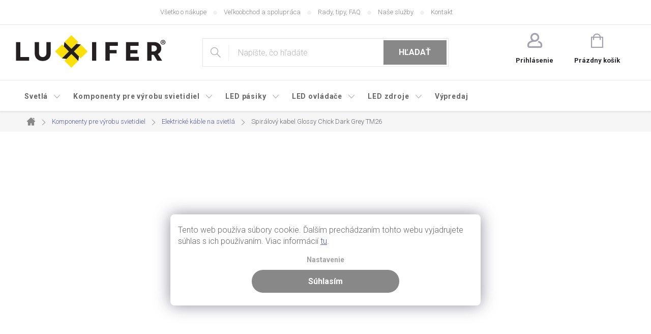

--- FILE ---
content_type: text/html; charset=utf-8
request_url: https://www.luxifer.sk/spiralovy-kabel-tmavo-seda-s-vysokym-leskom-tm26-hodvabny/
body_size: 30778
content:
<!doctype html><html lang="sk" dir="ltr" class="header-background-light external-fonts-loaded"><head><meta charset="utf-8" /><meta name="viewport" content="width=device-width,initial-scale=1" /><title>Spirálový kabel Glossy Chick Dark Grey TM26 - luxifer.sk</title><link rel="preconnect" href="https://cdn.myshoptet.com" /><link rel="dns-prefetch" href="https://cdn.myshoptet.com" /><link rel="preload" href="https://cdn.myshoptet.com/prj/dist/master/cms/libs/jquery/jquery-1.11.3.min.js" as="script" /><link href="https://cdn.myshoptet.com/prj/dist/master/cms/templates/frontend_templates/shared/css/font-face/source-sans-3.css" rel="stylesheet"><link href="https://cdn.myshoptet.com/prj/dist/master/cms/templates/frontend_templates/shared/css/font-face/exo-2.css" rel="stylesheet"><script>
dataLayer = [];
dataLayer.push({'shoptet' : {
    "pageType": "productDetail",
    "currency": "EUR",
    "currencyInfo": {
        "decimalSeparator": ",",
        "exchangeRate": 1,
        "priceDecimalPlaces": 2,
        "symbol": "\u20ac",
        "symbolLeft": 0,
        "thousandSeparator": " "
    },
    "language": "sk",
    "projectId": 508359,
    "product": {
        "id": 23942,
        "guid": "775ce6ac-8330-11f0-ad93-624eb2a81eaa",
        "hasVariants": false,
        "codes": [
            {
                "code": "XZ3TM26",
                "quantity": "> 5",
                "stocks": [
                    {
                        "id": 1,
                        "quantity": "> 5"
                    },
                    {
                        "id": "ext",
                        "quantity": "0"
                    }
                ]
            }
        ],
        "code": "XZ3TM26",
        "name": "Spir\u00e1lov\u00fd kabel Glossy Chick Dark Grey TM26",
        "appendix": "",
        "weight": 0,
        "manufacturer": "Creative Cables - Official Retail Partner",
        "manufacturerGuid": "1EF53348276A60168E32DA0BA3DED3EE",
        "currentCategory": "Komponenty pre v\u00fdrobu svietidiel | Elektrick\u00e9 k\u00e1ble na svetl\u00e1",
        "currentCategoryGuid": "0f42edd1-8289-11f0-ad93-624eb2a81eaa",
        "defaultCategory": "Komponenty pre v\u00fdrobu svietidiel | Elektrick\u00e9 k\u00e1ble na svetl\u00e1",
        "defaultCategoryGuid": "0f42edd1-8289-11f0-ad93-624eb2a81eaa",
        "currency": "EUR",
        "priceWithVat": 4.5999999999999996
    },
    "stocks": [
        {
            "id": 1,
            "title": "Luxifer CZ",
            "isDeliveryPoint": 1,
            "visibleOnEshop": 1
        },
        {
            "id": "ext",
            "title": "Sklad",
            "isDeliveryPoint": 0,
            "visibleOnEshop": 1
        }
    ],
    "cartInfo": {
        "id": null,
        "freeShipping": false,
        "leftToFreeGift": {
            "formattedPrice": "0 \u20ac",
            "priceLeft": 0
        },
        "freeGift": false,
        "leftToFreeShipping": {
            "priceLeft": null,
            "dependOnRegion": null,
            "formattedPrice": null
        },
        "discountCoupon": [],
        "getNoBillingShippingPrice": {
            "withoutVat": 0,
            "vat": 0,
            "withVat": 0
        },
        "cartItems": [],
        "taxMode": "ORDINARY"
    },
    "cart": [],
    "customer": {
        "priceRatio": 1,
        "priceListId": 1,
        "groupId": null,
        "registered": false,
        "mainAccount": false
    }
}});
dataLayer.push({'cookie_consent' : {
    "marketing": "denied",
    "analytics": "denied"
}});
document.addEventListener('DOMContentLoaded', function() {
    shoptet.consent.onAccept(function(agreements) {
        if (agreements.length == 0) {
            return;
        }
        dataLayer.push({
            'cookie_consent' : {
                'marketing' : (agreements.includes(shoptet.config.cookiesConsentOptPersonalisation)
                    ? 'granted' : 'denied'),
                'analytics': (agreements.includes(shoptet.config.cookiesConsentOptAnalytics)
                    ? 'granted' : 'denied')
            },
            'event': 'cookie_consent'
        });
    });
});
</script>

<!-- Google Tag Manager -->
<script>(function(w,d,s,l,i){w[l]=w[l]||[];w[l].push({'gtm.start':
new Date().getTime(),event:'gtm.js'});var f=d.getElementsByTagName(s)[0],
j=d.createElement(s),dl=l!='dataLayer'?'&l='+l:'';j.async=true;j.src=
'https://www.googletagmanager.com/gtm.js?id='+i+dl;f.parentNode.insertBefore(j,f);
})(window,document,'script','dataLayer','GTM-NF4HQ6W');</script>
<!-- End Google Tag Manager -->

<meta property="og:type" content="website"><meta property="og:site_name" content="luxifer.sk"><meta property="og:url" content="https://www.luxifer.sk/spiralovy-kabel-tmavo-seda-s-vysokym-leskom-tm26-hodvabny/"><meta property="og:title" content="Spirálový kabel Glossy Chick Dark Grey TM26 - luxifer.sk"><meta name="author" content="luxifer.sk"><meta name="web_author" content="Shoptet.cz"><meta name="dcterms.rightsHolder" content="www.luxifer.sk"><meta name="robots" content="index,follow"><meta property="og:image" content="https://cdn.myshoptet.com/usr/www.luxifer.sk/user/shop/big/23942_s-hodvabny-seda-leskom-tm26-spiralovy-vysokym-kabel-tmavo.jpg?68aedda8"><meta property="og:description" content="Spirálový kabel Glossy Chick Dark Grey TM26. "><meta name="description" content="Spirálový kabel Glossy Chick Dark Grey TM26. "><meta name="google-site-verification" content="-RRJIG2M4OkSOQekKuT8h6sLnMHCcSwrQ2NA_SeLBQE"><meta property="product:price:amount" content="4.6"><meta property="product:price:currency" content="EUR"><style>:root {--color-primary: #888888;--color-primary-h: 0;--color-primary-s: 0%;--color-primary-l: 53%;--color-primary-hover: #666666;--color-primary-hover-h: 0;--color-primary-hover-s: 0%;--color-primary-hover-l: 40%;--color-secondary: #888888;--color-secondary-h: 0;--color-secondary-s: 0%;--color-secondary-l: 53%;--color-secondary-hover: #656565;--color-secondary-hover-h: 0;--color-secondary-hover-s: 0%;--color-secondary-hover-l: 40%;--color-tertiary: #656565;--color-tertiary-h: 0;--color-tertiary-s: 0%;--color-tertiary-l: 40%;--color-tertiary-hover: #656565;--color-tertiary-hover-h: 0;--color-tertiary-hover-s: 0%;--color-tertiary-hover-l: 40%;--color-header-background: #ffffff;--template-font: "Source Sans 3";--template-headings-font: "Exo 2";--header-background-url: none;--cookies-notice-background: #1A1937;--cookies-notice-color: #F8FAFB;--cookies-notice-button-hover: #f5f5f5;--cookies-notice-link-hover: #27263f;--templates-update-management-preview-mode-content: "Náhľad aktualizácií šablóny je aktívny pre váš prehliadač."}</style>
    <script>var shoptet = shoptet || {};</script>
    <script src="https://cdn.myshoptet.com/prj/dist/master/shop/dist/main-3g-header.js.b3b3f48cd33902743054.js"></script>
<!-- User include --><!-- service 776(417) html code header -->
<link type="text/css" rel="stylesheet" media="all"  href="https://cdn.myshoptet.com/usr/paxio.myshoptet.com/user/documents/blank/style.css?v1602545"/>
<link href="https://cdn.myshoptet.com/prj/dist/master/shop/dist/font-shoptet-11.css.98dac764b411554385c4.css" rel="stylesheet">
<link href="https://cdn.myshoptet.com/usr/paxio.myshoptet.com/user/documents/blank/ikony.css?v9" rel="stylesheet">
<link type="text/css" rel="stylesheet" media="screen"  href="https://cdn.myshoptet.com/usr/paxio.myshoptet.com/user/documents/blank/preklady.css?v27" />
<link rel="stylesheet" href="https://cdn.myshoptet.com/usr/paxio.myshoptet.com/user/documents/blank/Slider/slick.css" />
<link rel="stylesheet" href="https://cdn.myshoptet.com/usr/paxio.myshoptet.com/user/documents/blank/Slider/slick-theme.css?v4" />
<link rel="stylesheet" href="https://cdn.myshoptet.com/usr/paxio.myshoptet.com/user/documents/blank/Slider/slick-classic.css?v3" />

<!-- api 492(144) html code header -->
<link rel="stylesheet" href="https://cdn.myshoptet.com/usr/api2.dklab.cz/user/documents/_doplnky/zakoupilo/508359/744/508359_744.css" type="text/css" /><style>
        :root {
            --dklab-zakoupilo-color-text: #656565;
            --dklab-zakoupilo-color-background: rgba(255,255,255,0.8);  
            --dklab-zakoupilo-color-border: rgba(80,89,173,0.8);            
            --dklab-zakoupilo-border-rounding: 100px;        
            
        }
        </style>
<!-- api 1501(1113) html code header -->
<link rel="stylesheet" href="https://cdn.myshoptet.com/usr/api2.dklab.cz/user/documents/_doplnky/filtry/508359/2/508359_2.css" type="text/css" /><style>:root { 
            --dklab-filters-active-color: #888888; 
            --dklab-filters-active-foreground-color: #FFFFFF; 
            --dklab-filters-slider-color: #888888; 
            --dklab-filters-show-filter-foreground-color: #FFFFFF; 
            --dklab-filters-show-filter-background-color: #888888; 
            --dklab-filters-show-filter-edges-size: 10px 25px;
            --dklab-filters-show-filter-align: center;
            --dklab-filters-show-filter-align-desktop: flex-start;
        } 
                .filter-section form.dkLab-parameter fieldset div.div--collapsable:nth-child(+n+6),
                .filter-section form.dkLab-parameter-special fieldset div.div--collapsable:nth-child(+n+5) {
                    display: none;
                } 
                .filter-section form.dkLab-parameter.dkLab-parameter--show fieldset div.div--collapsable:nth-child(+n+6),
                .filter-section form.dkLab-parameter-special.dkLab-parameter-special--show fieldset div.div--collapsable:nth-child(+n+5) {
                    display: block;
                }</style>
<!-- service 659(306) html code header -->
<link rel="stylesheet" type="text/css" href="https://cdn.myshoptet.com/usr/fvstudio.myshoptet.com/user/documents/showmore/fv-studio-app-showmore.css?v=21.10.1">

<!-- service 1472(1086) html code header -->
<link rel="stylesheet" href="https://cdn.myshoptet.com/usr/apollo.jakubtursky.sk/user/documents/assets/sipky/main.css?v=19">
<!-- project html code header -->
<link rel="preconnect" href="https://fonts.googleapis.com">
<link rel="preconnect" href="https://fonts.gstatic.com" crossorigin>
<link href="https://fonts.googleapis.com/css2?family=Roboto:wght@300;400;500;700&display=swap" rel="stylesheet">
<link href="https://cdn.myshoptet.com/tpl/0cf90ee9/11/master/templates/frontend_templates/11/css/modules/font-shoptet.css" rel="stylesheet">
<link href="https://cdn.myshoptet.com/usr/www.lxf.cz/user/documents/main.css?v=3884" rel="stylesheet">
<link href="https://cdn.myshoptet.com/usr/www.lxf.cz/user/documents/barvy-variant.css?v=79" rel="stylesheet">
<link href="https://cdn.myshoptet.com/usr/www.lxf.cz/user/documents/paxio.css?v4" rel="stylesheet">

<!---->

<script type="text/javascript">
	document.getElementsByTagName( 'html' )[0].classList.add("luxifer");
	document.getElementsByTagName( 'html' )[0].classList.add("luxifer-sk");

</script>
<!-- Foxentry start -->
<!-- <script type="text/javascript" async>
var Foxentry;
  (function () {
    var e = document.querySelector("script"), s = document.createElement('script');
    s.setAttribute('type', 'text/javascript');
    s.setAttribute('async', 'true');
    s.setAttribute('src', 'https://cdn.foxentry.cz/lib');
    e.parentNode.appendChild(s);
    s.onload = function(){ Foxentry = new FoxentryBase('z4ZrIHRSZL'); }
  })();
</script>  -->
<!-- Foxentry end -->
<!-- Tanganica pixel --><script>(function(w,d,s,l,i){w[l]=w[l]||[];w[l].push({'gtm.start':new Date().getTime(),event:'gtm.js'});var f=d.getElementsByTagName(s)[0],j=d.createElement(s),dl=l!='dataLayer'?'&l='+l:'';j.async=true;j.src='https://www.googletagmanager.com/gtm.js?id='+i+dl;f.parentNode.insertBefore(j,f);})(window,document,'script','dataLayer','GTM-TRS5RSN');</script><!-- End Tanganica pixel -->

<style>
@media screen and (min-width: 1440px){
.navigation-in {width: 100%;}
.navigation-in ul {justify-content: center;}
.navigation-in.menu {opacity: 1;animation: none !important;}
}
</style>
<!-- /User include --><link rel="shortcut icon" href="/favicon.ico" type="image/x-icon" /><link rel="canonical" href="https://www.luxifer.sk/spiralovy-kabel-tmavo-seda-s-vysokym-leskom-tm26-hodvabny/" /><script>!function(){var t={9196:function(){!function(){var t=/\[object (Boolean|Number|String|Function|Array|Date|RegExp)\]/;function r(r){return null==r?String(r):(r=t.exec(Object.prototype.toString.call(Object(r))))?r[1].toLowerCase():"object"}function n(t,r){return Object.prototype.hasOwnProperty.call(Object(t),r)}function e(t){if(!t||"object"!=r(t)||t.nodeType||t==t.window)return!1;try{if(t.constructor&&!n(t,"constructor")&&!n(t.constructor.prototype,"isPrototypeOf"))return!1}catch(t){return!1}for(var e in t);return void 0===e||n(t,e)}function o(t,r,n){this.b=t,this.f=r||function(){},this.d=!1,this.a={},this.c=[],this.e=function(t){return{set:function(r,n){u(c(r,n),t.a)},get:function(r){return t.get(r)}}}(this),i(this,t,!n);var e=t.push,o=this;t.push=function(){var r=[].slice.call(arguments,0),n=e.apply(t,r);return i(o,r),n}}function i(t,n,o){for(t.c.push.apply(t.c,n);!1===t.d&&0<t.c.length;){if("array"==r(n=t.c.shift()))t:{var i=n,a=t.a;if("string"==r(i[0])){for(var f=i[0].split("."),s=f.pop(),p=(i=i.slice(1),0);p<f.length;p++){if(void 0===a[f[p]])break t;a=a[f[p]]}try{a[s].apply(a,i)}catch(t){}}}else if("function"==typeof n)try{n.call(t.e)}catch(t){}else{if(!e(n))continue;for(var l in n)u(c(l,n[l]),t.a)}o||(t.d=!0,t.f(t.a,n),t.d=!1)}}function c(t,r){for(var n={},e=n,o=t.split("."),i=0;i<o.length-1;i++)e=e[o[i]]={};return e[o[o.length-1]]=r,n}function u(t,o){for(var i in t)if(n(t,i)){var c=t[i];"array"==r(c)?("array"==r(o[i])||(o[i]=[]),u(c,o[i])):e(c)?(e(o[i])||(o[i]={}),u(c,o[i])):o[i]=c}}window.DataLayerHelper=o,o.prototype.get=function(t){var r=this.a;t=t.split(".");for(var n=0;n<t.length;n++){if(void 0===r[t[n]])return;r=r[t[n]]}return r},o.prototype.flatten=function(){this.b.splice(0,this.b.length),this.b[0]={},u(this.a,this.b[0])}}()}},r={};function n(e){var o=r[e];if(void 0!==o)return o.exports;var i=r[e]={exports:{}};return t[e](i,i.exports,n),i.exports}n.n=function(t){var r=t&&t.__esModule?function(){return t.default}:function(){return t};return n.d(r,{a:r}),r},n.d=function(t,r){for(var e in r)n.o(r,e)&&!n.o(t,e)&&Object.defineProperty(t,e,{enumerable:!0,get:r[e]})},n.o=function(t,r){return Object.prototype.hasOwnProperty.call(t,r)},function(){"use strict";n(9196)}()}();</script>    <!-- Global site tag (gtag.js) - Google Analytics -->
    <script async src="https://www.googletagmanager.com/gtag/js?id=G-1L7N4QPX0M"></script>
    <script>
        
        window.dataLayer = window.dataLayer || [];
        function gtag(){dataLayer.push(arguments);}
        

                    console.debug('default consent data');

            gtag('consent', 'default', {"ad_storage":"denied","analytics_storage":"denied","ad_user_data":"denied","ad_personalization":"denied","wait_for_update":500});
            dataLayer.push({
                'event': 'default_consent'
            });
        
        gtag('js', new Date());

        
                gtag('config', 'G-1L7N4QPX0M', {"groups":"GA4","send_page_view":false,"content_group":"productDetail","currency":"EUR","page_language":"sk"});
        
                gtag('config', 'AW-10924591582', {"allow_enhanced_conversions":true});
        
        
        
        
        
                    gtag('event', 'page_view', {"send_to":"GA4","page_language":"sk","content_group":"productDetail","currency":"EUR"});
        
                gtag('set', 'currency', 'EUR');

        gtag('event', 'view_item', {
            "send_to": "UA",
            "items": [
                {
                    "id": "XZ3TM26",
                    "name": "Spir\u00e1lov\u00fd kabel Glossy Chick Dark Grey TM26",
                    "category": "Komponenty pre v\u00fdrobu svietidiel \/ Elektrick\u00e9 k\u00e1ble na svetl\u00e1",
                                        "brand": "Creative Cables - Official Retail Partner",
                                                            "price": 3.74
                }
            ]
        });
        
        
        
        
        
                    gtag('event', 'view_item', {"send_to":"GA4","page_language":"sk","content_group":"productDetail","value":3.7400000000000002,"currency":"EUR","items":[{"item_id":"XZ3TM26","item_name":"Spir\u00e1lov\u00fd kabel Glossy Chick Dark Grey TM26","item_brand":"Creative Cables - Official Retail Partner","item_category":"Komponenty pre v\u00fdrobu svietidiel","item_category2":"Elektrick\u00e9 k\u00e1ble na svetl\u00e1","price":3.7400000000000002,"quantity":1,"index":0}]});
        
        
        
        
        
        
        
        document.addEventListener('DOMContentLoaded', function() {
            if (typeof shoptet.tracking !== 'undefined') {
                for (var id in shoptet.tracking.bannersList) {
                    gtag('event', 'view_promotion', {
                        "send_to": "UA",
                        "promotions": [
                            {
                                "id": shoptet.tracking.bannersList[id].id,
                                "name": shoptet.tracking.bannersList[id].name,
                                "position": shoptet.tracking.bannersList[id].position
                            }
                        ]
                    });
                }
            }

            shoptet.consent.onAccept(function(agreements) {
                if (agreements.length !== 0) {
                    console.debug('gtag consent accept');
                    var gtagConsentPayload =  {
                        'ad_storage': agreements.includes(shoptet.config.cookiesConsentOptPersonalisation)
                            ? 'granted' : 'denied',
                        'analytics_storage': agreements.includes(shoptet.config.cookiesConsentOptAnalytics)
                            ? 'granted' : 'denied',
                                                                                                'ad_user_data': agreements.includes(shoptet.config.cookiesConsentOptPersonalisation)
                            ? 'granted' : 'denied',
                        'ad_personalization': agreements.includes(shoptet.config.cookiesConsentOptPersonalisation)
                            ? 'granted' : 'denied',
                        };
                    console.debug('update consent data', gtagConsentPayload);
                    gtag('consent', 'update', gtagConsentPayload);
                    dataLayer.push(
                        { 'event': 'update_consent' }
                    );
                }
            });
        });
    </script>
</head><body class="desktop id-7133 in-elektricke-kable-na-svetla template-11 type-product type-detail one-column-body columns-3 blank-mode blank-mode-css ums_a11y_category_page--on ums_discussion_rating_forms--off ums_a11y_pagination--on ums_flags_display_unification--off mobile-header-version-1">
        <div id="fb-root"></div>
        <script>
            window.fbAsyncInit = function() {
                FB.init({
//                    appId            : 'your-app-id',
                    autoLogAppEvents : true,
                    xfbml            : true,
                    version          : 'v19.0'
                });
            };
        </script>
        <script async defer crossorigin="anonymous" src="https://connect.facebook.net/sk_SK/sdk.js"></script>
<!-- Google Tag Manager (noscript) -->
<noscript><iframe src="https://www.googletagmanager.com/ns.html?id=GTM-NF4HQ6W"
height="0" width="0" style="display:none;visibility:hidden"></iframe></noscript>
<!-- End Google Tag Manager (noscript) -->

    <div class="siteCookies siteCookies--right siteCookies--dark js-siteCookies" role="dialog" data-testid="cookiesPopup" data-nosnippet>
        <div class="siteCookies__form">
            <div class="siteCookies__content">
                <div class="siteCookies__text">
                    <span>Tento web používa súbory cookie. Ďalším prechádzaním tohto webu vyjadrujete súhlas s ich používaním. Viac informácií <a href="https://www.luxifer.sk/zasady-ochrany-sukromia/" target="_blank" rel="noopener noreferrer">tu</a>.</span>
                </div>
                <p class="siteCookies__links">
                    <button class="siteCookies__link js-cookies-settings" aria-label="Nastavenia cookies" data-testid="cookiesSettings">Nastavenie</button>
                </p>
            </div>
            <div class="siteCookies__buttonWrap">
                                <button class="siteCookies__button js-cookiesConsentSubmit" value="all" aria-label="Prijať cookies" data-testid="buttonCookiesAccept">Súhlasím</button>
            </div>
        </div>
        <script>
            document.addEventListener("DOMContentLoaded", () => {
                const siteCookies = document.querySelector('.js-siteCookies');
                document.addEventListener("scroll", shoptet.common.throttle(() => {
                    const st = document.documentElement.scrollTop;
                    if (st > 1) {
                        siteCookies.classList.add('siteCookies--scrolled');
                    } else {
                        siteCookies.classList.remove('siteCookies--scrolled');
                    }
                }, 100));
            });
        </script>
    </div>
<a href="#content" class="skip-link sr-only">Prejsť na obsah</a><div class="overall-wrapper"><div class="user-action"><div class="container"><div class="user-action-in"><div class="user-action-login popup-widget login-widget"><div class="popup-widget-inner"><h2>Prihlásenie k vášmu účtu</h2><div id="customerLogin"><form action="/action/Customer/Login/" method="post" id="formLoginIncluded" class="csrf-enabled" data-testid="formLogin"><input type="hidden" name="referer" value="" /><div class="form-group"><div class="input-wrapper email js-validated-element-wrapper no-label"><input type="email" name="email" class="form-control" placeholder="E-mailová adresa (napr. jan@novak.sk)" data-testid="inputEmail" autocomplete="email" required /></div></div><div class="form-group"><div class="input-wrapper password js-validated-element-wrapper no-label"><input type="password" name="password" class="form-control" placeholder="Heslo" data-testid="inputPassword" autocomplete="current-password" required /><span class="no-display">Nemôžete vyplniť toto pole</span><input type="text" name="surname" value="" class="no-display" /></div></div><div class="form-group"><div class="login-wrapper"><button type="submit" class="btn btn-secondary btn-text btn-login" data-testid="buttonSubmit">Prihlásiť sa</button><div class="password-helper"><a href="/registracia/" data-testid="signup" rel="nofollow">Nová registrácia</a><a href="/klient/zabudnute-heslo/" rel="nofollow">Zabudnuté heslo</a></div></div></div></form>
</div></div></div>
    <div id="cart-widget" class="user-action-cart popup-widget cart-widget loader-wrapper" data-testid="popupCartWidget" role="dialog" aria-hidden="true"><div class="popup-widget-inner cart-widget-inner place-cart-here"><div class="loader-overlay"><div class="loader"></div></div></div><div class="cart-widget-button"><a href="/kosik/" class="btn btn-conversion" id="continue-order-button" rel="nofollow" data-testid="buttonNextStep">Pokračovať do košíka</a></div></div></div>
</div></div><div class="top-navigation-bar" data-testid="topNavigationBar">

    <div class="container">

        <div class="top-navigation-contacts">
            <strong>Zákaznícka podpora:</strong><a href="mailto:info@luxifer.sk" class="project-email" data-testid="contactboxEmail"><span>info@luxifer.sk</span></a>        </div>

                            <div class="top-navigation-menu">
                <div class="top-navigation-menu-trigger"></div>
                <ul class="top-navigation-bar-menu">
                                            <li class="top-navigation-menu-item-4001">
                            <a href="/vsetko-o-nakupe/">Všetko o nákupe</a>
                        </li>
                                            <li class="top-navigation-menu-item-1436">
                            <a href="/velkoobchod-a-spolupraca/">Veľkoobchod a spolupráca</a>
                        </li>
                                            <li class="top-navigation-menu-item-4004">
                            <a href="/rady-tipy-faq/">Rady, tipy, FAQ</a>
                        </li>
                                            <li class="top-navigation-menu-item-1085">
                            <a href="/nase-sluzby/">Naše služby</a>
                        </li>
                                            <li class="top-navigation-menu-item-29">
                            <a href="/kontakt/">Kontakt</a>
                        </li>
                                    </ul>
                <ul class="top-navigation-bar-menu-helper"></ul>
            </div>
        
        <div class="top-navigation-tools top-navigation-tools--language">
            <div class="responsive-tools">
                <a href="#" class="toggle-window" data-target="search" aria-label="Hľadať" data-testid="linkSearchIcon"></a>
                                                            <a href="#" class="toggle-window" data-target="login"></a>
                                                    <a href="#" class="toggle-window" data-target="navigation" aria-label="Menu" data-testid="hamburgerMenu"></a>
            </div>
                        <a href="/login/?backTo=%2Fspiralovy-kabel-tmavo-seda-s-vysokym-leskom-tm26-hodvabny%2F" class="top-nav-button top-nav-button-login primary login toggle-window" data-target="login" data-testid="signin" rel="nofollow"><span>Prihlásenie</span></a>        </div>

    </div>

</div>
<header id="header"><div class="container navigation-wrapper">
    <div class="header-top">
        <div class="site-name-wrapper">
            <div class="site-name"><a href="/" data-testid="linkWebsiteLogo"><img src="https://cdn.myshoptet.com/usr/www.luxifer.sk/user/logos/logo.png" alt="luxifer.sk" fetchpriority="low" /></a></div>        </div>
        <div class="search" itemscope itemtype="https://schema.org/WebSite">
            <meta itemprop="headline" content="Elektrické káble na svetlá"/><meta itemprop="url" content="https://www.luxifer.sk"/><meta itemprop="text" content="Spirálový kabel Glossy Chick Dark Grey TM26. "/>            <form action="/action/ProductSearch/prepareString/" method="post"
    id="formSearchForm" class="search-form compact-form js-search-main"
    itemprop="potentialAction" itemscope itemtype="https://schema.org/SearchAction" data-testid="searchForm">
    <fieldset>
        <meta itemprop="target"
            content="https://www.luxifer.sk/vyhladavanie/?string={string}"/>
        <input type="hidden" name="language" value="sk"/>
        
            
<input
    type="search"
    name="string"
        class="query-input form-control search-input js-search-input"
    placeholder="Napíšte, čo hľadáte"
    autocomplete="off"
    required
    itemprop="query-input"
    aria-label="Hľadať"
    data-testid="searchInput"
>
            <button type="submit" class="btn btn-default" data-testid="searchBtn">Hľadať</button>
        
    </fieldset>
</form>
        </div>
        <div class="navigation-buttons">
                
    <a href="/kosik/" class="btn btn-icon toggle-window cart-count" data-target="cart" data-hover="true" data-redirect="true" data-testid="headerCart" rel="nofollow" aria-haspopup="dialog" aria-expanded="false" aria-controls="cart-widget">
        
                <span class="sr-only">Nákupný košík</span>
        
            <span class="cart-price visible-lg-inline-block" data-testid="headerCartPrice">
                                    Prázdny košík                            </span>
        
    
            </a>
        </div>
    </div>
    <nav id="navigation" aria-label="Hlavné menu" data-collapsible="true"><div class="navigation-in menu"><ul class="menu-level-1" role="menubar" data-testid="headerMenuItems"><li class="menu-item-5222 ext" role="none"><a href="/interierove-svietidla/" data-testid="headerMenuItem" role="menuitem" aria-haspopup="true" aria-expanded="false"><b>Svetlá</b><span class="submenu-arrow"></span></a><ul class="menu-level-2" aria-label="Svetlá" tabindex="-1" role="menu"><li class="menu-item-11250" role="none"><a href="/zavesne-svetla/" class="menu-image" data-testid="headerMenuItem" tabindex="-1" aria-hidden="true"><img src="data:image/svg+xml,%3Csvg%20width%3D%22140%22%20height%3D%22100%22%20xmlns%3D%22http%3A%2F%2Fwww.w3.org%2F2000%2Fsvg%22%3E%3C%2Fsvg%3E" alt="" aria-hidden="true" width="140" height="100"  data-src="https://cdn.myshoptet.com/usr/www.luxifer.sk/user/categories/thumb/stropni-zavesna-svitidla.jpg" fetchpriority="low" /></a><div><a href="/zavesne-svetla/" data-testid="headerMenuItem" role="menuitem"><span>Závesné svetlá</span></a>
                        </div></li><li class="menu-item-740" role="none"><a href="/stropne-prisadene-svetla/" class="menu-image" data-testid="headerMenuItem" tabindex="-1" aria-hidden="true"><img src="data:image/svg+xml,%3Csvg%20width%3D%22140%22%20height%3D%22100%22%20xmlns%3D%22http%3A%2F%2Fwww.w3.org%2F2000%2Fsvg%22%3E%3C%2Fsvg%3E" alt="" aria-hidden="true" width="140" height="100"  data-src="https://cdn.myshoptet.com/usr/www.luxifer.sk/user/categories/thumb/stropni-prisazena-svitidla-.jpg" fetchpriority="low" /></a><div><a href="/stropne-prisadene-svetla/" data-testid="headerMenuItem" role="menuitem"><span>Stropné prisadené svetlá</span></a>
                        </div></li><li class="menu-item-752" role="none"><a href="/nastenne-svetla/" class="menu-image" data-testid="headerMenuItem" tabindex="-1" aria-hidden="true"><img src="data:image/svg+xml,%3Csvg%20width%3D%22140%22%20height%3D%22100%22%20xmlns%3D%22http%3A%2F%2Fwww.w3.org%2F2000%2Fsvg%22%3E%3C%2Fsvg%3E" alt="" aria-hidden="true" width="140" height="100"  data-src="https://cdn.myshoptet.com/usr/www.luxifer.sk/user/categories/thumb/nastenna-svitidla.jpg" fetchpriority="low" /></a><div><a href="/nastenne-svetla/" data-testid="headerMenuItem" role="menuitem"><span>Nástenné svetlá</span></a>
                        </div></li><li class="menu-item-10128" role="none"><a href="/zapustne-svetla/" class="menu-image" data-testid="headerMenuItem" tabindex="-1" aria-hidden="true"><img src="data:image/svg+xml,%3Csvg%20width%3D%22140%22%20height%3D%22100%22%20xmlns%3D%22http%3A%2F%2Fwww.w3.org%2F2000%2Fsvg%22%3E%3C%2Fsvg%3E" alt="" aria-hidden="true" width="140" height="100"  data-src="https://cdn.myshoptet.com/usr/www.luxifer.sk/user/categories/thumb/zapustne.jpg" fetchpriority="low" /></a><div><a href="/zapustne-svetla/" data-testid="headerMenuItem" role="menuitem"><span>Zápustné svetlá</span></a>
                        </div></li><li class="menu-item-764" role="none"><a href="/lampy-stojacie/" class="menu-image" data-testid="headerMenuItem" tabindex="-1" aria-hidden="true"><img src="data:image/svg+xml,%3Csvg%20width%3D%22140%22%20height%3D%22100%22%20xmlns%3D%22http%3A%2F%2Fwww.w3.org%2F2000%2Fsvg%22%3E%3C%2Fsvg%3E" alt="" aria-hidden="true" width="140" height="100"  data-src="https://cdn.myshoptet.com/usr/www.luxifer.sk/user/categories/thumb/stand-lamp.png" fetchpriority="low" /></a><div><a href="/lampy-stojacie/" data-testid="headerMenuItem" role="menuitem"><span>Stojacie lampy</span></a>
                        </div></li><li class="menu-item-761" role="none"><a href="/stolove-lampy/" class="menu-image" data-testid="headerMenuItem" tabindex="-1" aria-hidden="true"><img src="data:image/svg+xml,%3Csvg%20width%3D%22140%22%20height%3D%22100%22%20xmlns%3D%22http%3A%2F%2Fwww.w3.org%2F2000%2Fsvg%22%3E%3C%2Fsvg%3E" alt="" aria-hidden="true" width="140" height="100"  data-src="https://cdn.myshoptet.com/usr/www.luxifer.sk/user/categories/thumb/table-lamp.png" fetchpriority="low" /></a><div><a href="/stolove-lampy/" data-testid="headerMenuItem" role="menuitem"><span>Stolové lampy</span></a>
                        </div></li><li class="menu-item-5696" role="none"><a href="/bodove-svetla/" class="menu-image" data-testid="headerMenuItem" tabindex="-1" aria-hidden="true"><img src="data:image/svg+xml,%3Csvg%20width%3D%22140%22%20height%3D%22100%22%20xmlns%3D%22http%3A%2F%2Fwww.w3.org%2F2000%2Fsvg%22%3E%3C%2Fsvg%3E" alt="" aria-hidden="true" width="140" height="100"  data-src="https://cdn.myshoptet.com/usr/www.luxifer.sk/user/categories/thumb/bodovky.png" fetchpriority="low" /></a><div><a href="/bodove-svetla/" data-testid="headerMenuItem" role="menuitem"><span>Bodové svetlá</span></a>
                        </div></li><li class="menu-item-7265" role="none"><a href="/svetelne-retaze/" class="menu-image" data-testid="headerMenuItem" tabindex="-1" aria-hidden="true"><img src="data:image/svg+xml,%3Csvg%20width%3D%22140%22%20height%3D%22100%22%20xmlns%3D%22http%3A%2F%2Fwww.w3.org%2F2000%2Fsvg%22%3E%3C%2Fsvg%3E" alt="" aria-hidden="true" width="140" height="100"  data-src="https://cdn.myshoptet.com/usr/www.luxifer.sk/user/categories/thumb/img20250827104702.jpg" fetchpriority="low" /></a><div><a href="/svetelne-retaze/" data-testid="headerMenuItem" role="menuitem"><span>Svetelné reťaze</span></a>
                        </div></li><li class="menu-item-5806" role="none"><a href="/vonkajsie-osvetlenie/" class="menu-image" data-testid="headerMenuItem" tabindex="-1" aria-hidden="true"><img src="data:image/svg+xml,%3Csvg%20width%3D%22140%22%20height%3D%22100%22%20xmlns%3D%22http%3A%2F%2Fwww.w3.org%2F2000%2Fsvg%22%3E%3C%2Fsvg%3E" alt="" aria-hidden="true" width="140" height="100"  data-src="https://cdn.myshoptet.com/usr/www.luxifer.sk/user/categories/thumb/venkovni-osvetleni-a-svitidla.jpg" fetchpriority="low" /></a><div><a href="/vonkajsie-osvetlenie/" data-testid="headerMenuItem" role="menuitem"><span>Vonkajšie osvetlenie a svetlá</span></a>
                        </div></li><li class="menu-item-1019 has-third-level" role="none"><a href="/led-ziarovky/" class="menu-image" data-testid="headerMenuItem" tabindex="-1" aria-hidden="true"><img src="data:image/svg+xml,%3Csvg%20width%3D%22140%22%20height%3D%22100%22%20xmlns%3D%22http%3A%2F%2Fwww.w3.org%2F2000%2Fsvg%22%3E%3C%2Fsvg%3E" alt="" aria-hidden="true" width="140" height="100"  data-src="https://cdn.myshoptet.com/usr/www.luxifer.sk/user/categories/thumb/zarovky_k.jpg" fetchpriority="low" /></a><div><a href="/led-ziarovky/" data-testid="headerMenuItem" role="menuitem"><span>LED žiarovky</span></a>
                                                    <ul class="menu-level-3" role="menu">
                                                                    <li class="menu-item-1022" role="none">
                                        <a href="/led-ziarovky-e27/" data-testid="headerMenuItem" role="menuitem">
                                            LED žiarovky E27</a>,                                    </li>
                                                                    <li class="menu-item-1025" role="none">
                                        <a href="/led-ziarovky-e14/" data-testid="headerMenuItem" role="menuitem">
                                            LED žiarovky E14</a>,                                    </li>
                                                                    <li class="menu-item-1028" role="none">
                                        <a href="/led-ziarovky-gu10/" data-testid="headerMenuItem" role="menuitem">
                                            LED žiarovky GU10</a>,                                    </li>
                                                                    <li class="menu-item-5357" role="none">
                                        <a href="/led-ziarovky-s14d/" data-testid="headerMenuItem" role="menuitem">
                                            Lineárne žiarovky S14d</a>                                    </li>
                                                            </ul>
                        </div></li><li class="menu-item-791" role="none"><a href="/nouzove-osvetleni/" class="menu-image" data-testid="headerMenuItem" tabindex="-1" aria-hidden="true"><img src="data:image/svg+xml,%3Csvg%20width%3D%22140%22%20height%3D%22100%22%20xmlns%3D%22http%3A%2F%2Fwww.w3.org%2F2000%2Fsvg%22%3E%3C%2Fsvg%3E" alt="" aria-hidden="true" width="140" height="100"  data-src="https://cdn.myshoptet.com/usr/www.luxifer.sk/user/categories/thumb/vt-519-s.jpg" fetchpriority="low" /></a><div><a href="/nouzove-osvetleni/" data-testid="headerMenuItem" role="menuitem"><span>Nouzové osvetlení</span></a>
                        </div></li></ul></li>
<li class="menu-item-1049 ext" role="none"><a href="/komponenty-na-lustre/" data-testid="headerMenuItem" role="menuitem" aria-haspopup="true" aria-expanded="false"><b>Komponenty pre výrobu svietidiel</b><span class="submenu-arrow"></span></a><ul class="menu-level-2" aria-label="Komponenty pre výrobu svietidiel" tabindex="-1" role="menu"><li class="menu-item-7133 active" role="none"><a href="/elektricke-kable-na-svetla/" class="menu-image" data-testid="headerMenuItem" tabindex="-1" aria-hidden="true"><img src="data:image/svg+xml,%3Csvg%20width%3D%22140%22%20height%3D%22100%22%20xmlns%3D%22http%3A%2F%2Fwww.w3.org%2F2000%2Fsvg%22%3E%3C%2Fsvg%3E" alt="" aria-hidden="true" width="140" height="100"  data-src="https://cdn.myshoptet.com/usr/www.luxifer.sk/user/categories/thumb/verze1-1.jpg" fetchpriority="low" /></a><div><a href="/elektricke-kable-na-svetla/" data-testid="headerMenuItem" role="menuitem"><span>Elektrické káble na svietlá</span></a>
                        </div></li><li class="menu-item-4454" role="none"><a href="/nastenne-a-stropne-prichytky-na-kable/" class="menu-image" data-testid="headerMenuItem" tabindex="-1" aria-hidden="true"><img src="data:image/svg+xml,%3Csvg%20width%3D%22140%22%20height%3D%22100%22%20xmlns%3D%22http%3A%2F%2Fwww.w3.org%2F2000%2Fsvg%22%3E%3C%2Fsvg%3E" alt="" aria-hidden="true" width="140" height="100"  data-src="https://cdn.myshoptet.com/usr/www.luxifer.sk/user/categories/thumb/nahled-8.jpg" fetchpriority="low" /></a><div><a href="/nastenne-a-stropne-prichytky-na-kable/" data-testid="headerMenuItem" role="menuitem"><span>Držiaky káblov</span></a>
                        </div></li><li class="menu-item-4076" role="none"><a href="/objimky-na-ziarovky/" class="menu-image" data-testid="headerMenuItem" tabindex="-1" aria-hidden="true"><img src="data:image/svg+xml,%3Csvg%20width%3D%22140%22%20height%3D%22100%22%20xmlns%3D%22http%3A%2F%2Fwww.w3.org%2F2000%2Fsvg%22%3E%3C%2Fsvg%3E" alt="" aria-hidden="true" width="140" height="100"  data-src="https://cdn.myshoptet.com/usr/www.luxifer.sk/user/categories/thumb/objimka.jpg" fetchpriority="low" /></a><div><a href="/objimky-na-ziarovky/" data-testid="headerMenuItem" role="menuitem"><span>Objímky na žiarovky</span></a>
                        </div></li><li class="menu-item-4457" role="none"><a href="/krytky-pre-svietidla/" class="menu-image" data-testid="headerMenuItem" tabindex="-1" aria-hidden="true"><img src="data:image/svg+xml,%3Csvg%20width%3D%22140%22%20height%3D%22100%22%20xmlns%3D%22http%3A%2F%2Fwww.w3.org%2F2000%2Fsvg%22%3E%3C%2Fsvg%3E" alt="" aria-hidden="true" width="140" height="100"  data-src="https://cdn.myshoptet.com/usr/www.luxifer.sk/user/categories/thumb/nahled-7.jpg" fetchpriority="low" /></a><div><a href="/krytky-pre-svietidla/" data-testid="headerMenuItem" role="menuitem"><span>Krytky pre svietidlá</span></a>
                        </div></li><li class="menu-item-5279" role="none"><a href="/tienidla-na-lampy-a-lustre/" class="menu-image" data-testid="headerMenuItem" tabindex="-1" aria-hidden="true"><img src="data:image/svg+xml,%3Csvg%20width%3D%22140%22%20height%3D%22100%22%20xmlns%3D%22http%3A%2F%2Fwww.w3.org%2F2000%2Fsvg%22%3E%3C%2Fsvg%3E" alt="" aria-hidden="true" width="140" height="100"  data-src="https://cdn.myshoptet.com/usr/www.luxifer.sk/user/categories/thumb/stinidlo.jpg" fetchpriority="low" /></a><div><a href="/tienidla-na-lampy-a-lustre/" data-testid="headerMenuItem" role="menuitem"><span>Tienidlá na lampy a lustre</span></a>
                        </div></li><li class="menu-item-6053" role="none"><a href="/vypinace-a-zasuvky/" class="menu-image" data-testid="headerMenuItem" tabindex="-1" aria-hidden="true"><img src="data:image/svg+xml,%3Csvg%20width%3D%22140%22%20height%3D%22100%22%20xmlns%3D%22http%3A%2F%2Fwww.w3.org%2F2000%2Fsvg%22%3E%3C%2Fsvg%3E" alt="" aria-hidden="true" width="140" height="100"  data-src="https://cdn.myshoptet.com/usr/www.luxifer.sk/user/categories/thumb/socket_and_switch.png" fetchpriority="low" /></a><div><a href="/vypinace-a-zasuvky/" data-testid="headerMenuItem" role="menuitem"><span>Vypínače a zásuvky</span></a>
                        </div></li><li class="menu-item-5285" role="none"><a href="/konstrukcie-na-vyrobu-svietidiel/" class="menu-image" data-testid="headerMenuItem" tabindex="-1" aria-hidden="true"><img src="data:image/svg+xml,%3Csvg%20width%3D%22140%22%20height%3D%22100%22%20xmlns%3D%22http%3A%2F%2Fwww.w3.org%2F2000%2Fsvg%22%3E%3C%2Fsvg%3E" alt="" aria-hidden="true" width="140" height="100"  data-src="https://cdn.myshoptet.com/usr/www.luxifer.sk/user/categories/thumb/konstrukcie-na-vyrobu-svietidel.jpg" fetchpriority="low" /></a><div><a href="/konstrukcie-na-vyrobu-svietidiel/" data-testid="headerMenuItem" role="menuitem"><span>Konštrukcie na výrobu svietidiel</span></a>
                        </div></li><li class="menu-item-5210" role="none"><a href="/ostatne-elektricke-doplnky/" class="menu-image" data-testid="headerMenuItem" tabindex="-1" aria-hidden="true"><img src="data:image/svg+xml,%3Csvg%20width%3D%22140%22%20height%3D%22100%22%20xmlns%3D%22http%3A%2F%2Fwww.w3.org%2F2000%2Fsvg%22%3E%3C%2Fsvg%3E" alt="" aria-hidden="true" width="140" height="100"  data-src="https://cdn.myshoptet.com/usr/www.luxifer.sk/user/categories/thumb/elektromaterial.jpg" fetchpriority="low" /></a><div><a href="/ostatne-elektricke-doplnky/" data-testid="headerMenuItem" role="menuitem"><span>Ostatné elektrické doplnky</span></a>
                        </div></li><li class="menu-item-5957" role="none"><a href="/svetelne-systemy/" class="menu-image" data-testid="headerMenuItem" tabindex="-1" aria-hidden="true"><img src="data:image/svg+xml,%3Csvg%20width%3D%22140%22%20height%3D%22100%22%20xmlns%3D%22http%3A%2F%2Fwww.w3.org%2F2000%2Fsvg%22%3E%3C%2Fsvg%3E" alt="" aria-hidden="true" width="140" height="100"  data-src="https://cdn.myshoptet.com/usr/www.luxifer.sk/user/categories/thumb/systemy-komponent.jpg" fetchpriority="low" /></a><div><a href="/svetelne-systemy/" data-testid="headerMenuItem" role="menuitem"><span>Svetelné systémy</span></a>
                        </div></li></ul></li>
<li class="menu-item-11379 ext" role="none"><a href="/led-pasiky/" data-testid="headerMenuItem" role="menuitem" aria-haspopup="true" aria-expanded="false"><b>LED pásiky</b><span class="submenu-arrow"></span></a><ul class="menu-level-2" aria-label="LED pásiky" tabindex="-1" role="menu"><li class="menu-item-11382" role="none"><a href="/biele-led-pasiky/" class="menu-image" data-testid="headerMenuItem" tabindex="-1" aria-hidden="true"><img src="data:image/svg+xml,%3Csvg%20width%3D%22140%22%20height%3D%22100%22%20xmlns%3D%22http%3A%2F%2Fwww.w3.org%2F2000%2Fsvg%22%3E%3C%2Fsvg%3E" alt="" aria-hidden="true" width="140" height="100"  data-src="https://cdn.myshoptet.com/usr/www.luxifer.sk/user/categories/thumb/led-pasky-bile-2-1.jpg" fetchpriority="low" /></a><div><a href="/biele-led-pasiky/" data-testid="headerMenuItem" role="menuitem"><span>LED pásiky biele</span></a>
                        </div></li><li class="menu-item-11385" role="none"><a href="/farebne-led-pasiky/" class="menu-image" data-testid="headerMenuItem" tabindex="-1" aria-hidden="true"><img src="data:image/svg+xml,%3Csvg%20width%3D%22140%22%20height%3D%22100%22%20xmlns%3D%22http%3A%2F%2Fwww.w3.org%2F2000%2Fsvg%22%3E%3C%2Fsvg%3E" alt="" aria-hidden="true" width="140" height="100"  data-src="https://cdn.myshoptet.com/usr/www.luxifer.sk/user/categories/thumb/led-pasky-barevne-2.jpg" fetchpriority="low" /></a><div><a href="/farebne-led-pasiky/" data-testid="headerMenuItem" role="menuitem"><span>LED pásiky farebné</span></a>
                        </div></li><li class="menu-item-11388" role="none"><a href="/cct-led-pasiky/" class="menu-image" data-testid="headerMenuItem" tabindex="-1" aria-hidden="true"><img src="data:image/svg+xml,%3Csvg%20width%3D%22140%22%20height%3D%22100%22%20xmlns%3D%22http%3A%2F%2Fwww.w3.org%2F2000%2Fsvg%22%3E%3C%2Fsvg%3E" alt="" aria-hidden="true" width="140" height="100"  data-src="https://cdn.myshoptet.com/usr/www.luxifer.sk/user/categories/thumb/led-pasky-cct-2.jpg" fetchpriority="low" /></a><div><a href="/cct-led-pasiky/" data-testid="headerMenuItem" role="menuitem"><span>LED pásiky CCT</span></a>
                        </div></li><li class="menu-item-11391" role="none"><a href="/rgb-led-pasiky/" class="menu-image" data-testid="headerMenuItem" tabindex="-1" aria-hidden="true"><img src="data:image/svg+xml,%3Csvg%20width%3D%22140%22%20height%3D%22100%22%20xmlns%3D%22http%3A%2F%2Fwww.w3.org%2F2000%2Fsvg%22%3E%3C%2Fsvg%3E" alt="" aria-hidden="true" width="140" height="100"  data-src="https://cdn.myshoptet.com/usr/www.luxifer.sk/user/categories/thumb/led-pasky-rgb-2.jpg" fetchpriority="low" /></a><div><a href="/rgb-led-pasiky/" data-testid="headerMenuItem" role="menuitem"><span>LED pásiky RGB</span></a>
                        </div></li><li class="menu-item-11394" role="none"><a href="/rgbw-led-pasiky/" class="menu-image" data-testid="headerMenuItem" tabindex="-1" aria-hidden="true"><img src="data:image/svg+xml,%3Csvg%20width%3D%22140%22%20height%3D%22100%22%20xmlns%3D%22http%3A%2F%2Fwww.w3.org%2F2000%2Fsvg%22%3E%3C%2Fsvg%3E" alt="" aria-hidden="true" width="140" height="100"  data-src="https://cdn.myshoptet.com/usr/www.luxifer.sk/user/categories/thumb/led-pasky-rgbw-2_(1).jpg" fetchpriority="low" /></a><div><a href="/rgbw-led-pasiky/" data-testid="headerMenuItem" role="menuitem"><span>LED pásiky RGBW</span></a>
                        </div></li><li class="menu-item-11397" role="none"><a href="/rgbww-led-pasiky/" class="menu-image" data-testid="headerMenuItem" tabindex="-1" aria-hidden="true"><img src="data:image/svg+xml,%3Csvg%20width%3D%22140%22%20height%3D%22100%22%20xmlns%3D%22http%3A%2F%2Fwww.w3.org%2F2000%2Fsvg%22%3E%3C%2Fsvg%3E" alt="" aria-hidden="true" width="140" height="100"  data-src="https://cdn.myshoptet.com/usr/www.luxifer.sk/user/categories/thumb/led-pasky-rgbww-2-1.jpg" fetchpriority="low" /></a><div><a href="/rgbww-led-pasiky/" data-testid="headerMenuItem" role="menuitem"><span>LED pásiky RGBWW</span></a>
                        </div></li></ul></li>
<li class="menu-item-11586 ext" role="none"><a href="/led-ovladace-a-stmievace-osvetlenia/" data-testid="headerMenuItem" role="menuitem" aria-haspopup="true" aria-expanded="false"><b>LED ovládače</b><span class="submenu-arrow"></span></a><ul class="menu-level-2" aria-label="LED ovládače" tabindex="-1" role="menu"><li class="menu-item-11589" role="none"><a href="/rf-dialkovy-system-ovladania/" class="menu-image" data-testid="headerMenuItem" tabindex="-1" aria-hidden="true"><img src="data:image/svg+xml,%3Csvg%20width%3D%22140%22%20height%3D%22100%22%20xmlns%3D%22http%3A%2F%2Fwww.w3.org%2F2000%2Fsvg%22%3E%3C%2Fsvg%3E" alt="" aria-hidden="true" width="140" height="100"  data-src="https://cdn.myshoptet.com/usr/www.luxifer.sk/user/categories/thumb/rf_wb.png" fetchpriority="low" /></a><div><a href="/rf-dialkovy-system-ovladania/" data-testid="headerMenuItem" role="menuitem"><span>RF diaľkový systém ovládania</span></a>
                        </div></li><li class="menu-item-11592" role="none"><a href="/inteligentna-domacnost-zigbee/" class="menu-image" data-testid="headerMenuItem" tabindex="-1" aria-hidden="true"><img src="data:image/svg+xml,%3Csvg%20width%3D%22140%22%20height%3D%22100%22%20xmlns%3D%22http%3A%2F%2Fwww.w3.org%2F2000%2Fsvg%22%3E%3C%2Fsvg%3E" alt="" aria-hidden="true" width="140" height="100"  data-src="https://cdn.myshoptet.com/usr/www.luxifer.sk/user/categories/thumb/zigbee_wb-1.png" fetchpriority="low" /></a><div><a href="/inteligentna-domacnost-zigbee/" data-testid="headerMenuItem" role="menuitem"><span>Inteligentná domácnosť ZigBee</span></a>
                        </div></li><li class="menu-item-11595" role="none"><a href="/inteligentna-domacnost-matter/" class="menu-image" data-testid="headerMenuItem" tabindex="-1" aria-hidden="true"><img src="data:image/svg+xml,%3Csvg%20width%3D%22140%22%20height%3D%22100%22%20xmlns%3D%22http%3A%2F%2Fwww.w3.org%2F2000%2Fsvg%22%3E%3C%2Fsvg%3E" alt="" aria-hidden="true" width="140" height="100"  data-src="https://cdn.myshoptet.com/usr/www.luxifer.sk/user/categories/thumb/matter_wb.png" fetchpriority="low" /></a><div><a href="/inteligentna-domacnost-matter/" data-testid="headerMenuItem" role="menuitem"><span>Inteligentná domácnosť Matter</span></a>
                        </div></li><li class="menu-item-11598" role="none"><a href="/dali-system/" class="menu-image" data-testid="headerMenuItem" tabindex="-1" aria-hidden="true"><img src="data:image/svg+xml,%3Csvg%20width%3D%22140%22%20height%3D%22100%22%20xmlns%3D%22http%3A%2F%2Fwww.w3.org%2F2000%2Fsvg%22%3E%3C%2Fsvg%3E" alt="" aria-hidden="true" width="140" height="100"  data-src="https://cdn.myshoptet.com/usr/www.luxifer.sk/user/categories/thumb/dali_wb.png" fetchpriority="low" /></a><div><a href="/dali-system/" data-testid="headerMenuItem" role="menuitem"><span>DALI systém</span></a>
                        </div></li><li class="menu-item-11601" role="none"><a href="/0-1-10v-ovladace-led-pasikov-a-stmievace-osvetlenia/" class="menu-image" data-testid="headerMenuItem" tabindex="-1" aria-hidden="true"><img src="data:image/svg+xml,%3Csvg%20width%3D%22140%22%20height%3D%22100%22%20xmlns%3D%22http%3A%2F%2Fwww.w3.org%2F2000%2Fsvg%22%3E%3C%2Fsvg%3E" alt="" aria-hidden="true" width="140" height="100"  data-src="https://cdn.myshoptet.com/usr/www.luxifer.sk/user/categories/thumb/01-10v_wb.png" fetchpriority="low" /></a><div><a href="/0-1-10v-ovladace-led-pasikov-a-stmievace-osvetlenia/" data-testid="headerMenuItem" role="menuitem"><span>0/1-10V - LED ovládače a stmievače</span></a>
                        </div></li><li class="menu-item-11604" role="none"><a href="/dmx-ovladace-led-pasikov-a-stmievace-osvetlenia/" class="menu-image" data-testid="headerMenuItem" tabindex="-1" aria-hidden="true"><img src="data:image/svg+xml,%3Csvg%20width%3D%22140%22%20height%3D%22100%22%20xmlns%3D%22http%3A%2F%2Fwww.w3.org%2F2000%2Fsvg%22%3E%3C%2Fsvg%3E" alt="" aria-hidden="true" width="140" height="100"  data-src="https://cdn.myshoptet.com/usr/www.luxifer.sk/user/categories/thumb/dmx_wb.png" fetchpriority="low" /></a><div><a href="/dmx-ovladace-led-pasikov-a-stmievace-osvetlenia/" data-testid="headerMenuItem" role="menuitem"><span>DMX - LED ovladače a stmívače</span></a>
                        </div></li><li class="menu-item-11607" role="none"><a href="/spi-ovladace-pre-digitalne-led-pasiky/" class="menu-image" data-testid="headerMenuItem" tabindex="-1" aria-hidden="true"><img src="data:image/svg+xml,%3Csvg%20width%3D%22140%22%20height%3D%22100%22%20xmlns%3D%22http%3A%2F%2Fwww.w3.org%2F2000%2Fsvg%22%3E%3C%2Fsvg%3E" alt="" aria-hidden="true" width="140" height="100"  data-src="https://cdn.myshoptet.com/usr/www.luxifer.sk/user/categories/thumb/spi_wb.png" fetchpriority="low" /></a><div><a href="/spi-ovladace-pre-digitalne-led-pasiky/" data-testid="headerMenuItem" role="menuitem"><span>SPI pre digitálne LED pásiky</span></a>
                        </div></li><li class="menu-item-11610" role="none"><a href="/system-knx/" class="menu-image" data-testid="headerMenuItem" tabindex="-1" aria-hidden="true"><img src="data:image/svg+xml,%3Csvg%20width%3D%22140%22%20height%3D%22100%22%20xmlns%3D%22http%3A%2F%2Fwww.w3.org%2F2000%2Fsvg%22%3E%3C%2Fsvg%3E" alt="" aria-hidden="true" width="140" height="100"  data-src="https://cdn.myshoptet.com/usr/www.luxifer.sk/user/categories/thumb/knx_wb.png" fetchpriority="low" /></a><div><a href="/system-knx/" data-testid="headerMenuItem" role="menuitem"><span>Systém KNX</span></a>
                        </div></li><li class="menu-item-11613" role="none"><a href="/push-to-dim-ovladace-pre-riadenie-osvetlenia-a-elektroniky/" class="menu-image" data-testid="headerMenuItem" tabindex="-1" aria-hidden="true"><img src="data:image/svg+xml,%3Csvg%20width%3D%22140%22%20height%3D%22100%22%20xmlns%3D%22http%3A%2F%2Fwww.w3.org%2F2000%2Fsvg%22%3E%3C%2Fsvg%3E" alt="" aria-hidden="true" width="140" height="100"  data-src="https://cdn.myshoptet.com/usr/www.luxifer.sk/user/categories/thumb/push_dim_wb.png" fetchpriority="low" /></a><div><a href="/push-to-dim-ovladace-pre-riadenie-osvetlenia-a-elektroniky/" data-testid="headerMenuItem" role="menuitem"><span>PUSH DIM LED ovládače</span></a>
                        </div></li><li class="menu-item-11616" role="none"><a href="/wifi-led-ovladace-pre-riadenie-osvetlenia-a-elektroniky/" class="menu-image" data-testid="headerMenuItem" tabindex="-1" aria-hidden="true"><img src="data:image/svg+xml,%3Csvg%20width%3D%22140%22%20height%3D%22100%22%20xmlns%3D%22http%3A%2F%2Fwww.w3.org%2F2000%2Fsvg%22%3E%3C%2Fsvg%3E" alt="" aria-hidden="true" width="140" height="100"  data-src="https://cdn.myshoptet.com/usr/www.luxifer.sk/user/categories/thumb/wifi_wb.png" fetchpriority="low" /></a><div><a href="/wifi-led-ovladace-pre-riadenie-osvetlenia-a-elektroniky/" data-testid="headerMenuItem" role="menuitem"><span>WIFI LED ovládače</span></a>
                        </div></li><li class="menu-item-11619" role="none"><a href="/pwm-zosilnovace-led-signalu/" class="menu-image" data-testid="headerMenuItem" tabindex="-1" aria-hidden="true"><img src="data:image/svg+xml,%3Csvg%20width%3D%22140%22%20height%3D%22100%22%20xmlns%3D%22http%3A%2F%2Fwww.w3.org%2F2000%2Fsvg%22%3E%3C%2Fsvg%3E" alt="" aria-hidden="true" width="140" height="100"  data-src="https://cdn.myshoptet.com/usr/www.luxifer.sk/user/categories/thumb/amp_wb.png" fetchpriority="low" /></a><div><a href="/pwm-zosilnovace-led-signalu/" data-testid="headerMenuItem" role="menuitem"><span>Zosilňovače LED signálu</span></a>
                        </div></li><li class="menu-item-11622" role="none"><a href="/mikrovypinace-a-spinace-led-pasku-do-profilu/" class="menu-image" data-testid="headerMenuItem" tabindex="-1" aria-hidden="true"><img src="data:image/svg+xml,%3Csvg%20width%3D%22140%22%20height%3D%22100%22%20xmlns%3D%22http%3A%2F%2Fwww.w3.org%2F2000%2Fsvg%22%3E%3C%2Fsvg%3E" alt="" aria-hidden="true" width="140" height="100"  data-src="https://cdn.myshoptet.com/usr/www.luxifer.sk/user/categories/thumb/microswitch_wb.png" fetchpriority="low" /></a><div><a href="/mikrovypinace-a-spinace-led-pasku-do-profilu/" data-testid="headerMenuItem" role="menuitem"><span>Mikrovypínače pre LED pásiky</span></a>
                        </div></li><li class="menu-item-11625" role="none"><a href="/nabytkove-vypinace-a-dverne-spinace-led-pasikov/" class="menu-image" data-testid="headerMenuItem" tabindex="-1" aria-hidden="true"><img src="data:image/svg+xml,%3Csvg%20width%3D%22140%22%20height%3D%22100%22%20xmlns%3D%22http%3A%2F%2Fwww.w3.org%2F2000%2Fsvg%22%3E%3C%2Fsvg%3E" alt="" aria-hidden="true" width="140" height="100"  data-src="https://cdn.myshoptet.com/usr/www.luxifer.sk/user/categories/thumb/furniture-switch_wb.png" fetchpriority="low" /></a><div><a href="/nabytkove-vypinace-a-dverne-spinace-led-pasikov/" data-testid="headerMenuItem" role="menuitem"><span>Nábytkové - LED ovládače a stmievače</span></a>
                        </div></li><li class="menu-item-11628" role="none"><a href="/triakove-stmievace-230v-a-prevodniky/" class="menu-image" data-testid="headerMenuItem" tabindex="-1" aria-hidden="true"><img src="data:image/svg+xml,%3Csvg%20width%3D%22140%22%20height%3D%22100%22%20xmlns%3D%22http%3A%2F%2Fwww.w3.org%2F2000%2Fsvg%22%3E%3C%2Fsvg%3E" alt="" aria-hidden="true" width="140" height="100"  data-src="https://cdn.myshoptet.com/usr/www.luxifer.sk/user/categories/thumb/230v_to_led_wb.png" fetchpriority="low" /></a><div><a href="/triakove-stmievace-230v-a-prevodniky/" data-testid="headerMenuItem" role="menuitem"><span>TRIAK - stmievače osvetlenia 230V</span></a>
                        </div></li><li class="menu-item-11634" role="none"><a href="/pohybove-cidla-a-pir-senzory-pohybu/" class="menu-image" data-testid="headerMenuItem" tabindex="-1" aria-hidden="true"><img src="data:image/svg+xml,%3Csvg%20width%3D%22140%22%20height%3D%22100%22%20xmlns%3D%22http%3A%2F%2Fwww.w3.org%2F2000%2Fsvg%22%3E%3C%2Fsvg%3E" alt="" aria-hidden="true" width="140" height="100"  data-src="https://cdn.myshoptet.com/usr/www.luxifer.sk/user/categories/thumb/pohybova-cidla.jpg" fetchpriority="low" /></a><div><a href="/pohybove-cidla-a-pir-senzory-pohybu/" data-testid="headerMenuItem" role="menuitem"><span>Pohybové čidlá pre osvetlenie</span></a>
                        </div></li></ul></li>
<li class="menu-item-11430 ext" role="none"><a href="/led-zdroje-a-trafa/" data-testid="headerMenuItem" role="menuitem" aria-haspopup="true" aria-expanded="false"><b>LED zdroje</b><span class="submenu-arrow"></span></a><ul class="menu-level-2" aria-label="LED zdroje" tabindex="-1" role="menu"><li class="menu-item-11433 has-third-level" role="none"><a href="/spinane-zdroje/" class="menu-image" data-testid="headerMenuItem" tabindex="-1" aria-hidden="true"><img src="data:image/svg+xml,%3Csvg%20width%3D%22140%22%20height%3D%22100%22%20xmlns%3D%22http%3A%2F%2Fwww.w3.org%2F2000%2Fsvg%22%3E%3C%2Fsvg%3E" alt="" aria-hidden="true" width="140" height="100"  data-src="https://cdn.myshoptet.com/usr/www.luxifer.sk/user/categories/thumb/led-zdroje-spinane.jpg" fetchpriority="low" /></a><div><a href="/spinane-zdroje/" data-testid="headerMenuItem" role="menuitem"><span>LED zdroje spínané</span></a>
                                                    <ul class="menu-level-3" role="menu">
                                                                    <li class="menu-item-11454" role="none">
                                        <a href="/12v-led-zdroje-spinane/" data-testid="headerMenuItem" role="menuitem">
                                            12V - LED zdroje spínané</a>,                                    </li>
                                                                    <li class="menu-item-11457" role="none">
                                        <a href="/24v-led-zdroje-spinane/" data-testid="headerMenuItem" role="menuitem">
                                            24V - LED zdroje spínané</a>                                    </li>
                                                            </ul>
                        </div></li><li class="menu-item-11436 has-third-level" role="none"><a href="/napajacie-adaptery-pre-led-pasiky-a-elektroniku/" class="menu-image" data-testid="headerMenuItem" tabindex="-1" aria-hidden="true"><img src="data:image/svg+xml,%3Csvg%20width%3D%22140%22%20height%3D%22100%22%20xmlns%3D%22http%3A%2F%2Fwww.w3.org%2F2000%2Fsvg%22%3E%3C%2Fsvg%3E" alt="" aria-hidden="true" width="140" height="100"  data-src="https://cdn.myshoptet.com/usr/www.luxifer.sk/user/categories/thumb/led-zdroje-zasuvkove.jpg" fetchpriority="low" /></a><div><a href="/napajacie-adaptery-pre-led-pasiky-a-elektroniku/" data-testid="headerMenuItem" role="menuitem"><span>Napájacie adaptéry</span></a>
                                                    <ul class="menu-level-3" role="menu">
                                                                    <li class="menu-item-11541" role="none">
                                        <a href="/12v-napajacie-adaptery-pre-led-pasky-a-elektroniku/" data-testid="headerMenuItem" role="menuitem">
                                            12V napájacie adaptéry pre LED pásiky a elektroniku</a>,                                    </li>
                                                                    <li class="menu-item-11544" role="none">
                                        <a href="/24v-napajeci-adaptery-pro-led-pasky-a-elektroniku/" data-testid="headerMenuItem" role="menuitem">
                                            24V napájacie adaptéry pre LED pásiky a elektroniku</a>                                    </li>
                                                            </ul>
                        </div></li><li class="menu-item-11439 has-third-level" role="none"><a href="/led-zdroje-riadene-signalom-0-1-10v/" class="menu-image" data-testid="headerMenuItem" tabindex="-1" aria-hidden="true"><img src="data:image/svg+xml,%3Csvg%20width%3D%22140%22%20height%3D%22100%22%20xmlns%3D%22http%3A%2F%2Fwww.w3.org%2F2000%2Fsvg%22%3E%3C%2Fsvg%3E" alt="" aria-hidden="true" width="140" height="100"  data-src="https://cdn.myshoptet.com/usr/www.luxifer.sk/user/categories/thumb/led-zdroje-0-10v.jpg" fetchpriority="low" /></a><div><a href="/led-zdroje-riadene-signalom-0-1-10v/" data-testid="headerMenuItem" role="menuitem"><span>LED zdroje riadené signálom 0/1-10V</span></a>
                                                    <ul class="menu-level-3" role="menu">
                                                                    <li class="menu-item-11547" role="none">
                                        <a href="/12v-led-zdroje-riadene-signalom-0-1-10v/" data-testid="headerMenuItem" role="menuitem">
                                            12V - LED zdroje riadené signálom 0/1-10V</a>,                                    </li>
                                                                    <li class="menu-item-11550" role="none">
                                        <a href="/24v-led-zdroje-riadene-signalom-0-1-10v/" data-testid="headerMenuItem" role="menuitem">
                                            24V - LED zdroje riadené signálom 0/1-10V</a>                                    </li>
                                                            </ul>
                        </div></li><li class="menu-item-11442 has-third-level" role="none"><a href="/led-zdroje-riadene-signalom-dali/" class="menu-image" data-testid="headerMenuItem" tabindex="-1" aria-hidden="true"><img src="data:image/svg+xml,%3Csvg%20width%3D%22140%22%20height%3D%22100%22%20xmlns%3D%22http%3A%2F%2Fwww.w3.org%2F2000%2Fsvg%22%3E%3C%2Fsvg%3E" alt="" aria-hidden="true" width="140" height="100"  data-src="https://cdn.myshoptet.com/usr/www.luxifer.sk/user/categories/thumb/led-zdroje-dali.jpg" fetchpriority="low" /></a><div><a href="/led-zdroje-riadene-signalom-dali/" data-testid="headerMenuItem" role="menuitem"><span>LED zdroje riadené signálom DALI</span></a>
                                                    <ul class="menu-level-3" role="menu">
                                                                    <li class="menu-item-11553" role="none">
                                        <a href="/12v-led-zdroje-riadene-signalom-dali/" data-testid="headerMenuItem" role="menuitem">
                                            12V - LED zdroje riadené signálom DALI</a>,                                    </li>
                                                                    <li class="menu-item-11556" role="none">
                                        <a href="/24v-led-zdroje-riadene-signalom-dali/" data-testid="headerMenuItem" role="menuitem">
                                            24V - LED zdroje riadene signálom DALI</a>,                                    </li>
                                                                    <li class="menu-item-11559" role="none">
                                        <a href="/zdroje-pre-napajenie-dali-sbernice/" data-testid="headerMenuItem" role="menuitem">
                                            Zdroje pre napájenie DALI sbernice</a>                                    </li>
                                                            </ul>
                        </div></li><li class="menu-item-11445 has-third-level" role="none"><a href="/led-zdroje-riadene-signalom-knx/" class="menu-image" data-testid="headerMenuItem" tabindex="-1" aria-hidden="true"><img src="data:image/svg+xml,%3Csvg%20width%3D%22140%22%20height%3D%22100%22%20xmlns%3D%22http%3A%2F%2Fwww.w3.org%2F2000%2Fsvg%22%3E%3C%2Fsvg%3E" alt="" aria-hidden="true" width="140" height="100"  data-src="https://cdn.myshoptet.com/usr/www.luxifer.sk/user/categories/thumb/led-zdroje-knx.jpg" fetchpriority="low" /></a><div><a href="/led-zdroje-riadene-signalom-knx/" data-testid="headerMenuItem" role="menuitem"><span>LED zdroje riadené signálom KNX</span></a>
                                                    <ul class="menu-level-3" role="menu">
                                                                    <li class="menu-item-11562" role="none">
                                        <a href="/12v-led-zdroje-riadene-signalom-knx/" data-testid="headerMenuItem" role="menuitem">
                                            12V - LED zdroje riadené signálom KNX</a>,                                    </li>
                                                                    <li class="menu-item-11565" role="none">
                                        <a href="/24v-led-zdroje-riadene-signalom-knx/" data-testid="headerMenuItem" role="menuitem">
                                            24V - LED zdroje riadené signálom KNX</a>,                                    </li>
                                                                    <li class="menu-item-11568" role="none">
                                        <a href="/zdroje-knx-sbernice/" data-testid="headerMenuItem" role="menuitem">
                                            Zdroje - KNX zbernice</a>                                    </li>
                                                            </ul>
                        </div></li><li class="menu-item-11448 has-third-level" role="none"><a href="/led-zdroje-na-din-listu/" class="menu-image" data-testid="headerMenuItem" tabindex="-1" aria-hidden="true"><img src="data:image/svg+xml,%3Csvg%20width%3D%22140%22%20height%3D%22100%22%20xmlns%3D%22http%3A%2F%2Fwww.w3.org%2F2000%2Fsvg%22%3E%3C%2Fsvg%3E" alt="" aria-hidden="true" width="140" height="100"  data-src="https://cdn.myshoptet.com/usr/www.luxifer.sk/user/categories/thumb/led-zdroje-na-din-listu.jpg" fetchpriority="low" /></a><div><a href="/led-zdroje-na-din-listu/" data-testid="headerMenuItem" role="menuitem"><span>LED zdroje na DIN lištu</span></a>
                                                    <ul class="menu-level-3" role="menu">
                                                                    <li class="menu-item-11571" role="none">
                                        <a href="/12v-led-zdroje-na-din-listu/" data-testid="headerMenuItem" role="menuitem">
                                            12V - LED zdroje na DIN lištu</a>,                                    </li>
                                                                    <li class="menu-item-11574" role="none">
                                        <a href="/24v-led-zdroje-na-din-listu/" data-testid="headerMenuItem" role="menuitem">
                                            24V - LED zdroje na DIN lištu</a>                                    </li>
                                                            </ul>
                        </div></li><li class="menu-item-11451" role="none"><a href="/led-zdroje-prudove/" class="menu-image" data-testid="headerMenuItem" tabindex="-1" aria-hidden="true"><img src="data:image/svg+xml,%3Csvg%20width%3D%22140%22%20height%3D%22100%22%20xmlns%3D%22http%3A%2F%2Fwww.w3.org%2F2000%2Fsvg%22%3E%3C%2Fsvg%3E" alt="" aria-hidden="true" width="140" height="100"  data-src="https://cdn.myshoptet.com/usr/www.luxifer.sk/user/categories/thumb/led-zdroje-proudove.jpg" fetchpriority="low" /></a><div><a href="/led-zdroje-prudove/" data-testid="headerMenuItem" role="menuitem"><span>LED zdroje prúdové</span></a>
                        </div></li></ul></li>
<li class="menu-item-11376" role="none"><a href="/vypredaj/" data-testid="headerMenuItem" role="menuitem" aria-expanded="false"><b>Výpredaj</b></a></li>
<li class="appended-category menu-item-1085" role="none"><a href="/nase-sluzby/"><b>Naše služby</b></a></li><li class="appended-category menu-item-5824" role="none"><a href="/novinky/"><b>Novinky</b></a></li></ul>
    <ul class="navigationActions" role="menu">
                            <li role="none">
                                    <a href="/login/?backTo=%2Fspiralovy-kabel-tmavo-seda-s-vysokym-leskom-tm26-hodvabny%2F" rel="nofollow" data-testid="signin" role="menuitem"><span>Prihlásenie</span></a>
                            </li>
                        </ul>
</div><span class="navigation-close"></span></nav><div class="menu-helper" data-testid="hamburgerMenu"><span>Viac</span></div>
</div></header><!-- / header -->


                    <div class="container breadcrumbs-wrapper">
            <div class="breadcrumbs navigation-home-icon-wrapper" itemscope itemtype="https://schema.org/BreadcrumbList">
                                                                            <span id="navigation-first" data-basetitle="luxifer.sk" itemprop="itemListElement" itemscope itemtype="https://schema.org/ListItem">
                <a href="/" itemprop="item" class="navigation-home-icon"><span class="sr-only" itemprop="name">Domov</span></a>
                <span class="navigation-bullet">/</span>
                <meta itemprop="position" content="1" />
            </span>
                                <span id="navigation-1" itemprop="itemListElement" itemscope itemtype="https://schema.org/ListItem">
                <a href="/komponenty-na-lustre/" itemprop="item" data-testid="breadcrumbsSecondLevel"><span itemprop="name">Komponenty pre výrobu svietidiel</span></a>
                <span class="navigation-bullet">/</span>
                <meta itemprop="position" content="2" />
            </span>
                                <span id="navigation-2" itemprop="itemListElement" itemscope itemtype="https://schema.org/ListItem">
                <a href="/elektricke-kable-na-svetla/" itemprop="item" data-testid="breadcrumbsSecondLevel"><span itemprop="name">Elektrické káble na svietlá</span></a>
                <span class="navigation-bullet">/</span>
                <meta itemprop="position" content="3" />
            </span>
                                            <span id="navigation-3" itemprop="itemListElement" itemscope itemtype="https://schema.org/ListItem" data-testid="breadcrumbsLastLevel">
                <meta itemprop="item" content="https://www.luxifer.sk/spiralovy-kabel-tmavo-seda-s-vysokym-leskom-tm26-hodvabny/" />
                <meta itemprop="position" content="4" />
                <span itemprop="name" data-title="Spirálový kabel Glossy Chick Dark Grey TM26">Spirálový kabel Glossy Chick Dark Grey TM26 <span class="appendix"></span></span>
            </span>
            </div>
        </div>
    
<div id="content-wrapper" class="container content-wrapper">
    
    <div class="content-wrapper-in">
                <main id="content" class="content wide">
                            
<div class="p-detail" itemscope itemtype="https://schema.org/Product">

    
    <meta itemprop="name" content="Spirálový kabel Glossy Chick Dark Grey TM26" />
    <meta itemprop="category" content="Úvodní stránka &gt; Komponenty pre výrobu svietidiel &gt; Elektrické káble na svietlá &gt; Spirálový kabel Glossy Chick Dark Grey TM26" />
    <meta itemprop="url" content="https://www.luxifer.sk/spiralovy-kabel-tmavo-seda-s-vysokym-leskom-tm26-hodvabny/" />
    <meta itemprop="image" content="https://cdn.myshoptet.com/usr/www.luxifer.sk/user/shop/big/23942_s-hodvabny-seda-leskom-tm26-spiralovy-vysokym-kabel-tmavo.jpg?68aedda8" />
                <span class="js-hidden" itemprop="manufacturer" itemscope itemtype="https://schema.org/Organization">
            <meta itemprop="name" content="Creative Cables - Official Retail Partner" />
        </span>
        <span class="js-hidden" itemprop="brand" itemscope itemtype="https://schema.org/Brand">
            <meta itemprop="name" content="Creative Cables - Official Retail Partner" />
        </span>
                            <meta itemprop="gtin13" content="8057730850780" />            
        <div class="p-detail-inner">

        <div class="p-detail-inner-header">
            <h1>
                  Spirálový kabel Glossy Chick Dark Grey TM26            </h1>

                <span class="p-code">
        <span class="p-code-label">Kód:</span>
                    <span>XZ3TM26</span>
            </span>
        </div>

        <form action="/action/Cart/addCartItem/" method="post" id="product-detail-form" class="pr-action csrf-enabled" data-testid="formProduct">

            <meta itemprop="productID" content="23942" /><meta itemprop="identifier" content="775ce6ac-8330-11f0-ad93-624eb2a81eaa" /><meta itemprop="sku" content="XZ3TM26" /><span itemprop="offers" itemscope itemtype="https://schema.org/Offer"><link itemprop="availability" href="https://schema.org/InStock" /><meta itemprop="url" content="https://www.luxifer.sk/spiralovy-kabel-tmavo-seda-s-vysokym-leskom-tm26-hodvabny/" /><meta itemprop="price" content="4.60" /><meta itemprop="priceCurrency" content="EUR" /><link itemprop="itemCondition" href="https://schema.org/NewCondition" /><meta itemprop="warranty" content="2 roky" /></span><input type="hidden" name="productId" value="23942" /><input type="hidden" name="priceId" value="69098" /><input type="hidden" name="language" value="cs" />

            <div class="row product-top">

                <div class="col-xs-12">

                    <div class="p-detail-info">
                        
                        
                                                    <div><a href="/znacka/creative-cables/" data-testid="productCardBrandName">Značka: <span>Creative Cables - Official Retail Partner</span></a></div>
                        
                    </div>

                </div>

                <div class="col-xs-12 col-lg-6 p-image-wrapper">

                    
                    <div class="p-image" style="" data-testid="mainImage">

                        

    


                        

<a href="https://cdn.myshoptet.com/usr/www.luxifer.sk/user/shop/big/23942_s-hodvabny-seda-leskom-tm26-spiralovy-vysokym-kabel-tmavo.jpg?68aedda8" class="p-main-image"><img src="https://cdn.myshoptet.com/usr/www.luxifer.sk/user/shop/big/23942_s-hodvabny-seda-leskom-tm26-spiralovy-vysokym-kabel-tmavo.jpg?68aedda8" alt="s hodvabny seda leskom tm26 spiralovy vysokym - kabel tmavo" width="700" height="700"  fetchpriority="high" />
</a>                    </div>

                    
    <div class="p-thumbnails-wrapper">

        <div class="p-thumbnails">

            <div class="p-thumbnails-inner">

                <div>
                                                                                        <a href="https://cdn.myshoptet.com/usr/www.luxifer.sk/user/shop/big/23942_s-hodvabny-seda-leskom-tm26-spiralovy-vysokym-kabel-tmavo.jpg?68aedda8" class="p-thumbnail highlighted">
                            <img src="data:image/svg+xml,%3Csvg%20width%3D%22100%22%20height%3D%22100%22%20xmlns%3D%22http%3A%2F%2Fwww.w3.org%2F2000%2Fsvg%22%3E%3C%2Fsvg%3E" alt="s hodvabny seda leskom tm26 spiralovy vysokym - kabel tmavo" width="100" height="100"  data-src="https://cdn.myshoptet.com/usr/www.luxifer.sk/user/shop/related/23942_s-hodvabny-seda-leskom-tm26-spiralovy-vysokym-kabel-tmavo.jpg?68aedda8" fetchpriority="low" />
                        </a>
                        <a href="https://cdn.myshoptet.com/usr/www.luxifer.sk/user/shop/big/23942_s-hodvabny-seda-leskom-tm26-spiralovy-vysokym-kabel-tmavo.jpg?68aedda8" class="cbox-gal" data-gallery="lightbox[gallery]" data-alt="s hodvabny seda leskom tm26 spiralovy vysokym - kabel tmavo"></a>
                                                                    <a href="https://cdn.myshoptet.com/usr/www.luxifer.sk/user/shop/big/23942-1_spiralovy-seda-s-tmavo-vysokym-hodvabny-tm26-leskom-kabel.jpg?68aedda8" class="p-thumbnail">
                            <img src="data:image/svg+xml,%3Csvg%20width%3D%22100%22%20height%3D%22100%22%20xmlns%3D%22http%3A%2F%2Fwww.w3.org%2F2000%2Fsvg%22%3E%3C%2Fsvg%3E" alt="spiralovy seda s tmavo vysokym hodvabny tm26 - leskom kabel" width="100" height="100"  data-src="https://cdn.myshoptet.com/usr/www.luxifer.sk/user/shop/related/23942-1_spiralovy-seda-s-tmavo-vysokym-hodvabny-tm26-leskom-kabel.jpg?68aedda8" fetchpriority="low" />
                        </a>
                        <a href="https://cdn.myshoptet.com/usr/www.luxifer.sk/user/shop/big/23942-1_spiralovy-seda-s-tmavo-vysokym-hodvabny-tm26-leskom-kabel.jpg?68aedda8" class="cbox-gal" data-gallery="lightbox[gallery]" data-alt="spiralovy seda s tmavo vysokym hodvabny tm26 - leskom kabel"></a>
                                                                    <a href="https://cdn.myshoptet.com/usr/www.luxifer.sk/user/shop/big/23942-2_tm26-spiralovy-leskom-seda-s-tmavo-kabel-vysokym-hodvabny.jpg?68aedda8" class="p-thumbnail">
                            <img src="data:image/svg+xml,%3Csvg%20width%3D%22100%22%20height%3D%22100%22%20xmlns%3D%22http%3A%2F%2Fwww.w3.org%2F2000%2Fsvg%22%3E%3C%2Fsvg%3E" alt="tm26 spiralovy leskom seda s tmavo - kabel vysokym hodvabny" width="100" height="100"  data-src="https://cdn.myshoptet.com/usr/www.luxifer.sk/user/shop/related/23942-2_tm26-spiralovy-leskom-seda-s-tmavo-kabel-vysokym-hodvabny.jpg?68aedda8" fetchpriority="low" />
                        </a>
                        <a href="https://cdn.myshoptet.com/usr/www.luxifer.sk/user/shop/big/23942-2_tm26-spiralovy-leskom-seda-s-tmavo-kabel-vysokym-hodvabny.jpg?68aedda8" class="cbox-gal" data-gallery="lightbox[gallery]" data-alt="tm26 spiralovy leskom seda s tmavo - kabel vysokym hodvabny"></a>
                                                                    <a href="https://cdn.myshoptet.com/usr/www.luxifer.sk/user/shop/big/23942-3_tm26-leskom-tmavo-hodvabny-seda-spiralovy-kabel-vysokym-s.jpg?68aedda8" class="p-thumbnail">
                            <img src="data:image/svg+xml,%3Csvg%20width%3D%22100%22%20height%3D%22100%22%20xmlns%3D%22http%3A%2F%2Fwww.w3.org%2F2000%2Fsvg%22%3E%3C%2Fsvg%3E" alt="tm26 leskom tmavo hodvabny seda spiralovy kabel - vysokym s" width="100" height="100"  data-src="https://cdn.myshoptet.com/usr/www.luxifer.sk/user/shop/related/23942-3_tm26-leskom-tmavo-hodvabny-seda-spiralovy-kabel-vysokym-s.jpg?68aedda8" fetchpriority="low" />
                        </a>
                        <a href="https://cdn.myshoptet.com/usr/www.luxifer.sk/user/shop/big/23942-3_tm26-leskom-tmavo-hodvabny-seda-spiralovy-kabel-vysokym-s.jpg?68aedda8" class="cbox-gal" data-gallery="lightbox[gallery]" data-alt="tm26 leskom tmavo hodvabny seda spiralovy kabel - vysokym s"></a>
                                                                    <a href="https://cdn.myshoptet.com/usr/www.luxifer.sk/user/shop/big/23942-4_hodvabny-leskom-tm26-kabel-tmavo-seda-spiralovy-s-vysokym.jpg?68aedda8" class="p-thumbnail">
                            <img src="data:image/svg+xml,%3Csvg%20width%3D%22100%22%20height%3D%22100%22%20xmlns%3D%22http%3A%2F%2Fwww.w3.org%2F2000%2Fsvg%22%3E%3C%2Fsvg%3E" alt="hodvabny - leskom tm26 kabel tmavo seda spiralovy s vysokym" width="100" height="100"  data-src="https://cdn.myshoptet.com/usr/www.luxifer.sk/user/shop/related/23942-4_hodvabny-leskom-tm26-kabel-tmavo-seda-spiralovy-s-vysokym.jpg?68aedda8" fetchpriority="low" />
                        </a>
                        <a href="https://cdn.myshoptet.com/usr/www.luxifer.sk/user/shop/big/23942-4_hodvabny-leskom-tm26-kabel-tmavo-seda-spiralovy-s-vysokym.jpg?68aedda8" class="cbox-gal" data-gallery="lightbox[gallery]" data-alt="hodvabny - leskom tm26 kabel tmavo seda spiralovy s vysokym"></a>
                                                                    <a href="https://cdn.myshoptet.com/usr/www.luxifer.sk/user/shop/big/23942-5_s-hodvabny-kabel-vysokym-spiralovy-tmavo-leskom-tm26-seda.jpg?68aedda8" class="p-thumbnail">
                            <img src="data:image/svg+xml,%3Csvg%20width%3D%22100%22%20height%3D%22100%22%20xmlns%3D%22http%3A%2F%2Fwww.w3.org%2F2000%2Fsvg%22%3E%3C%2Fsvg%3E" alt="s hodvabny kabel - vysokym spiralovy tmavo leskom tm26 seda" width="100" height="100"  data-src="https://cdn.myshoptet.com/usr/www.luxifer.sk/user/shop/related/23942-5_s-hodvabny-kabel-vysokym-spiralovy-tmavo-leskom-tm26-seda.jpg?68aedda8" fetchpriority="low" />
                        </a>
                        <a href="https://cdn.myshoptet.com/usr/www.luxifer.sk/user/shop/big/23942-5_s-hodvabny-kabel-vysokym-spiralovy-tmavo-leskom-tm26-seda.jpg?68aedda8" class="cbox-gal" data-gallery="lightbox[gallery]" data-alt="s hodvabny kabel - vysokym spiralovy tmavo leskom tm26 seda"></a>
                                                                    <a href="https://cdn.myshoptet.com/usr/www.luxifer.sk/user/shop/big/23942-6_tmavo-spiralovy-seda-vysokym-kabel-hodvabny-tm26-s-leskom.jpg?68aedda8" class="p-thumbnail">
                            <img src="data:image/svg+xml,%3Csvg%20width%3D%22100%22%20height%3D%22100%22%20xmlns%3D%22http%3A%2F%2Fwww.w3.org%2F2000%2Fsvg%22%3E%3C%2Fsvg%3E" alt="tmavo spiralovy seda - vysokym kabel hodvabny tm26 s leskom" width="100" height="100"  data-src="https://cdn.myshoptet.com/usr/www.luxifer.sk/user/shop/related/23942-6_tmavo-spiralovy-seda-vysokym-kabel-hodvabny-tm26-s-leskom.jpg?68aedda8" fetchpriority="low" />
                        </a>
                        <a href="https://cdn.myshoptet.com/usr/www.luxifer.sk/user/shop/big/23942-6_tmavo-spiralovy-seda-vysokym-kabel-hodvabny-tm26-s-leskom.jpg?68aedda8" class="cbox-gal" data-gallery="lightbox[gallery]" data-alt="tmavo spiralovy seda - vysokym kabel hodvabny tm26 s leskom"></a>
                                                                    <a href="https://cdn.myshoptet.com/usr/www.luxifer.sk/user/shop/big/23942-7_-spiralovy-kabel-seda-tm26-hodvabny-vysokym-tmavo-s-leskom.jpg?68aedda8" class="p-thumbnail">
                            <img src="data:image/svg+xml,%3Csvg%20width%3D%22100%22%20height%3D%22100%22%20xmlns%3D%22http%3A%2F%2Fwww.w3.org%2F2000%2Fsvg%22%3E%3C%2Fsvg%3E" alt="- spiralovy kabel seda tm26 hodvabny vysokym tmavo s leskom" width="100" height="100"  data-src="https://cdn.myshoptet.com/usr/www.luxifer.sk/user/shop/related/23942-7_-spiralovy-kabel-seda-tm26-hodvabny-vysokym-tmavo-s-leskom.jpg?68aedda8" fetchpriority="low" />
                        </a>
                        <a href="https://cdn.myshoptet.com/usr/www.luxifer.sk/user/shop/big/23942-7_-spiralovy-kabel-seda-tm26-hodvabny-vysokym-tmavo-s-leskom.jpg?68aedda8" class="cbox-gal" data-gallery="lightbox[gallery]" data-alt="- spiralovy kabel seda tm26 hodvabny vysokym tmavo s leskom"></a>
                                                                    <a href="https://cdn.myshoptet.com/usr/www.luxifer.sk/user/shop/big/23942-8_seda-tmavo-s-spiralovy-vysokym-tm26-hodvabny-leskom-kabel.jpg?68aedda8" class="p-thumbnail">
                            <img src="data:image/svg+xml,%3Csvg%20width%3D%22100%22%20height%3D%22100%22%20xmlns%3D%22http%3A%2F%2Fwww.w3.org%2F2000%2Fsvg%22%3E%3C%2Fsvg%3E" alt="seda tmavo s - spiralovy vysokym tm26 hodvabny leskom kabel" width="100" height="100"  data-src="https://cdn.myshoptet.com/usr/www.luxifer.sk/user/shop/related/23942-8_seda-tmavo-s-spiralovy-vysokym-tm26-hodvabny-leskom-kabel.jpg?68aedda8" fetchpriority="low" />
                        </a>
                        <a href="https://cdn.myshoptet.com/usr/www.luxifer.sk/user/shop/big/23942-8_seda-tmavo-s-spiralovy-vysokym-tm26-hodvabny-leskom-kabel.jpg?68aedda8" class="cbox-gal" data-gallery="lightbox[gallery]" data-alt="seda tmavo s - spiralovy vysokym tm26 hodvabny leskom kabel"></a>
                                                                    <a href="https://cdn.myshoptet.com/usr/www.luxifer.sk/user/shop/big/23942-9_tmavo-tm26-kabel-seda-spiralovy-s-hodvabny-vysokym-leskom.jpg?68aedda8" class="p-thumbnail">
                            <img src="data:image/svg+xml,%3Csvg%20width%3D%22100%22%20height%3D%22100%22%20xmlns%3D%22http%3A%2F%2Fwww.w3.org%2F2000%2Fsvg%22%3E%3C%2Fsvg%3E" alt="tmavo tm26 kabel seda - spiralovy s hodvabny vysokym leskom" width="100" height="100"  data-src="https://cdn.myshoptet.com/usr/www.luxifer.sk/user/shop/related/23942-9_tmavo-tm26-kabel-seda-spiralovy-s-hodvabny-vysokym-leskom.jpg?68aedda8" fetchpriority="low" />
                        </a>
                        <a href="https://cdn.myshoptet.com/usr/www.luxifer.sk/user/shop/big/23942-9_tmavo-tm26-kabel-seda-spiralovy-s-hodvabny-vysokym-leskom.jpg?68aedda8" class="cbox-gal" data-gallery="lightbox[gallery]" data-alt="tmavo tm26 kabel seda - spiralovy s hodvabny vysokym leskom"></a>
                                                                    <a href="https://cdn.myshoptet.com/usr/www.luxifer.sk/user/shop/big/23942-10_spiralovy-seda-leskom-tmavo-kabel-s-tm26-vysokym-hodvabny.jpg?68aedda8" class="p-thumbnail">
                            <img src="data:image/svg+xml,%3Csvg%20width%3D%22100%22%20height%3D%22100%22%20xmlns%3D%22http%3A%2F%2Fwww.w3.org%2F2000%2Fsvg%22%3E%3C%2Fsvg%3E" alt="spiralovy seda leskom - tmavo kabel s tm26 vysokym hodvabny" width="100" height="100"  data-src="https://cdn.myshoptet.com/usr/www.luxifer.sk/user/shop/related/23942-10_spiralovy-seda-leskom-tmavo-kabel-s-tm26-vysokym-hodvabny.jpg?68aedda8" fetchpriority="low" />
                        </a>
                        <a href="https://cdn.myshoptet.com/usr/www.luxifer.sk/user/shop/big/23942-10_spiralovy-seda-leskom-tmavo-kabel-s-tm26-vysokym-hodvabny.jpg?68aedda8" class="cbox-gal" data-gallery="lightbox[gallery]" data-alt="spiralovy seda leskom - tmavo kabel s tm26 vysokym hodvabny"></a>
                                                                    <a href="https://cdn.myshoptet.com/usr/www.luxifer.sk/user/shop/big/23942-11_leskom-s-vysokym-spiralovy-tm26-kabel-seda-hodvabny-tmavo.jpg?68aedda8" class="p-thumbnail">
                            <img src="data:image/svg+xml,%3Csvg%20width%3D%22100%22%20height%3D%22100%22%20xmlns%3D%22http%3A%2F%2Fwww.w3.org%2F2000%2Fsvg%22%3E%3C%2Fsvg%3E" alt="leskom s vysokym spiralovy tm26 - kabel seda hodvabny tmavo" width="100" height="100"  data-src="https://cdn.myshoptet.com/usr/www.luxifer.sk/user/shop/related/23942-11_leskom-s-vysokym-spiralovy-tm26-kabel-seda-hodvabny-tmavo.jpg?68aedda8" fetchpriority="low" />
                        </a>
                        <a href="https://cdn.myshoptet.com/usr/www.luxifer.sk/user/shop/big/23942-11_leskom-s-vysokym-spiralovy-tm26-kabel-seda-hodvabny-tmavo.jpg?68aedda8" class="cbox-gal" data-gallery="lightbox[gallery]" data-alt="leskom s vysokym spiralovy tm26 - kabel seda hodvabny tmavo"></a>
                                                                    <a href="https://cdn.myshoptet.com/usr/www.luxifer.sk/user/shop/big/23942-12_s-leskom-tmavo-seda-kabel-vysokym-hodvabny-spiralovy-tm26-.jpg?68aedda8" class="p-thumbnail">
                            <img src="data:image/svg+xml,%3Csvg%20width%3D%22100%22%20height%3D%22100%22%20xmlns%3D%22http%3A%2F%2Fwww.w3.org%2F2000%2Fsvg%22%3E%3C%2Fsvg%3E" alt="s leskom tmavo seda kabel vysokym hodvabny spiralovy tm26 -" width="100" height="100"  data-src="https://cdn.myshoptet.com/usr/www.luxifer.sk/user/shop/related/23942-12_s-leskom-tmavo-seda-kabel-vysokym-hodvabny-spiralovy-tm26-.jpg?68aedda8" fetchpriority="low" />
                        </a>
                        <a href="https://cdn.myshoptet.com/usr/www.luxifer.sk/user/shop/big/23942-12_s-leskom-tmavo-seda-kabel-vysokym-hodvabny-spiralovy-tm26-.jpg?68aedda8" class="cbox-gal" data-gallery="lightbox[gallery]" data-alt="s leskom tmavo seda kabel vysokym hodvabny spiralovy tm26 -"></a>
                                                                    <a href="https://cdn.myshoptet.com/usr/www.luxifer.sk/user/shop/big/23942-13_tm26-kabel-tmavo-hodvabny-seda-leskom-spiralovy-vysokym-s.jpg?68aedda8" class="p-thumbnail">
                            <img src="data:image/svg+xml,%3Csvg%20width%3D%22100%22%20height%3D%22100%22%20xmlns%3D%22http%3A%2F%2Fwww.w3.org%2F2000%2Fsvg%22%3E%3C%2Fsvg%3E" alt="tm26 kabel tmavo hodvabny seda - leskom spiralovy vysokym s" width="100" height="100"  data-src="https://cdn.myshoptet.com/usr/www.luxifer.sk/user/shop/related/23942-13_tm26-kabel-tmavo-hodvabny-seda-leskom-spiralovy-vysokym-s.jpg?68aedda8" fetchpriority="low" />
                        </a>
                        <a href="https://cdn.myshoptet.com/usr/www.luxifer.sk/user/shop/big/23942-13_tm26-kabel-tmavo-hodvabny-seda-leskom-spiralovy-vysokym-s.jpg?68aedda8" class="cbox-gal" data-gallery="lightbox[gallery]" data-alt="tm26 kabel tmavo hodvabny seda - leskom spiralovy vysokym s"></a>
                                                                    <a href="https://cdn.myshoptet.com/usr/www.luxifer.sk/user/shop/big/23942-14_vysokym-hodvabny-s-spiralovy-leskom-seda-tmavo-kabel-tm26.jpg?68aedda8" class="p-thumbnail">
                            <img src="data:image/svg+xml,%3Csvg%20width%3D%22100%22%20height%3D%22100%22%20xmlns%3D%22http%3A%2F%2Fwww.w3.org%2F2000%2Fsvg%22%3E%3C%2Fsvg%3E" alt="vysokym hodvabny s - spiralovy leskom seda tmavo kabel tm26" width="100" height="100"  data-src="https://cdn.myshoptet.com/usr/www.luxifer.sk/user/shop/related/23942-14_vysokym-hodvabny-s-spiralovy-leskom-seda-tmavo-kabel-tm26.jpg?68aedda8" fetchpriority="low" />
                        </a>
                        <a href="https://cdn.myshoptet.com/usr/www.luxifer.sk/user/shop/big/23942-14_vysokym-hodvabny-s-spiralovy-leskom-seda-tmavo-kabel-tm26.jpg?68aedda8" class="cbox-gal" data-gallery="lightbox[gallery]" data-alt="vysokym hodvabny s - spiralovy leskom seda tmavo kabel tm26"></a>
                                                                    <a href="https://cdn.myshoptet.com/usr/www.luxifer.sk/user/shop/big/23942-15_tm26-s-seda-spiralovy-vysokym-hodvabny-leskom-kabel-tmavo.jpg?68aedda8" class="p-thumbnail">
                            <img src="data:image/svg+xml,%3Csvg%20width%3D%22100%22%20height%3D%22100%22%20xmlns%3D%22http%3A%2F%2Fwww.w3.org%2F2000%2Fsvg%22%3E%3C%2Fsvg%3E" alt="tm26 s seda spiralovy vysokym hodvabny leskom - kabel tmavo" width="100" height="100"  data-src="https://cdn.myshoptet.com/usr/www.luxifer.sk/user/shop/related/23942-15_tm26-s-seda-spiralovy-vysokym-hodvabny-leskom-kabel-tmavo.jpg?68aedda8" fetchpriority="low" />
                        </a>
                        <a href="https://cdn.myshoptet.com/usr/www.luxifer.sk/user/shop/big/23942-15_tm26-s-seda-spiralovy-vysokym-hodvabny-leskom-kabel-tmavo.jpg?68aedda8" class="cbox-gal" data-gallery="lightbox[gallery]" data-alt="tm26 s seda spiralovy vysokym hodvabny leskom - kabel tmavo"></a>
                                                                    <a href="https://cdn.myshoptet.com/usr/www.luxifer.sk/user/shop/big/23942-16_tmavo-tm26-hodvabny-vysokym-s-kabel-seda-spiralovy-leskom.jpg?68aedda8" class="p-thumbnail">
                            <img src="data:image/svg+xml,%3Csvg%20width%3D%22100%22%20height%3D%22100%22%20xmlns%3D%22http%3A%2F%2Fwww.w3.org%2F2000%2Fsvg%22%3E%3C%2Fsvg%3E" alt="tmavo tm26 hodvabny vysokym s kabel - seda spiralovy leskom" width="100" height="100"  data-src="https://cdn.myshoptet.com/usr/www.luxifer.sk/user/shop/related/23942-16_tmavo-tm26-hodvabny-vysokym-s-kabel-seda-spiralovy-leskom.jpg?68aedda8" fetchpriority="low" />
                        </a>
                        <a href="https://cdn.myshoptet.com/usr/www.luxifer.sk/user/shop/big/23942-16_tmavo-tm26-hodvabny-vysokym-s-kabel-seda-spiralovy-leskom.jpg?68aedda8" class="cbox-gal" data-gallery="lightbox[gallery]" data-alt="tmavo tm26 hodvabny vysokym s kabel - seda spiralovy leskom"></a>
                                                                    <a href="https://cdn.myshoptet.com/usr/www.luxifer.sk/user/shop/big/23942-17_kabel-s-vysokym-seda-leskom-spiralovy-tmavo-hodvabny-tm26.jpg?68aedda8" class="p-thumbnail">
                            <img src="data:image/svg+xml,%3Csvg%20width%3D%22100%22%20height%3D%22100%22%20xmlns%3D%22http%3A%2F%2Fwww.w3.org%2F2000%2Fsvg%22%3E%3C%2Fsvg%3E" alt="kabel s vysokym - seda leskom spiralovy tmavo hodvabny tm26" width="100" height="100"  data-src="https://cdn.myshoptet.com/usr/www.luxifer.sk/user/shop/related/23942-17_kabel-s-vysokym-seda-leskom-spiralovy-tmavo-hodvabny-tm26.jpg?68aedda8" fetchpriority="low" />
                        </a>
                        <a href="https://cdn.myshoptet.com/usr/www.luxifer.sk/user/shop/big/23942-17_kabel-s-vysokym-seda-leskom-spiralovy-tmavo-hodvabny-tm26.jpg?68aedda8" class="cbox-gal" data-gallery="lightbox[gallery]" data-alt="kabel s vysokym - seda leskom spiralovy tmavo hodvabny tm26"></a>
                                    </div>

            </div>

            <a href="#" class="thumbnail-prev"></a>
            <a href="#" class="thumbnail-next"></a>

        </div>

    </div>


                </div>

                <div class="col-xs-12 col-lg-6 p-info-wrapper">

                    
                    
                        <div class="p-final-price-wrapper">

                                                                                    <strong class="price-final" data-testid="productCardPrice">
            <span class="price-final-holder">
                4,60 €
    
    
        <span class="pr-list-unit">
            /&nbsp;m
    </span>
        </span>
    </strong>
                                <span class="price-additional">
                                        3,74 €
            bez DPH                            </span>
                                <span class="price-measure">
                    
                        </span>

                        </div>

                    
                    
                                                                                    <div class="availability-value" title="Dostupnosť">
                                    

    
    <span class="availability-label" style="color: #51b500" data-testid="labelAvailability">
                    <span class="show-tooltip acronym" title="Produkt je na sklade.">
                Ihneď k odoslaniu
            </span>
            </span>
        <span class="availability-amount" data-testid="numberAvailabilityAmount">(&gt;5&nbsp;m)</span>

                                </div>
                                                    
                        <table class="detail-parameters">
                            <tbody>
                            
                            
                            
                                                                                    </tbody>
                        </table>

                                                                            
                            <div class="add-to-cart" data-testid="divAddToCart">
                
<span class="quantity">
    <span
        class="increase-tooltip js-increase-tooltip"
        data-trigger="manual"
        data-container="body"
        data-original-title="Nie je možné zakúpiť viac než 9999 m."
        aria-hidden="true"
        role="tooltip"
        data-testid="tooltip">
    </span>

    <span
        class="decrease-tooltip js-decrease-tooltip"
        data-trigger="manual"
        data-container="body"
        data-original-title="Minimálne množstvo, ktoré je možné zakúpiť je 1 m."
        aria-hidden="true"
        role="tooltip"
        data-testid="tooltip">
    </span>
    <label>
        <input
            type="number"
            name="amount"
            value="1"
            class="amount"
            autocomplete="off"
            data-decimals="0"
                        step="1"
            min="1"
            max="9999"
            aria-label="Množstvo"
            data-testid="cartAmount"/>
    </label>

    <button
        class="increase"
        type="button"
        aria-label="Zvýšiť množstvo o 1"
        data-testid="increase">
            <span class="increase__sign">&plus;</span>
    </button>

    <button
        class="decrease"
        type="button"
        aria-label="Znížiť množstvo o 1"
        data-testid="decrease">
            <span class="decrease__sign">&minus;</span>
    </button>
</span>
                    
    <button type="submit" class="btn btn-lg btn-conversion add-to-cart-button" data-testid="buttonAddToCart" aria-label="Pridať do košíka Spirálový kabel Glossy Chick Dark Grey TM26">Pridať do košíka</button>

            </div>
                    
                    
                    

                    
                                            <p data-testid="productCardDescr">
                            <a href="#description" class="chevron-after chevron-down-after" data-toggle="tab" data-external="1" data-force-scroll="true">Detailné informácie</a>
                        </p>
                    
                    <div class="social-buttons-wrapper">
                        <div class="link-icons watchdog-active" data-testid="productDetailActionIcons">
    <a href="#" class="link-icon print" title="Tlačiť produkt"><span>Tlač</span></a>
    <a href="/spiralovy-kabel-tmavo-seda-s-vysokym-leskom-tm26-hodvabny:otazka/" class="link-icon chat" title="Hovoriť s predajcom" rel="nofollow"><span>Opýtať sa</span></a>
            <a href="/spiralovy-kabel-tmavo-seda-s-vysokym-leskom-tm26-hodvabny:strazit-cenu/" class="link-icon watchdog" title="Strážiť cenu" rel="nofollow"><span>Strážiť</span></a>
                <a href="#" class="link-icon share js-share-buttons-trigger" title="Zdieľať produkt"><span>Zdieľať</span></a>
    </div>
                            <div class="social-buttons no-display">
                    <div class="twitter">
                <script>
        window.twttr = (function(d, s, id) {
            var js, fjs = d.getElementsByTagName(s)[0],
                t = window.twttr || {};
            if (d.getElementById(id)) return t;
            js = d.createElement(s);
            js.id = id;
            js.src = "https://platform.twitter.com/widgets.js";
            fjs.parentNode.insertBefore(js, fjs);
            t._e = [];
            t.ready = function(f) {
                t._e.push(f);
            };
            return t;
        }(document, "script", "twitter-wjs"));
        </script>

<a
    href="https://twitter.com/share"
    class="twitter-share-button"
        data-lang="sk"
    data-url="https://www.luxifer.sk/spiralovy-kabel-tmavo-seda-s-vysokym-leskom-tm26-hodvabny/"
>Tweet</a>

            </div>
                    <div class="facebook">
                <div
            data-layout="button_count"
        class="fb-like"
        data-action="like"
        data-show-faces="false"
        data-share="false"
                        data-width="285"
        data-height="26"
    >
</div>

            </div>
                                <div class="close-wrapper">
        <a href="#" class="close-after js-share-buttons-trigger" title="Zdieľať produkt">Zavrieť</a>
    </div>

            </div>
                    </div>

                    
                </div>

            </div>

        </form>
    </div>

    
        
    
        
    <div class="shp-tabs-wrapper p-detail-tabs-wrapper">
        <div class="row">
            <div class="col-sm-12 shp-tabs-row responsive-nav">
                <div class="shp-tabs-holder">
    <ul id="p-detail-tabs" class="shp-tabs p-detail-tabs visible-links" role="tablist">
                            <li class="shp-tab active" data-testid="tabDescription">
                <a href="#description" class="shp-tab-link" role="tab" data-toggle="tab">Popis</a>
            </li>
                                                                                                                         <li class="shp-tab" data-testid="tabDiscussion">
                                <a href="#productDiscussion" class="shp-tab-link" role="tab" data-toggle="tab">Diskusia</a>
            </li>
                                        </ul>
</div>
            </div>
            <div class="col-sm-12 ">
                <div id="tab-content" class="tab-content">
                                                                                                            <div id="description" class="tab-pane fade in active" role="tabpanel">
        <div class="description-inner">
            <div class="basic-description">
                <h3>Podrobný popis</h3>
                                    <h3 style="text-align: left;">Technický výkres</h3>
<div class="plus-gallery-wrap" id="plus-gallery-wrap-techdrawing">
<div class="plus-gallery-item" style="height: 350px; width: 350px;">
  <a href="https://cdn.myshoptet.com/usr/www.lxf.cz/user/documents/upload/tech-drawing/4380_2.png" data-gallery="lightbox[tech]">
    <img src="https://cdn.myshoptet.com/usr/www.lxf.cz/user/documents/upload/tech-drawing/4380_2.png" alt="">
  </a>
</div>
</div>
<p>&nbsp;</p>
                            </div>
            
            <div class="extended-description">
            <h3>Dodatočné parametre</h3>
            <table class="detail-parameters">
                <tbody>
                    <tr>
    <th>
        <span class="row-header-label">
            Kategória<span class="row-header-label-colon">:</span>
        </span>
    </th>
    <td>
        <a href="/elektricke-kable-na-svetla/">Elektrické káble na svetlá</a>    </td>
</tr>
    <tr>
        <th>
            <span class="row-header-label">
                Záruka<span class="row-header-label-colon">:</span>
            </span>
        </th>
        <td>
            2 roky
        </td>
    </tr>
    <tr class="productEan">
      <th>
          <span class="row-header-label productEan__label">
              EAN<span class="row-header-label-colon">:</span>
          </span>
      </th>
      <td>
          <span class="productEan__value">8057730850780</span>
      </td>
  </tr>
            <tr>
            <th>
                <span class="row-header-label">
                                            značka<span class="row-header-label-colon">:</span>
                                    </span>
            </th>
            <td>
                                                            <a href='/elektricke-kable-na-svetla/?pv1077=8928'>Creative Cables - Official Retail Partner</a>                                                </td>
        </tr>
            <tr>
            <th>
                <span class="row-header-label">
                                            napájacie napätie<span class="row-header-label-colon">:</span>
                                    </span>
            </th>
            <td>
                                                            <a href='/elektricke-kable-na-svetla/?pv803=6884'>AC | 230 V</a>                                                </td>
        </tr>
            <tr>
            <th>
                <span class="row-header-label">
                                            IP krytie<span class="row-header-label-colon">:</span>
                                    </span>
            </th>
            <td>
                                                            <a href='/elektricke-kable-na-svetla/?pv119=6818'>IP20 - interiérový (bez krytia)</a>                                                </td>
        </tr>
            <tr>
            <th>
                <span class="row-header-label">
                                            tvar<span class="row-header-label-colon">:</span>
                                    </span>
            </th>
            <td>
                                                            <a href='/krutene-elektricke-kable-na-svetla/'>krútený</a>                                                </td>
        </tr>
            <tr>
            <th>
                <span class="row-header-label">
                                            dominantná farba<span class="row-header-label-colon">:</span>
                                    </span>
            </th>
            <td>
                                                            <a href='/sive-kable-a-vodice/'>sivá</a>                                                </td>
        </tr>
            <tr>
            <th>
                <span class="row-header-label">
                                            štýl<span class="row-header-label-colon">:</span>
                                    </span>
            </th>
            <td>
                                                            <a href='/dizajnove-elektricke-kable/'>dizajnový</a>,                                                                                 <a href='/industrialne-elektricke-kable/'>industriálny</a>                                                </td>
        </tr>
            <tr>
            <th>
                <span class="row-header-label">
                                            prierez vodičov<span class="row-header-label-colon">:</span>
                                    </span>
            </th>
            <td>
                                                            <a href='/elektricke-kable-3x-0-75-mm2/'>3x 0,75 mm2</a>                                                </td>
        </tr>
            <tr>
            <th>
                <span class="row-header-label">
                                            skupina komponentov<span class="row-header-label-colon">:</span>
                                    </span>
            </th>
            <td>
                                                            <a href='/elektricke-kable-systemu-compact-62/'>COMPACT 62</a>                                                </td>
        </tr>
            <tr>
            <th>
                <span class="row-header-label">
                                            využitelnosť v prostredí<span class="row-header-label-colon">:</span>
                                    </span>
            </th>
            <td>
                                                            <a href='/vnutorne-elektricke-kable-na-svetla/'>vnútorná (interiér)</a>                                                </td>
        </tr>
            <tr>
            <th>
                <span class="row-header-label">
                                            materiál izolácie kábla<span class="row-header-label-colon">:</span>
                                    </span>
            </th>
            <td>
                                                            <a href='/elektricke-kable-na-svetla/?pv857=7157'>PVC</a>                                                </td>
        </tr>
            <tr>
            <th>
                <span class="row-header-label">
                                            materiálová skladba opletu<span class="row-header-label-colon">:</span>
                                    </span>
            </th>
            <td>
                                                            <a href='/elektricke-kable-na-svetla/?pv860=8564'>umelý hodváb</a>                                                </td>
        </tr>
            <tr>
            <th>
                <span class="row-header-label">
                                            vzor textilného opletu<span class="row-header-label-colon">:</span>
                                    </span>
            </th>
            <td>
                                                            <a href='/elektricke-kable-na-svetla/?pv872=7172'>jednobarevný</a>                                                </td>
        </tr>
            <tr>
            <th>
                <span class="row-header-label">
                                            spresnenie povrchovej úpravy<span class="row-header-label-colon">:</span>
                                    </span>
            </th>
            <td>
                                                            <a href='/elektricke-kable-na-svetla/?pv908=8723'>lesklé - textilné káble</a>                                                </td>
        </tr>
            <tr>
            <th>
                <span class="row-header-label">
                                            druh kábla<span class="row-header-label-colon">:</span>
                                    </span>
            </th>
            <td>
                                                            <a href='/opradene-kable/'>kabely s opletem</a>                                                </td>
        </tr>
                <tr>
            <th>
                <span class="row-header-label">
                                                                        hmotnosť<span class="row-header-label-colon">:</span>
                                                            </span>
            </th>
            <td>0,0594 kg/m</td>
        </tr>
                    </tbody>
            </table>
        </div>
    
        </div>
    </div>
                                                                                                                                                    <div id="productDiscussion" class="tab-pane fade" role="tabpanel" data-testid="areaDiscussion">
        <div id="discussionWrapper" class="discussion-wrapper unveil-wrapper" data-parent-tab="productDiscussion" data-testid="wrapperDiscussion">
                                    
    <div class="discussionContainer js-discussion-container" data-editorid="discussion">
                    <p data-testid="textCommentNotice">Buďte prvý, kto napíše príspevok k tejto položke.</p>
                                                        <div class="add-comment discussion-form-trigger" data-unveil="discussion-form" aria-expanded="false" aria-controls="discussion-form" role="button">
                <span class="link-like comment-icon" data-testid="buttonAddComment">Pridať komentár</span>
                        </div>
                        <div id="discussion-form" class="discussion-form vote-form js-hidden">
                            <form action="/action/ProductDiscussion/addPost/" method="post" id="formDiscussion" data-testid="formDiscussion">
    <input type="hidden" name="formId" value="9" />
    <input type="hidden" name="discussionEntityId" value="23942" />
            <div class="row">
        <div class="form-group col-xs-12 col-sm-6">
            <input type="text" name="fullName" value="" id="fullName" class="form-control" placeholder="Meno" data-testid="inputUserName"/>
                        <span class="no-display">Nevypĺňajte toto pole:</span>
            <input type="text" name="surname" value="" class="no-display" />
        </div>
        <div class="form-group js-validated-element-wrapper no-label col-xs-12 col-sm-6">
            <input type="email" name="email" value="" id="email" class="form-control js-validate-required" placeholder="E-mail" data-testid="inputEmail"/>
        </div>
        <div class="col-xs-12">
            <div class="form-group">
                <input type="text" name="title" id="title" class="form-control" placeholder="Názov" data-testid="inputTitle" />
            </div>
            <div class="form-group no-label js-validated-element-wrapper">
                <textarea name="message" id="message" class="form-control js-validate-required" rows="7" placeholder="Komentár" data-testid="inputMessage"></textarea>
            </div>
                                <div class="form-group js-validated-element-wrapper consents consents-first">
            <input
                type="hidden"
                name="consents[]"
                id="discussionConsents37"
                value="37"
                                                        data-special-message="validatorConsent"
                            />
            <label for="discussionConsents37" class="whole-width">
                                <span>Vložením komentáre súhlasíte s </span><a href="https://www.luxifer.sk/zasady-ochrany-sukromia/" target="_blank" rel="noopener noreferrer">podmienkami ochrany osobných údajov</a>
            </label>
        </div>
                            <fieldset class="box box-sm box-bg-default">
    <h4>Bezpečnostná kontrola</h4>
    <div class="form-group captcha-image">
        <img src="[data-uri]" alt="" data-testid="imageCaptcha" width="150" height="40"  fetchpriority="low" />
    </div>
    <div class="form-group js-validated-element-wrapper smart-label-wrapper">
        <label for="captcha"><span class="required-asterisk">Odpíšte text z obrázka</span></label>
        <input type="text" id="captcha" name="captcha" class="form-control js-validate js-validate-required">
    </div>
</fieldset>
            <div class="form-group">
                <input type="submit" value="Poslať komentár" class="btn btn-sm btn-primary" data-testid="buttonSendComment" />
            </div>
        </div>
    </div>
</form>

                    </div>
                    </div>

        </div>
    </div>
                                                        </div>
            </div>
        </div>
    </div>

</div>
                    </main>
    </div>
    
            
    
</div>
        
        
                            <footer id="footer">
                    <h2 class="sr-only">Zápätie</h2>
                    
                                                                <div class="container footer-rows">
                            
    

<div class="site-name"><a href="/" data-testid="linkWebsiteLogo"><img src="data:image/svg+xml,%3Csvg%20width%3D%221%22%20height%3D%221%22%20xmlns%3D%22http%3A%2F%2Fwww.w3.org%2F2000%2Fsvg%22%3E%3C%2Fsvg%3E" alt="luxifer.sk" data-src="https://cdn.myshoptet.com/usr/www.luxifer.sk/user/logos/logo.png" fetchpriority="low" /></a></div>
<div class="custom-footer elements-1">
            
                
        <div class="custom-footer__banner9 ">
                            <div class="banner"><div class="banner-wrapper"><span data-ec-promo-id="19"><div class="footer-kontejner">
<div class="footer">
<h6>KONTAKTNÍ ÚDAJE</h6>
<ul>
<li>Luxifer SK s. r. o.</li>
<li>Osadná 2, Bratislava, 831 03</li>
<li>+421 233 215 611 (PO-PI, 9 - 15 hod)</li>
<li>info@luxifer.sk</li>
<li>pondelok - piatok</li>
<li>9.00 - 15.00</li>
</ul>
</div>

<div class="footer">
<h6>INFORMÁCIE</h6>
<ul>
<li><a href="/klient" target="blank">Klientské centrum</a></li>
<li><a href="/kontakt" target="blank">Kontakt</a></li>
<li><a href="/velkoobchod-a-spolupraca" target="blank">Veľkoobchod a spolupráca</a></li>
<li><a href="/reklamacia-a-vratenie-tovaru" target="blank">Reklamácia a vrátenie tovaru</a></li>
<li><a href="/platby" target="blank">Platby</a></li>
<li><a href="/doprava" target="blank">Doprava</a></li>
</ul>
</div>

<div class="footer">
<H6>PRÁVNE INFORMÁCIE</h6>
<ul>
<li>IČO: 53 794 681</li>
<li>DIČ: 2121496080</li>
<li>IČ DPH: SK2121496080</li>
<li>Bankové spojenie: 2401989672/8330</li>
<li>IBAN: SK5383300000002401989672</li>
<li>SWIFT: FIOZSKBA</li>
<li><a href="/obchodne-podmienky" target="blank">Obchodné podmienky</a></li>
<li><a href="/zasady-ochrany-sukromia" target="blank">Ochrana osobných údajov</a></li>
</ul>
</div>
</div>
<div class="footer-kontejner-loga">
<img src='https://cdn.myshoptet.com/usr/www.luxifer.sk/user/documents/upload/loga-ikony/ikony-platby/3d-secure-logo-250px.png' alt="3D-Secure">
<!-- <img src='https://cdn.myshoptet.com/usr/www.luxifer.sk/user/documents/upload/loga-ikony/ikony-platby/gopay-bily.png' alt="Go Pay" style="height: fit-content;"> -->
<img src='https://cdn.myshoptet.com/usr/www.luxifer.sk/user/documents/upload/loga-ikony/ikony-platby/MasterCard.jpg' alt="MasterCard" style="height: fit-content;">
<img src='https://cdn.myshoptet.com/usr/www.luxifer.sk/user/documents/upload/loga-ikony/ikony-platby/MasterCard Electronic.jpg' alt="MasterCard Electronic" style="height: fit-content;">
<img src='https://cdn.myshoptet.com/usr/www.luxifer.sk/user/documents/upload/loga-ikony/ikony-platby/Maestro.jpg' alt="Maestro" style="height: fit-content;">
<img src='https://cdn.myshoptet.com/usr/www.luxifer.sk/user/documents/upload/loga-ikony/ikony-platby/VISA.jpg' alt="VISA"  style="height: fit-content; align-items: center;">
<img src='https://cdn.myshoptet.com/usr/www.luxifer.sk/user/documents/upload/loga-ikony/ikony-platby/VISA Electron.jpg' alt="VISA Electron" style="height: fit-content;">
</div>
<div class="ours_eshops">
<a href="https://luxifer.cz" target="_blank">
<img src="https://cdn.myshoptet.com/usr/www.lxf.cz/user/documents/upload/loga-ikony/ikony-paticka/Luxifer_eshopy_paticka_cz_cb.png" alt="luxifer.cz" style="height: fit-content;">
</a>
<a href="https://luxifer.pl" target="_blank">
<img src="https://cdn.myshoptet.com/usr/www.lxf.cz/user/documents/upload/loga-ikony/ikony-paticka/Luxifer_eshopy_paticka_pl_cb.png" alt="luxifer.pl" style="height: fit-content;">
</a>
<a href="https://klusprofile.cz" target="_blank">
<img src="https://cdn.myshoptet.com/usr/www.lxf.cz/user/documents/upload/loga-ikony/ikony-paticka/KLUS_eshopy_paticka_cz_cb.png" alt="klusprofile.cz" style="height: fit-content;">
</a>
<a href="https://klusprofile.sk" target="_blank">
<img src="https://cdn.myshoptet.com/usr/www.lxf.cz/user/documents/upload/loga-ikony/ikony-paticka/KLUS_eshopy_paticka_sk_cb.png" alt="klusprofile.sk" style="height: fit-content;">
</a>
<a href="https://klusprofile.de" target="_blank">
<img src="https://cdn.myshoptet.com/usr/www.lxf.cz/user/documents/upload/loga-ikony/ikony-paticka/KLUS_eshopy_paticka_de_cb.png" alt="klusprofile.de" style="height: fit-content;">
</a>
<a href="https://klusprofile.at" target="_blank">
<img src="https://cdn.myshoptet.com/usr/www.lxf.cz/user/documents/upload/loga-ikony/ikony-paticka/KLUS_eshopy_paticka_at_cb.png" alt="klusprofile.at" style="height: fit-content;">
</a>
</div></span></div></div>
                    </div>
    </div>
                        </div>
                                        
            
                    
                        <div class="container footer-bottom">
                            <span id="signature" style="display: inline-block !important; visibility: visible !important;"><a href="https://www.shoptetpremium.cz/?utm_source=footer&utm_medium=link&utm_campaign=create_by_shoptet" class="image" target="_blank"><img src="data:image/svg+xml,%3Csvg%20width%3D%2217%22%20height%3D%2217%22%20xmlns%3D%22http%3A%2F%2Fwww.w3.org%2F2000%2Fsvg%22%3E%3C%2Fsvg%3E" data-src="https://cdn.myshoptet.com/prj/dist/master/cms/img/shoptetPremiumLogo.svg" width="17" height="17" alt="Shoptet Premium" class="vam" fetchpriority="low" /></a><a href="https://www.shoptetpremium.cz/?utm_source=footer&utm_medium=link&utm_campaign=create_by_shoptet" class="title" target="_blank">Vytvoril Shoptet Premium</a></span>
                            <span class="copyright" data-testid="textCopyright">
                                Copyright 2025 <strong>luxifer.sk</strong>. Všetky práva vyhradené.                                                            </span>
                        </div>
                    
                    
                                            
                </footer>
                <!-- / footer -->
                    
        </div>
        <!-- / overall-wrapper -->

                    <script src="https://cdn.myshoptet.com/prj/dist/master/cms/libs/jquery/jquery-1.11.3.min.js"></script>
                <script>var shoptet = shoptet || {};shoptet.abilities = {"about":{"generation":3,"id":"11"},"config":{"category":{"product":{"image_size":"detail"}},"navigation_breakpoint":767,"number_of_active_related_products":4,"product_slider":{"autoplay":false,"autoplay_speed":3000,"loop":true,"navigation":true,"pagination":true,"shadow_size":0}},"elements":{"recapitulation_in_checkout":true},"feature":{"directional_thumbnails":false,"extended_ajax_cart":false,"extended_search_whisperer":false,"fixed_header":false,"images_in_menu":true,"positioned_footer":false,"product_slider":false,"simple_ajax_cart":true,"smart_labels":false,"tabs_accordion":false,"tabs_responsive":true,"top_navigation_menu":true}};shoptet.design = {"template":{"name":"Classic","colorVariant":"11-one"},"layout":{"homepage":"catalog4","subPage":"catalog4","productDetail":"catalog3"},"colorScheme":{"conversionColor":"#888888","conversionColorHover":"#656565","color1":"#888888","color2":"#666666","color3":"#656565","color4":"#656565"},"fonts":{"heading":"Exo 2","text":"Source Sans 3"},"header":{"backgroundImage":null,"image":null,"logo":"https:\/\/www.luxifer.skuser\/logos\/logo.png","color":"#ffffff"},"background":{"enabled":false,"color":null,"image":null}};shoptet.config = {};shoptet.events = {};shoptet.runtime = {};shoptet.content = shoptet.content || {};shoptet.updates = {};shoptet.messages = [];shoptet.messages['lightboxImg'] = "Obrázok";shoptet.messages['lightboxOf'] = "z";shoptet.messages['more'] = "Viac";shoptet.messages['cancel'] = "Zrušiť";shoptet.messages['removedItem'] = "Položka bola odstránená z košíka.";shoptet.messages['discountCouponWarning'] = "Zabudli ste použiť váš zľavový kupón. Urobte tak kliknutím na tlačidlo pri políčku, alebo číslo vymažte, aby ste mohli pokračovať.";shoptet.messages['charsNeeded'] = "Prosím, použite minimálne 3 znaky!";shoptet.messages['invalidCompanyId'] = "Neplané IČ, povolené sú iba číslice";shoptet.messages['needHelp'] = "Potrebujete poradiť?";shoptet.messages['showContacts'] = "Zobraziť kontakty";shoptet.messages['hideContacts'] = "Skryť kontakty";shoptet.messages['ajaxError'] = "Došlo k chybe; obnovte stránku a skúste to znova.";shoptet.messages['variantWarning'] = "Zvoľte prosím variant tovaru.";shoptet.messages['chooseVariant'] = "Zvoľte variant";shoptet.messages['unavailableVariant'] = "Tento variant nie je dostupný a nie je možné ho objednať.";shoptet.messages['withVat'] = "vrátane DPH";shoptet.messages['withoutVat'] = "bez DPH";shoptet.messages['toCart'] = "Do košíka";shoptet.messages['emptyCart'] = "Prázdny košík";shoptet.messages['change'] = "Zmeniť";shoptet.messages['chosenBranch'] = "Zvolená pobočka";shoptet.messages['validatorRequired'] = "Povinné pole";shoptet.messages['validatorEmail'] = "Prosím vložte platnú e-mailovú adresu";shoptet.messages['validatorUrl'] = "Prosím vložte platnú URL adresu";shoptet.messages['validatorDate'] = "Prosím vložte platný dátum";shoptet.messages['validatorNumber'] = "Zadajte číslo";shoptet.messages['validatorDigits'] = "Prosím vložte iba číslice";shoptet.messages['validatorCheckbox'] = "Zadajte prosím všetky povinné polia";shoptet.messages['validatorConsent'] = "Bez súhlasu nie je možné odoslať";shoptet.messages['validatorPassword'] = "Heslá sa nezhodujú";shoptet.messages['validatorInvalidPhoneNumber'] = "Vyplňte prosím platné telefónne číslo bez predvoľby.";shoptet.messages['validatorInvalidPhoneNumberSuggestedRegion'] = "Neplatné číslo — navrhovaná oblasť: %1";shoptet.messages['validatorInvalidCompanyId'] = "Neplatné IČO, musí byť v tvare ako %1";shoptet.messages['validatorFullName'] = "Nezabudli ste priezvisko?";shoptet.messages['validatorHouseNumber'] = "Prosím zadajte správne číslo domu";shoptet.messages['validatorZipCode'] = "Zadané PSČ nezodpovedá zvolenej krajine";shoptet.messages['validatorShortPhoneNumber'] = "Telefónne číslo musí mať min. 8 znakov";shoptet.messages['choose-personal-collection'] = "Prosím vyberte miesto doručenia pri osobnom odbere, zatiaľ nie je zvolené.";shoptet.messages['choose-external-shipping'] = "Špecifikujte vybraný spôsob dopravy";shoptet.messages['choose-ceska-posta'] = "Pobočka Českej Pošty nebola zvolená, prosím vyberte si jednu";shoptet.messages['choose-hupostPostaPont'] = "Pobočka Maďarskej pošty nie je vybraná, zvoľte prosím nejakú";shoptet.messages['choose-postSk'] = "Pobočka Slovenskej pošty nebola zvolená, prosím vyberte si jednu";shoptet.messages['choose-ulozenka'] = "Pobočka Uloženky nebola zvolená, prsím vyberte si jednu";shoptet.messages['choose-zasilkovna'] = "Nebola zvolená pobočka zásielkovne, prosím, vyberte si jednu";shoptet.messages['choose-ppl-cz'] = "Pobočka PPL ParcelShop nebolaá zvolená, prosím zvoľte jednu možnosť";shoptet.messages['choose-glsCz'] = "Pobočka GLS ParcelShop nebola zvolená, prosím niektorú";shoptet.messages['choose-dpd-cz'] = "Ani jedna z pobočiek služby DPD Parcel Shop nebola zvolená, prosím vyberte si jednu z možností.";shoptet.messages['watchdogType'] = "Je potrebné vybrať jednu z možností sledovania produktu.";shoptet.messages['watchdog-consent-required'] = "Musíte zaškrtnúť všetky povinné súhlasy";shoptet.messages['watchdogEmailEmpty'] = "Prosím vyplňte email";shoptet.messages['privacyPolicy'] = 'Musíte súhlasiť s ochranou osobných údajov';shoptet.messages['amountChanged'] = '(množstvo bolo zmenené)';shoptet.messages['unavailableCombination'] = 'Nie je k dispozícii v tejto kombinácii';shoptet.messages['specifyShippingMethod'] = 'Upresnite dopravu';shoptet.messages['PIScountryOptionMoreBanks'] = 'Možnosť platby z %1 bánk';shoptet.messages['PIScountryOptionOneBank'] = 'Možnosť platby z 1 banky';shoptet.messages['PIScurrencyInfoCZK'] = 'V mene CZK je možné zaplatiť iba prostredníctvom českých bánk.';shoptet.messages['PIScurrencyInfoHUF'] = 'V mene HUF je možné zaplatiť iba prostredníctvom maďarských bánk.';shoptet.messages['validatorVatIdWaiting'] = "Overujeme";shoptet.messages['validatorVatIdValid'] = "Overené";shoptet.messages['validatorVatIdInvalid'] = "DIČ sa nepodarilo overiť, aj napriek tomu môžete objednávku dokončiť";shoptet.messages['validatorVatIdInvalidOrderForbid'] = "Zadané DIČ teraz nie je možné overiť, pretože služba overovania je dočasne nedostupná. Skúste opakovať zadanie neskôr, alebo DIČ vymažte a vašu objednávku dokončte v režime OSS. Prípadne kontaktujte predajcu.";shoptet.messages['validatorVatIdInvalidOssRegime'] = "Zadané DIČ nemôže byť overené, pretože služba overovania je dočasne nedostupná. Vaša objednávka bude dokončená v režime OSS. Prípadne kontaktujte predajcu.";shoptet.messages['previous'] = "Predchádzajúce";shoptet.messages['next'] = "Nasledujúce";shoptet.messages['close'] = "Zavrieť";shoptet.messages['imageWithoutAlt'] = "Tento obrázok nemá popis";shoptet.messages['newQuantity'] = "Nové množstvo:";shoptet.messages['currentQuantity'] = "Aktuálne množstvo:";shoptet.messages['quantityRange'] = "Prosím vložte číslo v rozmedzí %1 a %2";shoptet.messages['skipped'] = "Preskočené";shoptet.messages.validator = {};shoptet.messages.validator.nameRequired = "Zadajte meno a priezvisko.";shoptet.messages.validator.emailRequired = "Zadajte e-mailovú adresu (napr. jan.novak@example.com).";shoptet.messages.validator.messageRequired = "Napíšte komentár.";shoptet.messages.validator.captchaRequired = "Vyplňte bezpečnostnú kontrolu.";shoptet.messages.validator.consentsRequired = "Potvrďte svoj súhlas.";shoptet.messages.validator.scoreRequired = "Zadajte počet hviezdičiek.";shoptet.messages['loading'] = "Načítavám…";shoptet.messages['stillLoading'] = "Stále načítavám…";shoptet.messages['loadingFailed'] = "Načítanie sa nepodarilo. Skúste to znova.";shoptet.messages['productsSorted'] = "Produkty zoradené.";shoptet.config.orderingProcess = {active: false,step: false};shoptet.config.documentsRounding = '3';shoptet.config.documentPriceDecimalPlaces = '2';shoptet.config.thousandSeparator = ' ';shoptet.config.decSeparator = ',';shoptet.config.decPlaces = '2';shoptet.config.decPlacesSystemDefault = '2';shoptet.config.currencySymbol = '€';shoptet.config.currencySymbolLeft = '0';shoptet.config.defaultVatIncluded = 1;shoptet.config.defaultProductMaxAmount = 9999;shoptet.config.inStockAvailabilityId = -1;shoptet.config.defaultProductMaxAmount = 9999;shoptet.config.inStockAvailabilityId = -1;shoptet.config.cartActionUrl = '/action/Cart';shoptet.config.advancedOrderUrl = '/action/Cart/GetExtendedOrder/';shoptet.config.cartContentUrl = '/action/Cart/GetCartContent/';shoptet.config.stockAmountUrl = '/action/ProductStockAmount/';shoptet.config.addToCartUrl = '/action/Cart/addCartItem/';shoptet.config.removeFromCartUrl = '/action/Cart/deleteCartItem/';shoptet.config.updateCartUrl = '/action/Cart/setCartItemAmount/';shoptet.config.addDiscountCouponUrl = '/action/Cart/addDiscountCoupon/';shoptet.config.setSelectedGiftUrl = '/action/Cart/setSelectedGift/';shoptet.config.rateProduct = '/action/ProductDetail/RateProduct/';shoptet.config.customerDataUrl = '/action/OrderingProcess/step2CustomerAjax/';shoptet.config.registerUrl = '/registracia/';shoptet.config.agreementCookieName = 'site-agreement';shoptet.config.cookiesConsentUrl = '/action/CustomerCookieConsent/';shoptet.config.cookiesConsentIsActive = 1;shoptet.config.cookiesConsentOptAnalytics = 'analytics';shoptet.config.cookiesConsentOptPersonalisation = 'personalisation';shoptet.config.cookiesConsentOptNone = 'none';shoptet.config.cookiesConsentRefuseDuration = 7;shoptet.config.cookiesConsentName = 'CookiesConsent';shoptet.config.agreementCookieExpire = 60;shoptet.config.cookiesConsentSettingsUrl = '/cookies-settings/';shoptet.config.fonts = {"google":{"attributes":"300,400,700,900:latin-ext","families":["Source Sans 3","Exo 2"],"urls":["https:\/\/cdn.myshoptet.com\/prj\/dist\/master\/cms\/templates\/frontend_templates\/shared\/css\/font-face\/source-sans-3.css","https:\/\/cdn.myshoptet.com\/prj\/dist\/master\/cms\/templates\/frontend_templates\/shared\/css\/font-face\/exo-2.css"]},"custom":{"families":["shoptet"],"urls":["https:\/\/cdn.myshoptet.com\/prj\/dist\/master\/shop\/dist\/font-shoptet-11.css.d8ee880ac01106eb9e01.css"]}};shoptet.config.mobileHeaderVersion = '1';shoptet.config.fbCAPIEnabled = false;shoptet.config.fbPixelEnabled = true;shoptet.config.fbCAPIUrl = '/action/FacebookCAPI/';shoptet.content.regexp = /strana-[0-9]+[\/]/g;shoptet.content.colorboxHeader = '<div class="colorbox-html-content">';shoptet.content.colorboxFooter = '</div>';shoptet.customer = {};shoptet.csrf = shoptet.csrf || {};shoptet.csrf.token = 'csrf_EmEGWjDS768851a51d7ff5f7';shoptet.csrf.invalidTokenModal = '<div><h2>Prihláste sa prosím znovu</h2><p>Ospravedlňujeme sa, ale Váš CSRF token pravdepodobne vypršal. Aby sme mohli Vašu bezpečnosť udržať na čo najvyššej úrovni, potrebujeme, aby ste sa znovu prihlásili.</p><p>Ďakujeme za pochopenie.</p><div><a href="/login/?backTo=%2Fspiralovy-kabel-tmavo-seda-s-vysokym-leskom-tm26-hodvabny%2F">Prihlásenie</a></div></div> ';shoptet.csrf.formsSelector = 'csrf-enabled';shoptet.csrf.submitListener = true;shoptet.csrf.validateURL = '/action/ValidateCSRFToken/Index/';shoptet.csrf.refreshURL = '/action/RefreshCSRFTokenNew/Index/';shoptet.csrf.enabled = true;shoptet.config.googleAnalytics ||= {};shoptet.config.googleAnalytics.isGa4Enabled = true;shoptet.config.googleAnalytics.route ||= {};shoptet.config.googleAnalytics.route.ua = "UA";shoptet.config.googleAnalytics.route.ga4 = "GA4";shoptet.config.ums_a11y_category_page = true;shoptet.config.discussion_rating_forms = false;shoptet.config.ums_a11y_pagination = true;shoptet.config.showPriceWithoutVat = '';</script>
        
        <!-- Facebook Pixel Code -->
<script type="text/plain" data-cookiecategory="analytics">
!function(f,b,e,v,n,t,s){if(f.fbq)return;n=f.fbq=function(){n.callMethod?
            n.callMethod.apply(n,arguments):n.queue.push(arguments)};if(!f._fbq)f._fbq=n;
            n.push=n;n.loaded=!0;n.version='2.0';n.queue=[];t=b.createElement(e);t.async=!0;
            t.src=v;s=b.getElementsByTagName(e)[0];s.parentNode.insertBefore(t,s)}(window,
            document,'script','//connect.facebook.net/en_US/fbevents.js');
$(document).ready(function(){
fbq('set', 'autoConfig', 'false', '453095355227563')
fbq("init", "453095355227563", {}, { agent:"plshoptet" });
fbq("track", "PageView",{}, {"eventID":"699ed1f6aef7ae1b1488152f8826fea1"});
window.dataLayer = window.dataLayer || [];
dataLayer.push({"fbpixel": "loaded","event": "fbloaded"});
fbq("track", "ViewContent", {"content_category":"Komponenty pre v\u00fdrobu svietidiel \/ Elektrick\u00e9 k\u00e1ble na svetl\u00e1","content_type":"product","content_name":"Spir\u00e1lov\u00fd kabel Glossy Chick Dark Grey TM26","content_ids":["XZ3TM26"],"value":"3.74","currency":"EUR","base_id":23942,"category_path":["Komponenty pre v\u00fdrobu svietidiel","Elektrick\u00e9 k\u00e1ble na svetl\u00e1"]}, {"eventID":"699ed1f6aef7ae1b1488152f8826fea1"});
});
</script>
<noscript>
<img height="1" width="1" style="display:none" src="https://www.facebook.com/tr?id=453095355227563&ev=PageView&noscript=1"/>
</noscript>
<!-- End Facebook Pixel Code -->

        
        

                    <script src="https://cdn.myshoptet.com/prj/dist/master/shop/dist/main-3g.js.734d3fb43b1886aef448.js"></script>
    <script src="https://cdn.myshoptet.com/prj/dist/master/cms/templates/frontend_templates/shared/js/jqueryui/i18n/datepicker-sk.js"></script>
        
<script>if (window.self !== window.top) {const script = document.createElement('script');script.type = 'module';script.src = "https://cdn.myshoptet.com/prj/dist/master/shop/dist/editorPreview.js.e7168e827271d1c16a1d.js";document.body.appendChild(script);}</script>                        <script type="text/javascript" src="https://c.seznam.cz/js/rc.js"></script>
        
        
        
        <script>
            /* <![CDATA[ */
            var retargetingConf = {
                rtgId: 68011,
                                                itemId: "XZ3TM26",
                                pageType: "offerdetail"
                            };

            let lastSentItemId = null;
            let lastConsent = null;

            function triggerRetargetingHit(retargetingConf) {
                let variantId = retargetingConf.itemId;
                let variantCode = null;

                let input = document.querySelector(`input[name="_variant-${variantId}"]`);
                if (input) {
                    variantCode = input.value;
                    if (variantCode) {
                        retargetingConf.itemId = variantCode;
                    }
                }

                if (retargetingConf.itemId !== lastSentItemId || retargetingConf.consent !== lastConsent) {
                    lastSentItemId = retargetingConf.itemId;
                    lastConsent = retargetingConf.consent;
                    if (window.rc && window.rc.retargetingHit) {
                        window.rc.retargetingHit(retargetingConf);
                    }
                }
            }

                            retargetingConf.consent = 0;

                document.addEventListener('DOMContentLoaded', function() {

                    // Update retargetingConf after user accepts or change personalisation cookies
                    shoptet.consent.onAccept(function(agreements) {
                        if (agreements.length === 0 || !agreements.includes(shoptet.config.cookiesConsentOptPersonalisation)) {
                            retargetingConf.consent = 0;
                        } else {
                            retargetingConf.consent = 1;
                        }
                        triggerRetargetingHit(retargetingConf);
                    });

                    triggerRetargetingHit(retargetingConf);

                    // Dynamic update itemId for product detail page with variants
                                    });
                        /* ]]> */
        </script>
                    
                            <script type="text/plain" data-cookiecategory="analytics">
            if (typeof gtag === 'function') {
            gtag('event', 'view_item', {
                                    'ecomm_totalvalue': 4.6,
                                                    'ecomm_prodid': "XZ3TM26",
                                                                'send_to': 'AW-10924591582',
                                'ecomm_pagetype': 'product'
            });
        }
        </script>
                                <!-- User include -->
        <div class="container">
            <!-- service 776(417) html code footer -->
<script>
$(document).ready(function(){
var jazyk = $('html').attr('lang');
$('body').addClass(jazyk);

if($('body.cs').length){
$("body").addClass("cz");
}
});
</script>

<!--<script src="https://cdn.myshoptet.com/usr/paxio.myshoptet.com/user/documents/blank/main.js?v57" type="text/javascript"></script>-->


<script src="https://cdn.myshoptet.com/usr/paxio.myshoptet.com/user/documents/blank/preklady-first.js?v10" type="text/javascript"></script>
<script src="https://cdn.myshoptet.com/usr/paxio.myshoptet.com/user/documents/blank/merkur.js?v16952" type="text/javascript"></script>
<script src="https://cdn.myshoptet.com/usr/paxio.myshoptet.com/user/documents/blank/preklady.js?v68" type="text/javascript"></script>

<script src='https://cdn.myshoptet.com/usr/paxio.myshoptet.com/user/documents/blank/Slider/slick.min.js?v42'></script>
<script src='https://cdn.myshoptet.com/usr/paxio.myshoptet.com/user/documents/blank/Slider/slick-classic.js?v113'></script>

<!-- api 492(144) html code footer -->
<script src="https://cdn.myshoptet.com/usr/api2.dklab.cz/user/documents/_doplnky/zakoupilo/508359/744/508359_datalayer_744.js"></script><script src="https://cdn.myshoptet.com/usr/api2.dklab.cz/user/documents/_doplnky/zakoupilo/508359/744/508359_744.js"></script>
<!-- api 1501(1113) html code footer -->
<script src="https://cdn.myshoptet.com/usr/api2.dklab.cz/user/documents/_doplnky/filtry/508359/2/508359_datalayer_2.js"></script><script src="https://cdn.myshoptet.com/usr/api2.dklab.cz/user/documents/_doplnky/filtry/508359/2/508359_2.js"></script>
<!-- service 659(306) html code footer -->
<script src="https://cdn.myshoptet.com/usr/fvstudio.myshoptet.com/user/documents/showmore/fv-studio-app-showmore.js?v=25.10.1" type="text/javascript"></script>
<script>
$(document).ready( function () {
fvStudioAppShowmore.run('sk', 'Classic');
});
</script>
<!-- service 1472(1086) html code footer -->
<script src="https://cdn.myshoptet.com/usr/apollo.jakubtursky.sk/user/documents/assets/sipky/app.min.js?v=11"></script>

<script>
var detailProductArrows = true;
var detailProductArrowsShowOnHover = false;
var detailProductArrowsRadius = false;
var detailProductArrowsStopPropagation = false;
</script>
<!-- project html code footer -->
<script>
$('body').append('<div id="dataLayer"></div>');
document.getElementById("dataLayer").innerHTML = JSON.stringify(dataLayer);
$('.cart-price').bind('DOMSubtreeModified',function(event) {
    document.getElementById("dataLayer").innerHTML = JSON.stringify(dataLayer);
});
</script>
<script src="https://cdn.myshoptet.com/usr/www.lxf.cz/user/documents/nas_javascript.js?v=340" type="text/javascript" async></script>
<script src="https://cdn.myshoptet.com/usr/www.lxf.cz/user/documents/paxio.js?v=6" type="text/javascript"></script>
<script src="https://cdn.myshoptet.com/usr/www.lxf.cz/user/documents/otevreni_zalozky_z_popisu_produktu.js?v=39" type="text/javascript" async></script>
<script src="https://cdn.myshoptet.com/usr/www.lxf.cz/user/documents/vo-slevy-luxifer_1.js?v=13" type="text/javascript"></script>
<script src="https://cdn.myshoptet.com/usr/www.lxf.cz/user/documents/vo-odpocet.js?v=29" type="text/javascript" async></script>
<script src="https://cdn.myshoptet.com/usr/www.lxf.cz/user/documents/odpocet-dopravy.js?v=15" type="text/javascript" async></script>
<script src="https://cdn.myshoptet.com/usr/www.lxf.cz/user/documents/zavolejte_nam.js?v=5" type="text/javascript" async></script>
<script src="https://cdn.myshoptet.com/usr/www.lxf.cz/user/documents/landing_page.js?v=8" type="text/javascript" async></script>
<script src="https://cdn.myshoptet.com/usr/www.lxf.cz/user/documents/cct-swiper_1.js?v=9" type="text/javascript" async></script>
<script src="https://cdn.myshoptet.com/usr/www.lxf.cz/user/documents/product_tabs.js?v=185" type="text/javascript" async></script>

<!-- Showmore -->
<script>
let fvstudio_showmore_i18n = {
    'cs': {
        'show_more': 'Zobrazit více',
        'show_less': 'Zobrazit méně',
    },
};
</script>
<!-- Konec Showmore -->

<!-- Product widgets -->

<script type="text/javascript">!function(){const e=document.getElementsByClassName("js-imagine-product-widget");for(const t of e){const e=t.id.replace("product_widget","");window.addEventListener("message",(function(n){"https://product-widgets.shoptet.imagineanything.cz"===n.origin&&"object"==typeof n.data&&n.data.iframe_id===e&&(t.style.height=n.data.height+"px")}),!1),window.addEventListener("resize",(function(){t.contentWindow.postMessage("r","*")}));new IntersectionObserver((function(e){e[0].isIntersecting&&t.contentWindow.postMessage("r","*")}),{threshold:1}).observe(t),window.addEventListener("load",(function(){t.contentWindow.postMessage("r","*")}))}}();</script>
 
<!--Konec Product widgets -->


<!-- Paxio (Páral) úpravy -->
<script>
if ($('body #variants').length ) {
    $('.p-final-price-wrapper').hide();
    } else {
    $('.p-final-price-wrapper').css('display','block');
}
if($(window).width() >= 1600){
setTimeout( function(){
$('.type-index .products-block:not(.klasik-produkts)').slick({
            dots: true,
            infinite: true,
            slidesToShow: 5,
            slidesToScroll: 1
          });
$('.type-product .products-block').slick({
            dots: true,
            infinite: true,
            slidesToShow: 4,
            slidesToScroll: 1
          });          
          }, 1000);
}

function paxioUprava(){
$(".filter-section").addClass("otevreny");
$(".categories:not(.active)").removeClass("expanded");
$("#categories .expandable.expanded > ul:not(.active)").closest("li").removeClass("expanded");
$(".sidebar-inner").addClass("visible-element");
}
$(document).ready(function() {
paxioUprava();
$('.shp-tabs-holder ul.shp-tabs li a[href="#description"]').addClass("popis");
$('.shp-tabs-holder ul.shp-tabs li a[href="#ratingTab"]').addClass("recenze");
$('.shp-tabs-holder ul.shp-tabs li a[href="#productDiscussion"]').addClass("diskuze");
$('.shp-tabs-holder ul.shp-tabs li a[href="#related"]').addClass("souvisejici");
$('.shp-tabs-holder ul.shp-tabs li a[href="#productsAlternative"]').addClass("podobne");
$('.shp-tabs-holder ul.shp-tabs li a[href="#productVideos"]').addClass("videa");

$('.shp-tabs-holder ul.shp-tabs li a[href="#description"]').closest("li").addClass("popis-obal");
$('.shp-tabs-holder ul.shp-tabs li a[href="#ratingTab"]').closest("li").addClass("recenze-obal");
$('.shp-tabs-holder ul.shp-tabs li a[href="#productDiscussion"]').closest("li").addClass("diskuze-obal");
$('.shp-tabs-holder ul.shp-tabs li a[href="#related"]').closest("li").addClass("souvisejici-obal");
$('.shp-tabs-holder ul.shp-tabs li a[href="#productsAlternative"]').closest("li").addClass("podobne-obal");
$('.shp-tabs-holder ul.shp-tabs li a[href="#productVideos"]').closest("li").addClass("videa-obal");
$('.shp-tabs-holder ul.shp-tabs li a[href="#relatedFiles"]').closest("li").addClass("ke-stazeni-obal");

$('.shp-tabs-holder ul.shp-tabs li:contains("Profily")').addClass("profily-obal");
$('.shp-tabs-holder ul.shp-tabs li:contains("Difúzory")').addClass("difuzory-obal");
$('.shp-tabs-holder ul.shp-tabs li:contains("Záslepky")').addClass("zaslepky-obal");
$('.shp-tabs-holder ul.shp-tabs li:contains("Montáž")').addClass("montaz-obal");
$('.shp-tabs-holder ul.shp-tabs li:contains("Dôležité nezabudnite")').addClass("nezapomente-obal");
$('.shp-tabs-holder ul.shp-tabs li:contains("Elektronika")').addClass("elektronika-obal");
$('.shp-tabs-holder ul.shp-tabs li:contains("LED pásiky")').addClass("led-pasky-obal");
$('.shp-tabs-holder ul.shp-tabs li:contains("Podobné produkty")').addClass("podobne-obal");


$('.addit-info .znacka a:contains("T-LED")').closest(".znacka").addClass("znacka-no-display");
$('.addit-info .znacka a:contains("LED Solution")').closest(".znacka").addClass("znacka-no-display");
$('.addit-info .znacka a:contains("BE-LIGHT")').closest(".znacka").addClass("znacka-no-display");
$('.addit-info .znacka a:contains("MW Lighting")').closest(".znacka").addClass("znacka-no-display");
$('.addit-info .znacka a:contains("ALUMIA")').closest(".znacka").addClass("znacka-no-display");

setTimeout( function(){

$(".recapitulation-single:contains('Nadrozměrná doprava - cena dopravy bude kalkulována dle ceníku') strong span").html("NEUVEDENA");
$(".recapitulation-single:contains('Top Trans  - shipping price will be calculated according to the price list') strong span").html("NEUVEDENA");

}, 500);

$("#order-shipping-methods .radio-wrapper label, #order-billing-methods .radio-wrapper label").on('click',function(){
	$(".recapitulation-single:contains('Nadrozměrná doprava - cena dopravy bude kalkulována dle ceníku') strong span").html("NEUVEDENA");
});

$("#order-shipping-methods .radio-wrapper label, #order-billing-methods .radio-wrapper label").on('click',function(){
	$(".recapitulation-single:contains('Top Trans  - shipping price will be calculated according to the price list') strong span").html("NEUVEDENA");
});




});
document.addEventListener('ShoptetDOMContentLoaded', function () {
paxioUprava();
});

 $(function () { 
 shoptet.cookie.create('debugTimestamp', 1, {days: 365}); 
 }); 
 
</script>

<!-- Konec Paxio (Páral) úpravy -->
<!--Proklik na novinky-->
<script>
$('.in-index .content-wrapper-in div.homepage-products-heading-2:contains("Novinky")').attr('onclick', 'window.open("/novinky")');
</script>
<script src="https://cdn.myshoptet.com/usr/www.lxf.cz/user/documents/nas_javascript_nakonec.js?v=688" type="text/javascript"></script>
<!--Nastavení šipky-->
<script>
var detailProductArrows = true;
var detailProductArrowsShowOnHover = true;
var detailProductArrowsRadius = true;
</script>
<!--Konec nastavení šipky-->

<!-- dkLAB bookmarks 
<script type="text/javascript" src="https://custom.dklab.cz/plugins/101-lxf/_upload/508359.js"></script>
 Konec dkLAB bookmarks -->

        </div>
        <!-- /User include -->

        
        
        
        <div class="messages">
            
        </div>

        <div id="screen-reader-announcer" class="sr-only" aria-live="polite" aria-atomic="true"></div>

            <script id="trackingScript" data-products='{"products":{"69098":{"content_category":"Komponenty pre výrobu svietidiel \/ Elektrické káble na svetlá","content_type":"product","content_name":"Spirálový kabel Glossy Chick Dark Grey TM26","base_name":"Spirálový kabel Glossy Chick Dark Grey TM26","variant":null,"manufacturer":"Creative Cables - Official Retail Partner","content_ids":["XZ3TM26"],"guid":"775ce6ac-8330-11f0-ad93-624eb2a81eaa","visibility":1,"value":"4.6","valueWoVat":"3.74","facebookPixelVat":false,"currency":"EUR","base_id":23942,"category_path":["Komponenty pre výrobu svietidiel","Elektrické káble na svetlá"]}},"banners":{"19":{"id":"banner9","name":"Patička - kontaktní údaje","position":"footer"}},"lists":[]}'>
        if (typeof shoptet.tracking.processTrackingContainer === 'function') {
            shoptet.tracking.processTrackingContainer(
                document.getElementById('trackingScript').getAttribute('data-products')
            );
        } else {
            console.warn('Tracking script is not available.');
        }
    </script>
    </body>
</html>


--- FILE ---
content_type: text/css; charset=utf-8
request_url: https://cdn.myshoptet.com/usr/www.lxf.cz/user/documents/main.css?v=3884
body_size: 38134
content:
html {
    --lxf-barva: #888; /* #5059ad*/
    --lxf-barva-hover: #5059ad; /*f3df33*/
    --lxf-barva-a: #5059ad; /*f3df33*/
    --klus-barva: #e30613;
}

html.luxifer a {
    color: var(--lxf-barva-a);
}
html.luxifer .active .basic-description a,
html.luxifer .active .diy-description a {
    color: var(--lxf-barva-a) !important;
}
html.klusprofile .active .basic-description a {
    color: var(--klus-barva) !important;
}
@media screen and (max-width: 767px){
    html.luxifer .type-product li.dklabBookmarkTabLi .p-tools a, html.luxifer .type-product .active .p-tools a, html.luxifer .type-product .product .active .p-tools a {
        color: #fff !important;
    }
}
body {
    line-height: 1.4;
    font-weight: 300;
}
p {
    text-align: justify;
}
h1, h2, h3, h4, h5, h6, .h1, .h2, .h3, .h4, .h5, .h6, .navigation-in a, .price strong, .products-block.products .p .price span, .btn:not(.cart-count), a.btn:not(.cart-count), .fav-cat li a, .user-action-tabs li a, .cart-widget .popup-widget-inner::before, .cart-widget-product-name a, .quantity .increase::before, .quantity .decrease::before, .cart-widget-product > span, .search-whisperer ul::before, .search-whisperer .p-info span, .search-whisperer .price, .search-box::before, .search-whisperer-documents a, .box-bg-variant .categories a, .box-filters::before, .param-filter-top::before, .subcategories.with-image li a .text, .name, .category-header label, .pagination>a, .pagination>strong, .search-results-groups #search-group-categories .search-results-group-list ul li a, .availability-value, .price-final, .p-gifts-heading, .p-gift-name, .shp-tabs-holder ul.shp-tabs li a, .all-param span, #productsAlternative::before, .rate-average, .vote-form::before, #variants::before, .var-dostupnost, .variant-name, .vote-title, ol.cart-header li a, ol.cart-header li strong, .cart-table tr td.p-name a, .price-wrapper, a.cart-related-name, .empty-cart-boxes ul li a, .payment-info, .payment-shipping-price, .cart-item-name, .cart-item-price, .order-summary-item.helper, .recapitulation-single, .reca-number, .id--15 .cart-table .p-name, .id--15 .cart-table .p-price, #register-form > fieldset .form-group:not(.consents) label, a.login-btn.facebook, a.login-btn.google, ul.manufacturers ul li, .search-whisperer-empty, .menu-helper > ul > li a, .filtrovat, .tab-mobil, .free-gift-name, .id--9 .free-product-gifts-wrapper::before, .vote-form > form::before, #footer .contact-box::before {
    font-family: 'Roboto', sans-serif !important;
}
.h1, .h2, .h3, .h4, .h5, .h6, body, h1, h2, h3, h4, h5, h6 {
    color: #656565
}
.h1, h1 {
    font-size: 30px;
    margin-top: 0;
    font-weight: 400;
}
.h2, .h3, h2, h3 {
    font-size: 20px;
    margin: 30px 0 7px
}
.h1, .h2, h1, h2 {
    line-height: 1.3;
    word-wrap: break-word;
}
.h3, h3 {
    line-height: 1.3;
    word-wrap: break-word;
    text-transform: uppercase;
    font-weight: 500;
}
.h4, h4 {
    font-size: 18px;
    line-height: 1.3;
    word-wrap: break-word;
    font-weight: 500;
    margin: 24px 0 10px !important;
}
.h5, h5 {
    line-height: 1.3;
    word-wrap: break-word;
    font-weight: 700;
    font-size: 18px;
}
.h6, h6 {
    line-height: 1.3;
    word-wrap: break-word;
    font-weight: 400;
    font-size: 16px;
    margin: 21px 0 7px !important;
}
.type-index .h4.visible-element {
    opacity: 1;
    margin-bottom: 8px;
    margin-top: 6px;
}
.content-inner article div p,
.type-manufacturer-detail #content p {
    font-weight: 300;
}
.mobile.type-index .h4.visible-element {
    margin-top: 25px;
}
@media (max-width:1200px) {
    .type-index .h4.visible-element {
        margin-top: 25px;
    }
}
.luxifer-pl .type-index .h4.visible-element, .luxifer-sk .type-index .h4.visible-element {
    opacity: 1;
    margin-bottom: 8px;
    margin-top: 40px;
}
b, strong {
    font-weight: 500;
}
ul {
    margin-top: 0px;
    font-weight: 300;
}
.id--24 h1, .id--51 h1, .sign h1, .type-page h1, .type-post h1, .type-posts-listing h1 {
    font-size: 30px
}
.external-fonts-loaded, .blank-mode, body, html, .external-fonts-loaded body, body.blank-mode, .category-appendix, .empty-content-404 h1, .dropdown-menu > li > a, .header-top .btn.cart-count .cart-price, .news-item-widget h5, .header-top .oblibeneBtn em, .navigation-buttons > a[data-target="cart"] i {
    font-family: 'Roboto', sans-serif !important;
}
.flex-container_kontakt {
    padding: 0;
    margin: 0;
    list-style: none;
    display: flex;
    justify-content: space-around
}
.flex-item_kontakt {
    list-style: none;
    margin-top: 30px;
    margin-right: 30px
}
.boxik_kontakt ul {
    margin-left: -40px
}
.ctverecek {
    list-style: none;
    background: url(https: //333307.myshoptet.com/user/documents/upload/loga-ikony/ikona-menu/zluty-ctverecek-16x16.png) no-repeat 0 2px;
    padding-left: 22px
}
.sl_ref_img {
    text-align: center
}
.sluzby_a_reference_box_realizace img {
    width: 750px
}
.kontakt_obr_flex {
    padding: 5px;
    width: calc(33% - 5px);
    min-width: calc(33% - 5px);
    height: auto;
    margin-top: 10px;
    display: inline-block
}
.kontakt_obr_flex img {
    display: inline-block;
    vertical-align: middle
}
.kontakt_obr_flex_kontejner {
    padding: 0;
    margin: 0;
    list-style: none;
    display: block;
    justify-content: space-around
}
.flex-container_kontakt {
    display: block
}
.flex-container_kontakt .flex-item_kontakt {
    display: inline-block;
    min-width: 175px;
    width: 22%;
    vertical-align: top;
    margin-right: 20px
}
[itemprop=about] iframe {
    width: 100%
}
@media (min-width:1200px) {
    .content-inner {
        max-width: none!important
    }
}
@media screen and (max-width:767px) {
    .filtrovat {
        padding: 10px 16px
    }
}
.carousel-inner, .next-to-carousel-banners>.banner-wrapper {
    border: 0!important
}
.widget-parameter-wrapper {
    position: relative!important;
    top: 0!important
}
.navigation-in.menu {
    opacity: 0;
    animation: m 1.5s;
    animation-delay: 0.7s;
    animation-fill-mode: forwards;
}
@keyframes m {
    0% {
        opacity: 0
    }
    to {
        opacity: 1
    }
}
.top-nav-button-login {
    opacity: 0;
    animation: o 1.5s;
    animation-fill-mode: forwards;
}
@keyframes o {
    0% {
        opacity: 0
    }
    to {
        opacity: 1
    }
}
/*@media (min-width:1920px) {*/
.menu-helper {
    opacity: 0;
    animation: n 1.5s;
    animation-delay: 1.5s;
    animation-fill-mode: forwards;
}
@keyframes n {
    0% {
        opacity: 0
    }
    to {
        opacity: 1
    }
}
/*}*/
@media (min-width:992px) {
    .top-navigation-bar .top-navigation-contacts {
        display: none!important
    }
    .top-navigation-bar-menu {
        font-size: 0;
        text-align: center
    }
    .fitted .navigation-in ul {
        justify-content: center
    }
    .has-more-items .more-items-trigger {
        position: absolute;
        right: 0;
        bottom: 0;
        width: 32px;
        height: 16px;
        font-size: large;
        text-align: center;
        cursor: pointer
    }
}
.menu-helper>ul>li.ext>ul, .navigation-in>ul>li.ext>ul {
    justify-content: left
}
.menu-helper>ul>li>a {
    background: #fff
}
.menu-helper>ul>li:hover>a {
    color: #fff!important
}
.submenu-arrow:after {
    transition: all .3s;
    top: 0px;
}
@media screen and (min-width:768px) {
    .navigation-in>ul>li.ext>ul>li>div>a {
        color: #24242e!important
    }
    .submenu-visible:not(.menu-helper-visible):before {
        content: "";
        width: 100%;
        height: 100%;
        position: fixed;
        top: 0;
        left: 0;
        z-index: 9
    }
    .navigation-in>ul>li.ext>ul:before {
        content: "";
        position: absolute;
        top: 0;
        width: 5000px;
        height: 100%;
        left: -2500px;
        z-index: -1;
        box-shadow: 10px 10px 16px #555
    }
    .navigation-in>ul>li>a {
        padding: 24px 12px;
    }
}
@media screen and (min-width: 768px) and (max-width: 1920px) {
    .lxf .navigation-in>ul>li>a {
        padding: 24px 7px 24px 18px !important;
    }
    .lxf .submenu-arrow:after {
        display: none;
    }
}
.top-navigation-bar {
    display: inherit!important
}
.ordering-process .top-navigation-bar .container {
    visibility: hidden
}
.ordering-process .navigation-in {
    display: none
}
.ordering-process .header-top>div.search {
    visibility: hidden
}
@media screen and (min-width:768px) {
    .id--9 #header:after, .id--9 #navigation, .id--9 .search-form, .id--9 .top-navigation-bar {
        display: none;
    }
}
@media screen and (min-width:768px) {
    .id--9 .search-form {
        display: block;
        width: 742px;
        margin: 0 auto;
    }
}
.empty-cart-boxes > div:last-child {
    display: block;
    margin-top: 40px;
}
.empty-cart-boxes > div:last-child h3 {
    margin-bottom: 20px;
}
.empty-cart-boxes ul li a[href="/konzultanti/"] {
    display: none;
}
@media (min-width:1200px) {
    .sidebar {
        width: 354px;
        padding-right: 55px;
        margin-top: -28px
    }
}
.sidebar.sidebar-left #categories .expandable>.topic>a>span, .sidebar.sidebar-left #categories ul .expandable a>span {
    visibility: visible;
    left: inherit;
    right: 28px;
    top: 0
}
.sidebar.sidebar-left #categories .expandable>.topic>a>span:before, .sidebar.sidebar-left #categories .expandable>a>span:before {
    display: inline-block;
    speak: none;
    vertical-align: middle;
    font-family: ikony;
    font-style: normal;
    font-weight: 400;
    font-variant: normal;
    line-height: 0;
    text-transform: none;
    text-decoration: none;
    padding: 19px 12px
}
.sidebar.sidebar-left #categories ul .expandable .cat-trigger {
    left: inherit;
    right: 27px;
    top: 0
}
.box-categories, .box-filters {
    border: 0 solid!important
}
html.klusprofile body #filters .otevreny h4 {
    padding-bottom: 5px;
}
.filter-sections .filter-label {
    font-size: 12px;
    line-height: 26px;
}
.filter-sections .filter-label::before {
    left: 0;
    width: 17px;
    height: 17px;
}
@media (max-width:767px) {
    .filter-sections .slider-wrapper.otevreny {
        padding-left: 10px;
        padding-right: 10px;
    }
    .filter-sections .slider-wrapper.otevreny h4  {
        padding-left: 4px !important;
    }
    .mobile .filter-sections .filter-label::before {
        left: 12px;
        width: 17px;
        height: 17px;
    }
    input[type="checkbox"]:checked+label::after, input[type="radio"]:checked+label::after {
        width: 22px;
        height: 22px;
        content: "\e919";
        font-family: ikony;
        color: #fff;
        left: 10px;
        font-size: 10px;
        text-align: center;
        line-height: 22px;
    }
    input[type="checkbox"] + label, input[type="radio"] + label {
        padding-left: 37px;
    }
    #content .filter-section fieldset div.advanced-filters-wrapper, #footer .filter-section fieldset div.advanced-filters-wrapper {
        width: calc(100% + 0px) !important;
        width: 100%;
        table-layout: fixed;
    }
    .filter-section form > fieldset > div {
        margin-left: 0px;
        margin-right: 0px;
        padding: 0 0px;
    }
}
.filter-section.filter-section-boolean{
    display: none;
}
#filters h4 {
    margin-left: -24px;
    margin-right: -24px;
    padding: 14px 24px;
    margin-bottom: 0;
    text-transform: none;
    cursor: pointer;
    color: #24242E;
    position: relative;
    font-size: 14px;
}
@media (max-width:767px) {
    #filters h4 {
        padding: 14px 14px;
        margin: 0px 0 0px !important;
        font-size: 13px;
    }
    .filter-section {
        padding: 0;
        text-align: left;
        border-top: 1px solid #E4E4E4;
    }
}
.desktop #filters h4::before {
    content: "\e904";
    font-family: ikony;
    display: inline-block;
    margin-right: 10px;
    font-size: 9px;
    font-weight: 400;
    position: absolute;
    left: 2px;
}
.mobile .slider-wrapper {
    padding: 0;
    max-width: 650px;
    margin: 0;
}
.box-bg-variant .categories a {
    line-height: 20px
}
.categories {
    position: relative;
    margin-bottom: 10px
}
.categories.active {
    border-left-width: 0;
    border-left-style: solid;
    padding-left: 0;
    margin-left: 0
}
.categories .topic>a {
    padding: 8px 24px 8px 13px;
    font-size: 14px;
    font-weight: 400;
    line-height: 20px
}
.categories>ul>li>ul>li>a {
    padding: 5px 25px 14px 35px;
    font-size: 14px
}
.categories ul ul ul a {
    padding-left: 60px
}
.categories li.active>a {
    font-weight: 700
}
#categories .categories>.topic>a>span,
#categories ul .expandable a>span {
    visibility: hidden
}
#categories .expandable>.topic>a>span,
#categories ul .expandable a>span {
    visibility: visible;
    left: inherit;
    right: 13px;
    top: 12px
}
#categories .categories>ul>li>a {
    padding: 8px 25px 8px 20px;
    font-size: 14px
}
#categories ul .expandable .cat-trigger {
    left: inherit;
    right: 12px;
    top: 11px
}
#categories ul ul .expandable .cat-trigger {
    left: inherit
}
@media screen and (max-width:767px) {
    .navigation-in ul li a {
        padding: 16px 41px 16px 16px;
        font-size: 16px;
        font-weight: 700;
        line-height: 25px
    }
}
@media screen and (max-width: 767px) {
    .navigation-in ul li.ext.exp > a .submenu-arrow, .navigation-in ul li.ext.exp > div > .submenu-arrow {
        width: 40px;
        right: auto;
        left: 0;
        border-right: 0px solid #E4E4E4 !important;
    }
}
@media screen and (min-width:460px) and (max-width:767px) {
    html.luxifer-pl #formSearchForm, html.luxifer-sk #formSearchForm {
        position: absolute;
        right: 150px;
        left: 100px;
        top: -47px
    }
    html.luxifer-pl .header-top>div.search, html.luxifer-sk .header-top>div.search {
        padding: 0
    }
    html.luxifer .top-navigation-bar {
        box-shadow: 0 6px 8px rgba(36,36,46,.1)
    }
}
@media screen and (max-width: 767px){
    html.luxifer-pl body:not(.ordering-process):not(.user-action-visible) .top-navigation-bar {
        position: sticky;
    }
}
@media screen and (min-width:1920px) {
    .search-whisperer.active {
        display: flex;
        flex-wrap: wrap;
        width: 752px;
        box-shadow: 0px 2px 11px rgb(0 0 0 / 9%);
        margin-left: 0px;
        padding: 32px 40px 40px 40px;
    }
}
.search-whisperer.active::before {
    display: none;
}
.btn.btn-primary, a.btn.btn-primary {
    color: #fff!important
}
#cboxOverlay {
    background-color: #242424
}
.carousel-control:hover {
    color: #fff!important
}
.admin-bar {
    border-color: #333;
    background-color: #484848;
    color: #dbdbdb
}
@media (min-width:992px) {
    #header .site-name a img {
        border-left-color: #fff;
        border-right-color: #fff;
        height: inherit;
    }
}
@media (max-width:991px) {
    #header .site-name a img {
        height: inherit;
    }
    /*    html.luxifer-pl #header .site-name a img, html.luxifer-sk #header .site-name a img {
            height: 60px;
        }*/
}
@media (max-width:767px) {
    /*    html.luxifer-pl #header .site-name a img, html.luxifer-sk #header .site-name a img {
            height: 40px;
        }*/
    #header .site-name {
        position: absolute;
        top: -54px;
        width: inherit;
        max-width: 200px;
        font-size: 1px;
        left: 11px;
        height: 54px;
        display: flex;
        align-items: center;
    }
    html.klusprofile #header .site-name {
        left: 4px;
    }
}
@media (max-width:350px) {
    #header .site-name {
        width: 44%;
    }
    .btn.cart-count .cart-price {
        color: #24242e
    }
}
@media (min-width:992px) {
    .top-nav-button {
        color: #24242e
    }
}
.payment-logo {
    background-color: #fff;
    border-color: #e4e4e4
}
.order-complete-links .btn.btn-primary, .order-complete-links a.btn.btn-primary {
    color: #fff
}
@media screen and (min-width:768px) {
    .submenu-visible:not(.menu-helper-visible):before {
        background-color: rgba(36,36,46,.6)
    }
    .navigation-in>ul>li.ext>ul:before {
        background-color: #fff
    }
}
.box-categories, .box-filters {
    background-color: #fff!important
}
.more-items-trigger {
    color: #e40512;
    background-color: #fff
}
#categories ul .expandable a>span, #categories .expandable>.topic>a>span, #categories ul .expandable a>span {
    color: #a3a3af !important;
}
@media screen and (max-width:767px) {
    .navigation-in ul li a {
        color: #666 !important;
    }
}
.sidebar.sidebar-left #categories .categories .topic.active>a>span,
.sidebar.sidebar-left #categories .categories .topic.child-active>a>span,
.sidebar.sidebar-left #categories .categories .topic>a:hover>span {
    color: #fff !important;
}
.categories .topic.active>a, .categories .topic.child-active>a, .categories .topic>a:hover {
    color: #fff !important;
}
.type-product.type-detail .btn.btn-cart, .type-product.type-detail .btn.btn-conversion {
    background-color: #fff;
    color: var(--lxf-barva)
}
.question-tooltip {
    color: #fff
}
@media (min-width: 768px) {
    .siteCookies--bottom.siteCookies--scrolled {
        background-color: #ffffff;
    }
}
.siteCookies {
    bottom: -10px;
    color: #666;
    z-index: 10000000001;
    max-width: 700px;
}
.siteCookies__text {
    width: 100%
}
.siteCookies__form {
    display: block !important;
    max-width: 700px !important;
    background-color: #ffffff;
    padding: 20px 15px 25px 15px;
    border-top-left-radius: 7px;
    border-top-right-radius: 7px;
}
.luxifer .siteCookies__button {
    transition: all 0.4s;
    background-color: var(--lxf-barva);
    color: #fff;
    width: 50% !important;
    line-height: 45px !important;
    border-radius: 90px !important;
    margin: 0 auto;
}
html.klusprofile .siteCookies__button {
    transition: all 0.4s;
    background-color: var(--klus-barva);
    color: #fff;
    width: 50% !important;
    line-height: 45px !important;
    border-radius: 90px !important;
    margin: 0 auto;
}
.siteCookies__button:hover {
    background-color: #656565;
    color: #fff;
}
.siteCookies__link{
    color: #fff !important;
    background: #fff;
    border: 0px solid black !important;
    line-height: 15px !important;
    color: #A3A3A3 !important;
}
.siteCookies__links {
    width: 95% !important;
    text-align: center;
    margin: 10px auto;
    font-weight: normal !important;
    font-size: 14px !important;
}
.luxifer .siteCookies__link:hover {
    color: var(--lxf-barva) !important;
    background-color: white;
}
html.klusprofile .siteCookies__link:hover {
    color: var(--klus-barva)  !important;
    background-color: white;
}
.site-msg.cookies {
    background-color: #f5f5f5!important;
    color: #222 !important
}
html.luxifer-sk .extended-banner-title, html.luxifer-pl .extended-banner-title {
    color: #fff
}
html.luxifer .cookiesSetting__button--green {
    background-color: var(--lxf-barva) !important;
}
html.klusprofile .cookiesSetting__button--green {
    background-color: var(--klus-barva) !important;
}
@media (min-width: 768px) {
    .siteCookies{
        bottom: 120px !important;
    }
}
@media (min-width: 501px) {
    .siteCookies{
        position: fixed;
        left: 50%;
        transform: translate(-50%);
    }
}
.siteCookies{
    border-radius: 8px !important;
    z-index: 9999999999999;
}
.cookiesSetting__button {
    background-color: #a3a3a3;
}
.cookiesSetting__button:hover {
    background-color: #919090;
}
#cboxContent.cookiesDialog {
    background-color: #f8f8f8 !important;
}
.extended-banner-title {
    color: #000
}
#carousel .extended-banner-text,
#carousel .extended-banner-title {
    color: #fff
}
#carousel .extended-banner-link {
    background-color: #000;
    border-color: #fff;
    color: #fff
}
.copyright {
    color: #888
}
#variants {
    background-color: #f6f6f6
}
.price-final {
    color: #656565
}
.shp-tabs-holder ul.shp-tabs li a {
    color: #24242e;
    border-right-color: #e4e4e4;
    border-bottom-color: #e4e4e4
}
.plus-gallery-item {
    border-color: #dadada
}
.form-group label:not(.whole-width):not(.select-label) {
    color: #24242e
}
table.table.border tbody>tr>td, table.table.border thead>tr>th {
    border-color: #ccc
}
.footer {
    color: #888
}
.footer h6, .footer ul a {
    color: #888!important
}
#footer ul li {
    line-height: 16px;
    margin-bottom: 12px;
    position: relative;
    padding-left: 20px;
    margin-left: 2px;
}
@media (min-width:992px) {
    #header .cart-count {
        border-right-color: #e4e4e4
    }
    #header .cart-count, .top-nav-button {
        border-left-color: #e4e4e4
    }
}
.box-categories, .box-filters {
    border-color: #e4e4e4!important
}
.carousel-inner, .next-to-carousel-banners>.banner-wrapper {
    border-color: #b9b9b9
}
.footer-banners, .p-info-wrapper>.p-short-description {
    border-bottom-color: #e4e4e4
}
.buy-box {
    border-bottom-color: NaNe4e4
}
#footer, .social-buttons-wrapper {
    border-top-color: #e4e4e4
}
.radio-wrapper.active:after {
    background: #757575
}
.fvstudio-showmore-wrapper {
    text-align: center;
    padding: 0 0 20px;
    margin-top: 0px
}
.template-11 .dklabZakoupeno {
    top: -22px!important
}
.type-detail #dklabZakoupeno {
    left: 25%!important;
    right: 0!important;
    width: 50%!important
}
.odber {
    background-color: #fff;
    padding: 25px 20px;
    margin-top: 25px;
    margin-bottom: -120px;
    position: relative;
    z-index: 1
}
.odber .newsletter {
    display: flex!important;
    flex-wrap: wrap;
    align-items: center;
    width: 100%;
    float: none;
    margin-top: 0;
    background-color: #fff;
    padding: 25px 20px 0
}
@media screen and (max-width:767px) {
    .odber .newsletter {
        padding: 25px 0px 0
    }
}
@media screen and (min-width:1200px) {
    .odber .newsletter {
        display: flex!important;
        flex-wrap: wrap;
        align-items: center;
        width: 80%;
        float: none;
        margin: 0 auto;
        background-color: #fff;
        padding: 25px 20px 0
    }
}
.odber .newsletter-header {
    margin: -30px 0 0;
    width: 40%;
    text-align: center;
    border: 0
}
.newsletter h4 {
    margin: 0;
    color: #828282;
    text-transform: none!important
}
.odber h4 {
    font-size: 23px
}
.newsletter form .form-group label.whole-width, .newsletter form .form-group label.whole-width a {
    color: #828282
}
.subscribe-form:before {
    display: none
}
.newsletter .consents label {
    color: #fff;
    font-size: 13px;
    margin-top: 5px;
    color: #b3b3b3!important
}
#chat-application {
    background: transparent none repeat scroll 0 0!important;
    overflow: hidden!important;
    margin: 0!important;
    padding: 0!important;
    transition: none 0s ease 0s!important;
    position: fixed!important;
    left: auto!important;
    right: 0!important
}
.hodnoceni .votes-wrap {
    display: block;
    border: 0 solid #f7f7f7;
    margin: 0;
    width: 100%;
    max-width: none;
    padding: 10px 0;
    background: #fff
}
.in-hodnoceni-obchodu .content-inner {
    max-width: 100%;
    margin: 0 auto
}
@media screen and (max-width:1920px) {
    .product .availability {
        margin-bottom: 6px;
    }
}
.availability-value .delivery-time {
    color: #656565!important;
    font-size: 14px;
    font-weight: 700;
    padding-top: 2px;
}
.p-info-wrapper .availability-value .delivery-time > span::before {
    content: "- Můžeme doručit do ";
    font-size: 14px;
    font-weight: 400;
    margin-left: 5px;
}
.de .p-info-wrapper .availability-value .delivery-time > span::before {
    content: "- Lieferung bis ";
}
.availability-value .availability-amount {
    font-size: 21px;
}
@media screen and (min-width:992px) {
    .banners-row .col-sm-8 {
        width: 75%
    }
}
@media screen and (min-width:992px) {
    .banners-row .col-sm-4 {
        width: 25%;
        padding-left: 23px
    }
}
.carousel-inner {
    position: relative;
    overflow: hidden;
    width: 100%
}
.carousel-inner, .next-to-carousel-banners>.banner-wrapper {
    box-shadow: 1px 3px 11px rgba(0,0,0,.22);
    border: 1px solid
}
.row.banners-row .extended-banner-texts {
    position: absolute;
    left: 15%;
    width: 70%;
    bottom: calc(50% - 23px);
    padding: 6px;
    border: 1px solid;
    text-align: center;
}
.klusprofile-de .row.banners-row .extended-banner-texts {
    position: absolute;
    left: 11%;
    width: 78%;
    bottom: calc(50% - 23px);
    padding: 6px;
    border: 1px solid;
    text-align: center;
}
.extended-banner-title {
    top: 0;
    font-size: 17px;
    line-height: 32px;
    font-weight: 400
}
#carousel .extended-banner-texts {
    background: none;
    border: none;
    left: 7%;
    width: auto;
    text-align: left;
    bottom: 10%;
    font-family: Work Sans, sans-serif;
    font-weight: 300
}
#carousel .extended-banner-title {
    top: 0;
    font-size: 58px;
    line-height: 32px
}
#carousel .extended-banner-text,
#carousel .extended-banner-title {
    font-weight: 300;
    display: block;
    text-shadow: 2px 2px 2px #000;
    padding-left: 0
}
#carousel .extended-banner-text {
    bottom: auto;
    font-size: 30px;
    line-height: 1.2;
    top: inherit;
    margin-top: 23px;
    width: 70%
}
#carousel .extended-banner-link {
    right: inherit;
    top: inherit;
    height: 51px;
    margin-top: 15px;
    display: none;
    padding-left: 0!important;
    width: -moz-fit-content;
    width: fit-content;
    padding: 8px 50px!important;
    border: 1px solid;
    text-align: center;
    font-size: 23px;
    font-weight: 300
}
@media (max-width:1920px) {
    #carousel .extended-banner-title {
        font-size: 3vw
    }
    #carousel .extended-banner-text {
        font-size: 1.5vw
    }
    #carousel .extended-banner-link {
        font-size: 1.2vw;
        padding: calc(26px - 1.3vw) 50px!important
    }
}
.footer-banners {
    width: 100%;
    margin-top: 30px;
    margin-bottom: 30px;
    padding-bottom: 0px;
    border-bottom: 0px solid;
    display: flex;
    flex-wrap: wrap;
    min-height: 104px;
    justify-content: space-between
}
.footer-banners:before, .footer-banners:after {
    display: none;
}
.footer-banner.ikona {
    width: fit-content;
    padding: 0 0 0 0;
}
@media (max-width:1500px) {
    .footer-banners {
        display: none;
    }
}
.in-nekompletni-objednavka .footer-banners {
    margin-top: 0px;
}
/*@media (max-width:1200px) {
    .footer-banners {
        display: none;
    }
}*/
.luxifer-sk .footer-banners {
    margin-bottom: 70px;
}
.luxifer-sk .footer-banners .ikona img {
    width: 150px;
}
.footer-banner .extended-banner-texts {
    display: flex;
    align-items: center;
    height: 90px;
}
@media (max-width: 1920px) {
    .luxifer-sk .footer-banner .extended-banner-texts {
        display: flex;
        align-items: center;
        /*height: 10px;*/
    }
}
.footer-banner .extended-banner-text {
    position: relative;
    display: block;
    left: 0!important;
    top: 4px!important;
}
.luxifer-sk .footer-banner .extended-banner-text {
    margin-top: 290px;
    margin-left: -111px;
    display: block;
    width: 150px;
    text-align: center;
}
.luxifer-sk .footer-banner {
    padding: 0 24px 0 0;
}
/*@media (min-width: 1200px) {
    .luxifer-pl .col-lg-2, .luxifer-sk .col-lg-2 {
        width: 10%;
    }
}
@media (min-width:1200px) {
    .footer-banners .col-lg-3 {
        width: 25%
    }
}
@media (min-width:1400px) {
    .footer-banners .col-lg-3 {
        width: -moz-fit-content;
        width: fit-content;
        max-width: 25%;
    }
    .type-product .footer-banners .col-lg-3 {
        max-width: 33%;
    }
    .footer-banners .col-lg-3 a img {
                filter: hue-rotate(178deg) brightness(1.95);
    }
}*/
@media (max-width:479px) {
    .footer-banners {
        display: none
    }
}
/*@media (max-width:1199.99px) {
    .footer-banner {
        width: auto;
        margin: 40px 12.5% 24px
    }
    .type-product .footer-banner{
        margin: 0;
    }
}*/
.basic-description .footer-banner {
    width: 33%;
}
@media (max-width:1920px) {
    /*    .basic-description .footer-banners {
            flex-direction: column;
        }
        .basic-description .footer-banner {
            width: 100%;
            margin-bottom: 30px;
        }*/
    /*    .type-product .footer-banners .col-lg-3 a span {
            display: none;
        }*/
}
.footer-banner.ikona a {
    padding-left: 110px
}
.flag.flag-new {
    border: 1px solid
}
.fav-cat {
    text-align: left;
    margin-top: 20px
}
.fav-cat li {
    width: 16.6666667%;
    padding: 12px;
    text-align: center
}
.h4.homepage-group-title, h4.homepage-group-title {
    margin-top: 60px;
    font-size: 19px;
    text-align: left;
    margin-bottom: 40px
}
@media (min-width:992px) {
    .empty-cart-hover {
        margin-left: 34px
    }
}
@media (min-width:1440px) and (max-width:1919px) {
    .empty-cart-hover {
        right: 21px;
        left: inherit
    }
}
@media (min-width:1920px) {
    .empty-cart-hover {
        margin-left: 386px
    }
}
.cart-window-visible .user-action .user-action-in>div.user-action-cart {
    display: block;
    box-shadow: 0 0 0 10000px rgba(0,0,0,.267);
    z-index: 10000
}
.cart-count.btn .cart-price {
    display: block!important;
    font-weight: 700;
    text-transform: none;
    margin-top: 22px;
    padding-left: 15px;
    padding-right: 15px
}
.cart-free-shipping {
    width: calc(100% - 290px);
    text-align: left;
    display: flex;
    align-items: center
}
.cart-widget-button .btn {
    display: block;
    width: 290px;
    height: 56px;
    line-height: 56px;
    padding: 0;
    font-size: 16px
}
@media (min-width:992px) {
    .popup-widget.cart-widget {
        margin-left: -194px
    }
}
@media (min-width:1200px) {
    .popup-widget.cart-widget {
        margin-left: -92px
    }
}
@media (min-width:1440px) {
    .popup-widget.cart-widget {
        left: inherit;
        right: 21px
    }
}
@media (min-width:1920px) {
    .popup-widget.cart-widget {
        margin-left: 260px;
        right: inherit;
        left: 50%
    }
}
@media (min-width:992px) {
    .popup-widget.cart-widget:before {
        right: 0;
        transform: none!important;
        border: 0;
        width: 104px;
        top: 0;
    }
}
@media (min-width:768px) {
    #header .cart-count {
        position: relative;
        left: 0;
        right: auto;
        top: 0;
        display: inline-block;
        height: 100%;
        border-left: 1px solid;
        border-right: 1px solid;
        width: 140px;
        padding-top: 20px !important;
    }
}
@media (max-width:991.9px) and (min-width:767px) {
    #header .cart-count {
        width: 106px
    }
}
.top-nav-button {
    position: relative;
    width: 106px;
    display: inline-block;
    height: 100%;
    vertical-align: top;
    border-left: 1px solid;
    text-align: center;
    font-size: 13px;
    font-weight: 700;
    padding-top: 11px
}
#header .cart-count, #header .top-nav-button {
    border: 1px solid #fff;
    border-radius: 9px;
}
@media (min-width:767px) {
    #header .cart-count, #header .top-nav-button {
        padding-top: 16px;
    }
}
.zeleny_kos {
    border: 1px solid #51b500 !important;
}
.letim {
    border: 1px solid #999;
}
#header .cart-count:after, #header .top-nav-button:after {
    display: none;
}
.navigation-buttons > a[data-target="cart"] i {
    top: 15px;
}
.payment-logo {
    text-align: center;
    border-width: 0;
    border-style: solid;
    display: flex;
    flex-wrap: wrap;
    height: 40px;
    flex-direction: column;
    align-items: center;
    justify-content: center;
    padding: 4px;
    margin-right: 24px
}
.beruska {
    margin-top: 50px
}
.order-complete-links .btn.btn-primary, .order-complete-links a.btn.btn-primary {
    margin-bottom: 30px
}
.cart-summary {
    width: 50%;
}
.desktop.id--9 .delivery-time {
    width: 50%;
    float: right;
    text-align: right;
    padding-right: 12px;
}
.mobile.id--9 .delivery-time {
    width: 100%;
    max-width: 100%;
    float: none;
    text-align: left;
    padding-left: 12px;
}
.discount-coupon.otevreny form {
    width: 320px;
    font-size: 13px;
}
.klusprofile-de .discount-coupon.otevreny form {
    width: 345px;
}
@media (min-width:992px) {
    .ordering-process .navigation-buttons .dropdown {
        position: absolute;
        right: 0;
        top: 0;
        margin-top: -48px;
        margin-right: 20px;
        left: auto;
        border: 0
    }
}
.clanek.ke_stazeni {
    display: flex;
    width: 100%;
    justify-content: flex-start;
    flex-wrap: wrap;
    margin-right: -14px;
    margin-left: -14px
}
.ke_stazeni_polozka {
    width: 381px;
    padding-right: 15px;
    padding-left: 15px;
    margin-bottom: 10px
}
.ke_stazeni_polozka h4 {
    margin-top: 13px;
    margin-bottom: 6px
}
.ke_stazeni_polozka a img {
    border: 1px solid #ccc;
}
.ke_stazeni_polozka a img:hover {
    box-shadow: 0px 0px 13px #0005;
}
.download_popis {
    line-height: 1.4
}
.footer-bottom.eet-message {
    padding-top: 0;
    padding-bottom: 10px!important;
    border-top-style: none;
    margin-top: 0
}
@media (min-width:768px) {
    .eet-message-inner {
        text-align: left;
        padding-right: 0
    }
}
@media (min-width:1200px) {
    .eet-message-inner {
        max-width: 100%
    }
}
.popis-obal.active a, .popis-obal:hover a {
    background: url(/user/documents/upload/loga-ikony/ikony-zalozky/ikony-zalozky-popis-fialova.png) no-repeat center 3px!important
}
.popis-obal a {
    background: url(/user/documents/upload/loga-ikony/ikony-zalozky/ikony-zalozky-popis.png) no-repeat center 3px!important
}
.ke-stazeni-obal.active a, .ke-stazeni-obal:hover a {
    background: url(/user/documents/upload/loga-ikony/ikony-zalozky/ikony-zalozky-stazeni-fialova.png) no-repeat center 3px!important
}
.ke-stazeni-obal a {
    background: url(/user/documents/upload/loga-ikony/ikony-zalozky/ikony-zalozky-stazeni.png) no-repeat center 3px!important
}
.profily-obal.active a, .profily-obal:hover a {
    background: url(/user/documents/upload/loga-ikony/ikony-zalozky/ikony-zalozky-profily-fialova.png) no-repeat center 3px!important
}
.profily-obal a {
    background: url(/user/documents/upload/loga-ikony/ikony-zalozky/ikony-zalozky-profily.png) no-repeat center 3px!important
}
.difuzory-obal.active a, .difuzory-obal:hover a {
    background: url(/user/documents/upload/loga-ikony/ikony-zalozky/ikony-zalozky-difuzory-fialova.png) no-repeat center 3px!important
}
.difuzory-obal a {
    background: url(/user/documents/upload/loga-ikony/ikony-zalozky/ikony-zalozky-difuzory.png) no-repeat center 3px!important
}
.stinidla-obal.active a, .stinidla-obal:hover a {
    background: url(/user/documents/upload/loga-ikony/ikony-zalozky/ikony-zalozky-stinidla-fialova.png) no-repeat center 3px!important
}
.stinidla-obal a {
    background: url(/user/documents/upload/loga-ikony/ikony-zalozky/ikony-zalozky-stinidla.png) no-repeat center 3px!important
}
.zaslepky-obal.active a, .zaslepky-obal:hover a {
    background: url(/user/documents/upload/loga-ikony/ikony-zalozky/ikony-zalozky-zaslepky-fialova.png) no-repeat center 3px!important
}
.zaslepky-obal a {
    background: url(/user/documents/upload/loga-ikony/ikony-zalozky/ikony-zalozky-zaslepky.png) no-repeat center 3px!important
}
.montaz-obal.active a, .montaz-obal:hover a {
    background: url(/user/documents/upload/loga-ikony/ikony-zalozky/ikony-zalozky-montaz-fialova.png) no-repeat center 3px!important
}
.montaz-obal a {
    background: url(/user/documents/upload/loga-ikony/ikony-zalozky/ikony-zalozky-montaz.png) no-repeat center 3px!important
}
.nezapomente-obal.active a, .nezapomente-obal:hover a {
    background: url(/user/documents/upload/loga-ikony/ikony-zalozky/ikony-zalozky-nezapomente-fialova.png) no-repeat center 3px!important
}
.nezapomente-obal a {
    background: url(/user/documents/upload/loga-ikony/ikony-zalozky/ikony-zalozky-nezapomente.png) no-repeat center 3px!important
}
.elektronika-obal.active a, .elektronika-obal:hover a,  .stmivace-obal.active a, .stmivace-obal:hover a {
    background: url(/user/documents/upload/loga-ikony/ikony-zalozky/ikony-zalozky-stmivace-fialova.png) no-repeat center 3px!important
}
.elektronika-obal a, .stmivace-obal a {
    background: url(/user/documents/upload/loga-ikony/ikony-zalozky/ikony-zalozky-stmivace.png) no-repeat center 3px!important
}
.led-pasky-obal.active a, .led-pasky-obal:hover a {
    background: url(/user/documents/upload/loga-ikony/ikony-zalozky/ikony-zalozky-led-pasky-fialova.png) no-repeat center 3px!important
}
.led-pasky-obal a {
    background: url(/user/documents/upload/loga-ikony/ikony-zalozky/ikony-zalozky-led-pasky.png) no-repeat center 3px!important
}
.ovladace-obal.active a, .ovladace-obal:hover a {
    background: url(/user/documents/upload/loga-ikony/ikony-zalozky/ikony-zalozky-ovladace-fialova.png) no-repeat center 3px!important
}
.ovladace-obal a {
    background: url(/user/documents/upload/loga-ikony/ikony-zalozky/ikony-zalozky-ovladace.png) no-repeat center 3px!important
}
.zdroje-obal a {
    background: url(/user/documents/upload/loga-ikony/ikony-zalozky/ikony-zalozky-zdroje.png?v1) no-repeat center 3px!important
}
.zdroje-obal.active a, .zdroje-obal:hover a {
    background: url(/user/documents/upload/loga-ikony/ikony-zalozky/ikony-zalozky-zdroje-fialova.png?v1) no-repeat center 3px!important
}
.podobne-obal.active a, .podobne-obal:hover a {
    background: url(/user/documents/upload/loga-ikony/ikony-zalozky/ikony-zalozky-podobne-fialova.png) no-repeat center 3px!important
}
.podobne-obal a {
    background: url(/user/documents/upload/loga-ikony/ikony-zalozky/ikony-zalozky-podobne.png) no-repeat center 3px!important
}
html.luxifer-pl .podobne-obal a.podobne {
    font-size: 0px !important;
}
html.luxifer-pl .podobne-obal a.podobne:before {
    content: "Podobne produkty";
    font-size: 12px;
}
html.luxifer .tab-mobil a, html.klusprofile .tab-mobil a, .tab-mobil {
    color: #363636 !important;
}
#productVideos {
    transition: opacity 0.6s linear !important;
}
#productVideos h3 {
    display: none;
}
.video-on {
    display: block !important;
    opacity: 1;
}
.msg .container, div.message {
    visibility: visible;
    border-color: transparent;
    max-width: 70%;
    width: 340px!important;
    padding: 20px 40px 20px 20px!important;
    border-radius: 10px;
    position: fixed!important;
    top: 20px!important;
    bottom: auto!important;
    left: auto!important;
    right: 35px!important;
    top: auto;
    color: #fff!important;
    z-index: 9999999999;
    font-size: 16px;
    animation-name: slideInDown;
    animation-duration: 1s;
    box-shadow: 0px 2px 11px rgba(0,0,0,0.3);
}
.msg .container a, div.message a {
    color: #fff!important
}
.msg .container:before, div.message:before {
    position: absolute;
    top: -65px;
    left: 50%;
    margin-left: -40px;
    content: "";
    width: 80px;
    height: 80px;
    background-size: contain;
    background-repeat: no-repeat;
    background-position: 50%
}
.msg {
    background-color: transparent!important;
    padding: 0;
    border: transparent!important;
    width: auto;
    height: auto
}
/*.msg .container {
        text-align: center;
}*/
.msg.msg-success .container {
    background-color: #84c335;
}
@media screen and (max-width:768px) {
    .msg .container {
        width: 80% !important;
        max-width: 80%;
        margin: 0 auto;
        right: 10% !important;
        text-align: center;
        font-weight: 500;
    }
}
@media screen and (min-width:1200px) {
    .type-product .msg.msg-success .container {
        display: none;
    }
}
@media screen and (max-width:1199px) {
    .letim {
        display: none;
    }
}
div.message.success-message {
    background-color: #84c335;
}
.msg.msg-info .container, div.message {
    background-color: #358fc3
}
.msg.msg-error .container, div.message.error-message {
    background-color: #fb4f52
}
.msg.msg-success .container:before, div.message.success-message:before {
    /*background-image: url(https: //shoptet.tomashlad.eu/user/documents/modul/correct.png);*/
}
.msg.msg-info .container:before, div.message.notice-message:before {
    /*background-image: url(https: //shoptet.tomashlad.eu/user/documents/modul/info.png)*/
}
.msg.msg-error .container:before, div.message.error-message:before {
    background-image: url(https: //shoptet.tomashlad.eu/user/documents/modul/error.png)
}
@media screen and (min-width:1200px) {
    .msg.msg-success .container:after, div.message.success-message:after {
        content: "\e909";
        font-family: ikony;
        font-size: 35px;
        color: #fff;
        position: absolute;
        right: -14px;
        top: 0px;
        float: right;
        text-shadow: 1px 1px 0px #84c335, 1px -1px 0px #84c335, -1px -1px 0px #84c335, -1px 1px 0px #84c335;
    }
    .msg.msg-info .container:after, div.message.notice-message:after {
        content: "i";
        font-family: ikony;
        font-size: 72px;
        font-weight: 700;
        color: #fff;
        position: absolute;
        right: 10px;
        top: -36px;
        float: right;
        text-shadow: 1px 1px 0px #358fc3, 1px -1px 0px #358fc3, -1px -1px 0px #358fc3, -1px 1px 0px #358fc3;
    }
    .msg.msg-error .container:after, div.message.error-message:after {
        content: "!";
        font-family: ikony;
        font-size: 75px;
        font-weight: 700;
        color: #fff;
        position: absolute;
        right: 10px;
        top: -40px;
        float: right;
        text-shadow: 1px 1px 0px #fb4f52, 1px -1px 0px #fb4f52, -1px -1px 0px #fb4f52, -1px 1px 0px #fb4f52;
    }
}
.site-msg.action, .site-msg.cookies {
    box-shadow: 0 0 12px #888;
    padding: 15px
}

.cookie-ag-wrap .site-msg {
    opacity: 1
}
html.klusprofile .site-msg.cookies, html.luxifer .site-msg.cookies {
    background-color: #f5f5f5!important;
    color: #222!important
}
#site-agree-button {
    padding: 14px 10px;
    line-height: 20px;
    height: auto
}

.type-category .plus-gallery-wrap, .type-page .plus-gallery-wrap {
    margin-top: 0.5625rem;
    margin-bottom: 0.5625rem;
    text-align: center;
    display: flex;
    justify-content: space-around;
    flex-wrap: wrap;
}
.type-category .plus-gallery-item, .type-page .plus-gallery-item {
    /*    max-width: -moz-fit-content;
        max-width: fit-content;*/
    width: 332px !important;
    height: 332px !important;
    display: inline-block;
    margin: 13px;
    text-align: center;
    border-style: solid;
    border-width: 1px;
    vertical-align: top;
}
/*.type-category .plus-gallery-item:nth-child(1), .type-page .plus-gallery-item:nth-child(1) {
    margin-left: 0px;
}
.type-page .pravy_sloupec .plus-gallery-item:nth-child(n+3) {
    margin-left: 0px;
}*/
.type-category .plus-gallery-item:nth-child(5) {
    margin-right: 0px;
}
@media screen and (max-width:1920px) {
    .type-category .plus-gallery-item, .type-page .plus-gallery-item {
        width: 174px !important;
        height: 174px !important;
        margin: 4px;
    }
}
.type-category .plus-gallery-item img, .type-post .plus-gallery-item img {
    position: relative;
    top: unset;
    transform: none;
    max-height: 100%;
    object-fit: cover;
    width: 100%!important;
    height: 100%!important;
}
.type-product .plus-gallery-wrap {
    margin-top: 0;
    margin-bottom: 0;
    text-align: left;
    display: block;
}
.type-product .plus-gallery-item img {
    position: relative;
    top: 0px;
    transform: none;
    max-height: 100%;
}
.type-product .plus-gallery-item {
    display: block;
    margin: 5px;
    text-align: left;
    border-style: solid;
    border-width: 0px;
    vertical-align: top;
    max-width: 500px;
}
.type-product .techdrawing .plus-gallery-item {
    width: fit-content !important;
    max-width: 350px;
    height: fit-content !important;
    margin-bottom: 30px;
}
.p-thumbnails {
    position: relative;
    overflow: hidden;
    width: 100%;
    height: 102px;
    margin-bottom: 10px;
}
.p-thumbnails .thumbnail-prev, .p-thumbnails .thumbnail-next {
    border-radius: 50%;
}
.p-thumbnails a img {
    height: 102px;
    width: 102px;
    border: 1px solid #f0f0f0;
}
.category-perex {
    margin-bottom: 0;
    text-align: left
}
.products-block.products .p .name {
    display: block;
    /*height: 69px;*/
    height: auto;
    overflow: hidden;
    font-size: 16px;
    margin-bottom: 12px;
    line-height: 24px;
    position: relative
}
.products-block .p .flags-default {
    position: absolute;
    left: -8px;
    top: 20px
}
.products-block .image {
    margin-bottom: 10px!important
}
.subcategories li a .text {
    max-height: 77px;
    overflow: hidden;
    line-height: 20px
}
@media screen and (max-width: 767px) {
    .products-block {
        margin-left: 0px;
        margin-right: 0px;
    }
}

.klusprofile-sk .subcategories {
    display: none;
}
.subcategories {
    padding: 26px 0 0px;
}
.subcategories::before, .subcategories::after{
    display: none;
}
@media screen and (min-width: 1920px) {
    .multiple-columns-body .basic-description,
    .multiple-columns-body .diy-description {
        padding-bottom: 25px;
    }
}
@media screen and (min-width: 1600px) and (max-width: 1920px) {
    .multiple-columns-body .basic-description,
    .multiple-columns-body .diy-description {
        padding-right: 50px;
        padding-bottom: 25px;
    }
}
@media screen and (min-width: 1200px) and (max-width: 1600px) {
    .multiple-columns-body .basic-description,
    .multiple-columns-body .diy-description {
        padding-right: 30px;
        padding-bottom: 25px;
    }
}
@media screen and (min-width:1200px) {
    .multiple-columns-body .dklabZalozkaContent .basic-description {
        width: 100%!important;
        padding-right: 0!important
    }
}
@media screen and (min-width: 1200px) and (max-width: 1920px) {
    .multiple-columns-body .extended-description {
        width: 300px;
    }
}
.classic-advantage .horizontal-advantage {
    margin: 2rem 10px 5rem;
    width: 230px;
    min-width: 210px
}
/*.basic-description p img, n p img {
    max-width: 50%
}*/
.p-thumbnails .thumbnail-next, .p-thumbnails .thumbnail-prev, .type-product.type-detail .btn.btn-cart, .type-product.type-detail .btn.btn-cart:hover, .type-product.type-detail .btn.btn-conversion, .type-product.type-detail .btn.btn-conversion:hover {
    color: #fff!important
}
.p-thumbnails .thumbnail-prev::before {
    -webkit-transform: rotate(90deg);
    -ms-transform: rotate(90deg);
    -o-transform: rotate(90deg);
    transform: rotate(90deg);
    margin-top: 3px;
    margin-left: -2px;
}
.p-thumbnails .thumbnail-next::before {
    -webkit-transform: rotate(270deg);
    -ms-transform: rotate(270deg);
    -o-transform: rotate(270deg);
    transform: rotate(270deg);
    margin-left: 3px;
    margin-top: 3px;
    margin-left: 5px;
}
#variants {
    padding: 2px;
    margin-bottom: 40px;
    box-shadow: 0 4px 15px rgba(0,0,0,.133)
}
#variants:before {
    display: none
}
.multiple-columns-body .variant-table .table-row .table-col.variant-name-wrapper {
    width: 100%;
    margin-bottom: 15px
}
.multiple-columns-body .variant-table .table-row .table-col.price {
    width: 45%;
    padding-right: 32px
}
.multiple-columns-body .variant-table .table-row .table-col.cart {
    width: 55%
}
.variant-cart .quantity {
    margin-right: 0
}
.variant-cart .btn.add-to-cart-button:before {
    display: none
}
@media (max-width:479.9px) {
    .multiple-columns-body .variant-table .table-row .table-col.price {
        width: 100%!important;
        padding-right: 32px!important
    }
    .multiple-columns-body .variant-table .table-row .table-col.cart {
        width: 100%!important
    }
}
@media screen and (min-width:1200px) {
    .multiple-columns-body .variant-cart .btn-cart {
        width: 150px;
        font-size: 13px
    }
}
.sr-only {
    position: absolute;
    width: 1px;
    height: 1px;
    margin: -1px;
    padding: 0;
    overflow: hidden;
    clip: rect(0,0,0,0);
    border: 0;
    font-size: 13px
}
.variant-name {
    font-size: 16px;
    font-weight: 700;
    line-height: 24px;
    display: inline-block
}
.p-short-description {
    font-size: 16px;
    padding-bottom: 0;
    border-bottom: 0 solid;
    margin-bottom: 0;
    margin-top: 5px;
    width: 100%;
}
@media screen and (max-width: 1481px) and (min-width: 1200px) {
    .p-short-description{
        display: none;
    }
}
.desktop .p-image, .image360 {
    margin-bottom: 0px;
}
@media screen and (min-width: 1200px){
    .p-image, .image360 {
        margin-bottom: 0px;
    }
    .multiple-columns-body .p-image-wrapper {
        padding-left: 0;
        width: 41%;
        padding-right: 13px;
    }
    .multiple-columns-body .p-info-wrapper {
        padding-right: 0;
        width: 59%;
        padding-left: 17px;
    }
}
html.lxf .id-6280 .p-image-wrapper:before,
html.luxifer-pl .id-6097 .p-image-wrapper:before {
    content: url(https://cdn.myshoptet.com/usr/www.lxf.cz/user/documents/upload/loga-ikony/ikony-produkty/ikona-5V-1.png);
    position: absolute;
    left: 15px;
    bottom: 15px;
    z-index: 1;
}
@media screen and (max-width: 1200px){
    html.lxf .id-6280 .p-image-wrapper:before,
    html.luxifer-pl .id-6097 .p-image-wrapper:before {
        content: url(https://cdn.myshoptet.com/usr/www.lxf.cz/user/documents/upload/loga-ikony/ikony-produkty/ikona-5V-1.png);
        position: absolute;
        left: 15px;
        bottom: 118px;
        z-index: 1;
    }
}
@media screen and (max-width: 1199px){
    .multiple-columns-body .p-image-wrapper {
        padding: 0;
        margin-bottom: 32px;
        width: auto;
    }
}
.buy-box {
    display: flex;
    flex-wrap: wrap;
    padding-bottom: 0px;
    padding-top: 24px;
    align-items: center;
    margin-bottom: 0px
}
@media screen and (min-width: 768px){
    .multiple-columns-body .buy-box .p-final-price-wrapper {
        width: fit-content;
        margin-bottom: 24px;
        margin-right: 15px;
    }
}
.buy-box .add-to-cart {
    width: 377px;
    margin-bottom: 40px;
    margin-left: 0px;
}
@media screen and (max-width: 991px){
    .buy-box .add-to-cart {
        width: 100%;
        margin-bottom: 40px;
        margin-left: 0px;
    }
}
@media screen and (max-width: 767px){
    .buy-box .add-to-cart {
        width: 100%;
        margin-bottom: 40px;
        margin-left: 0px;
        margin-top: 15px;
    }
}
.buy-box .p-final-price-wrapper {
    width: fit-content;
}
@media screen and (min-width: 768px){
    .buy-box .p-final-price-wrapper {
        margin-bottom: 40px;
        margin-right: 24px;
    }

    .product-top {
        margin-bottom: 30px;
    }
}
@media screen and (max-width: 1680px) and (min-width: 1200px) {
    .buy-box .add-to-cart {
        width: 302px;
    }
    .p-detail .add-to-cart .quantity {
        margin-right: 12px;
    }
    .p-detail .add-to-cart .quantity {
        width: 75px;
    }
    .p-detail .add-to-cart .quantity input {
        width: 39px;
    }
    .btn.add-to-cart-button.btn-lg {
        width: 215px;
    }
}
@media screen and (max-width: 479px){
    .p-detail .add-to-cart .quantity {
        width: 27%;
        position: relative;
        bottom: 0px;
    }
    .btn.add-to-cart-button.btn-lg {
        width: 73%;
        position: relative;
        margin-top: 0px;
    }
}
@media screen and (max-width: 315px){
    .p-detail .add-to-cart .quantity {
        width: 100%;
        position: relative;
        bottom: 0px;
    }
    .p-detail .add-to-cart .quantity input {
        width: 100%;
    }
    .btn.add-to-cart-button.btn-lg {
        width: 100%;
        position: relative;
        margin-top: 0px;
        padding: 0px;
    }
    .p-info-wrapper .btn.btn-conversion::before {
        display: none;
    }
}
/*.social-buttons-wrapper {
    display: flex !important;
    position: relative;
    border-top: 0 solid;
    padding-top: 0
}*/
.social-buttons-wrapper {
    display: none !important;
}
.vice-info {
    display: none!important
}
.link-icon.chat, .vyber-var {
    display: none
}
.addit-info {
    text-align: right;
    text-align: -webkit-right;
}
.addit-info td, .addit-info th {
    padding: 0;
    min-width: inherit
}
.social-buttons-wrapper .social-buttons {
    position: absolute;
    left: 0;
    top: 35px;
    min-height: 100%;
    min-width: 100%
}
.basic-description h3,
.diy-description h3 {
    margin: 30px 0 7px
}
.basic-description h3:first-child,
.diy-description h3:first-child {
    margin: 0 0 10px
}
.basic-description h3:not(.popis-nadpis), .basic-description h4, .basic-description h5, .basic-description h6, article h3, article h4, article h5, article h6, .news-item-detail h3, .news-item-detail h4, .news-item-detail h5, .news-item-detail h6,
.diy-description h3:not(.popis-nadpis), .diy-description h4, .diy-description h5, .diy-description h6, article h3, article h4, article h5, article h6, .news-item-detail h3, .news-item-detail h4, .news-item-detail h5, .news-item-detail h6 {
    margin: 32px 0 10px;
}
.basic-description p, .news-item-detail p, article p, .diy-description p {
    margin-bottom: 13px
}
.p-thumbnails.overflow-next .thumbnail-next, .p-thumbnails.overflow-prev .thumbnail-prev {
    box-shadow: 0 0 25px 20px #fff
}
#productsAlternative .slick-track, .products-related .slick-track {
    position: relative;
    top: 0;
    left: -5px;
    display: block;
    margin-left: inherit;
    margin-right: auto
}
.products-alternative, .products-related {
    border: none !important;
}
@media screen and (max-width: 1920px){
    #productsAlternative .slick-track, .products-related .slick-track {
        left: 0px;
    }
}
.products-alternative .slick-list.draggable, .products-related .slick-list.draggable {
    border-right: 1px solid #E4E4E4 !important;
    border-left: 1px solid #E4E4E4 !important;
}
/*.products-block.products-additional {
    border: 0 solid #e4e4e4
}
.type-detail .products-block {
    border-left: 0 solid #e4e4e4!important;
    border-top: 0 solid #e4e4e4!important
}

.type-product .slick-track {
    position: relative;
    top: 0;
    left: 0px !important;
    display: block;
    margin-left: 0!important;
    margin-right: 0!important;
    border-left: 1px solid #e4e4e4;
}*/
.type-product .products-additional .product {
    border-top: 1px solid #E4E4E4;
    border-right: 1px solid #E4E4E4;
    border-bottom: 1px solid #E4E4E4;
    border-left: 0px solid #E4E4E4;
    max-width: 362px;
}

@media (min-width:768px) and (max-width:1439px) {
    .header-top>div {
        flex: 0 1 30%;
        align-self: center;
        height: 100%
    }
    .header-top>div.search {
        padding: 26px 0;
        flex: 0 1 40%
    }
}
.search-form:before {
    z-index: 1000!important
}
@media screen and (max-width:991px) {
    .search-form.compact-form .form-control {
        padding-left: 12px;
        padding-right: 103px
    }
}
@media screen and (min-width:1200px) {
    #products-found .products-block>div {
        width: 25%
    }
}
@media screen and (min-width:1700px) {
    #products-found .products-block>div {
        width: 20%
    }
}
.shp-tabs-holder ul.shp-tabs li a {
    display: block;
    font-size: 12px;
    text-transform: uppercase;
    font-weight: 700;
    text-decoration: none!important;
    padding: 70px 10px 30px;
    text-align: center;
    line-height: 22px;
    border-right: 1px solid #ccc!important;
    border-bottom: 1px solid #ccc!important;
    height: 54px
}
.shp-tabs-holder ul.shp-tabs {
    border-right: 0!important
}
.shp-tab {
    flex-basis: auto!important;
    min-width: 150px
}
@media screen and (min-width:768px) and (max-width:1199px) {
    .multiple-columns-body .shp-tabs-holder ul.shp-tabs li {
        flex: 1;
        list-style: none;
    }
}
@media screen and (min-width:768px) and (max-width:991px) {
    .multiple-columns-body .shp-tabs-holder ul.shp-tabs li {
        width: 33.333%;
        flex: 1;
        list-style: none;
    }
}
.diskuze-obal, .recenze-obal, .souvisejici-obal, .tab-mobil.tab-diskuse, .tab-mobil.tab-recenze {
    display: none!important
}
@media screen and (max-width:767px) {
    #relatedFiles {
        max-width: 100%
    }
}
#productsAlternative:before, .products-related-header {
    font-size: 20px;
    text-align: left;
    margin-top: 0;
    margin-bottom: 20px
}
.shp-tabs-holder {
    margin-bottom: 0;
    border-width: 5px;
    border-style: solid
}
.shp-tabs-holder ul.shp-tabs {
    margin: 10px;
    padding: 0;
    border-width: 1px;
    border-style: solid;
    border-bottom: 0;
    flex-wrap: wrap
}
.active .shp-tab-link {
    border-bottom-width: 5px!important
}
.li_dklabZalozka {
    background: #f6f6f6
}
.tooltip.in {
    opacity: 1;
}
.tooltip-inner {
    border: 1px solid #dadada;
    background: #fff;
    padding: 10px 20px;
    color: #656565
}
.tooltip-arrow {
    border-top-color: #dadada!important
}
.detail-parameters .question-tooltip {
    margin-left: -22px!important
}
@media (min-width:1920px) {
    .user-action-login {
        margin-left: 399px
    }
}
@media (min-width:1440px) and (max-width:1919px) {
    .user-action-login.login-widget {
        margin-left: 0;
        right: 21px;
        left: inherit
    }
}
@media (min-width:1440px) {
    .user-action-login .login-widget:before {
        right: 105px;
        transform: none!important;
        border: 0;
        width: 109px
    }
}
@media (min-width:992px) {
    .user-action-login .login-widget:before {
        right: 0!important
    }
}
@media (min-width:1920px) {
    .in-schritt-1 .user-action-login, .in-schritt-2 .user-action-login, .in-warenkorb .user-action-login {
        margin-left: 539px
    }
}
@media (min-width:992px) {
    .in-schritt-1 .user-action-login, .in-schritt-2 .user-action-login, .in-warenkorb .user-action-login {
        right: 0!important
    }
}
@media (min-width:992px) {
    .id--8 .reg-ucet {
        padding: 0;
        display: flex;
        border-bottom: 1px solid #e4e4e4;
        background-color: #fff;
        margin: -1px -1px 0
    }
}
.form-group label[for=consents28] {
    /*padding-top: 20px*/
}
.sign .submit-wrapper .btn {
    width: fit-content;
}
#additionalInformation .form-group-tooltip {
    left: 160px;
    top: 3px
}
.sign .content-inner fieldset:not(.stay-in-touch):not(.box) {
    padding: 24px 40px 40px
}
table.table.border tbody>tr>td, table.table.border thead>tr>th {
    border-style: solid;
    border-width: 1px
}
.admin-bar .container>ul>li>a, .admin-bar .container>ul>li>span {
    color: #dbdbdb!important
}
@media screen and (max-width:767px) {
    html.klusprofile body .header-top .btn.cart-count .cart-price {
        display: none!important
    }
}
html.klusprofile .row.banners-row .banner-wrapper:hover .extended-banner-texts {
    background-color: var(--klus-barva)!important
}
html.klusprofile .navigation-in>ul>li>a {
    color: #24242e!important
}
html.klusprofile .btn.btn-primary, html.klusprofile a.btn.btn-primary {
    color: #fff!important
}
html.klusprofile .box-bg-variant .categories a {
    color: #24242e!important
}
html.klusprofile .navigation-in .has-third-level div>ul a {
    color: #24242e!important;
    line-height: 18px
}
html.klusprofile .categories .topic>a:hover, html.klusprofile .categories a:hover {
    color: #fff!important
}
html.klusprofile ol.top-products li a {
    color: #666!important
}
html.klusprofile .p .name {
    color: #000!important
}
html.klusprofile .flag.flag-new {
    background-color: var(--klus-barva)!important
}
html.klusprofile .cart-widget-product-name a {
    color: #000!important
}
html.klusprofile .custom-footer div ul li:before {
    background-color: hsla(0,0%,100%,0)!important
}
html.klusprofile body .flag.flag-new {
    background-color: #fff!important;
    border-color: #e40512;
    color: #e40512;
    border: 1px solid
}
.flag.flag-doprodej, html.klusprofile .flag.flag-custom1, html.luxifer-sk .flag.flag-custom1, html.luxifer-pl .flag.flag-custom1 {
    background-color: #ffffff;
    color: #666;
}
@media (min-width:992px) {
    html.klusprofile .top-nav-button {
        color: #24242e!important
    }
}
@media screen and (min-width:768px) {
    html.klusprofile .menu-helper li:hover>a .submenu-arrow:after, html.klusprofile .navigation-in>ul>li:hover>a, html.klusprofile .navigation-in>ul>li:hover>a .submenu-arrow:after {
        color: #fff!important
    }
    html.klusprofile .has-more-items .more-items-trigger, html.klusprofile .has-more-items .more-items-trigger:after {
        color: var(--klus-barva)
    }
    html.klusprofile .navigation-in>ul>li.ext>ul>li>div>a {
        padding: 0 0 14px;
        font-weight: 700;
        color: #24242e!important
    }
}
html.klusprofile .dropdown button, html.klusprofile .top-navigation-bar a {
    color: #24242e!important
}
html.klusprofile .categories .topic>a {
    border: 1px solid var(--klus-barva)
}
html.klusprofile .categories .topic.active>a, html.klusprofile .categories .topic.child-active>a, html.klusprofile .categories .topic>a:hover {
    background-color: var(--klus-barva)!important
}
html.klusprofile ol.top-products li a:hover .top-products-name {
    color: var(--klus-barva)!important
}
html.klusprofile .row.banners-row .extended-banner-texts {
    background-color: hsla(0,0%,100%,.65);
    border-color: #fff
}
html.klusprofile .row.banners-row .banner-wrapper:hover .extended-banner-texts {
    background-color: rgba(227,6,19,.55)!important;
    border-color: #fff
}
html.klusprofile .row.banners-row .banner-wrapper:hover .extended-banner-texts .extended-banner-title {
    color: #fff
}
html.klusprofile .categories li.active>a {
    color: var(--klus-barva)!important
}
html.klusprofile .categories>ul>li>ul>li>a {
    color: #777!important
}
html.klusprofile .variant-name {
    color: var(--klus-barva)
}
html.klusprofile #continue-order-button {
    background-color: #fff!important;
    color: #656565!important
}
html.klusprofile #continue-order-button:hover {
    background-color: #656565!important;
    color: #fff!important
}
html.klusprofile .ordering-process .btn.btn-conversion {
    background-color: var(--klus-barva);
    color: #fff
}
html.klusprofile .ordering-process .btn.btn-conversion:hover {
    background-color: #fff;
    color: #666;
    border-color: var(--klus-barva)
}
html.klusprofile .add-to-cart>.btn-conversion:hover, html.klusprofile .variant-submit .btn-cart:hover {
    border-color: var(--color-secondary-hover);
    color: var(--color-secondary-hover)!important;
    background-color: var(--color-secondary-hover)!important
}
html.klusprofile .site-msg-custom.step-1:before {
    color: var(--klus-barva)
}
html.klusprofile .custom-footer div ul li:before {
    border-color: var(--klus-barva);
    background-color: hsla(0,0%,100%,0)
}
html.klusprofile .shp-tabs, html.klusprofile .shp-tabs-holder {
    border-color: var(--klus-barva);
    background-color: #fff
}
.klusprofile .shp-tabs-holder ul.shp-tabs {
    border-color: #ccc;
    background-color: #f6f6f6
}
html.klusprofile .shp-tabs-holder:before {
    background: #fff;
    position: absolute;
    top: -10px;
    left: 15px;
    padding: 0 10px;
    color: var(--klus-barva);
}
html.klusprofile-cz .shp-tabs-holder:before {
    content: "Související produkty";
}
html.klusprofile-sk .shp-tabs-holder:before {
    content: "Súvisajaci produkty";
}
html.klusprofile-de .shp-tabs-holder:before {
    content: "Verwandte Produkte";
}
html.luxifer-de .shp-tabs-holder:before {
    content: "Verwandte Produkte";
}
html.klusprofile .active .shp-tab-link {
    border-bottom-color: var(--klus-barva)!important
}
html.klusprofile .klient-centrum .client-center-box a {
    color: #655665
}
html.klusprofile .klient-centrum .client-center-box a:hover, html.klusprofile .klient-centrum .logout a {
    color: var(--klus-barva)
}
html.klusprofile .klient-centrum .logout a:hover {
    color: #fff
}
html.klusprofile .klient-centrum .logout a.btn.btn-primary {
    background: #fff
}
html.klusprofile .klient-centrum .logout a.btn.btn-primary:hover {
    background: var(--klus-barva)
}
@media (min-width:768px) {
    html.klusprofile .popis-obal>a {
        background: url(https://cdn.myshoptet.com/usr/www.lxf.cz/user/documents/upload/loga-ikony/ikony-zalozky/ikony-zalozky-popis.png) no-repeat center 3px!important
    }
    html.klusprofile .active.popis-obal a, html.klusprofile .popis-obal:hover a {
        background: url(https://cdn.myshoptet.com/usr/www.lxf.cz/user/documents/upload/loga-ikony/ikony-zalozky/ikony-zalozky-popis-cervena.png) no-repeat center 3px!important
    }
    html.klusprofile .ke-stazeni-obal a {
        background: url(https://cdn.myshoptet.com/usr/www.lxf.cz/user/documents/upload/loga-ikony/ikony-zalozky/ikony-zalozky-stazeni.png) no-repeat center 3px!important
    }
    html.klusprofile .active.ke-stazeni-obal a, html.klusprofile .ke-stazeni-obal:hover a {
        background: url(https://cdn.myshoptet.com/usr/www.lxf.cz/user/documents/upload/loga-ikony/ikony-zalozky/ikony-zalozky-stazeni-cervena.png) no-repeat center 3px!important
    }
    html.klusprofile .profily-obal a {
        background: url(https://cdn.myshoptet.com/usr/www.lxf.cz/user/documents/upload/loga-ikony/ikony-zalozky/ikony-zalozky-profily.png) no-repeat center 3px!important
    }
    html.klusprofile .active.profily-obal a, html.klusprofile .profily-obal:hover a {
        background: url(https://cdn.myshoptet.com/usr/www.lxf.cz/user/documents/upload/loga-ikony/ikony-zalozky/ikony-zalozky-profily-cervena.png) no-repeat center 3px!important
    }
    html.klusprofile .difuzory-obal a {
        background: url(https://cdn.myshoptet.com/usr/www.lxf.cz/user/documents/upload/loga-ikony/ikony-zalozky/ikony-zalozky-difuzory.png) no-repeat center 3px!important
    }
    html.klusprofile .active.difuzory-obal a, html.klusprofile .difuzory-obal:hover a {
        background: url(https://cdn.myshoptet.com/usr/www.lxf.cz/user/documents/upload/loga-ikony/ikony-zalozky/ikony-zalozky-difuzory-cervena.png) no-repeat center 3px!important
    }
    html.klusprofile .zaslepky-obal a {
        background: url(https://cdn.myshoptet.com/usr/www.lxf.cz/user/documents/upload/loga-ikony/ikony-zalozky/ikony-zalozky-zaslepky.png) no-repeat center 3px!important
    }
    html.klusprofile .active.zaslepky-obal a, html.klusprofile .zaslepky-obal:hover a {
        background: url(https://cdn.myshoptet.com/usr/www.lxf.cz/user/documents/upload/loga-ikony/ikony-zalozky/ikony-zalozky-zaslepky-cervena.png) no-repeat center 3px!important
    }
    html.klusprofile .montaz-obal a {
        background: url(https://cdn.myshoptet.com/usr/www.lxf.cz/user/documents/upload/loga-ikony/ikony-zalozky/ikony-zalozky-montaz.png) no-repeat center 3px!important
    }
    html.klusprofile .active.montaz-obal a, html.klusprofile .montaz-obal:hover a {
        background: url(https://cdn.myshoptet.com/usr/www.lxf.cz/user/documents/upload/loga-ikony/ikony-zalozky/ikony-zalozky-montaz-cervena.png) no-repeat center 3px!important
    }
    html.klusprofile .nezapomente-obal a {
        background: url(https://cdn.myshoptet.com/usr/www.lxf.cz/user/documents/upload/loga-ikony/ikony-zalozky/ikony-zalozky-nezapomente.png) no-repeat center 3px!important
    }
    html.klusprofile .active.nezapomente-obal a, html.klusprofile .nezapomente-obal:hover a {
        background: url(https://cdn.myshoptet.com/usr/www.lxf.cz/user/documents/upload/loga-ikony/ikony-zalozky/ikony-zalozky-nezapomente-cervena.png) no-repeat center 3px!important
    }
    html.klusprofile .elektronika-obal a {
        background: url(https://cdn.myshoptet.com/usr/www.lxf.cz/user/documents/upload/loga-ikony/ikony-zalozky/ikony-zalozky-elektronika.png) no-repeat center 3px!important
    }
    html.klusprofile .active.elektronika-obal a, html.klusprofile .elektronika-obal:hover a {
        background: url(https://cdn.myshoptet.com/usr/www.lxf.cz/user/documents/upload/loga-ikony/ikony-zalozky/ikony-zalozky-elektronika-cervena.png) no-repeat center 3px!important
    }
    html.klusprofile .stmivace-obal a {
        background: url(https://cdn.myshoptet.com/usr/www.lxf.cz/user/documents/upload/loga-ikony/ikony-zalozky/ikony-zalozky-stmivace_1.png?v=3) no-repeat center 3px!important
    }
    html.klusprofile .active.stmivace-obal a, html.klusprofile .stmivace-obal:hover a {
        background: url(https://cdn.myshoptet.com/usr/www.lxf.cz/user/documents/upload/loga-ikony/ikony-zalozky/ikony-zalozky-stmivace-cervena_1.png?v=3) no-repeat center 3px!important
    }
    html.klusprofile .master-obal a {
        background: url(https://cdn.myshoptet.com/usr/www.lxf.cz/user/documents/upload/loga-ikony/ikony-zalozky/ikony-zalozky-master.png?v=2) no-repeat center 3px!important
    }
    html.klusprofile .active.master-obal a, html.klusprofile .master-obal:hover a {
        background: url(https://cdn.myshoptet.com/usr/www.lxf.cz/user/documents/upload/loga-ikony/ikony-zalozky/ikony-zalozky-master-cervena.png?v=1) no-repeat center 3px!important
    }
    html.klusprofile .led-pasky-obal a {
        background: url(https://cdn.myshoptet.com/usr/www.lxf.cz/user/documents/upload/loga-ikony/ikony-zalozky/ikony-zalozky-led-pasky.png) no-repeat center 3px!important
    }
    html.klusprofile .active.led-pasky-obal a, html.klusprofile .led-pasky-obal:hover a {
        background: url(https://cdn.myshoptet.com/usr/www.lxf.cz/user/documents/upload/loga-ikony/ikony-zalozky/ikony-zalozky-led-pasky-cervena.png) no-repeat center 3px!important
    }
    html.klusprofile .ovladace-obal.active a, html.klusprofile .ovladace-obal:hover a {
        background: url(https://cdn.myshoptet.com/usr/www.lxf.cz/user/documents/upload/loga-ikony/ikony-zalozky/ikony-zalozky-ovladace-cervena.png?v=2) no-repeat center 3px!important
    }
    html.klusprofile .ovladace-obal a {
        background: url(https://cdn.myshoptet.com/usr/www.lxf.cz/user/documents/upload/loga-ikony/ikony-zalozky/ikony-zalozky-ovladace.png?v=2) no-repeat center 3px!important
    }
    html.klusprofile .zesilovace-obal.active a, html.klusprofile .zesilovace-obal:hover a {
        background: url(https://cdn.myshoptet.com/usr/www.lxf.cz/user/documents/upload/loga-ikony/ikony-zalozky/ikony-zalozky-zesilovace-cervena.png?v1) no-repeat center 3px!important
    }
    html.klusprofile .zesilovace-obal a {
        background: url(https://cdn.myshoptet.com/usr/www.lxf.cz/user/documents/upload/loga-ikony/ikony-zalozky/ikony-zalozky-zesilovace.png?v1) no-repeat center 3px!important
    }
    html.klusprofile .zdroje-obal a {
        background: url(https://cdn.myshoptet.com/usr/www.lxf.cz/user/documents/upload/loga-ikony/ikony-zalozky/ikony-zalozky-zdroje.png?v1) no-repeat center 3px!important
    }
    html.klusprofile .zdroje-obal.active a, html.luxifer .zdroje-obal:hover a {
        background: url(https://cdn.myshoptet.com/usr/www.lxf.cz/user/documents/upload/loga-ikony/ikony-zalozky/ikony-zalozky-zdroje-cervena.png?v1) no-repeat center 3px!important
    }
    html.klusprofile .spinace-obal a {
        background: url(https://cdn.myshoptet.com/usr/www.lxf.cz/user/documents/upload/loga-ikony/ikony-zalozky/ikony-zalozky-spinace.png?v1) no-repeat center 3px!important
    }
    html.klusprofile .spinace-obal.active a, html.luxifer .spinace-obal:hover a {
        background: url(https://cdn.myshoptet.com/usr/www.lxf.cz/user/documents/upload/loga-ikony/ikony-zalozky/ikony-zalozky-spinace-cervena.png?v1) no-repeat center 3px!important
    }
    html.klusprofile .objimky-obal a {
        background: url(https://cdn.myshoptet.com/usr/www.lxf.cz/user/documents/upload/loga-ikony/ikony-zalozky/ikony-zalozky-objimky.png?v2) no-repeat center 3px!important
    }
    html.klusprofile .objimky-obal.active a, html.luxifer .objimky-obal:hover a {
        background: url(https://cdn.myshoptet.com/usr/www.lxf.cz/user/documents/upload/loga-ikony/ikony-zalozky/ikony-zalozky-objimky-cervena.png?v2) no-repeat center 3px!important
    }
    html.klusprofile .stinidla-obal a {
        background: url(https://cdn.myshoptet.com/usr/www.lxf.cz/user/documents/upload/loga-ikony/ikony-zalozky/ikony-zalozky-stinidla.png?v2) no-repeat center 3px!important
    }
    html.klusprofile .stinidla-obal.active a, html.luxifer .stinidla-obal:hover a {
        background: url(https://cdn.myshoptet.com/usr/www.lxf.cz/user/documents/upload/loga-ikony/ikony-zalozky/ikony-zalozky-stinidla-cervena.png?v2) no-repeat center 3px!important
    }
    html.klusprofile .podobne-obal a {
        background: url(https://cdn.myshoptet.com/usr/www.lxf.cz/user/documents/upload/loga-ikony/ikony-zalozky/ikony-zalozky-podobne.png) no-repeat center 3px!important
    }
    html.klusprofile .active.podobne-obal a, html.klusprofile .podobne-obal:hover a {
        background: url(https://cdn.myshoptet.com/usr/www.lxf.cz/user/documents/upload/loga-ikony/ikony-zalozky/ikony-zalozky-podobne-cervena.png) no-repeat center 3px!important
    }
    html.klusprofile .sluzby-obal a {
        background: url(https://cdn.myshoptet.com/usr/www.lxf.cz/user/documents/upload/loga-ikony/ikony-zalozky/ikony-zalozky-sluzby.png?1) no-repeat center 3px!important
    }
    html.klusprofile .active.sluzby-obal a, html.klusprofile .sluzby-obal:hover a {
        background: url(https://cdn.myshoptet.com/usr/www.lxf.cz/user/documents/upload/loga-ikony/ikony-zalozky/ikony-zalozky-sluzby-cervena.png?1) no-repeat center 3px!important
    }
    html.klusprofile .videa-obal a {
        background: url(https://cdn.myshoptet.com/usr/www.lxf.cz/user/documents/upload/loga-ikony/ikony-zalozky/ikony-zalozky-video.png) no-repeat center 3px!important
    }
    html.klusprofile .active.videa-obal a  {
        background: url(https://cdn.myshoptet.com/usr/www.lxf.cz/user/documents/upload/loga-ikony/ikony-zalozky/ikony-zalozky-video-cervena.png) no-repeat center 3px!important
    }
    html.klusprofile .videa-obal:hover a  {
        background: url(https://cdn.myshoptet.com/usr/www.lxf.cz/user/documents/upload/loga-ikony/ikony-zalozky/ikony-zalozky-video-cervena.png) no-repeat center 3px!important
    }
    html.klusprofile .diy-obal a {
        background: url(https://cdn.myshoptet.com/usr/www.lxf.cz/user/documents/upload/loga-ikony/ikony-zalozky/ikony-zalozky-diy1.png?2) no-repeat center 3px!important
    }
    html.klusprofile .active.diy-obal a, html.klusprofile .diy-obal:hover a {
        background: url(https://cdn.myshoptet.com/usr/www.lxf.cz/user/documents/upload/loga-ikony/ikony-zalozky/ikony-zalozky-diy-cervena1.png) no-repeat center 3px!important
    }
    html.klusprofile .baldachyny-obal a {
        background: url(https://cdn.myshoptet.com/usr/www.lxf.cz/user/documents/upload/loga-ikony/ikony-zalozky/ikony-zalozky-baldachyn.png) no-repeat center 3px!important
    }
    html.klusprofile .active.baldachyny-obal a, html.klusprofile .baldachyny-obal:hover a {
        background: url(https://cdn.myshoptet.com/usr/www.lxf.cz/user/documents/upload/loga-ikony/ikony-zalozky/ikony-zalozky-baldachyn-cervena.png) no-repeat center 3px!important
    }
    html.klusprofile .patice-obal a {
        background: url(https://cdn.myshoptet.com/usr/www.lxf.cz/user/documents/upload/loga-ikony/ikony-zalozky/ikony-zalozky-socket.png) no-repeat center 3px!important
    }
    html.klusprofile .active.patice-obal a, html.klusprofile .patice-obal:hover a {
        background: url(https://cdn.myshoptet.com/usr/www.lxf.cz/user/documents/upload/loga-ikony/ikony-zalozky/ikony-zalozky-socket-cervena.png) no-repeat center 3px!important
    }
    html.klusprofile .svitidla-obal a {
        background: url(https://cdn.myshoptet.com/usr/www.lxf.cz/user/documents/upload/loga-ikony/ikony-zalozky/ikony-zalozky-svitidla.png) no-repeat center 3px!important
    }
    html.klusprofile .active.svitidla-obal a, html.klusprofile .svitidla-obal:hover a {
        background: url(https://cdn.myshoptet.com/usr/www.lxf.cz/user/documents/upload/loga-ikony/ikony-zalozky/ikony-zalozky-svitidla-cervena.png) no-repeat center 3px!important
    }
}
html.klusprofile .dklabZakoupeno {
    position: absolute;
    top: 0;
    left: 0!important;
    width: 100%!important;
    z-index: 1!important;
    color: gray;
    background: hsla(0,0%,100%,.9);
    border: 0px;
    padding: 0px;
    border-radius: 6px;
    font-size: 75%!important;
    text-align: center;
    transition: padding .35s, font-size .35s, border .35s;
    display: none;
}
html.klusprofile #return-to-top {
    bottom: 29px!important;
    right: 29px!important;
    background: var(--klus-barva)!important;
    width: 60px!important;
    height: 60px!important;
    border-radius: 35px!important
}
html.klusprofile .mobile #return-to-top {
    bottom: 16px!important;
    right: 16px!important;
    background: var(--klus-barva)!important;
    width: 47px!important;
    height: 47px!important;
    border-radius: 35px!important
}
@media (min-width:992px) {
    html.klusprofile .top-navigation-bar .container>div.top-navigation-tools {
        display: none!important
    }
}
#manufacturer-filter, .znacka {
    display: none
}
.col-lg-3 {
    width: 16.6%;
}
@media (max-width: 1750px){
    .col-lg-3 {
        width: 20%;
    }
}
@media (max-width: 1500px){
    .col-lg-3 {
        width: 25%;
    }
}
@media (max-width: 991px){
    .col-lg-3 {
        width: 33%;
    }
}
@media (max-width: 600px){
    .col-lg-3 {
        width: 50%;
        font-size: 12px;
    }
}
@media (min-width:992px) {
    html.klusprofile .admin-bar {
        width: 100%;
        height: 25px;
        z-index: 1002;
        position: sticky;
        display: block;
        border-style: solid;
        border-width: 0 0 1px;
        font-size: 11px;
        line-height: 24px;
        top: 0
    }
}
/*html[lang=cs].klusprofile .advanced-parameter {
    vertical-align: middle;
    display: inline-block;
    width: 100px;
    height: auto;
    margin: 0 12px 0 0;
    padding: 0
}
html[lang=cs].klusprofile .advanced-parameter-inner {
    position: relative;
    display: flex;
    align-items: center;
    width: 100px;
    height: 100px
}
html[lang=cs].klusprofile .popis-varianty {
    margin: 10px 0 0
}
html[lang=cs].klusprofile .variant-not-chosen .variant-list:not(.variant-selected) .advanced-parameter-inner {
    border: 1px solid #d63500;
    box-shadow: 0 0 6px #d63500
}*/

@media (min-width:768px) {
    html[lang=cs].klusprofile #relatedFiles:before {
        content: "Soubory ke stažení: ";
        font-size: 23px;
        display: block;
        font-weight: 700;
        color: #656565;
        margin-bottom: 32px;
        line-height: 1.3
    }
}
html[lang=cs].klusprofile #filters .slider-wrapper h4 span, html[lang=cs].klusprofile #manufacturer-filter h4 span, html[lang=cs].klusprofile .filter-sections .param-filter-top h4 span {
    text-transform: lowercase
}
html[lang=cs].klusprofile .payment-shipping-price[data-shipping-price-id="198"], html[lang=cs].klusprofile .payment-shipping-price[data-shipping-price-id="201"] {
    font-size: 0;
    width: auto;
    right: 0
}
html[lang=cs].klusprofile .payment-shipping-price[data-shipping-price-id="198"]:before {
    font-size: 16px;
    content: "NEUVEDENA";
    color: #000;
    margin-left: -25px;
    top: 4px;
    position: relative
}
html[lang=cs].klusprofile .payment-shipping-price[data-shipping-price-id="201"]:before {
    font-size: 16px;
    content: "NOT SPECIFIED";
    color: #000;
    margin-left: -25px;
    top: 4px;
    position: relative
}
#cboxContent {
    border-radius: 8px;
}
html[lang=de].klusprofile #site-agree-button {
    padding: 12px 10px;
    line-height: 30px;
    height: 54px;
    width: 132px;
    font-size: 0px;
    display: block;
    margin: 0 auto;
    border-radius: 27px;
}
html[lang=de].klusprofile #colorbox #site-agree-button:before {
    Content: "Schließen";
    font-size: 14px;
}
html[lang=de].klusprofile .btn.cart-count .cart-price {
    color: #24242e;
    display: block!important;
    font-weight: 700;
    text-transform: none;
    margin-top: 22px;
    padding-left: 15px;
    padding-right: 15px
}
@media (min-width:768px) {
    html[lang=de].klusprofile #relatedFiles:before {
        content: "Dateien zum Download: ";
        font-size: 23px;
        display: block;
        font-weight: 700;
        color: #656565;
        margin-bottom: 32px;
        line-height: 1.3
    }
}
html[lang=de].klusprofile .mobile #relatedFiles:before, html[lang=de].klusprofile .order-summary-item.helper {
    display: none
}
html[lang=de].klusprofile .order-summary-inner .cart-items {
    border-bottom: 1px solid #24242e
}
html[lang=de].klusprofile .type-manufacturer-detail .category-perex {
    display: none
}
html[lang=de].klusprofile #minimized-trustbadge-98e3dadd90eb493088abdc5597a70810 {
    inset: auto 20px 154px auto!important
}
html[lang=de].klusprofile .site-msg.cookies input#essenziell[type=checkbox]+label:after {
    background-color: #e4e4e4;
    width: 22px;
    height: 22px;
    content: "\e919";
    font-family: ikony;
    color: #fff;
    left: 0;
    font-size: 10px;
    text-align: center;
    line-height: 22px
}
html[lang=de].klusprofile .site-msg.cookies input#marketing[type=checkbox]+label, html[lang=de].klusprofile .site-msg.cookies input[type=radio]+label {
    margin-left: 20px
}
html[lang=de].klusprofile #minimized-trustbadge-98e3dadd90eb493088abdc5597a70810 {
    inset: auto auto 154px 20px!important
}
html[lang=de].klusprofile .mobile #trustbadge-container-98e3dadd90eb493088abdc5597a70810 {
    display: none
}
html[lang=de].klusprofile .for-free {
    text-transform: uppercase;
    right: 20px;
    position: relative
}
html[lang=de].klusprofile-de-de .payment-shipping-price[data-shipping-price-id="221"], html[lang=de].klusprofile-de-de .payment-shipping-price[data-shipping-price-id="242"] {
    font-size: 0;
    width: auto;
    right: 0
}
html[lang=de].klusprofile-de-de .payment-shipping-price[data-shipping-price-id="221"]:before, html[lang=de].klusprofile-de-de .payment-shipping-price[data-shipping-price-id="242"]:before {
    font-size: 16px;
    content: "muss berechnet werden";
    color: #666;
    margin-left: -25px;
    top: 4px;
    position: relative
}
html[lang=de].klusprofile-de-at .payment-shipping-price[data-shipping-price-id="221"], html[lang=de].klusprofile-de-at .payment-shipping-price[data-shipping-price-id="468"] {
    font-size: 0;
    width: auto;
    right: 0
}
html[lang=de].klusprofile-de-at .payment-shipping-price[data-shipping-price-id="221"]:before, html[lang=de].klusprofile-de-at .payment-shipping-price[data-shipping-price-id="468"]:before {
    font-size: 16px;
    content: "muss berechnet werden";
    color: #666;
    margin-left: -25px;
    top: 4px;
    position: relative
}
html[lang=sk].klusprofile #filters .slider-wrapper h4 span, html[lang=sk].klusprofile #manufacturer-filter h4 span, html[lang=sk].klusprofile .filter-sections .param-filter-top h4 span {
    text-transform: lowercase
}
@media (min-width:768px) {
    html[lang=sk].klusprofile #relatedFiles:before {
        content: "Súbory na stiahnutie: ";
        font-size: 23px;
        display: block;
        font-weight: 700;
        color: #656565;
        margin-bottom: 32px;
        line-height: 1.3
    }
}
html[lang=sk].klusprofile .for-free {
    text-transform: uppercase;
    right: 12px;
    position: relative
}
html[lang=sk].klusprofile .payment-shipping-price[data-shipping-price-id="233"] {
    font-size: 0;
    width: auto;
    right: 0
}
html[lang=sk].klusprofile .payment-shipping-price[data-shipping-price-id="233"]:before {
    font-size: 16px;
    content: "NEUVEDENA";
    color: #666;
    margin-left: -25px;
    top: 4px;
    position: relative
}
html.klusprofile .box-bg-variant .categories .topic.child-active a, html.klusprofile body .btn.btn-default, html.klusprofile body a.btn.btn-default {
    color: #fff!important
}
html.klusprofile body .btn.btn-cart, html.klusprofile body .btn.btn-conversion, html.klusprofile body .btn.btn-default, html.klusprofile body .btn.btn-primary, html.klusprofile body .btn.btn-secondary, html.klusprofile body .discussion .vote-content .add-comment.btn:hover, html.klusprofile body .fvDoplnek .upsell-product-tooltip:after, html.klusprofile body .otevreny .kupon-odkaz:before, html.klusprofile body .p-thumbnails a.highlighted img, html.klusprofile body .question-tooltip, html.klusprofile body .r-bottom .vote-header:before, html.klusprofile body .radio-wrapper.active, html.klusprofile body .radio-wrapper:hover, html.klusprofile body .radio-wrapper input[type=checkbox]:checked+label:after, html.klusprofile body .radio-wrapper input[type=radio]:checked+label:after, html.klusprofile body .search-results-groups .search-results-group-list ul li a:hover, html.klusprofile body .subcategories li a:hover, html.klusprofile body a.btn.btn-cart, html.klusprofile body a.btn.btn-conversion, html.klusprofile body a.btn.btn-default, html.klusprofile body a.btn.btn-primary, html.klusprofile body a.btn.btn-secondary, html.klusprofile body ol.cart-header li.active a span:before, html.klusprofile body ol.cart-header li.completed a span:before, html.klusprofile body ol.cart-header li.completed strong span:before, html.klusprofile body ol.cart-header li a span:hover:before {
    border-color: var(--klus-barva);
    color: #fff!important
}
html.klusprofile body .btn.btn-cart, html.klusprofile body .btn.btn-conversion, html.klusprofile body .btn.btn-primary, html.klusprofile body .categories .topic.active>a, html.klusprofile body .categories .topic.child-active>a, html.klusprofile body .categories .topic>a:hover, html.klusprofile body .id--15 h1:after, html.klusprofile body .navigation-buttons>a[data-target=cart] i, html.klusprofile body .price-range>div, html.klusprofile body .radio-wrapper:after, html.klusprofile body a.btn.btn-cart, html.klusprofile body a.btn.btn-conversion, html.klusprofile body a.btn.btn-primary {
    background-color: var(--klus-barva)!important
}
html.klusprofile body #categories .expandable>.topic.active>a>span, html.klusprofile body #categories ul .expandable .cat-trigger, html.klusprofile body #filters .otevreny h4, html.klusprofile body #footer .contact-box:before, html.klusprofile body #footer .contact-box ul a, html.klusprofile body #productDiscussion.no-comment>.add-comment:before, html.klusprofile body .breadcrumbs>span>a:after, html.klusprofile body .btn.cart-count:hover:before, html.klusprofile body .cart-heading:before, html.klusprofile body .cart-toggle-unselected-options, html.klusprofile body .cart-widget-product-name a:hover, html.klusprofile body .cart-window-visible .btn.cart-count .cart-price, html.klusprofile body .cart-window-visible .btn.cart-count.full:after, html.klusprofile body .cart-window-visible .btn.cart-count:before, html.klusprofile body .categories a:hover, html.klusprofile body .categories ul a:hover, html.klusprofile body .category-header input[type=radio]+label:hover, html.klusprofile body .category-header input[type=radio]:checked+label, html.klusprofile body .contact-box h4, html.klusprofile body .contact-box ul li>span:before, html.klusprofile body .dropdown-menu li a:hover, html.klusprofile body .dropdown.open .caret:before, html.klusprofile body .dropdown.open:before, html.klusprofile body .empty-cart-boxes ul li a:before, html.klusprofile body .empty-cart-hover-visible .btn.cart-count:after, html.klusprofile body .empty-cart-hover-visible .btn.cart-count:before, html.klusprofile body .empty-cart-hover-visible .header-top .btn.cart-count .cart-price, html.klusprofile body .empty-content-404:before, html.klusprofile body .empty-content h1, html.klusprofile body .header-top .btn.cart-count:hover .cart-price, html.klusprofile body .highlight, html.klusprofile body .languagesMenu__box.open .caret:before, html.klusprofile body .languagesMenu__box.open .languagesMenu__header, html.klusprofile body .languagesMenu__box.open:before, html.klusprofile body .link-like, html.klusprofile body .login-window-visible .top-nav-button, html.klusprofile body .login-window-visible .top-nav-button:after, html.klusprofile body .login-window-visible .top-nav-button:before, html.klusprofile body .menu-helper .menu-level-2 a:hover, html.klusprofile body .menu-helper:after, html.klusprofile body .menu-trigger:after, html.klusprofile body .name:hover, html.klusprofile body .navigation-buttons a:hover, html.klusprofile body .navigation-buttons a:hover:before, html.klusprofile body .navigation-home-icon-wrapper:before, html.klusprofile body .navigation-in>ul>li.ext>ul>li a:hover, html.klusprofile body .news-item-detail time:before, html.klusprofile body .news-item time:before, html.klusprofile body .otevreno .tab-mobil, html.klusprofile body .otevreno li.tab-mobil a, html.klusprofile body .pagination>strong, html.klusprofile body .pagination>strong.current, html.klusprofile body .param-filter-top:before, html.klusprofile body .r-bottom .vote-header:before, html.klusprofile body .reca-number strong, html.klusprofile body .responsive-tools>a[data-target=navigation], html.klusprofile body .search-results-groups .search-results-group-list ul li a:before, html.klusprofile body .search-results-groups .search-results-group-list ul li a:hover, html.klusprofile body .search-whisperer-document em:before, html.klusprofile body .search-whisperer-documents.text-center>a, html.klusprofile body .search-whisperer-documents a:hover, html.klusprofile body .search-whisperer .p-info span:hover, html.klusprofile body .shp-tabs-holder ul.shp-tabs li.active a, html.klusprofile body .sign .content .form-group label.whole-width a, html.klusprofile body .subcategories li a:hover, html.klusprofile body .top-navigation-bar-menu-helper li a:hover, html.klusprofile body .top-navigation-bar .dropdown.open button, html.klusprofile body .top-navigation-bar .project-phone, html.klusprofile body .top-navigation-menu-trigger:hover:before, html.klusprofile body .top-navigation-menu-visible .top-navigation-menu-trigger:before, html.klusprofile body .topic.active>a, html.klusprofile body .ucet:before, html.klusprofile body .ui-slider-handle:after, html.klusprofile body .vice-znacek-btn, html.klusprofile body a, html.klusprofile body a.chevron-after, html.klusprofile body ol.cart-header li.active a, html.klusprofile body ol.cart-header li.active strong, html.klusprofile body ol.cart-header li.completed a:hover, html.klusprofile body ol.cart-header li.completed a span:before, html.klusprofile body ol.cart-header li.completed strong span:before, html.klusprofile body ol.cart-header li a:hover, html.klusprofile body ul.manufacturers ul li a:hover {
    color: var(--klus-barva)!important
}
html.klusprofile body .categories .topic.active>a {
    color: #fff!important;
}
html.klusprofile body .all-param span:hover, html.klusprofile body .btn.btn-default, html.klusprofile body .btn.btn-secondary, html.klusprofile body .carousel-control:hover, html.klusprofile body .custom-footer div ul li:before, html.klusprofile body .discussion .vote-content .add-comment.btn:hover, html.klusprofile body .menu-helper>ul>li:hover>a, html.klusprofile body .navigation-in>ul>li.exp>a:after, html.klusprofile body .navigation-in>ul>li:hover>a, html.klusprofile body .otevreny .kupon-odkaz:before, html.klusprofile body .p-thumbnails .thumbnail-next, html.klusprofile body .p-thumbnails .thumbnail-prev, html.klusprofile body .quantity .decrease:hover, html.klusprofile body .quantity .increase:hover, html.klusprofile body .question-tooltip, html.klusprofile body .rate-bar, html.klusprofile body .slick-dots li.slick-active button, html.klusprofile body .slick-next, html.klusprofile body .slick-prev, html.klusprofile body .ui-slider .ui-slider-range, html.klusprofile body a.btn.btn-default, html.klusprofile body a.btn.btn-secondary, html.klusprofile body input[type=checkbox]:checked+label:after, html.klusprofile body input[type=radio]:checked+label:after, html.klusprofile body ol.cart-header li.active a:before, html.klusprofile body ol.cart-header li.active strong:before, html.klusprofile body ol.top-products li:before {
    background-color: var(--klus-barva)!important
}
html.klusprofile body .navigation-in>ul>li:hover>a {
    color: #fff !important;
}
html.klusprofile body .btn.btn-cart:hover, html.klusprofile body .btn.btn-conversion:hover, html.klusprofile body .btn.btn-primary:hover, html.klusprofile body a.btn.btn-cart:hover, html.klusprofile body a.btn.btn-conversion:hover, html.klusprofile body a.btn.btn-primary:hover {
    border-color: #3d3d3d!important;
    background-color: #3d3d3d!important
}
html.luxifer .btn.btn-cart, html.luxifer .btn.btn-conversion, html.luxifer .btn.btn-default, html.luxifer .btn.btn-primary, html.luxifer .btn.btn-secondary, html.luxifer .discussion .vote-content .add-comment.btn:hover, html.luxifer .fvDoplnek .upsell-product-tooltip:after, html.luxifer .otevreny .kupon-odkaz:before, html.luxifer .p-thumbnails a.highlighted img, html.luxifer .question-tooltip, html.luxifer .r-bottom .vote-header:before, html.luxifer .radio-wrapper.active, html.luxifer .radio-wrapper:hover, html.luxifer .radio-wrapper input[type=checkbox]:checked+label:after, html.luxifer .radio-wrapper input[type=radio]:checked+label:after, html.luxifer .search-results-groups .search-results-group-list ul li a:hover, html.luxifer .subcategories li a:hover, html.luxifer a.btn.btn-cart, html.luxifer a.btn.btn-conversion, html.luxifer a.btn.btn-default, html.luxifer a.btn.btn-primary, html.luxifer a.btn.btn-secondary, html.luxifer ol.cart-header li.active a span:before, html.luxifer ol.cart-header li.active strong span:before, html.luxifer ol.cart-header li.completed a span:before, html.luxifer ol.cart-header li.completed strong span:before, html.luxifer ol.cart-header li a span:hover:before {
    border-color: var(--lxf-barva)
}
html.luxifer body .btn.btn-default:hover, 
html.luxifer body a.btn.btn-default:hover
{
    border-color: #656565!important;
    background-color: #656565!important
}
html.luxifer .link-like.btn {
    color: #fff !important;
}
html.luxifer .btn.btn-cart, html.luxifer .btn.btn-conversion, html.luxifer .btn.btn-primary, html.luxifer .categories .topic.active>a, html.luxifer .categories .topic.child-active>a, html.luxifer .categories .topic>a:hover, html.luxifer .id--15 h1:after, html.luxifer .navigation-buttons>a[data-target=cart] i, html.luxifer .price-range>div, html.luxifer .radio-wrapper:after, html.luxifer a.btn.btn-cart, html.luxifer a.btn.btn-conversion, html.luxifer a.btn.btn-primary {
    background-color: var(--lxf-barva)!important
}
html.luxifer #categories ul .expandable .cat-trigger, html.luxifer #categories ul .expandable a>span, html.luxifer #filters .otevreny h4, html.luxifer #footer .contact-box:before, html.luxifer #footer .contact-box ul a, html.luxifer #productDiscussion.no-comment>.add-comment:before, html.luxifer .breadcrumbs>span>a:after, html.luxifer .btn.cart-count:hover:before, html.luxifer .cart-heading:before, html.luxifer .cart-toggle-unselected-options, html.luxifer .cart-widget-product-name a:hover, html.luxifer .cart-window-visible .btn.cart-count .cart-price, html.luxifer .cart-window-visible .btn.cart-count.full:after, html.luxifer .cart-window-visible .btn.cart-count:before, html.luxifer .categories a:hover, html.luxifer .categories li.active>a, html.luxifer .categories ul a:hover, html.luxifer .category-header input[type=radio]+label:hover, html.luxifer .category-header input[type=radio]:checked+label, html.luxifer .contact-box h4, html.luxifer .contact-box ul li>span:before, html.luxifer .dropdown-menu li a:hover, html.luxifer .dropdown.open .caret:before, html.luxifer .dropdown.open:before, html.luxifer .empty-cart-boxes ul li a:before, html.luxifer .empty-cart-hover-visible .btn.cart-count:after, html.luxifer .empty-cart-hover-visible .btn.cart-count:before, html.luxifer .empty-cart-hover-visible .header-top .btn.cart-count .cart-price, html.luxifer .empty-content-404:before, html.luxifer .empty-content h1, html.luxifer .header-top .btn.cart-count:hover .cart-price, html.luxifer .highlight, html.luxifer .languagesMenu__box.open .caret:before, html.luxifer .languagesMenu__box.open .languagesMenu__header, html.luxifer .languagesMenu__box.open:before, html.luxifer .link-like, html.luxifer .login-window-visible .top-nav-button, html.luxifer .login-window-visible .top-nav-button:after, html.luxifer .login-window-visible .top-nav-button:before, html.luxifer .menu-helper .menu-level-2 a:hover, html.luxifer .menu-helper:after, html.luxifer .menu-trigger:after, html.luxifer .name:hover, html.luxifer .navigation-buttons a:hover, html.luxifer .navigation-buttons a:hover:before, html.luxifer .navigation-home-icon-wrapper:before, html.luxifer .news-item-detail time:before, html.luxifer .news-item time:before, html.luxifer .otevreno .tab-mobil, html.luxifer .otevreno li.tab-mobil a, html.luxifer .pagination>strong, html.luxifer .pagination>strong.current, html.luxifer .param-filter-top:before, html.luxifer .r-bottom .vote-header:before, html.luxifer .reca-number strong, html.luxifer .responsive-tools>a[data-target=navigation], html.luxifer .search-results-groups .search-results-group-list ul li a:before, html.luxifer .search-results-groups .search-results-group-list ul li a:hover, html.luxifer .search-whisperer-document em:before, html.luxifer .search-whisperer-documents.text-center>a, html.luxifer .search-whisperer-documents a:hover, html.luxifer .search-whisperer .p-info span:hover, html.luxifer .shp-tabs-holder ul.shp-tabs li.active a, html.luxifer .sign .content .form-group label.whole-width a, html.luxifer .subcategories li a:hover, html.luxifer .top-navigation-bar-menu-helper li a:hover, html.luxifer .top-navigation-bar .dropdown.open button, html.luxifer .top-navigation-bar .project-phone, html.luxifer .top-navigation-menu-trigger:hover:before, html.luxifer .top-navigation-menu-visible .top-navigation-menu-trigger:before, html.luxifer .ucet:before, html.luxifer .ui-slider-handle:after, html.luxifer .vice-znacek-btn, html.luxifer ol.cart-header li.active a, html.luxifer ol.cart-header li.active strong, html.luxifer ol.cart-header li.completed a:hover, html.luxifer ol.cart-header li.completed a span:before, html.luxifer ol.cart-header li.completed strong span:before, html.luxifer ol.cart-header li a:hover, html.luxifer ul.manufacturers ul li a:hover {
    color: var(--lxf-barva)!important
}
html.luxifer .navigation-in>ul>li.ext>ul>li a:hover {
    color: #666 !important;
}
html #categories .categories>.topic>a:hover>span {
    color: #fff!important;
}
html.luxifer .all-param span:hover, html.luxifer .btn.btn-default, html.luxifer .btn.btn-secondary, html.luxifer .destkop .navigation-in>ul>li:hover>a, html.luxifer .carousel-control:hover, html.luxifer .custom-footer div ul li:before, html.luxifer .discussion .vote-content .add-comment.btn:hover, html.luxifer .menu-helper>ul>li:hover>a, html.luxifer .navigation-in>ul>li.exp>a:after, html.luxifer .otevreny .kupon-odkaz:before, html.luxifer .p-thumbnails .thumbnail-next, html.luxifer .p-thumbnails .thumbnail-prev, html.luxifer .quantity .decrease:hover, html.luxifer .quantity .increase:hover, html.luxifer .question-tooltip, html.luxifer .rate-bar, html.luxifer .site-msg, html.luxifer .slick-dots li.slick-active button, html.luxifer .slick-next, html.luxifer .slick-prev, html.luxifer .ui-slider .ui-slider-range, html.luxifer a.btn.btn-default, html.luxifer a.btn.btn-secondary, html.luxifer input[type=checkbox]:checked+label:after, html.luxifer input[type=radio]:checked+label:after, html.luxifer ol.cart-header li.active a:before, html.luxifer ol.cart-header li.active strong:before, html.luxifer ol.top-products li:before {
    background-color: var(--lxf-barva)!important
}
html .btn.btn-secondary, a.btn.btn-secondary {
    color: #fff !important;
}
html.luxifer .row.banners-row .banner-wrapper:hover .extended-banner-texts {
    background-color: rgba(80,89,173,.55)!important;
}
html.luxifer .navigation-in>ul>li>a {
    color: #666!important;
}
html.luxifer-pl .navigation-in>ul>li>a {
    color: #666!important;
}
html.luxifer .mobile .navigation-in>ul>li:hover>a {
    background-color: #a3a2a2 !important;
}
html.luxifer .navigation-in>ul>li:hover>a {
    color: #fff!important;
}
html .navigation-in>ul>li>ul>li, html .navigation-in>ul>li>ul>li>div>ul>li {
    text-align: left !important;
}
html.luxifer .box-bg-variant .categories a {
    color: #24242e!important;
}
html.luxifer .navigation-in .has-third-level div>ul a {
    color: #24242e!important;
    line-height: 18px
}
html.luxifer .categories .topic>a:hover, html.luxifer .categories a:hover {
    color: #fff!important
}
html.luxifer ol.top-products li a {
    color: #666!important;
}
html.luxifer .p .name {
    color: #000!important;
}
html.luxifer .dropdown button, html.luxifer .top-navigation-bar a {
    color: var(--lxf-barva)!important;
}
html.luxifer .cart-widget-product-name a {
    color: #000!important;
}
html.luxifer .custom-footer div ul li:before {
    border-color: var(--lxf-barva)!important;
    background-color: hsla(0,0%,100%,0)!important;
}
html.luxifer .btn.btn-cart:hover, html.luxifer .btn.btn-conversion:hover, html.luxifer a.btn.btn-cart:hover, html.luxifer a.btn.btn-conversion:hover {
    color: #fff!important
}
html.luxifer .btn.btn-cart:hover, html.luxifer .btn.btn-conversion:hover, html.luxifer .btn.btn-primary:hover, html.luxifer a.btn.btn-cart:hover, html.luxifer a.btn.btn-conversion:hover, html.luxifer a.btn.btn-primary:hover {
    background-color: #656565!important
}
html.luxifer ol.top-products li a:hover .top-products-name {
    color: #239ceb!important
}
html.luxifer body .btn.btn-default, html.luxifer body a.btn.btn-default {
    color: #fff!important
}
@media (min-width:992px) {
    html.luxifer #header .cart-count {
        /*border-right-color: #e4e4e4!important*/
    }
    html.luxifer #header .cart-count, html.luxifer .top-nav-button {
        /*border-left-color: #e4e4e4!important*/
    }
    /*    html.luxifer #header .site-name a img {
            margin: -37px auto 0!important;
            border-left-color: #fff!important;
            border-right-color: #fff!important;
            display: block;
            max-height: 150px;
            border-left: 5px solid;
            border-right: 5px solid;
            position: relative;
            left: -5px;
            border: 10px solid #fff;
            height: inherit;
        } */
    html.luxifer #header .site-name a img {
        margin: -4px auto 0!important;
        border-left-color: #fff!important;
        border-right-color: #fff!important;
        display: block;
        max-height: 150px;
        border-left: 5px solid;
        border-right: 5px solid;
        position: relative;
        left: -5px;
        border: 0px solid #fff;
        height: inherit;
    }
}
@media (min-width:768px) {
    html.luxifer .top-nav-button {
        color: #24242e!important
    }
}
@media screen and (min-width:768px) {
    html.luxifer .has-more-items .more-items-trigger, html.luxifer .has-more-items .more-items-trigger:after {
        color: var(--lxf-barva)
    }
}
html.luxifer .categories .topic>a {
    border: 1px solid var(--lxf-barva)
}
html.luxifer .categories .topic.active>a, html.luxifer .categories .topic.child-active>a, html.luxifer .categories .topic>a:hover {
    background-color: var(--lxf-barva);
    color: #fff!important
}
html.luxifer .row.banners-row .extended-banner-texts {
    background-color: hsla(0,0%,100%,.5);
    border-color: #fff
}
html.luxifer-sk .row.banners-row .extended-banner-texts, html.luxifer-pl .row.banners-row .extended-banner-texts {
    background-color: hsla(0,0%,0%,.4);
    border-color: #fff
}
html.luxifer .row.banners-row .banner-wrapper:hover .extended-banner-texts {
    background-color: #505907;
    border-color: #fff
}
html.luxifer .row.banners-row .banner-wrapper:hover .extended-banner-texts .extended-banner-title {
    color: #fff
}
html.luxifer .categories li.active>a {
    color: var(--lxf-barva)!important
}
html.luxifer .categories>ul>li>ul>li>a {
    color: #777!important
}
html.luxifer .variant-name {
    color: var(--lxf-barva)
}
html.luxifer #continue-order-button {
    background-color: var(--lxf-barva)!important;
    color: #fff!important
}
html.luxifer #continue-order-button:hover {
    background-color: #656565!important;
    color: #fff!important
}
html.luxifer .add-to-cart>.btn-conversion:hover, html.luxifer .variant-submit .btn-cart:hover {
    border-color: var(--color-secondary-hover);
    color: #fff!important;
    background-color: var(--color-secondary-hover)!important
}
html.luxifer .site-msg-custom.step-1:before {
    color: var(--lxf-barva)
}
html.luxifer .custom-footer div ul li:before {
    border-color: var(--lxf-barva);
    background-color: hsla(0,0%,100%,0)
}
html.luxifer .shp-tabs, html.luxifer .shp-tabs-holder {
    border-color: var(--lxf-barva);
    background-color: #fff
}
html.lxf .shp-tabs-holder:before {
    content: "Související produkty";
    background: #fff;
    position: absolute;
    top: -10px;
    left: 15px;
    padding: 0 10px;
    color: var(--lxf-barva);
}
html.luxifer .shp-tabs-holder ul.shp-tabs {
    border-color: #ccc;
    background-color: #f6f6f6
}
html.luxifer .active .shp-tab-link {
    border-bottom-color: var(--lxf-barva)!important
}
html.luxifer .flag.flag-action, html.luxifer .flag.flag-new {
    background-color: #fff;
    border-color: var(--lxf-barva);
    color: var(--lxf-barva)
}
html.luxifer .flag.flag-tip {
    background-color: #fff;
    border-color: #51b500;
    color: #51b500
}
html.luxifer .flag.flag-custom2 {
    background-color: #fff!important;
    border-color: var(--lxf-barva);
    color: var(--lxf-barva)
}
html.luxifer .flag.flag-custom3 {
    background-color: #fff!important;
    border-color: #51b500;
    color: #51b500
}
@media (min-width:768px) {
    html.luxifer .popis-obal>a {
        background: url(https://cdn.myshoptet.com/usr/www.lxf.cz/user/documents/upload/loga-ikony/ikony-zalozky/ikony-zalozky-popis.png) no-repeat center 3px!important
    }
    html.luxifer .active.popis-obal a, html.luxifer .popis-obal:hover a {
        background: url(https://cdn.myshoptet.com/usr/www.lxf.cz/user/documents/upload/loga-ikony/ikony-zalozky/ikony-zalozky-popis-fialova.png) no-repeat center 3px!important
    }
    html.luxifer .ke-stazeni-obal a {
        background: url(https://cdn.myshoptet.com/usr/www.lxf.cz/user/documents/upload/loga-ikony/ikony-zalozky/ikony-zalozky-stazeni.png) no-repeat center 3px!important
    }
    html.luxifer .active.ke-stazeni-obal a, html.luxifer .ke-stazeni-obal:hover a {
        background: url(https://cdn.myshoptet.com/usr/www.lxf.cz/user/documents/upload/loga-ikony/ikony-zalozky/ikony-zalozky-stazeni-fialova.png) no-repeat center 3px!important
    }
    html.luxifer .profily-obal a {
        background: url(https://cdn.myshoptet.com/usr/www.lxf.cz/user/documents/upload/loga-ikony/ikony-zalozky/ikony-zalozky-profily.png) no-repeat center 3px!important
    }
    html.luxifer .active.profily-obal a, html.luxifer .profily-obal:hover a {
        background: url(https://cdn.myshoptet.com/usr/www.lxf.cz/user/documents/upload/loga-ikony/ikony-zalozky/ikony-zalozky-profily-fialova.png) no-repeat center 3px!important
    }
    html.luxifer .difuzory-obal a {
        background: url(https://cdn.myshoptet.com/usr/www.lxf.cz/user/documents/upload/loga-ikony/ikony-zalozky/ikony-zalozky-difuzory.png) no-repeat center 3px!important
    }
    html.luxifer .active.difuzory-obal a, html.luxifer .difuzory-obal:hover a {
        background: url(https://cdn.myshoptet.com/usr/www.lxf.cz/user/documents/upload/loga-ikony/ikony-zalozky/ikony-zalozky-difuzory-fialova.png) no-repeat center 3px!important
    }
    html.luxifer .zaslepky-obal a {
        background: url(https://cdn.myshoptet.com/usr/www.lxf.cz/user/documents/upload/loga-ikony/ikony-zalozky/ikony-zalozky-zaslepky.png) no-repeat center 3px!important
    }
    html.luxifer .active.zaslepky-obal a, html.luxifer .zaslepky-obal:hover a {
        background: url(https://cdn.myshoptet.com/usr/www.lxf.cz/user/documents/upload/loga-ikony/ikony-zalozky/ikony-zalozky-zaslepky-fialova.png) no-repeat center 3px!important
    }
    html.luxifer .montaz-obal a {
        background: url(https://cdn.myshoptet.com/usr/www.lxf.cz/user/documents/upload/loga-ikony/ikony-zalozky/ikony-zalozky-montaz.png) no-repeat center 3px!important
    }
    html.luxifer .active.montaz-obal a, html.luxifer .montaz-obal:hover a {
        background: url(https://cdn.myshoptet.com/usr/www.lxf.cz/user/documents/upload/loga-ikony/ikony-zalozky/ikony-zalozky-montaz-fialova.png) no-repeat center 3px!important
    }
    html.luxifer .nezapomente-obal a {
        background: url(https://cdn.myshoptet.com/usr/www.lxf.cz/user/documents/upload/loga-ikony/ikony-zalozky/ikony-zalozky-nezapomente.png) no-repeat center 3px!important
    }
    html.luxifer .active.nezapomente-obal a, html.luxifer .nezapomente-obal:hover a {
        background: url(https://cdn.myshoptet.com/usr/www.lxf.cz/user/documents/upload/loga-ikony/ikony-zalozky/ikony-zalozky-nezapomente-fialova.png) no-repeat center 3px!important
    }
    html.luxifer .elektronika-obal a {
        background: url(https://cdn.myshoptet.com/usr/www.lxf.cz/user/documents/upload/loga-ikony/ikony-zalozky/ikony-zalozky-elektronika.png) no-repeat center 3px!important
    }
    html.luxifer .active.elektronika-obal a, html.luxifer .elektronika-obal:hover a {
        background: url(https://cdn.myshoptet.com/usr/www.lxf.cz/user/documents/upload/loga-ikony/ikony-zalozky/ikony-zalozky-elektronika-fialova.png) no-repeat center 3px!important
    }
    html.luxifer .stmivace-obal a {
        background: url(https://cdn.myshoptet.com/usr/www.lxf.cz/user/documents/upload/loga-ikony/ikony-zalozky/ikony-zalozky-stmivace_1.png?v=3) no-repeat center 3px!important
    }
    html.luxifer .active.stmivace-obal a, html.luxifer .stmivace-obal:hover a {
        background: url(https://cdn.myshoptet.com/usr/www.lxf.cz/user/documents/upload/loga-ikony/ikony-zalozky/ikony-zalozky-stmivace-fialova_1.png?v=3) no-repeat center 3px!important
    }
    html.luxifer .master-obal a {
        background: url(https://cdn.myshoptet.com/usr/www.lxf.cz/user/documents/upload/loga-ikony/ikony-zalozky/ikony-zalozky-master.png?v=2) no-repeat center 3px!important
    }
    html.luxifer .active.master-obal a, html.luxifer .master-obal:hover a {
        background: url(https://cdn.myshoptet.com/usr/www.lxf.cz/user/documents/upload/loga-ikony/ikony-zalozky/ikony-zalozky-master-fialova.png?v=2) no-repeat center 3px!important
    }
    html.luxifer .led-pasky-obal a {
        background: url(https://cdn.myshoptet.com/usr/www.lxf.cz/user/documents/upload/loga-ikony/ikony-zalozky/ikony-zalozky-led-pasky.png) no-repeat center 3px!important
    }
    html.luxifer .active.led-pasky-obal a, html.luxifer .led-pasky-obal:hover a {
        background: url(https://cdn.myshoptet.com/usr/www.lxf.cz/user/documents/upload/loga-ikony/ikony-zalozky/ikony-zalozky-led-pasky-fialova.png) no-repeat center 3px!important
    }
    html.luxifer .ovladace-obal a {
        background: url(https://cdn.myshoptet.com/usr/www.lxf.cz/user/documents/upload/loga-ikony/ikony-zalozky/ikony-zalozky-ovladace.png?v=2) no-repeat center 3px!important
    }
    html.luxifer .ovladace-obal.active a, html.luxifer .ovladace-obal:hover a {
        background: url(https://cdn.myshoptet.com/usr/www.lxf.cz/user/documents/upload/loga-ikony/ikony-zalozky/ikony-zalozky-ovladace-fialova.png?v=2) no-repeat center 3px!important
    }
    html.luxifer .zesilovace-obal a {
        background: url(https://cdn.myshoptet.com/usr/www.lxf.cz/user/documents/upload/loga-ikony/ikony-zalozky/ikony-zalozky-zesilovace.png?v1) no-repeat center 3px!important
    }
    html.luxifer .zesilovace-obal.active a, html.luxifer .zesilovace-obal:hover a {
        background: url(https://cdn.myshoptet.com/usr/www.lxf.cz/user/documents/upload/loga-ikony/ikony-zalozky/ikony-zalozky-zesilovace-fialova.png?v1) no-repeat center 3px!important
    }
    html.luxifer .zdroje-obal a {
        background: url(https://cdn.myshoptet.com/usr/www.lxf.cz/user/documents/upload/loga-ikony/ikony-zalozky/ikony-zalozky-zdroje.png?v1) no-repeat center 3px!important
    }
    html.luxifer .zdroje-obal.active a, html.luxifer .zdroje-obal:hover a {
        background: url(https://cdn.myshoptet.com/usr/www.lxf.cz/user/documents/upload/loga-ikony/ikony-zalozky/ikony-zalozky-zdroje-fialova.png?v1) no-repeat center 3px!important
    }
    html.luxifer .spinace-obal a {
        background: url(https://cdn.myshoptet.com/usr/www.lxf.cz/user/documents/upload/loga-ikony/ikony-zalozky/ikony-zalozky-spinace_4.png?v9) no-repeat center 3px!important
    }
    html.luxifer .spinace-obal.active a, html.luxifer .spinace-obal:hover a {
        background: url(https://cdn.myshoptet.com/usr/www.lxf.cz/user/documents/upload/loga-ikony/ikony-zalozky/ikony-zalozky-spinace-fialova_4.png?v9) no-repeat center 3px!important
    }
    html.luxifer .objimky-obal a {
        background: url(https://cdn.myshoptet.com/usr/www.lxf.cz/user/documents/upload/loga-ikony/ikony-zalozky/ikony-zalozky-objimky.png?v2) no-repeat center 3px!important
    }
    html.luxifer .objimky-obal.active a, html.luxifer .objimky-obal:hover a {
        background: url(https://cdn.myshoptet.com/usr/www.lxf.cz/user/documents/upload/loga-ikony/ikony-zalozky/ikony-zalozky-objimky-fialova.png?v2) no-repeat center 3px!important
    }
    html.luxifer .stinidla-obal a {
        background: url(https://cdn.myshoptet.com/usr/www.lxf.cz/user/documents/upload/loga-ikony/ikony-zalozky/ikony-zalozky-stinidla.png?v2) no-repeat center 3px!important
    }
    html.luxifer .stinidla-obal.active a, html.luxifer .stinidla-obal:hover a {
        background: url(https://cdn.myshoptet.com/usr/www.lxf.cz/user/documents/upload/loga-ikony/ikony-zalozky/ikony-zalozky-stinidla-fialova.png?v2) no-repeat center 3px!important
    }
    html.luxifer .podobne-obal a {
        background: url(https://cdn.myshoptet.com/usr/www.lxf.cz/user/documents/upload/loga-ikony/ikony-zalozky/ikony-zalozky-podobne.png) no-repeat center 3px!important
    }
    html.luxifer .active.podobne-obal a, html.luxifer .podobne-obal:hover a {
        background: url(https://cdn.myshoptet.com/usr/www.lxf.cz/user/documents/upload/loga-ikony/ikony-zalozky/ikony-zalozky-podobne-fialova.png) no-repeat center 3px!important
    }
    html.luxifer .sluzby-obal a {
        background: url(https://cdn.myshoptet.com/usr/www.lxf.cz/user/documents/upload/loga-ikony/ikony-zalozky/ikony-zalozky-sluzby.png?1) no-repeat center 3px!important
    }
    html.luxifer .active.sluzby-obal a, html.luxifer .sluzby-obal:hover a {
        background: url(https://cdn.myshoptet.com/usr/www.lxf.cz/user/documents/upload/loga-ikony/ikony-zalozky/ikony-zalozky-sluzby-fialova.png) no-repeat center 3px!important
    }
    html.luxifer .videa-obal a {
        background: url(https://cdn.myshoptet.com/usr/www.lxf.cz/user/documents/upload/loga-ikony/ikony-zalozky/ikony-zalozky-video.png) no-repeat center 3px!important
    }
    html.luxifer .active.videa-obal a  {
        background: url(https://cdn.myshoptet.com/usr/www.lxf.cz/user/documents/upload/loga-ikony/ikony-zalozky/ikony-zalozky-video-fialova_1.png) no-repeat center 3px!important
    }
    html.luxifer .videa-obal:hover a  {
        background: url(https://cdn.myshoptet.com/usr/www.lxf.cz/user/documents/upload/loga-ikony/ikony-zalozky/ikony-zalozky-video-fialova_1.png) no-repeat center 3px!important
    }
    html.luxifer .diy-obal a {
        background: url(https://cdn.myshoptet.com/usr/www.lxf.cz/user/documents/upload/loga-ikony/ikony-zalozky/ikony-zalozky-diy1.png?2) no-repeat center 3px!important
    }
    html.luxifer .active.diy-obal a, html.luxifer .diy-obal:hover a {
        background: url(https://cdn.myshoptet.com/usr/www.lxf.cz/user/documents/upload/loga-ikony/ikony-zalozky/ikony-zalozky-diy-fialova1.png) no-repeat center 3px!important
    }
    html.luxifer .baldachyny-obal a {
        background: url(https://cdn.myshoptet.com/usr/www.lxf.cz/user/documents/upload/loga-ikony/ikony-zalozky/ikony-zalozky-baldachyn.png) no-repeat center 3px!important
    }
    html.luxifer .active.baldachyny-obal a, html.luxifer .baldachyny-obal:hover a {
        background: url(https://cdn.myshoptet.com/usr/www.lxf.cz/user/documents/upload/loga-ikony/ikony-zalozky/ikony-zalozky-baldachyn-fialova.png) no-repeat center 3px!important
    }
    html.luxifer .patice-obal a {
        background: url(https://cdn.myshoptet.com/usr/www.lxf.cz/user/documents/upload/loga-ikony/ikony-zalozky/ikony-zalozky-socket.png) no-repeat center 3px!important
    }
    html.luxifer .active.patice-obal a, html.luxifer .patice-obal:hover a {
        background: url(https://cdn.myshoptet.com/usr/www.lxf.cz/user/documents/upload/loga-ikony/ikony-zalozky/ikony-zalozky-socket-fialova.png) no-repeat center 3px!important
    }
    html.luxifer .svitidla-obal a {
        background: url(https://cdn.myshoptet.com/usr/www.lxf.cz/user/documents/upload/loga-ikony/ikony-zalozky/ikony-zalozky-svitidla.png) no-repeat center 3px!important
    }
    html.luxifer .active.svitidla-obal a, html.luxifer .svitidla-obal:hover a {
        background: url(https://cdn.myshoptet.com/usr/www.lxf.cz/user/documents/upload/loga-ikony/ikony-zalozky/ikony-zalozky-svitidla-fialova.png) no-repeat center 3px!important
    }
    html.luxifer .creative-tube-obal a {
        background: url(https://cdn.myshoptet.com/usr/www.lxf.cz/user/documents/upload/loga-ikony/ikony-zalozky/ikony-zalozky-tubes.png?1) no-repeat center 3px!important
    }
    html.luxifer .active.creative-tube-obal a, html.luxifer .creative-tube-obal:hover a {
        background: url(https://cdn.myshoptet.com/usr/www.lxf.cz/user/documents/upload/loga-ikony/ikony-zalozky/ikony-zalozky-tubes-fialova.png?1) no-repeat center 3px!important
    }
    html.luxifer .kabely-obal a {
        background: url(https://cdn.myshoptet.com/usr/www.lxf.cz/user/documents/upload/loga-ikony/ikony-zalozky/ikony-zalozky-cable.png?1) no-repeat center 3px!important
    }
    html.luxifer .active.kabely-obal a, html.luxifer .kabely-obal:hover a {
        background: url(https://cdn.myshoptet.com/usr/www.lxf.cz/user/documents/upload/loga-ikony/ikony-zalozky/ikony-zalozky-cable-fialova.png?1) no-repeat center 3px!important
    }
}
@media (min-width: 992px) {
    html.luxifer .admin-bar {
        position: sticky;
        top: 0;
        display: block;
    }
}
html.luxifer .dklabZakoupeno {
    position: absolute;
    top: 0;
    left: 0!important;
    width: 100%!important;
    z-index: 1!important;
    color: gray;
    background: hsla(0,0%,100%,.9);
    border: 0px solid #d5d5d5;
    padding: 0px;
    border-radius: 6px;
    font-size: 75%!important;
    text-align: center;
    transition: padding .35s, font-size .35s, border .35s;
    display: none;
}
html.luxifer #return-to-top {
    bottom: 29px!important;
    right: 29px!important;
    background: var(--lxf-barva)!important;
    width: 60px!important;
    height: 60px!important;
    border-radius: 35px!important
}
html.luxifer .mobile #return-to-top {
    bottom: 12px!important;
    right: 12px!important;
    background: var(--lxf-barva)!important;
    width: 47px!important;
    height: 47px!important;
    border-radius: 35px!important
}
html.luxifer .hodnoceni:before {
    display: block;
    font-size: 23px;
    padding: 10px 0;
    background: #fff!important;
    color: #656565!important;
    font-weight: 700!important;
    font-family: Nunito Sans, sans-serif;
    font-family: 'Roboto', sans-serif !important;
    background-color: #f6f6f6;
    border: 0 solid #e4e4e4;
    border-bottom: 0;
    content: "Jak o nás mluví zákazníci"
}
html.luxifer .overall-wrapper {
    margin-top: 0
}
@media (min-width:768px) {
    html.luxifer .header-top {
        margin-bottom: 0
    }
    html.luxifer .menu-helper {
        top: 125px!important
    }
}
/*@media (min-width:992px) {
    html.luxifer #header .site-name a img {
        margin: -48px auto 0
    }
}*/
html.luxifer #filters .slider-wrapper h4 span, html.luxifer #manufacturer-filter h4 span, html.luxifer .filter-sections .param-filter-top h4 span {
    text-transform: lowercase
}
.lxf .param-filter-top label[for="dd[]659"],
.klusprofile-cz .param-filter-top label[for="dd[]687"],
.klusprofile-sk .param-filter-top label[for="dd[]650"],
.klusprofile-de .param-filter-top label[for="dd[]743"],
.luxifer-sk .param-filter-top label[for="dd[]658"],
.luxifer-pl .param-filter-top label[for="dd[]667"] {
    display: none;
}
.luxifer-pl .param-filter-top label[for="dd[]667"] {
    display: none;
}

.lxf .in-novinky .param-filter-top label[for="dd[]2"],
.klusprofile-cz .in-novinky .param-filter-top label[for="dd[]2"],
.klusprofile-sk .in-novinky .param-filter-top label[for="dd[]2"],
.klusprofile-de .in-neu .param-filter-top label[for="dd[]2"],
.luxifer.sk .in-novinky .param-filter-top label[for="dd[]2"],
.luxifer-pl .in-nowosci .param-filter-top label[for="dd[]2"] {
    display: none;
}
/*html.luxifer .in-kontakt .content-inner div>form:nth-last-child(2), html.luxifer .in-kontakt .content-inner div>p:last-child, html.luxifer .in-kontakt .content-inner div>p:nth-last-child(3) {
    display: none
}*/
.kontakt_tel {
    float: right;
}
@media (max-width:1199px) {
    .kontakt_tel {
        display: none;
    }
}
@media (min-width:992px) {
    html.luxifer .dropdown {
        position: relative;
        left: 0;
        top: 0;
        margin-right: 0;
        border-right: 0 solid #e4e4e4;
        border-left: 0 solid #e4e4e4
    }
    html.luxifer .top-navigation-bar .top-navigation-menu {
        flex: 1 1 calc(100% - 150px)!important
    }
    html.luxifer .top-navigation-bar-menu {
        margin-left: 150px
    }
    html.luxifer .top-navigation-bar .top-navigation-tools {
        flex: 1 1 150px!important
    }
}
html.luxifer .multiple-columns-body .advanced-parameter {
    vertical-align: top;
    display: inline-block;
    width: 40px;
    height: auto;
    margin: 0 10px 0 0;
    padding: 0
}
html.luxifer .multiple-columns-body .advanced-parameter-inner {
    position: relative;
    display: flex;
    align-items: center;
    width: 40px;
    height: 40px;
    border-radius: 20px;
    border: 1px solid #d7d7d7;
}
html.luxifer .advanced-parameter-inner.yes-before:before {
    color: var(--lxf-barva) !important;
}
html.klusprofile .advanced-parameter-inner.yes-before:before {
    color: var(--klus-barva) !important;
}
html.luxifer body .quick-view-box .quick-box-content form .availability-value {
    margin-bottom: 15px;
    min-height: 30px;
}
html.luxifer body .quick-view-box .detail-parameters .variant-list .advanced-parameter {
    width: auto;
    margin: 0 12px 12px 0;
}
html.luxifer .advanced-parameter-inner:hover {
    border: 1px solid var(--lxf-barva) !important;
}
html.klusprofile .advanced-parameter-inner:hover {
    border: 1px solid var(--klus-barva) !important;
}
html.luxifer .advanced-parameter-inner.yes-before{
    border: 1px solid var(--lxf-barva) !important;
    border-radius: 20px;
}
html.klusprofile .advanced-parameter-inner.yes-before{
    border: 1px solid var(--klus-barva) !important;
    border-radius: 20px;
}
/*html.luxifer .advanced-parameter-inner.yes-before::before{
    margin-top: 10px;
}*/
/*html.luxifer .advanced-parameter-inner::before {
    top: -10px;
}*/
.product .p-in {
    position: relative;
    height: 100%;
    display: flex;
    flex-direction: column;
    justify-content: flex-start;
}
.p-in-in {
    margin-top: 7px;
}
.p-bottom {
    height: 100%;
    display: flex;
    flex-direction: column;
    justify-content: flex-end;
}
@media (max-width: 1440px) {
    .products-block .p-bottom .prices, .products-block .p-bottom .p-tools {
        flex-basis: 51%;
    }
    .products-block .p-bottom .p-tools {
        flex-grow: 1;
        flex-shrink: 1;
        text-align: right;
    }
    .products-block .p-bottom .p-tools a.btn.btn-primary {
        width: 100%;
    }
}
.products-block .p {
    position: relative;
    height: 100%;
    display: flex;
    flex-direction: column;
    justify-content: space-between;
}
html.luxifer .widget-parameter-wrapper, .widget-parameter-wrapper,
html.klusprofile .widget-parameter-wrapper, .widget-parameter-wrapper {
    visibility: visible;
    opacity: 0;
    position: absolute;
    top: 0px !important;
    width: 100%;
    display: flex !important;
    align-items: center;
    animation: a 1s;
    animation-delay: 1s;
    animation-fill-mode: forwards;
    /*    margin-top: -48px;*/
}
html.luxifer .type-category .widget-parameter-wrapper, .widget-parameter-wrapper,
html.klusprofile .type-category .widget-parameter-wrapper, .widget-parameter-wrapper {
    /*    margin-top: -54px;*/
}
@media (max-width:2122px) {
    .product .availability {
        font-size: 12px;
        line-height: 17px;
        margin-top: 4.5px;
        font-weight: bold;
    }
}
@keyframes a {
    0% {
        opacity: 0
    }
    to {
        opacity: 1
    }
}
html.luxifer .type-detail .advanced-parameter,
html.klusprofile .type-detail .advanced-parameter{
    vertical-align: top;
    display: inline-block;
    height: auto;
    margin: 0 12px 0 0;
    padding: 0;
    width: auto;
    min-width: 59px;
    margin: 0 12px 12px 0;
}
html.luxifer .type-detail .advanced-parameter-inner,
html.klusprofile .type-detail .advanced-parameter-inner {
    position: relative;
    display: flex;
    align-items: center;
    min-width: 59px;
    height: 59px;
    border-radius: 30px;
    border: 1px solid #d7d7d7;
}
.advanced-parameter-inner {
    box-shadow: 0 0px 0px rgb(0 0 0 / 100%);
    border-radius: 20px;
    border: 1px solid rgb(0 0 0 / 20%);
}
.advanced-parameter-inner img {
    min-width: 1px;
    border-radius: 30px;
}
.advanced-parameter-inner::before {
    content: '';
    position: absolute;
    left: 0;
    top: 0;
    width: 100%;
    height: 100%;
    text-align: center;
    font-family: 'Nunito Sans';
    font-family: 'Roboto', sans-serif;
    font-weight: bold;
    padding-top: 29px;
    border: 1px solid #8289cb00;
    border-radius: 30px;
}
html.luxifer .show .advanced-parameter-inner::before {
    padding-top: 19px;
    font-size: 16px;
    /*font-weight: normal;*/
}
html.luxifer .popis-varianty {
    margin: 10px 0 0;
    font-size: 13px;
}
/*@media screen and (max-width:1920px) {
    html.luxifer .type-detail .advanced-parameter {
        width: 69px;
    }
    html.luxifer .type-detail .advanced-parameter-inner {
        width: 69px;
        height: 69px;
    }
    html.luxifer .popis-varianty {
        font-size: 12px;
    }
}*/
html.luxifer .variant-not-chosen .variant-list:not(.variant-selected) .advanced-parameter-inner {
    border: 1px solid #d63500;
    box-shadow: 0 0 6px #d63500;
}
html.luxifer .choose-variant .availability-amount {
    color: #666!important
}
html.luxifer .delivery-time .choose-variant, html.luxifer .delivery-time .choose-variant:before {
    color: #666
}
.type-product .p-info-wrapper .availability-label {
    /* border-bottom-width: 1px;
    border-bottom-style: dashed; */
    font-size: 21px;
    font-weight: 700;
    line-height: 22px !important;
}
.show-tooltip.acronym[data-original-title] {
    border-bottom-width: 0px;
    border-bottom-style: none;
}
/*.availability-value .availability-label[style="color: #51b500"]:before {
    content: "\e909";
    font-family: ikony;
    font-size: 11px;
    margin-right: 6px;
    position: relative;
    top: -1px;
}
.availability-value .availability-label[style="color: #3531ff"]:before {
    content: "";
    background: url(https://cdn.myshoptet.com/usr/www.lxf.cz/user/documents/upload/loga-ikony/ikony-dostupnost/20+.png) no-repeat !important;
    background-position-y: 0px !important;
    padding-left: 25px;
    background-size: 23px !important;
    position: relative;
    top: -3px;
}
.p-availability-inner .availability-label[style="color: #3531ff"]:before {
    content: "";
    background: url(https://cdn.myshoptet.com/usr/www.lxf.cz/user/documents/upload/loga-ikony/ikony-dostupnost/20+.png) no-repeat !important;
    background-position-y: 0px !important;
    padding-left: 22px;
    background-size: 21px !important;
    font-size: 17px;
    top: 3px;
    display: initial;
}
.type-category .availability span[style="color:#3531ff"]:before, .type-index .availability span[style="color:#3531ff"]:before {
    content: "";
    background: url(https://cdn.myshoptet.com/usr/www.lxf.cz/user/documents/upload/loga-ikony/ikony-dostupnost/20+.png) no-repeat !important;
    background-position-y: 0px !important;
    padding-left: 28px;
    background-size: 21px !important;
    position: relative;
    top: 0px;
}*/
.search-whisperer .p-info span {
    display: block;
    font-size: 13px;
    font-weight: bold;
    overflow: hidden;
    min-height: 35px;
}
@media (min-width:992px) {
    .klusprofile-de .availability-label {
        margin-bottom: 8px;
        margin-top: 8px;
        display: block;
    }
}
html.luxifer .type-detail .hodnoceni {
    display: none
}
html.luxifer .in-registration .form-group-tooltip {
    left: 391px;
    top: 43.5px;
    position: absolute
}
html.luxifer .filter-label[for="manufacturerId[]alumia"], html.luxifer .filter-label[for="manufacturerId[]be-light"], html.luxifer .filter-label[for="manufacturerId[]led-solution"], html.luxifer .filter-label[for="manufacturerId[]mw-lighting"], html.luxifer .filter-label[for="manufacturerId[]t-led"], html.luxifer .znacka-no-display {
    display: none
}
html.luxifer .payment-shipping-price[data-shipping-price-id="236"] {
    font-size: 0;
    width: auto;
    right: 0
}
html.lxf .payment-shipping-price[data-shipping-price-id="236"]:before {
    font-size: 16px;
    content: "NEUVEDENA";
    color: #666;
    margin-left: -25px;
    top: 4px;
    position: relative
}
html.luxifer-pl .payment-shipping-price[data-shipping-price-id="236"]:before {
    font-size: 16px;
    content: "Nie podano";
    color: #666;
    margin-left: -25px;
    top: 4px;
    position: relative
}
/*    !*padding-right: 20px;
*!*/
/*    !*background-image: url(https://cdn.fv-studio.cz/client/img/client_logo.png);
*!*/
.p-detail .p-final-price-wrapper, .shp-tabs-holder ul.shp-tabs li a[href="#variants"], html.luxifer .p-in .widget-parameter-value a[data-value-id="17"]:before, html.luxifer .p-in .widget-parameter-value a[data-value-id="20"]:before, html.luxifer .p-in .widget-parameter-value a[data-value-id="23"]:before, html.luxifer .p-in .widget-parameter-value a[data-value-id="1730"]:before, html.luxifer .p-in .widget-parameter-value a[data-value-id="1733"]:before, html.luxifer .p-in .widget-parameter-value a[data-value-id="1784"]:before, html.luxifer .p-in .widget-parameter-value a[data-value-id="1787"]:before, html.luxifer .p-in .widget-parameter-value a[data-value-id="2657"]:before, html.luxifer .p-in .widget-parameter-value a[data-value-id="3293"]:before, html.luxifer .p-in .widget-parameter-value a[data-value-id="3296"]:before, html.luxifer .p-in .widget-parameter-value a[data-value-id="3299"]:before, html.luxifer .p-in .widget-parameter-value a[data-value-id="3302"]:before {
    display: none
}
#OPHWidgetWrapp .OPHWidgetItem .toggleOpenHours small {
    color: #fff
}
.responsive-nav {
    position: relative;
    min-width: 250px;
    margin-bottom: 25px;
}
@media screen and (min-width:1200px) {
    .dklabBookmarkContentDetail .products-block>div {
        width: 25%;
    }
    .dklabBookmarkContentDetail .one-column-body .products-block>div {
        width: 25%;
    }
    .dklabBookmarkContentDetail .products-block.products .p .name {
        font-size: 14px;
    }
}
@media screen and (min-width:1400px) {
    .dklabBookmarkContentDetail .products-block>div {
        width: 20%;
    }
    .dklabBookmarkContentDetail .one-column-body .products-block>div {
        width: 20%;
    }
    .dklabBookmarkContentDetail .products-block.products .p .name {
        font-size: 14px;
    }
}
@media screen and (min-width:1440px) {
    .container:not(.breadcrumbs-wrapper) {
        width: calc(100% - 200px);
        max-width: 1920px;
        padding: 0 20px
    }
    .breadcrumbs {
        width: calc(100% - (192px - ((1920px - 100%) / 4)));
        max-width: 1920px
    }
    .breadcrumbs-wrapper {
        padding: 0 20px
    }
    .content-wrapper.container {
        padding-left: 20px;
        padding-right: 20px
    }
    .slick-slider {
        padding: 0 40px
    }
    .slick-prev {
        left: 0!important
    }
    .slick-next {
        right: 0!important
    }
}
@media screen and (min-width:1600px) {
    .products-block>div {
        width: 25%
    }
    .one-column-body .products-block>div {
        width: 20%
    }
}
@media (min-width: 1200px){
    .type-manufacturer-detail .products-block>div {
        width: 20%;
    }
}
.p .stars-wrapper {
    height: 12px;
    margin: 0;
    position: absolute;
    top: -22px;
    top: -16px;
    left: 6px;
    display: none;
}
.sidebar-inner {
    opacity: 0
}
.sidebar-inner.visible-element {
    opacity: 1
}
@media screen and (min-width:768px) {
    .navigation-in>ul>li.ext>ul>li>div>ul>li {
        display: block
    }
    .navigation-in>ul>li.ext>ul>li>div>ul {
        height: auto
    }
    .more-items-trigger {
        display: none!important
    }
    .submenu-visible .navigation-in>ul>li.ext.exp>ul {
        align-items: baseline
    }
}
.widget-parameter-wrapper {
    position: relative;
    top: 0;
    margin-bottom: 12px
}
.widget-parameter-more {
    display: none
}
.widget-parameter-list li {
    display: block!important;
    margin-bottom: 2px
}
.widget-parameter-list {
    width: 100%
}
.widget-parameter-list li {
    width: 32px;
    height: 32px
}
.widget-parameter-list li a:before {
    width: 32px!important;
    height: 32px!important
}
.products-block .image {
    margin-bottom: 24px
}

.skladem::before {
    content: '';
}

/* Informační proužek */
html.luxifer .site-msg.information {
    background-color: #f2df36 !important;
    box-shadow: 0px 5px 5px #0004;
    margin-bottom: 10px;
    padding: 12px 0;
    color: #2a2a2a;
    font-weight: 600;
}
html .site-msg.information .close:before, html .site-msg.information .close:after {
    background: #666;
}
html.klusprofile .site-msg.information {
    background-color: #e30613 !important;
    box-shadow: 0px 5px 5px #0004;
    margin-bottom: 10px;
    padding: 12px 0;
    color: #fff;
    font-weight: 500;
}
html.klusprofile .site-msg.information .close:before, html.klusprofile .site-msg.information .close:after {
    background: #fff;
}
.site-msg.information .container {
    position: relative;
    padding-left: 0;
    padding-right: 0;
    text-align: center;
}
#footer {
    border-top: 1px solid #e4e4e4;
}
#footer .banner-wrapper .footer-kontejner {
    display: flex;
    justify-content: space-between;
    width: 100%
}
.banner {
    position: relative;
    overflow: visible;
}
.ours_eshops {
    width: fit-content;
    margin: 0 auto;
    display: block;
    position: relative;
    top: 85px;
}
@media (max-width:1200px) {
    .ours_eshops {
        top: 58px;
    }
}
@media (max-width:991px) {
    .ours_eshops {
        top: 0px;
        margin-bottom: 15px;
        margin-top: 15px;
    }
}
@media (max-width:767px) {
    .ours_eshops {
        top: 0px;
        margin-bottom: 30px;
        margin-top: 0px;
    }
}
@media (max-width:767px) {
    #footer .banner-wrapper .footer-kontejner {
        padding-top: 15px;
    }
}
#footer .banner-wrapper .footer-kontejner-loga {
    display: flex;
    margin-left: calc((100% - 1090px) / 2);
    justify-content: space-between;
    align-items: center;
    width: 100%;
}
@media (min-width:767px) {
    #footer .banner-wrapper .footer-kontejner-loga {
        width: 100%;
        display: block;
        text-align: center;
    }
}
@media (min-width:1200px) {
    #footer .banner-wrapper .footer-kontejner-loga {
        width: fit-content;
        /*        margin-left: calc((100% - 1090px) / 2);*/
        margin: 0 auto;
    }
}
@media (min-width:768px) and (max-width:1199px) {
    #footer .banner-wrapper .footer-kontejner-loga {
        margin-left: 0
    }
}
@media (max-width:767px) {
    #footer .banner-wrapper .footer-kontejner-loga {
        justify-content: space-between;
        width: 100%;
        display: contents;
        text-align: center
    }
}
#footer .banner-wrapper .footer-kontejner-loga * {
    margin: 7px
}
@media (max-width:767px) {
    #footer ul li {
        padding-left: 0
    }
}

#footer ul, #footer ul li:before {
    color: #000;
    font-size: 14px!important
}
#footer ul a {
    color: #000!important;
    font-size: 14px!important
}
html.luxifer #footer ul a{
    color: #000 !important;
    text-decoration: underline;
    -webkit-transition: all 0.3s ease-out;
    -o-transition: all 0.3s ease-out;
    transition: all 0.3s ease-out;
}
html.luxifer #footer ul a:hover {
    color: #5059ad !important;
    text-decoration: none;
    -webkit-transition: all 0.3s ease-out;
    -o-transition: all 0.3s ease-out;
    transition: all 0.3s ease-out;
}
html.klusprofile #footer ul a{
    color: #000 !important;
    text-decoration: underline;
    -webkit-transition: all 0.3s ease-out;
    -o-transition: all 0.3s ease-out;
    transition: all 0.3s ease-out;
}
html.klusprofile #footer ul a:hover {
    color: var(--klus-barva) !important;
    text-decoration: none;
    -webkit-transition: all 0.3s ease-out;
    -o-transition: all 0.3s ease-out;
    transition: all 0.3s ease-out;
}
html.klusprofile #footer ul a:hover {
    color: var(--klus-barva) !important;
}
.custom-footer {
    display: flex;
    flex-wrap: wrap;
    padding-top: 38px;
    border-top-style: solid;
    border-top-width: 0
}
.custom-footer .banner-wrapper>span {
    display: block;
}
@media (min-width:1200px) {
    .custom-footer {
        padding-top: 54px;
        padding-bottom: 44px
    }
}
.custom-footer div ul li:before {
    position: absolute;
    width: 7px;
    height: 7px;
    border-radius: 50%;
    content: "";
    left: 0;
    top: 5px;
    border: 1px solid
}
@media (max-width:767px) {
    .custom-footer div ul li:before {
        display: none
    }
}
@media (min-width:1200px) {
    .custom-footer>div {
        flex: 0 0 auto;
        width: 100%
    }
}
@media screen and (max-width:1199px) {
    .custom-footer>div {
        order: 2;
        width: 100%
    }
}
@media screen and (max-width:767px) {
    .custom-footer>div .news-item-widget, .custom-footer>div:not(.contact) ul {
        display: block
    }
}
.footer {
    font-size: 14px
}
@media (max-width:767px) {
    .footer {
        margin-bottom: 20px;
        text-align: center
    }
    .footer:last-of-type {
        display: none
    }
}
.footer h6 {
    font-size: 15px;
    margin-bottom: 10px !important;
}
.footer-img>span {
    display: inline-flex
}
.footer-text {
    display: flex;
    align-items: center;
    height: 90px;
    margin-left: 15px
}
.footer-text span {
    top: 0!important
}
.footer_mena {
    display: block;
    margin-top: 0px;
    margin-bottom: 8px;
}
@media (min-width:768px) {
    .footer-kontejner {
        max-width: 995px;
        margin: 0 auto;
        transform: translateX(-50%);
        margin-left: 50%
    }
}
@media (max-width:768px) {
    .footer-kontejner {
        flex-direction: column
    }
}
@media (max-width:768px) {
    .footer-kontejner-loga {
        display: none!important
    }
}
.copyright strong {
    font-weight: 700
}
@media screen and (min-width:1200px) and (max-width:1920px) {
    .container:not(.breadcrumbs-wrapper) {
        width: calc(100% - (192px - ((1920px - 100%) / 4)));
        max-width: 1920px!important;
        padding: 0 20px
    }
}
html.klusprofile div a#return-to-top, html.luxifer div a#return-to-top {
    right: 20px !important;
    box-shadow: 0px 0px 1px 1px #ffffff;
}
html.klusprofile .mobile div a#return-to-top, html.luxifer .mobile div a#return-to-top {
    display: none !important;
}
.extended-description .all-param {
    display: none;
}
.extended-description:not(.otevreno) table tr:nth-child(n+9) {
    display: table-row;
}
.produkt-kat {
    margin-top: 50px;
    display: flex;
    flex-wrap: wrap;
    margin-bottom: 50px;
}

@media screen and (min-width:1399px) {
    html.lxf #signature {
        display: inline-block !important;
        visibility: visible !important;
        position: relative !important;
    }
}
#signature a {
    color: #b2b2b2 !important;
}
#signature img {
    width: 17px;
    height: auto;
    margin-right: 8px;
    display: none;
}
.related-yes #productsAlternative {
    border-top: none;
    padding-top: 0px;
}
#productsAlternative::before {
    content: "Mohlo by se vám také líbit";
    display: block;
    line-height: 1.3;
    font-weight: bold;
    color: #656565;
}
html.luxifer-pl .link-icon.watchdog::before {
    content: '\e905';
}
html.luxifer-pl .link-icon.watchdog {
    font-size: 0px;
}
html.luxifer-pl .link-icon.watchdog::after {
    content: 'Śledź zmiany';
    font-size: 13px;
}
html.luxifer-pl #watchdog-form .watchdog-row .required-asterisk {
    font-size: 0px;
}
html.luxifer-pl #watchdog-form .watchdog-row .required-asterisk::after {
    content: 'Wyślij wiadomość na adres';
    font-size: 13px;
}

html.klusprofile-de .link-icon.watchdog::before {
    content: '\e937';
}
html #stpGwRoot .adyen-dropin .adyen-checkout__button:hover {
    background-color: #4c4b95;
    box-shadow: none;
}
#vypocet {
    margin-bottom: 15px;
}
html.klusprofile .kalkulacka-border {
    background: #f6f6f6;
    border: 1px solid #e30613;
    padding: 15px;
    box-shadow: 2px 3px 10px #0003;
}
html.luxifer .kalkulacka-border {
    background: #f6f6f6;
    border: 1px solid #5059ad;
    padding: 15px;
    box-shadow: 2px 3px 10px #0003;
}
#insertHtml {
    display: none;
}
.ciste {
    border: 1px solid #ccc;
    /*    padding: 3px 0;*/
}

/* skrytí­ dostupnosti Našich služeb */
.in-nase-sluzby .product .availability,
.in-unsere-dienste .availability,
html.lxf .type-category .product .p[data-micro-product-id="7082"] .availability,
html.lxf .type-category .product .p[data-micro-product-id="7286"] .availability,
html.lxf .type-category .product .p[data-micro-product-id="7289"] .availability,
html.lxf .type-category .product .p[data-micro-product-id="7292"] .availability,
html.lxf .type-category .product .p[data-micro-product-id="11186"] .availability,
html.lxf .type-category .product .p[data-micro-product-id="11606"] .availability,
html.lxf .type-category .product .p[data-micro-product-id="12407"] .availability,
html.lxf .type-category .product .p[data-micro-product-id="13016"] .availability,
html.lxf .type-category .product .p[data-micro-product-id="15302"] .availability,
html.lxf .type-category .product .p[data-micro-product-id="13718"] .availability,
html.lxf .type-category .product .p[data-micro-product-id="17318"] .availability,
html.lxf .type-category .product .p[data-micro-product-id="22289"] .availability,

html.lxf .products-related .p[data-micro-product-id="7082"] .availability .show-tooltip,
html.lxf .products-related .p[data-micro-product-id="7286"] .availability .show-tooltip,
html.lxf .products-related .p[data-micro-product-id="7289"] .availability .show-tooltip,
html.lxf .products-related .p[data-micro-product-id="7292"] .availability .show-tooltip,
html.lxf .products-related .p[data-micro-product-id="11186"] .availability .show-tooltip,
html.lxf .products-related .p[data-micro-product-id="11606"] .availability .show-tooltip,
html.lxf .products-related .p[data-micro-product-id="12407"] .availability .show-tooltip,
html.lxf .products-related .p[data-micro-product-id="13016"] .availability .show-tooltip,
html.lxf .products-related .p[data-micro-product-id="15302"] .availability .show-tooltip,
html.lxf .products-related .p[data-micro-product-id="13718"] .availability .show-tooltip,
html.lxf .products-related .p[data-micro-product-id="17318"] .availability .show-tooltip,
html.lxf .products-related .p[data-micro-product-id="22289"] .availability .show-tooltip,

html.klusprofile-cz .type-category .product .p[data-micro-product-id="7082"] .availability,
html.klusprofile-cz .type-category .product .p[data-micro-product-id="7286"] .availability,
html.klusprofile-cz .type-category .product .p[data-micro-product-id="7289"] .availability,
html.klusprofile-cz .type-category .product .p[data-micro-product-id="7292"] .availability,
html.klusprofile-cz .type-category .product .p[data-micro-product-id="11186"] .availability,
html.klusprofile-cz .type-category .product .p[data-micro-product-id="11606"] .availability,
html.klusprofile-cz .type-category .product .p[data-micro-product-id="12407"] .availability,
html.klusprofile-cz .type-category .product .p[data-micro-product-id="14178"] .availability,
html.klusprofile-cz .type-category .product .p[data-micro-product-id="13016"] .availability,

html.klusprofile-cz .products-related .p[data-micro-product-id="7082"] .availability .show-tooltip,
html.klusprofile-cz .products-related .p[data-micro-product-id="7286"] .availability .show-tooltip,
html.klusprofile-cz .products-related .p[data-micro-product-id="7289"] .availability .show-tooltip,
html.klusprofile-cz .products-related .p[data-micro-product-id="7292"] .availability .show-tooltip,
html.klusprofile-cz .products-related .p[data-micro-product-id="11186"] .availability .show-tooltip,
html.klusprofile-cz .products-related .p[data-micro-product-id="11606"] .availability .show-tooltip,
html.klusprofile-cz .products-related .p[data-micro-product-id="12407"] .availability .show-tooltip,
html.klusprofile-cz .products-related .p[data-micro-product-id="14178"] .availability .show-tooltip,
html.klusprofile-cz .products-related .p[data-micro-product-id="13016"] .availability .show-tooltip,

html.klusprofile-cz .type-category .product .p[data-micro-product-id="14544"] .availability,
html.klusprofile-sk .type-category .product .p[data-micro-product-id="7082"] .availability,
html.klusprofile-sk .type-category .product .p[data-micro-product-id="7286"] .availability,
html.klusprofile-sk .type-category .product .p[data-micro-product-id="7289"] .availability,
html.klusprofile-sk .type-category .product .p[data-micro-product-id="13016"] .availability,
html.klusprofile-sk .type-category .product .p[data-micro-product-id="14225"] .availability,
html.klusprofile-sk .type-category .product .p[data-micro-product-id="14612"] .availability,
html.klusprofile-sk .type-category .product .p[data-micro-product-id="14261"] .availability,

html.klusprofile-sk .products-related .p[data-micro-product-id="7082"] .availability .show-tooltip,
html.klusprofile-sk .products-related .p[data-micro-product-id="7286"] .availability .show-tooltip,
html.klusprofile-sk .products-related .p[data-micro-product-id="7289"] .availability .show-tooltip,
html.klusprofile-sk .products-related .p[data-micro-product-id="13016"] .availability .show-tooltip,
html.klusprofile-sk .products-related .p[data-micro-product-id="14225"] .availability .show-tooltip,
html.klusprofile-sk .products-related .p[data-micro-product-id="14612"] .availability .show-tooltip,
html.klusprofile-sk .products-related .p[data-micro-product-id="14261"] .availability .show-tooltip,

html.klusprofile-de .type-category .product .p[data-micro-product-id="7082"] .availability,
html.klusprofile-de .type-category .product .p[data-micro-product-id="7286"] .availability,
html.klusprofile-de .type-category .product .p[data-micro-product-id="7289"] .availability,
html.klusprofile-de .type-category .product .p[data-micro-product-id="13016"] .availability,
html.klusprofile-de .type-category .product .p[data-micro-product-id="18332"] .availability,
html.klusprofile-de .type-category .product .p[data-micro-product-id="18695"] .availability,
html.klusprofile-de .type-category .product .p[data-micro-product-id="12407"] .availability,

html.klusprofile-de .products-related .p[data-micro-product-id="7082"] .availability .show-tooltip,
html.klusprofile-de .products-related .p[data-micro-product-id="7286"] .availability .show-tooltip,
html.klusprofile-de .products-related .p[data-micro-product-id="7289"] .availability .show-tooltip,
html.klusprofile-de .products-related .p[data-micro-product-id="13016"] .availability .show-tooltip,
html.klusprofile-de .products-related .p[data-micro-product-id="18332"] .availability .show-tooltip,
html.klusprofile-de .products-related .p[data-micro-product-id="18695"] .availability .show-tooltip,
html.klusprofile-de .products-related .p[data-micro-product-id="12407"] .availability .show-tooltip {
    display: none;
}
.in-nase-sluzby .availability-value,
.in-unsere-dienste .availability-value {
    display: none;
}
html.luxifer-sk .id-1049 .availability-value, html.luxifer-pl .id-1049 .availability-value {
    /* display: none; */
}
.in-nase-sluzby .var-dostupnost,
.in-unsere-dienste .var-dostupnost {
    display: none;
}
.flags-extra {
    z-index: 1;
}
@media (max-width:767px) {
    .products-block .p .flags-default {
        position: absolute;
        left: -8px;
        top: 5px;
    }
    .type-category .flags.flags-extra, .type-search .flags.flags-extra {
        position: absolute !important;
        display: flex !important;
    }
}
.flag.flag-discount {
    background-color: #fff;
    color: #606060!important;
    width: fit-content !important;
    height: fit-content !important;
    border-radius: 7px !important;
    padding: 10px;
    box-shadow: 1px 1px 10px #0003;
}
.velkoobchod.flag.flag-discount {
    padding-top: 12px;
    padding-bottom: 4px;
}
.luxifer-pl .velkoobchod.flag.flag-discount {
    width: 90px !important;
    /*    height: 59px !important;
        border-radius: 0% !important;*/
}
.klusprofile-de .velkoobchod.flag.flag-discount,
.klusprofile-at .velkoobchod.flag.flag-discount {
    width: 120px !important;
    height: 77px !important;
    /*border-radius: 0% !important;*/
}
.flag.flag-discount .price-save,
.flag.flag-discount .price-save .parameter-dependent {
    font-size: 17px;
    font-family: Roboto,sans-serif;
    color: #606060;
}

.type-product .flags.flags-extra {
    position: absolute;
    display: flex;
    height: fit-content;
}
.flags.flags-extra {
    top: -2px;
    right: -2px;
}
.flag.flag-discount .price-standard {
    color: #E31E53;
}
.flags-extra .flag .price-standard {
    order: 2;
    font-size: 13px;
    line-height: 1.3em;
    font-weight: 400;
    margin-top: 0px;
}
.flags-extra .flag .price-save {
    order: 1;
    font-size: 18px;
    line-height: 1.3em;
}
/*.klusprofile .flag.flag-discount {
    background-color: #e30613c2;
    color: #ffffff;
    box-shadow: 1px 4px 12px #0005;
    width: 109px;
    height: 109px;
    padding-top: 5px;
}
.klusprofile-de .flag.flag-discount {
    background-color: #e30613c2;
    color: #ffffff;
    box-shadow: 1px 4px 12px #0005;
    width: 117px;
    height: 117px;
    padding-top: 5px;
}*/
.text-cena-sleva {
    margin-bottom: 8px;
    font-size: 14px;
    font-weight: bold;
}
.skryt {
    display: none;
}
.products-alternative {
    border: none !important;
}
.products-alternative .slick-list.draggable {
    border-right: 1px solid #E4E4E4 !important;
    border-left: 1px solid #E4E4E4 !important;
}
.products-block {
    border-top: 0px solid #E4E4E4 !important;
}
.product {
    border-top: 1px solid #e4e4e4 !important;
    margin-top: -1px;
}
html .klasik-produkts.products > div {
    border-left: 0 !important;
    border-top: 1px solid #E4E4E4 !important;
}
.slick-track .product {
    margin-top: 0px;
}
html.luxifer a.siteCookies__link {
    color: #A3A3A3 !important;
}
html.klusprofile a.siteCookies__link {
    color: #A3A3A3 !important;
}
.LEAD_GENERATION {
    z-index: 2000 !important;
}

.vo-slevy {
    padding: 6px 20px 2px 4px;
    border: 1px solid #666;
}
.vo-slevy ol li::marker {
    font-weight: bold;
}
.vo-slevy ol li {
    margin-bottom: 20px;
}
.vo-slevy ol li>p {
    margin-top: 0px;
}

/* PolskĂ© pĹ™eklady */
.pl .login-widget .password a {
    font-size: 0px;
}
.pl .login-widget .password a::before {
    content: "Zapomniałem hasła:";
    font-size: 13px;
}
html.luxifer-pl .login-wrapper>.password-helper a {
    font-size: 0px;
}
html.luxifer-pl .login-wrapper>.password-helper a:before {
    content: "Zarejestruj się";
    font-size: 13px;
}
html.luxifer-pl .popup-widget-inner h2 {
    font-size: 0px;
}
html.luxifer-pl .popup-widget-inner h2:before {
    content: "Zaloguj się do swojego konta";
    font-size: 16px;
}
html.luxifer-pl .sidebar-in-cart .next-step-back, html.luxifer-pl #content .empty-content-category p:nth-child(3) a {
    font-size: 0px;
}
html.luxifer-pl .sidebar-in-cart .next-step-back:after, html.luxifer-pl #content .empty-content-category p:nth-child(3) a:after {
    content: "Powrót do sklepu";
    font-size: 13px;
}
html.luxifer-pl .cart-header .step-2 a span, html.luxifer-pl .cart-header .step-2 strong span {
    font-size: 0px;
}
html.luxifer-pl .cart-header .step-2 a span:after, html.luxifer-pl .cart-header .step-2 strong span:after {
    content: "Dostawa i płatność";
    font-size: 16px;
}
html.luxifer-pl .co-billing-address .header-billing {
    font-size: 0px;
}
html.luxifer-pl .co-billing-address .header-billing:before {
    font-size: 20px;
}
html.luxifer-pl .co-billing-address .header-billing:after {
    content: "Adres do faktury";
    font-size: 20px;
}
html.luxifer-pl #company-info label[for="billCompany"], html.luxifer-pl #shipping-address label[for="deliveryCompany"] {
    font-size: 0px;
}
html.luxifer-pl #company-info label[for="billCompany"]:before, html.luxifer-pl #shipping-address label[for="deliveryCompany"]:before {
    content: "Nazwa firmy";
    font-size: 14px;
}
html.luxifer-pl #content .empty-content-404 p:nth-child(3), html.luxifer-pl #content .empty-content-category p:nth-child(2) {
    font-size: 0px;
}
html.luxifer-pl #content .empty-content-404 p:nth-child(3):before, html.luxifer-pl #content .empty-content-category p:nth-child(2):before {
    content: "Możesz przeglądać inne kategorie";
    font-size: 18px;
}
html.luxifer-pl #content .empty-content-404 a.btn-default {
    font-size: 0px;
}
html.luxifer-pl #content .empty-content-404 a.btn-default:after {
    content: "Powrót do sklepu";
    font-size: 16px;
}
html.luxifer-pl #content .empty-content-category h2 {
    font-size: 0px;
}
html.luxifer-pl #content .empty-content-category h2:before {
    content: "Dopiero przygotowujemy produkty";
    font-size: 23px;
}
html.luxifer-pl #register-form label[for="passwordAgain"] .required-asterisk {
    font-size: 0px;
}
html.luxifer-pl #register-form label[for="passwordAgain"] .required-asterisk:before {
    content: "Potwierdź hasło";
    font-size: 14px;
}
html.luxifer-pl #register-form label[for="passwordAgain"] fieldset .submit-wrapper {
    font-size: 0px;
}
html.luxifer-pl #register-form label[for="passwordAgain"] fieldset .submit-wrapper:before {
    content: "ZAREJESTRUJ SIĘ";
    font-size: 14px;
}
.homepage-products-heading-2 {
    cursor: pointer;
    width: fit-content;
    padding: 0px !important;
}
.luxifer .homepage-products-heading-2:hover {
    color: var(--lxf-barva);
}
.klusprofile .homepage-products-heading-2:hover {
    color: var(--klus-barva);
}
#dklabDopravaBanner {
    position: sticky;
    top: 0px;
    z-index: 1001;
    border-bottom: 1px solid #fff !important;
}
.luxifer .buttonSouvProdukty, .luxifer .diyodkaz {
    color: var(--lxf-barva-a);
    text-decoration: underline;
    cursor: pointer;
    font-weight: bold;
}
.klusprofile .buttonSouvProdukty, .klusprofile .diyodkaz {
    color: var(--klus-barva);
    text-decoration: underline;
    cursor: pointer;
    font-weight: bold;
}
.luxifer-pl .order-summary-item.total, .luxifer-pl .order-summary-item.summary-thx {
    font-size: 0px;
}
.luxifer-pl .order-summary-item.total:before {
    content: "Podsumowanie zamówienia zostanie wysłane na adres e-mail.";
    font-size: 16px;
}
.luxifer-pl .order-summary-item.summary-thx:before {
    content: "Dziękujemy!";
    font-size: 16px;
}
.lxf .type-product #colorbox {
    z-index: 10000 !important;
}
.lxf #colorbox, .lxf #cboxOverlay, .lxf #cboxWrapper {
    z-index: 1002;
}
html.lxf p[data-testid="productCardDescr"] a.chevron-after {
    color: #ffffff !important;
}
html.lxf .order-button-suffix {
    display: block;
    font-size: 12px;
    line-height: 18px;
    padding-bottom: 3px;
    margin-top: -3px;
}
html.lxf .order-button-text,
html.klusprofile-cz .order-button-text {
    font-size: 22px;
}
html.lxf .text {
    text-align: center;
}
html.luxifer-pl .radio-wrapper[data-id="billing-274"] {
    display: none;
}
html.lxf .radio-wrapper[data-id="billing-2"], html.lxf .radio-wrapper[data-id="billing-517"] {
    display: none;
}
html.lxf .radio-wrapper[data-id="billing-341"] {
    display: none;
}
html.klusprofile-de-at .radio-wrapper[data-id="billing-455"] {
    display: none;
}

/* Šipky na galerii */
:root {
    --color-detail-product-arrows-BG: #d8d2d2c9;
    --color-detail-product-arrows-BG-hover: var(--lxf-barva);
    --color-detail-product-arrows-icon: #ffffff;
    --color-detail-product-arrows-icon-hover: #ffffff;
}
.carousel-control.carousel-control--product.left {
    top: calc(50% - 25px);
    margin-left: -24px;
    box-shadow: 0 0 25px 20px #fff;
}
.carousel-control.carousel-control--product.right {
    top: calc(50% - 25px);
    margin-right: -24px;
    box-shadow: 0 0 25px 20px #fff;
}
.has-detail-product-arrows .carousel-control--product.left:before {
    margin-left: -2px;
}
.has-detail-product-arrows .carousel-control--product.right:before {
    margin-left: 2px;
}
@media screen and (max-width: 1200px){
    .carousel-control.carousel-control--product.left {
        margin-left: 0px;
    }
    .carousel-control.carousel-control--product.right {
        margin-right: 0px;
    }
}
@media screen and (min-width: 1570px){
    .carousel-control.carousel-control--product.right {
        right: calc(100% - 700px);
    }
}
@media (min-width: 768px){
    .mobile.has-detail-product-arrows .p-image.show-on-hover .carousel-control--product.right, .mobile.has-detail-product-arrows .p-image.show-on-hover .carousel-control--product.left {
        opacity: 1;
        visibility: visible;
        transition: opacity 250ms ease-out,transform 250ms ease-out;
        transform: translateX(0px);
    }
}
@media (max-width: 767px){
    .has-detail-product-arrows .p-image.show-on-hover:hover .carousel-control--product.right, .has-detail-product-arrows .p-image.show-on-hover:hover .carousel-control--product.left {
        opacity: 1;
        visibility: visible;
        transform: translateY(-50%);
    }
}
/* Konec - Šipky na galerii */

/*Přepis lištičky na dopravu Luxifer PL*/
.dopravaBannerClone::before {
    content: "Przy zamówieniu do 150 zł dostawa za 36 zł, od 150 do 300 zł dostawa od 22 zł, przy zamówieniu powyżej 300 zł dostawa ZA DARMO" !important;
    font-size: 13px !important;
    padding-left: 10px;
    font-family: 'Nunito Sans', sans-serif !important;
    font-family: 'Roboto', sans-serif !important;
    font-weight: 700 !important;
    text-size-adjust: 100%;
    top: 0px !important;
}
.dopravaBannerClone {
    font-size: 0px !important;
}
/*Konec přepisu lištičky na dopravu Luxifer PL*/
/*Skrytí kategorie s administrátory e-shopu*/
html.lxf #cat-6254 {
    display: none !important;
}

/* Články */
.type-category iframe {
    margin-bottom: 19px;
    margin: 0 auto;
    display: block;
}
.levy_sloupec {
    display: inline-block;
    width: 400px;
    margin-right: 45px;
    margin-top: 34px;
    vertical-align: top;
}
.pravy_sloupec {
    display: inline-block;
    width: calc(100% - 450px);
    margin-top: 6px;
}
.type-manufacturer-detail .levy_sloupec {
    display: inline-block;
    width: 30%;
    max-width: 550px;
    margin-right: 45px;
    margin-top: 10px;
    vertical-align: top;
}
.type-manufacturer-detail .pravy_sloupec {
    display: inline-block;
    width: calc(100% - 31% - 49px);
    margin-top: 6px;
}
.levy_sloupec img {
    width: 100%;
    height: auto;
}
@media all and (max-width:1400px) {
    .levy_sloupec {
        width: 300px;
    }
    .pravy_sloupec {
        width: calc(100% - 350px);
    }
}
@media all and (max-width:1200px) {
    .levy_sloupec {
        width: 250px;
    }
    .pravy_sloupec {
        width: calc(100% - 300px);
    }
}
@media all and (max-width:935px) {
    .levy_sloupec, .type-manufacturer-detail .levy_sloupec {
        display: none;
    }
    .pravy_sloupec, .type-manufacturer-detail .pravy_sloupec {
        display: inline-block;
        width: 100%;
    }
}
.pravy_sloupec h4:first-child {
    margin-top: -4px;
}
.category-top>h4 {
    margin-top: 40px;
}
.category-top>h4:not(.category-perex) {
    display: none;
}
.category-top>.products-top {
    display: none;
}
@media screen and (max-width: 767px) {
    .category-header {
        margin-bottom: 32px;
        /* position: relative; */ /* 28.08.2025  2 => 0 */
        z-index: 0; /* 28.08.2025  2 => 0 */
    }

    .category-header form.otevreno fieldset {
        box-shadow: 0px 5px 10px #0003;
    }
}
.category-header form fieldset label {
    /* padding: 4px; */
}
.news-item .text>a {
    font-size: 23px !important;
}
.type-posts-listing h4 {
    margin-top: 24px;
}
/* Konec Články */

.menu-item-6254 {
    display: none !important;
}
/* pokus vzhled článků */
.category-top h1 {
    font-size: 30px;
    font-weight: 400 !important;
    font-family: 'Roboto', sans-serif !important;
}
.category-perex h4 {
    font-size: 20px;
    font-family: 'Roboto', sans-serif !important;
    text-transform: uppercase;
    margin-top: 40px;
}
.description-inner h3, #diy-inner h3 {
    font-size: 20px;
    font-family: 'Roboto', sans-serif !important;
    text-transform: uppercase;
    font-weight: 500 !important;
}
.category-perex, .description-inner, #diy-inner, .category__secondDescription {
    font-family: 'Roboto', sans-serif;
    font-weight: 300;
    font-size: 16px;
    line-height: 24px;
}

/* kontaktní formulář tel */
.tlac_email_clanky {
    display: inline-block;
    padding: 10px 15px;
    text-decoration: none !important;
}
html.luxifer .tlac_email_clanky {
    background: var(--lxf-barva);
    color: #fff !important;
}
html.luxifer .basic-description .tel_kontakt_form .tkf_text h3 {
    margin: 0 0 15px !important;
}
html.luxifer .basic-description .tel_kontakt_form .tkf_image img {
    margin: 0 !important;
}
html.luxifer .basic-description .tel_kontakt_form a {
    color: #fff !important;
}
html.klusprofile .tlac_email_clanky {
    background: var(--klus-barva);
    color: #fff !important;
}
html.klusprofile .basic-description .tel_kontakt_form .tkf_text h3 {
    margin: 0 0 15px !important;
}
html.klusprofile .basic-description .tel_kontakt_form .tkf_image img {
    margin: 0 !important;
}
html.klusprofile .basic-description .tel_kontakt_form a {
    color: #fff !important;
}
.tlac_email_clanky:hover {
    background: #999;
}
/* Vlastnosti v krátkém popisu */
.p-short-description ul[style="list-style-type: square;"] {
    margin-left: -24px;
}
.p-short-description ul[style="list-style-type: square;"] li {
    list-style-image: none;
    list-style-type: none;
    padding-left: 7px;
}
.p-short-description ul[style="list-style-type: square;"] li::marker {
    content: none;
}
.p-short-description ul[style="list-style-type: square;"] li::before {
    content: "\e909";
    font-family: ikony;
    font-size: 12px;
    color: #51b500;
    -webkit-appearance: none;
    -moz-appearance: none;
    appearance: none;
    margin-left: -22px;
    margin-right: 10px;
}


.tel_kontakt_form {
    padding: 0px;
    box-shadow: 1px 3px 10px #0003;
    width: 100%;
    max-width: 657px;
    margin: 60px auto 0 auto;
    max-width: 657px;
    height: 210px;
    display: block;
    position: relative;
}
.tkf_image {
    display: block;
    left: -30px;
    position: absolute;
    height: 240px;
    bottom: 0px;
}
.tkf_image img {
    margin: 0px;
}
.tkf_text {
    text-align: center;
    padding: 12px 12px 0 100px;
}

.tkf_text div:nth-child(1) {

}
.tkf_text h3 {
    margin-top: 0px;
    margin-bottom: 15px;
}
.tkf_text div:nth-child(2) {
    margin-bottom: 2px;
}
.tkf_text div:nth-child(3) {
    margin: 0px auto 7px auto;
}
.tkf_text div:nth-child(3) span {
    font-size: 21px;
}
.tkf_text div:nth-child(3) strong {
    font-size: 30px;
}
.tkf_text div:nth-child(4) {
    margin-bottom: 5px;
}
.tkf_text div:nth-child(5) {
    margin-bottom: 5px;
}
.tkf_text p img {
    margin-top: 7px;
}
@media all and (max-width:1920px) {
    .tkf_text div:nth-child(3) span {
        font-size: 16px;
    }
    .tkf_text div:nth-child(3) strong {
        font-size: 24px;
    }
}
@media all and (min-width:1200px) and (max-width:1378px) {
    .desktop .tkf_text {
        max-width: 500px;
    }
    .desktop .tkf_text h3 {
        margin-top: 4px !important;
    }
}
@media all and (max-width:768px) {
    .tkf_text h3 {
        margin-top: 0px;
        margin-bottom: 15px;
        font-size: 16px;
    }
    .tkf_text div:nth-child(3) span {
        font-size: 14px;
    }
    .tkf_text div:nth-child(3) strong {
        font-size: 20px;
    }
}
@media all and (max-width:480px) {
    .tel_kontakt_form1 {
        justify-content: center;
    }
    .tkf_image {
        opacity: 0.2;
    }
    .tkf_text {
        font-size: 14px;
        display: inline;
        position: relative;
        bottom: 24px;
    }
    .tkf_text h3 {
        padding-top: 17px;
        margin-bottom: 15px;
        font-size: 14px;
        text-shadow: 0px 0px 3px #fff;
    }
    .tkf_text div:nth-child(3) span {
        font-size: 14px;
        text-shadow: 0px 0px 3px #fff;
    }
    .tkf_text div:nth-child(3) strong {
        font-size: 20px;
        text-shadow: 0px 0px 3px #fff;
    }
}
@media all and (max-width:313px) {
    .tkf_text {
        font-size: 14px;
        display: inline;
        position: relative;
        bottom: 18px;
    }
    .tkf_text h3 {
        padding-top: 6px;
    }
}
@media (max-width: 767px) {
    .cart-table thead {
        display: flex;
    }
    .cart-table thead tr {
        width: 100%;
    }
    .cart-table thead tr th:first-child {
        width: 100%;
    }
    .cart-table thead tr th:nth-child(2), .cart-table thead tr th:nth-child(4) {
        width: 50%;
    }
    .cart-table thead tr th:nth-child(3), .cart-table thead tr th:nth-child(5) {
        width: 50%;
    }
    .cart-table tr>td {
        text-align: center !important;
    }
}
@media screen and (max-width: 767px) {
    .navigation-in ul li.ext.exp > a .submenu-arrow::after {
        color: #fff !important;
    }

}
/*@media (max-width:767px) {
    #category-header {
        z-index: 2 !important;
        position: relative;
    }
}*/

/* Očíčko */

.quick-view-btn {
    display: none;
}
/* Konec Očíčka */
@media screen and (min-width: 768px){
    .customer-page.in-objednavky .cart-table tr>th:first-child {
        text-align: left;
        padding-left: 0px;
    }
    .customer-page.in-objednavky .cart-table .p-name {
        padding-left: 0px;
        width: calc(36% - 76px);
        padding-right: 16px;
    }
    .customer-page.in-objednavky .cart-table tr>td:not(:first-child){
        text-align: center;
    }
    .customer-page.in-objednavky .cart-table .row-summary dd {
        font-weight: 700;
        position: relative;
        left: -40px;
        margin-bottom: 12px;
    }
}
/* Nekompletní objednávka */
#nekomplObj iframe {
    height: 230px;
}
#prodlOsOdber iframe {
    height: 300px;
}
#duplObj iframe {
    height: 230px;
}
#cnConfirm iframe {
    height: 350px;
}
#cnRequest iframe {
    min-height: 470px;
}
@media screen and (max-width: 1400px){
    #nekomplObj iframe {
        height: 250px;
    }
    #prodlOsOdber iframe {
        height: 320px;
    }
    #duplObj iframe {
        height: 250px;
    }
    #cnConfirm iframe {
        height: 370px;
    }
}
@media screen and (max-width: 992px){
    #nekomplObj iframe {
        height: 270px;
    }
    #prodlOsOdber iframe {
        height: 350px;
    }
    #duplObj iframe {
        height: 270px;
    }
    #cnConfirm iframe {
        height: 430px;
    }
}
@media screen and (max-width: 480px){
    #nekomplObj iframe {
        height: 300px;
    }
    #prodlOsOdber iframe {
        height: 380px;
    }
    #duplObj iframe {
        height: 300px;
    }
    #cnConfirm iframe {
        height: 500px;
    }
}
@media screen and (max-width: 380px){
    #nekomplObj iframe {
        height: 360px;
    }
    #prodlOsOdber iframe {
        height: 360px;
    }
    #duplObj iframe {
        height: 360px;
    }
    #cnConfirm iframe {
        height: 570px;
    }
}
@media screen and (max-width: 330px){
    #nekomplObj iframe {
        height: 450px;
    }
    #prodlOsOdber iframe {
        height: 450px;
    }
    #duplObj iframe {
        height: 450px;
    }
    #cnConfirm iframe {
        height: 910px;
    }
}
@media screen and (max-width: 230px){
    #nekomplObj iframe {
        height: 490px;
    }
    #prodlOsOdber iframe {
        height: 490px;
    }
    #duplObj iframe {
        height: 490px;
    }
    #cnConfirm iframe {
        height: 1070px;
    }
}
@media screen and (max-width: 200px){
    #nekomplObj iframe {
        height: 600px;
    }
    #prodlOsOdber iframe {
        height: 600px;
    }
    #duplObj iframe {
        height: 600px;
    }
    #cnConfirm iframe {
        height: 1210px;
    }
}
/* Konec Nekompletní objednávka */

/* doprava v košíku */
.lxf #shipping-472, .lxf #shipping-475, .lxf #shipping-478, .lxf #shipping-4,
.klusprofile-cz #shipping-285, .klusprofile-cz #shipping-288, .klusprofile-cz #shipping-282,
.klusprofile-sk #shipping-281, .klusprofile-sk #shipping-284, .klusprofile-sk #shipping-287,
.klusprofile-de-de #shipping-442, .klusprofile-de-de #shipping-445, .klusprofile-de-de #shipping-56,
.klusprofile-de-at #shipping-474, .klusprofile-de-at #shipping-477, .klusprofile-de-at #shipping-56,
.luxifer-pl #shipping-313, .luxifer-pl #shipping-316, .luxifer-pl #shipping-310 {
    display: none;
}
.zobrazit {
    display: block !important;
}

/* Doplňkové služby košík */
.in-kosik .cart-table .removeable[data-micro-sku="22846"] .availability-label,
.in-kosik .cart-table .removeable[data-micro-sku="22846"] .quantity,
.in-kosik .cart-table .removeable[data-micro-sku="22846"] .p-price .price-final,
.in-kosik .cart-table .removeable[data-micro-sku="22846"] .p-price .unit-value,
.in-kosik .cart-table .removeable[data-micro-sku="80202"] .availability-label,
.in-kosik .cart-table .removeable[data-micro-sku="80202"] .quantity,
.in-kosik .cart-table .removeable[data-micro-sku="80202"] .p-price .price-final,
.in-kosik .cart-table .removeable[data-micro-sku="80202"] .p-price .unit-value{
    display:none !important;
}
.doplnkovesluzby .cart-related-name {
    font-size: 15px !important
}
.doplnkovesluzby .cart-related-availability {
    margin-top: -5% !important;
    font-weight: normal !important;
    line-height: 1.4 !important;
}
@media screen and (max-width: 767px) {
    .doplnkovesluzby .cart-related-availability {
        margin-top: -20px !important;
    }
}
.doplnkovesluzby .sluzby-kosik-podekovani {
    font-weight: 700;
}
@media screen and (max-width: 767px) {
    .doplnkovesluzby .sluzby-kosik-podekovani {
        margin-top: 15px;
    }
}
@media screen and (max-width: 767px) {
    #doplnekochrana, #doplnekbalic {
        margin-top: 15px;
    }
}
@media screen and (max-width: 767px) {
    .doplnkovesluzby h3 {
        margin-top: 0px !important;
    }
}
#checkoutContent #note {
    position: inherit;
    max-height: inherit;
    max-width: inherit;
    overflow: inherit;
    transform: inherit;
}
#checkoutContent label.whole-width[for="add-note"] {
    display: none;
}
.doplnkovesluzby h3 {
    text-transform: none !important;
    /*    color: var(--lxf-barva);*/
    font-size: 16px;
    /*    margin-left: 24px;*/
    font-weight: 700;
}

.doplnkovesluzby .ikonka-sluzby {
    max-width: 30px !important;
    margin-right: 10px;
}
/*.doplnkovesluzby h3::before {
    content: "\e904";
    font-family: ikony;
    -webkit-transform: rotate(270deg);
    -ms-transform: rotate(270deg);
    -o-transform: rotate(270deg);
    transform: rotate(270deg);
    position: absolute;
    top: 141px;
    left: 0px;
    color: #A3A3AF;
    font-size: 16px;
    font-weight: normal;
}*/
.doplnkovesluzby_mobil {
    margin-top: 30px;
    border-bottom: 1px solid #E4E4E4;
}
.doplnkovesluzby .add-to-cart-button, .doplnkovesluzby_mobil .add-to-cart-button {
    width: calc(100% + 20px);
}
@media screen and (max-width: 901px) {
    .mobile .cart-related-info {
        margin-bottom: 20px;
    }
}
@media screen and (max-width: 610px) {
    .cart-related-info {
        margin-bottom: 20px;
    }
}
@media screen and (min-width: 1200px) and (max-width: 1772px) {
    .cart-related-info {
        margin-bottom: 20px;
    }
}
.mobile .extras-col {
    margin-top: 15px;
}
.cart-summary {
    margin-bottom: 25px;
    width: 100%;
    padding-left: 12px;
    padding-bottom: 0px;
}
.mobile .doplnkovesluzby_mobil .cart-related-button .price-final {
    display: block;
    width: 93px;
    text-align: right;
    padding-right: 24px;
    font-size: 13px;
}

.lxf .kupon-odkaz:after, .klusprofile-cz .kupon-odkaz:after {
    content: " nebo kredit";
}

/* Popup na názvev produktu */
#w_output_tlacitko_container {
    color: #fff !important;
    text-decoration: none !important;
}

/*DIY záložka*/
.desktop #diy-inner {
    margin-top: -20px;
}
.mobile .diy-inner {
    margin-top: -20px;
}
.kat_img, .cl_img_6 {
    display: flex;
    justify-content: space-between; /*space-around*/
    margin-bottom: 20px;
    width: calc(100% - 0px); /* width: calc(100% - 24px); */
}
.kat_img img, .cl_img_6 img {
    margin: 4px;
    border: 1px solid #eee;
}
.kat_img img {
    max-width: calc(100% / 4);
}
.cl_img_6 img {
    max-width: calc(100% / 6);
}
.kat_img img:first-child, .cl_img_6 img:first-child {
    margin-left: 0px;
}
.kat_img img:last-child, .cl_img_6 img:last-child {
    margin-right: 0px;
}

/* úprava lišty souv */

html .shp-tabs-holder ul.shp-tabs {
    border-top: none;
    border-left: none;
    border-right: none;
    background-color: #ffffff !important;
}

html .shp-tabs-holder {
    border: none;
    background: #fff;
}
html.luxifer .shp-tabs-holder ul.shp-tabs {
    margin: 0px;
    border-bottom: 1px solid var(--lxf-barva) !important;
}
html.klusprofile .shp-tabs-holder ul.shp-tabs {
    margin: 0px;
    border-bottom: 1px solid var(--klus-barva) !important;
}
html .shp-tabs {
    border: none;
}
html .active .shp-tab-link {
    border: none;
}
html .shp-tab {
    border-top: 2px solid #fff0;
    border-left: 1px solid #fff0;
    border-right: 1px solid #fff0;
    margin-left: 0px;
}

@media screen and (min-width: 768px){
    html.luxifer .shp-tab.active {
        background: #fff;
        border-top: 1px solid var(--lxf-barva);
        border-left: 1px solid var(--lxf-barva);
        border-right: 1px solid var(--lxf-barva);
        border-radius: 9px 9px 0 0;
        position: relative;
        top: 1px;
    }
    html.klusprofile .shp-tab.active {
        background: #fff;
        border-top: 1px solid var(--klus-barva);
        border-left: 1px solid var(--klus-barva);
        border-right: 1px solid var(--klus-barva);
        border-radius: 9px 9px 0 0;
        position: relative;
        top: 1px;
    }
    html .shp-tabs-holder .shp-tab.active a {
        padding: 50px 0px 30px;
        border: none !important;
        background-size: 46px !important;
    }
    html.luxifer .shp-tabs-holder ul.shp-tabs li:not(.active) a {
        display: block;
        font-size: 12px;
        text-transform: uppercase;
        font-weight: 700;
        text-decoration: none!important;
        padding: 50px 0px 30px;
        text-align: center;
        line-height: 22px;
        border-top: 0px solid #fff !important;
        border-right: 0px solid #fff !important;
        border-bottom: 0px solid var(--lxf-barva) !important;
        height: 54px;
        background-size: 46px !important;
    }
    html.klusprofile .shp-tabs-holder ul.shp-tabs li:not(.active) a {
        display: block;
        font-size: 12px;
        text-transform: uppercase;
        font-weight: 700;
        text-decoration: none!important;
        padding: 50px 0px 30px;
        text-align: center;
        line-height: 22px;
        border-top: 0px solid #fff !important;
        border-right: 0px solid #fff !important;
        border-bottom: 0px solid var(--klus-barva) !important;
        height: 54px;
        background-size: 46px !important;
    }
}
html.klusprofile .objimky-obal,
html.klusprofile .baldachyny-obal {
    display: none;
}
html .shp-tabs-holder ul.shp-tabs li:not(.active):first-child a {
    border-left: 0px solid #fff !important;
    border: none;
}
html.luxifer .shp-tabs-holder:before {
    background: #fff;
    position: absolute;
    top: -25px;
    left: -10px;
    padding: 0 10px;
    color: var(--lxf-barva);
}
html.klusprofile .shp-tabs-holder:before {
    background: #fff;
    position: absolute;
    top: -25px;
    left: -10px;
    padding: 0 10px;
    color: var(--klus-barva);
}
html .li_dklabZalozka {
    background: #ffffff;
}
@media screen and (min-width: 768px) {
    html .shp-tab {
        flex-basis: auto!important;
        min-width: auto;
        max-width: 306px;
    }
}
html .shp-tabs-holder:before {
    content: "" !important;
}

@media screen and (min-width: 768px) and (max-width: 1199px) {
    html.luxifer .shp-tab.active {
        border-bottom: 1px solid var(--lxf-barva);
        border-radius: 9px 9px;
    }
    html.klusprofile .shp-tab.active {
        border-bottom: 1px solid var(--klus-barva);
        border-radius: 9px 9px;
    }
    html.luxifer .shp-tabs-holder ul.shp-tabs {
        margin: 0px;
        border-bottom: 0px solid var(--lxf-barva) !important;
    }
    html.klusprofile .shp-tabs-holder ul.shp-tabs {
        margin: 0px;
        border-bottom: 0px solid var(--klus-barva) !important;
    }
    html .shp-tabs-holder ul.shp-tabs li {
        flex: none;
        width: 25% !important;
    }
}
@media screen and (min-width: 768px) and (max-width: 991px) {
    html .multiple-columns-body .shp-tabs-holder ul.shp-tabs li {
        min-width: fit-content;
    }
}
@media screen and (max-width: 767px) {
    html .li_dklabZalozka {
        background: #f6f6f6;
        border: 1px solid #E4E4E4;
    }
}
/* konec úprava lišty souv */

.flag.flag-profi {
    border: 1px solid #999;
    color: #515151;
}

.tooltip-inner {
    box-shadow: 2px 2px 10px #0005;
}

.klusprofile-de .radio-wrapper[ data-id="billing-173"] {
    display: none;
}
.luxifer-pl .in-marka.type-manufacturers-listing .category-title {
    font-size: 0px;
}
.luxifer-pl .in-marka.type-manufacturers-listing .category-title:before {
    content: "Wszystkie marki";
    font-size: 30px;
}
.luxifer-pl .in-marka span[data-title="Markowane marki"],
.luxifer-pl .in-marka #navigation-1 a {
    font-size: 0px;
    padding: 6px 16px;
}
.luxifer-pl .in-marka span[data-title="Markowane marki"]:before,
.luxifer-pl .in-marka #navigation-1 a:before {
    font-size: 13px;
    position: relative;
    top: 2px;
    padding: 0px;
    content: "Sprzedawane marki";
}

/* Vyskakovací okno Leadhubu - Chcete si posvítit ...? */
@media screen and (min-width: 767px) {
    .lxf ._2dqXQcG1aIeMBqQRItzQed._2xQJJfGNE5SCG_CxB4yG35._3tZMbLLooMJXSB0sOV4r9Y.LEAD_GENERATION {
        width: 400px !important;
    }
}
.lxf ._1lwYRij68RZAwwduuDbjPK span:nth-child(2) {
    margin-top: 7px;
}
.lxf ._1pnWY6nMgBorir6f9WMjM6._3ZO7Qvr1l3yVLtBGrVh6Uy {
    font-size: 18px;
}

/*Swiper CCT obrázek */
/*
input[type="range"]::-moz-range-progress {
  background-image: linear-gradient(to right, #ffb955, #51c0ff); 
}*/
input#cct::-moz-range-track {
    background-image: linear-gradient(270deg, rgba(81,192,255,1) 0%, rgba(255,255,255,1) 47%, rgba(255,236,208,1) 66%, rgba(255,185,85,1) 100%);
}
/* IE*/
input#cct::-ms-fill-lower {
    background-image: linear-gradient(270deg, rgba(81,192,255,1) 0%, rgba(255,255,255,1) 47%, rgba(255,236,208,1) 66%, rgba(255,185,85,1) 100%);
}
input#cct::-ms-fill-upper {
    background-image: linear-gradient(270deg, rgba(81,192,255,1) 0%, rgba(255,255,255,1) 47%, rgba(255,236,208,1) 66%, rgba(255,185,85,1) 100%);
}
.range{
    width: 90%;
    margin: 1rem auto;
    position: relative;
    bottom: 75px;
}
#cct {
    -webkit-appearance: none;
    width: 100%;
    height: 5px;
    background: linear-gradient(270deg, rgba(81,192,255,1) 0%, rgba(255,255,255,1) 47%, rgba(255,236,208,1) 66%, rgba(255,185,85,1) 100%);
    outline: none;
    opacity: 1;
    -webkit-transition: .2s;
    transition: opacity .2s;
    border-radius: 10px;
}
.teplota {
    width: fit-content;
    color:#fff;
    font-weight: 400;
    text-shadow: 0px 0px 3px #00000099;
    margin-bottom: -5px;
}

/*#contrast:hover {
  opacity: 1;
}

#contrast::-webkit-slider-thumb {
  -webkit-appearance: none;
  appearance: none;
  width: 25px;
  height: 25px;
  background: #191919;
  cursor: pointer;
}*/

#cct::-moz-range-thumb {
    background: #ffb300;
    border: 1px solid #ffb300;
    cursor: pointer;
}
#contrastFilter {
    background-color: black;
    width: 200px;
    height: 200px;
    position: relative;
    top: 20%;
    float: right;
    left: 20%;
    z-index: 2;
    opacity: 0.2;
}
#cct{
    width: 90%;
    margin: 0 5%;
}
.bg-size-cover{
    background-position: 50% 50%;
    background-repeat: no-repeat;
    background-size: cover;
    position: relative;
    height:35vw;
}
.bg-first{
    background-image: url("https://cdn.myshoptet.com/usr/www.lxf.cz/user/documents/upload/obazky/obrazky-clanky/cct/cct_ww.jpg");
}

.bg-second{
    background-image: url("https://cdn.myshoptet.com/usr/www.lxf.cz/user/documents/upload/obazky/obrazky-clanky/cct/cct_cw.jpg");
    opacity: 0;
}

/* konec swiper */

/*Nakupte ještě za*/
@media screen and (min-width: 1300px) {
    .velkoobchod .extras-wrap {
        width: 414px;
        margin-left: -200px;
        font-size: 12px;
        margin-top: 14px;
        color: #666;
    }
    @media screen and (max-width: 1600px) {
        .velkoobchod .extras-wrap {
            width: 370px;
        }
    }
    .velkoobchod .navigation-buttons {
        margin-top: 0px;
    }
    .velkoobchod .search-form {
        margin-top: 14px;
    }
    .luxifer-pl .velkoobchod .header-top,
    .klusprofile-de .velkoobchod .header-top {
        height: 145px;
    }
    .lxf .velkoobchod .header-top,
    .luxifer-sk .velkoobchod .header-top,
    .klusprofile-sk .velkoobchod .header-top,
    .klusprofile-cz .velkoobchod .header-top {
        height: 135px;
    }
    .velkoobchod .extra.discount strong {
        font-weight: 700;
    }
}
@media screen and (max-width: 1299px) {
    .velkoobchod .extras-wrap {
        display: none;
    }
}
.type-product .extras-wrap .extra.discount::before {
    content: "\e931";
    font-family: ikony;
    font-size: 20px;
    margin-right: 5px;
    margin-top: -4px;
    width: 24px;
}
.type-product .price-range {
    display: block;
    width: 100%;
    height: 6px;
    max-width: none;
    margin-top: 5px;
    border-style: none;
    border-width: 0;
    border-radius: 3px;
}
.diskount_zmizet {
    display: none;
}
/* okno úp zkopírování názvu produktů */
#formProductQuestion .form-group.consents {
    left: 0;
    position: absolute;
    bottom: 0;
    margin: 0;
    max-width: 210px;
    padding: 0 !important;
    height: 48px;
    display: flex;
    align-items: center;
    z-index: 1;
}
#dataLayer {
    display: none;
}

.detail-parameters tr:has(td:empty) {
    display: none !important;
}

/*Alert 3m produkt*/
@media screen and (min-width: 900px) {
    .modal-3m {
        position: fixed;
        top: calc(50% - 105px);
        left: calc(50% - 275px);
        background-image: url("https://cdn.myshoptet.com/usr/www.lxf.cz/user/documents/upload/loga-ikony/ikony-doprava/auto_3.png");
        background-repeat: no-repeat;
        width: 705px;
        height: 252px;
        text-align: center !important;
        border-radius: 8px;
        padding: 0 20px 20px 20px;
        z-index: 1001;
    }
    .modal-3m .modal-content {
        margin: 0 51px 0 102px;
    }
    .close-modal {
        position: absolute;
        right: 35px;
        top: 14px;
    }
}
@media screen and (max-width: 900px) {
    .modal-3m {
        position: fixed;
        top: calc(50% - 105px);
        max-width: 100%;
        height: max-content;
        min-height: 210px;
        text-align: center !important;
        margin: 0 10%;
        background-color: #fff;
        border-radius: 8px;
        z-index: 1001;
        padding: 0 20px 20px 20px;
    }
    .close-modal {
        position: absolute;
        right: 10px;
        top: 10px;
    }
}

.modal-3m p {
    text-align: center !important;
}
.modal-3m h5 {
    font-size: 20px
}
.modal-container {
    width: 100%;
    height: 100%;
    background-color: #00000050;
    position: fixed;
    top: 0px;
    left: 0px;
    z-index: 1000;
}
.modal-3m button {
    width: 50% !important;
    line-height: 45px !important;
    border-radius: 90px !important;
    margin: 0 auto;
    font-size: 16px;
}
.modal-3m .modal-body {
    margin-top: 16px;
    margin-bottom: 24px;
}
.close-modal:before {
    content:url("https://cdn.myshoptet.com/usr/www.lxf.cz/user/documents/upload/loga-ikony/ikony-doprava/zavrit_2.png");
    width: 10px;
}
.close-modal:hover {
    cursor: pointer;
}
body.template-11 .dkLabVisitedProductsBox {
    width: 100%;
    margin-bottom: 48px;
    padding-left: 12px !important;
    padding-right: 12px !important;
}
@media screen and (max-width: 767px) {
    body.template-11 .dkLabVisitedProductsBox .type-index .products-block {
        margin-left: 0 !important;
        margin-right: 0 !important;
        width: 100%;
    }
}
.techVykr {
    width: 100%;
    text-align: center;
}

.nadrozmer {
    display: inline-flex;
    align-items: center;
    color: #333;
    font-size: 14px;
    margin-bottom: 10px;
    margin-left: 26px;
    border: 1px solid #666;
    border-radius: 7px;
    padding: 10px 15px 10px 15px;
    background: #fafafa;
}
.nadrozmer_img {
    width: auto;
    display: inline-block;
    margin-right: 12px;
}
.lxf .nadrozmer_text {
    display: inline-block;
    max-width: 280px;
}
.klusprofile-de .nadrozmer_text {
    display: inline-block;
    max-width: 280px;
}
.klusprofile-sk .nadrozmer_text {
    display: inline-block;
    max-width: 290px;
}
.nadrozmer_text {
    display: inline-block;
    max-width: 280px;
}

@media screen and (max-width: 624px) {
    .nadrozmer {
        margin-left: calc((100% - 362px) / 2);
    }
}
@media screen and (max-width: 624px) {
    .nadrozmer {
        margin-left: 0px;
    }
}

/* SEO podkategorie __________________________________________________________________________________________________________________*/
.id-5811 .subcategories {
    display: none;
}


.seo-subcategories {
    padding-bottom: 0px !important;
    padding-top: 0px !important;
    display: flex;
    flex-wrap: wrap;
    /*align-items: center;*/
    margin: 0 -12px 24px -6px;
    padding: 26px 0;
    position: relative;
    font-size: 14px;
}
@media (max-width: 1750px){
    .seo-subcategories {
        margin: 0 -6px 24px -6px;
    }
}
.seo-subcategories li {
    list-style: none;
    flex: 0 0 auto;
    padding: 6px;
}

@media (max-width: 600px){
    .seo-subcategories li {
        padding: 3px;
    }
}
.seo-subcategories li a {
    box-shadow: none;
    position: relative;
    display: flex;
    align-items: center;
    height: 100%;
    min-height: 53px;
    padding: 8px 10px;
    padding: 5px 5px;
    font-weight: 500;
    color: #24242E;
    border: 1px solid #e4e4e4;
    text-decoration: none !important;
    box-shadow: 0px 2px 4px rgba(163, 163, 175, 0.22);
}
.luxifer .seo-subcategories li:hover a {
    border: 1px solid #7b87ef;
}
.klusprofile .seo-subcategories li:hover a {
    border: 1px solid #e30613;
}
.seo-subcategories.with-image li a {
    display: flex;
    align-items: center;
    background: #fafafa;
}
/*.luxifer .seo-subcategories.with-image li a {
    background: #fae008;
    background: #fae00824;
}*/
.seo-subcategories.with-image li a .image {
    text-align: center;
}
/*.seo-subcategories li a {
    height: 66px !important;
}*/
.seo-subcategories.with-image li a .image {
    width: 41px !important;
}
.luxifer .seo-subcategories.with-image:not(.color-demasking) li a .image {
    /*filter: hue-rotate(163deg) brightness(2.1) grayscale(80%);*/
    filter: brightness(0.5) grayscale(100%);
}
.luxifer .seo-subcategories.with-image li.color-masking a .image {
    /*filter: hue-rotate(163deg) brightness(2.1) grayscale(80%);*/
    filter: brightness(0.5) grayscale(100%);
}
.seo-subcategories.with-image li a .text {
    margin-left: 10px;
    width: calc(100% - 60px);
    text-align: left;
    line-height: 1.4;
    overflow-wrap: anywhere;
}
.luxifer .seo-subcategories.with-image li a .text {
    color: #000000;
}
.klusprofile .seo-subcategories.with-image li a .text {
    color: #e30613;
}
.seo_icon {
    margin-right: 7px;
}
@media (max-width: 600px) {
    /*    .seo-subcategories li a {
            height: 52px !important;
        }*/
    .seo-subcategories.with-image li a .image {
        width: 35px !important;
    }
}
/* konec SEO podkategorie __________________________________________________________________________________________________________ */

/* tlačítko Zpět na popis __________________________________________________________________________________________________________ */
.back-to-description {
    display: block;
    padding: 15px 25px 15px 15px !important;
    background-color: #888;
    color: #fff;
    text-align: center;
    cursor: pointer;
    font-size: 14px;
    font-weight: bold;
    width: fit-content;
    height: 48px;
    margin-top: 15px;
}
.klusprofile .back-to-description {
    background-color: #e30613;
}
.back-to-description::before {
    content: '\e904';
    font-family: ikony;
    margin-right: 8px;
    -webkit-transform: rotate(90deg);
    -ms-transform: rotate(90deg);
    -o-transform: rotate(90deg);
    transform: rotate(90deg);
    font-size: 11px;
    position: relative;
    top: -1px;
    display: inline-block;
}
@media (max-width: 768px) {
    .mobile .back-to-description {
        width: 100%;
    }
}

/* vysouvací tlačítka ______________________________________________________________________________________________________________ */
.podklad_1, podklad_2 {
    /*position: absolute;*/
    display: block;
    width: auto;
    height: auto;
}
.podklad_1.active, .podklad_2.active {
    position: fixed;
    left: 0px;
    top: 0px;
    width: 100%;
    height: 100%;
    background: rgba(0, 0, 0, .267);
    z-index: 100000;
    overflow: auto;

}
#toggle-panel.sjednat_schuzku {
    position: fixed;
    left: 0;
    top: calc(50% - 164px);
    width: auto;
    height: auto;
    background-color: #fae034; /* Barva panelu */
    border: 1px solid #efd633;
    border-radius: 0px 7px 7px 0px;
    /* box-shadow: 1px 2px 8px #0004; */
    transition: all 0.3s ease;  /* Přechod při rozbalení/sbalení   */
    z-index: 1000;
    cursor: pointer;
}
#toggle-panel.zkontrolovat_kosik {
    position: fixed;
    left: 0;
    top: calc(50% - 0px);
    width: auto;
    height: auto;
    background-color: #333; /* Barva panelu */
    border: 1px solid #333;
    border-radius: 0px 0px 7px 0px;
    /* box-shadow: 1px 2px 8px #0004; */
    transition: all 0.3s ease;  /* Přechod při rozbalení/sbalení   */
    z-index: 1000;
    cursor: pointer;
}
#toggle-panel.zkontrolovat_kosik_de {
    top: calc(50% - 164px);
    background-color: #e60618; /* Barva panelu */
    border: 1px solid #e60618;
    border-radius: 0px 7px 7px 0px;
}
#toggle-panel.sjednat_schuzku.roh {
    border-radius: 0px 7px 0px 0px;
}
#toggle-panel.expanded {
    width: calc(100% - 30px);
    max-width: 600px; /* Rozbalí na 500px */
    height: auto; /* Výška 300px */
    position: fixed;
    top: 100px;
    background-color: #fff;
    cursor: default; /* Změna kurzoru po rozbalení */
    border: 1px solid #a0a0a0;
    border-radius: 0 7px 7px 0;
}
@media (max-height: 1440px) {
    #toggle-panel.expanded {
        position: absolute;
    }
}
.skryt {
    display: none;
}
#toggle-panel .popis, #toggle-panel .button {
    display: none;
}
#toggle-panel .svisly_popisek {
    display: block;
    padding: 15px 7px;
    font-weight: 400;
    font-size: 16px;
    color: #666;
    writing-mode: vertical-lr;
    text-orientation: mixed;
    transform: rotate(180deg);
}

#toggle-panel.zkontrolovat_kosik .svisly_popisek {
    color: #ddc93f;
}
#toggle-panel.zkontrolovat_kosik_de .svisly_popisek {
    color: #fff;
}
#toggle-panel.sjednat_schuzku .svisly_popisek:hover {
    text-shadow: 0 0 4px #aaa;
}
#toggle-panel.zkontrolovat_kosik .svisly_popisek:hover {
    text-shadow: 0 0 4px #ddc93f;
}
#toggle-panel.expanded .svisly_popisek {
    display: none;
}
#toggle-panel.expanded .popis {
    display: block;
    margin: 20px; /* Odstup kolem tlačítek */
    padding: 15px 20px;
    border: none;
    color: #666;
    font-size: 16px;
    background: #fff;
    /*border: 1px solid #999;*/
    /*border-radius: 12px;*/
}
#toggle-panel.expanded .button {
    display: block;
    width: fit-content;
    position: relative;
    right: 0;
    margin: 13px auto 20px auto;
    padding: 10px 20px;
    background-color: #888;
    border: none;
    color: white !important;
    font-size: 16px;
    /*border-radius: 4px;*/
    cursor: pointer;
    font-weight: 400;
}
#toggle-panel.expanded.zkontrolovat_kosik_de .button {
    display: block;
    width: fit-content;
    position: relative;
    right: 0;
    margin: 13px auto 20px auto;
    padding: 10px 20px;
    background-color: #e30613;
    border: none;
    color: white !important;
    font-size: 16px;
    /*border-radius: 4px;*/
    cursor: pointer;
    font-weight: 400;
}
#toggle-panel.expanded .button:hover {
    background-color: #656565; /* Změna barvy při najetí myší */
}
#toggle-panel.expanded .prihlaseni {
    text-align: center;
}
#toggle-panel.expanded .zavrit {
    display: block;
    position: absolute;
    right: -9px;
    top: -11px;
    border-radius: 7px;
    background: #dd0000;
    width: 25px;
    height: 25px;
}
#toggle-panel.expanded .xl {
    width: 16px;
    height: 1px;
    transform: rotate(45deg);
    background: #fff;
    position: relative;
    top: 12px;
    left: 5px;
}
#toggle-panel.expanded .xr {
    width: 16px;
    height: 1px;
    transform: rotate(-45deg);
    background: #fff;
    position: relative;
    top: 11px;
    left: 5px;
}
#toggle-panel.expanded .prekryv {
    position: absolute;
    width: calc(100% - 60px);
    height: 509px;
    margin: 0px;
    background: #fffc;
}

@media (max-width: 620px) {
    .podklad_1, .podklad_2, #toggle-panel {
        /*display: none;*/
    }
    #toggle-panel.sjednat_schuzku {
        position: fixed;
        left: 0;
        top: inherit;
        bottom: 0px;
        width: 100%;
        height: fit-content;
        background-color: #fae034; /* Barva panelu */
        border: 1px solid #efd633;
        border-radius: 0px;
        /* box-shadow: 1px 2px 8px #0004; */
        transition: all 0.3s ease;  /* Přechod při rozbalení/sbalení   */
        z-index: 1000;
        cursor: pointer;
    }
    #toggle-panel.zkontrolovat_kosik {
        position: fixed;
        left: 50%;
        top: inherit;
        bottom: 0px;
        width: 50%;
        height: fit-content;
        background-color: #333; /* Barva panelu */
        border: 1px solid #333;
        border-radius: 0px;
        /* box-shadow: 1px 2px 8px #0004; */
        transition: all 0.3s ease;  /* Přechod při rozbalení/sbalení   */
        z-index: 1000;
        cursor: pointer;
    }
    #toggle-panel.sjednat_schuzku.roh {
        width: 50%;
        border-radius: 0px;
    }
    #toggle-panel .svisly_popisek {
        display: block;
        padding: 4px 7px;
        text-align: center;
        font-weight: 400;
        font-size: 16px;
        color: #666;
        writing-mode: inherit;
        text-orientation: inherit;
        transform: none;
    }
    #toggle-panel.expanded, #toggle-panel.expanded.roh {
        left: 15px;
        width: calc(100% - 30px);
        max-width: 600px; /* Rozbalí na 500px */
        height: fit-content; /* Výška 300px */
        position: absolute;
        top: 100px;
        background-color: #fff;
        cursor: default; /* Změna kurzoru po rozbalení */
        border: 1px solid #a0a0a0;
        border-radius: 7px 7px 7px 7px;
    }
}
/* konec vysouvací tlačítka ________________________________________________________________________________________________________ */

/* mapa GLS boxů */
#gls_map {
    z-index: 999999;
    position: fixed;
    -webkit-backface-visibility: hidden;
    left: 0;
    top: 0;
    width: calc(100% - 40px);
    height: calc(100% - 40px);
    margin: 20px;
    background: #fff;
    box-shadow: 0px 1px 10px 5px #00000074;
}
#closeMapButton {
    position: absolute;
    top: 10px;
    right: 10px;
    font-size: 24px;
    cursor: pointer;
    color: #fff;
    z-index: 99999;
}
.gls-map-filter-button {
    border-radius: 1rem;
    color: white;
    border: 1px solid white;
    box-shadow: 0px .4rem .4rem 0px rgba(0, 0, 0, 0.25098);
    width: 21% !important;
    height: 38px;
    margin-top: 16px;
    margin-left: 1rem;
    margin-right: 1rem;
    cursor: pointer;
    background: url(https://mapa-test.szybkapaczka.pl/assets/v4.0/search/icons/small/filter_btn.png) no-repeat rgb(6, 26, 177);
    outline-style: none;
    background-position-x: 33%;
    background-position-y: 50%;
    background-size: auto;
    font-family: 'gls-regular';
    font-size: 1rem;
}

/* Kalkulačka osvětlení */
.calculator-container {
    max-width: 600px;
    margin: 40px auto;
    padding: 30px;
    background: #f9f9f9;
    border-radius: 12px;
    box-shadow: 0 4px 12px rgba(0,0,0,0.1);
    font-family: 'Segoe UI', Tahoma, Geneva, Verdana, sans-serif;
}

.calculator-container h2 {
    text-align: center;
    margin-bottom: 20px;
    color: #333;
}

.calculator-container label {
    display: block;
    margin-top: 15px;
    margin-bottom: 5px;
    color: #555;
    font-weight: bold;
}

.calculator-container input[type="number"],
.calculator-container select {
    width: 100%;
    padding: 10px;
    margin-bottom: 10px;
    border: 1px solid #ccc;
    border-radius: 8px;
    background: #fff;
    font-size: 1em;
    box-sizing: border-box;
}

.calculator-container button {
    width: 100%;
    background-color: var(--lxf-barva);
    color: white;
    padding: 12px;
    border: none;
    border-radius: 8px;
    margin-top: 20px;
    font-size: 1.1em;
    cursor: pointer;
    transition: background-color 0.3s ease;
}

.calculator-container button:hover {
    background-color: #656565;
}

#result {
    background: #fff;
    padding: 20px;
    margin-top: 20px;
    border-radius: 8px;
    border: 1px solid #888;
    color: #003366;
}

#result h3 {
    margin-top: 0;
}

/* Responsivita pro mobily */
@media (max-width: 600px) {
    .calculator-container {
        padding: 20px;
        margin: 20px;
    }
}

input.error, select.error {
    border: 2px solid red !important;
    background-color: #ffe6e6 !important;
}
input.error::after, select.error::after {
    content: "Vyplňte hodnotu";
    color: #ffe6e6;
}
.errorAlert {
    display: block !important;
    color: #ff0000;
    font-weight: 500;
}

.desktop.in-krok-2 textarea#remark,
.desktop.in-schritt-2 textarea#remark,
.desktop.in-zamowienie-informacje-o-tobie textarea#remark
{
    display: none;
}



/* Filtry+ dkLAB ________________________________________________________________________________________________________ */
@media (min-width: 768px) {
    html.dklab-filter-window-active body.one-column-body #content #filters-wrapper {
        position: fixed;
        top: 0px;
        left: 0px;
        width: 300px;
        height: 100%;
        z-index: 99999;
        overflow-y: auto;
        padding: 10px 20px 40px;
        background: white;
        box-shadow: 0px 0px 15px rgba(0, 0, 0, 0.4);
        -ms-overflow-style: none;
        scrollbar-width: none;
    }
}
@media (min-width: 768px) {
    .dkLab-filters-close-button {
        float: right;
        position: sticky !important;
        margin-top: -30px !important;
        background: #fff;
        z-index: 9 !important;
        border: 1px solid #f1f1f1;
        border-radius: 5px;
    }


    .dkLab-filters-wrapper {
        margin-top: 30px;
    }
    .dkLab-filters-wrapper h4 {
        margin-top: 5px !important;
        margin-bottom: 0px !important;
        padding-top: 12px !important;
        padding-bottom: 6px !important;
    }
    .dkLab-filters-wrapper form fieldset {
        margin-top: 0px;
        margin-bottom: 0px;
        padding-bottom: 10px;
    }
    .filter-section {
        padding: 0 5px;
        text-align: left;
        border-top: 1px solid #E4E4E4;
    }
    .filter-section form > fieldset > div {
        margin-left: 0px;
        margin-right: 0px;
        padding: 0 0px;
    }
    .filter-section form:first-of-type {
        padding-top: 0px;
    }
    .filter-section form:last-of-type {
        padding-bottom: 12px;
    }
    .dkLab-filters-wrapper .slider-wrapper {
        padding: 0 5px !important;
    }
    .slider-content {
        position: relative;
        padding: 0 14px;
        height: 6px;
        margin-bottom: 12px;
        border-style: none;
        border-width: 0;
        margin-top: -16px;
    }
    .slider-header {
        padding-bottom: 0px;
        padding-top: 0px;
    }
    .dkLab-filters-wrapper .slider-wrapper {
        padding: 0px 5px 5px 5px !important;
    }
} 
/*Tlačítko Filtry*/
@media (min-width: 768px) {
    #content .filters-unveil-button-wrapper .unveil-button {
        display: flex;
        /* margin-bottom: 24px; */
        padding: 12px;

        height: 48px;
        min-width: 150px;
        line-height: 24px;
        text-transform: uppercase;
        font-weight: 600;
    }

    html.luxifer .filters-unveil-button-wrapper .unveil-button:hover,
    html.luxifer-pl .filters-unveil-button-wrapper .unveil-button:hover,
    html.luxifer-sk .filters-unveil-button-wrapper .unveil-button:hover {
        border-color: #656565 !important;
        background-color: #656565 !important;    
    }

    html.klusprofile-de-de .filters-unveil-button-wrapper .unveil-button:hover,
    html.klusprofile-de-at .filters-unveil-button-wrapper .unveil-button:hover,
    html.klusprofile-cz .filters-unveil-button-wrapper .unveil-button:hover,
    html.klusprofile-sk .filters-unveil-button-wrapper .unveil-button:hover {
        border-color: #3d3d3d !important;
        background-color: #3d3d3d !important;    
    }
}
@media (min-width: 990px) {
    .filters-unveil-button-wrapper {
        /* position: sticky; */
        /* top: 80px;  */
        /* transform-origin: left bottom; */
        /* transition: transform 0s ease; */
        /* z-index: 9; */
        /* margin-bottom: 30px; */
        height: 48px;
    }


    .filters-unveil-button-wrapper.rotated {
        transform: rotate(-90deg) translateX(-30px);
    }
}

/* @media screen and (max-width: 767px) {
    .filters-unveil-button-wrapper {
        display: flex !important;
    }
}
@media screen and (max-width: 767px) {
    .filter-sections {
        display: flex !important;
    }
}  */


/* Tlačítka Řadit podle ________________________________________________________________________________*/
/* Tlačítko */
html.luxifer .desktop .sort-toggle-btn,
html.luxifer-pl .desktop .sort-toggle-btn,
html.luxifer-sk .desktop .sort-toggle-btn,
html.klusprofile-de-de .desktop .sort-toggle-btn,
html.klusprofile-de-at .desktop .sort-toggle-btn,
html.klusprofile-cz .desktop .sort-toggle-btn,
html.klusprofile-sk .desktop .sort-toggle-btn {
    padding: 10px 20px;
    margin: 10px 0;
    cursor: pointer;
    background: #e30613;
    color: #fff;
    border: none;
    border-radius: 0px;
    font-size: 14px;
}

html.luxifer .desktop .sort-toggle-btn:hover,
html.luxifer-pl .desktop .sort-toggle-btn:hover,
html.luxifer-sk .desktop .sort-toggle-btn:hover,
html.klusprofile-de-de .desktop .sort-toggle-btn:hover,
html.klusprofile-de-at .desktop .sort-toggle-btn:hover,
html.klusprofile-cz .desktop .sort-toggle-btn:hover,
html.klusprofile-sk .desktop .sort-toggle-btn:hover {
    background: #003d80;
}
html.luxifer .desktop .category-header,
html.luxifer-pl .desktop .category-header,
html.luxifer-sk .desktop .category-header,
html.klusprofile-de-de .desktop .category-header,
html.klusprofile-de-at .desktop .category-header,
html.klusprofile-cz .desktop .category-header,
html.klusprofile-sk .desktop .category-header {
    font-size: 0;
    display: flex;
    flex-direction: row-reverse;
    margin-top: -40px;
    height: 30px;
}

/* Panel */
.desktop .sort-panel {
    position: fixed;
    top: 0px;
    right: -260px;    /* skrytý mimo obraz */
    width: 220px;
    height: 100%;
    background: #fff;
    box-shadow: 0 0 10px rgba(0,0,0,0.3);
    padding: 30px;
    z-index: 1000;
    display: flex;
    flex-direction: column;
    gap: 12px;
    transition: right 0.3s ease;
}

.desktop .sort-panel.active {
    right: 0;  /*  vysunutí */
}
.desktop .sort-panel.active form {
    display: block !important;       /* vysunutí */
}

/* Formulář uvnitř panelu*/
.desktop .sort-panel-form {
    display: flex;
    flex-direction: column;
    gap: 8px;
}

.desktop .sort-panel-form label {
    cursor: pointer;
    padding: 5px 0;
}

/* pak asi ke smazání - teď vynořují tlačítka třídění produktů nad obsah  */
body.paxio-merkur #category-header.dkLab-filters-wrapper__wrap {
    display: block;
    /* 28.08.2025 9 => 0 */
    z-index: 0;  
}

/* 28.08.2025 */
.products-block > div {
    z-index: 0;
}

.ui-slider-horizontal .ui-slider-handle {
    width: 31px;
    height: 24px;
    margin-left: -15px;
    top: -9px;
    border-radius: 3px;
    cursor: pointer;
    background-color: #fff;
    box-shadow: 0px 1px 3px rgba(0, 0, 0, 0.17);
}
.ui-slider-horizontal .ui-slider-handle::after {
    content: '\e918';
    font-family: ikony;
    position: absolute;
    width: 100%;
    height: 100%;
    text-align: center;
    line-height: 24px;
    font-size: 9px;
    left: 0px;
    top: 0px;
}

.dkLab-filters-wrapper .slider-wrapper.dkLab-filters-wrapper__wrap.otevreny > h4::before,
.dkLab-filters-wrapper .slider-wrapper.dkLab-filters-wrapper__wrap.otevreny > h4 span {
    padding: 0 !important;
    color: #24242E !important;
}

body.paxio-merkur :not(#dkLabTopFilters) > #filters .filter-section.dkLab-filters-wrapper__wrap.otevreny > h4, 
body.paxio-merkur :not(#dkLabTopFilters) > #filters .slider-wrapper.dkLab-filters-wrapper__wrap.otevreny > h4 {
    color: #24242e !important;
}

@media (max-width: 767px) {
    .dkLab-filters-wrapper .slider-wrapper {
        padding: 14px 14px !important;
    }
    .dkLab-filters-wrapper .slider-wrapper h4 {
        padding: 0 !important;
    }
    .dkLab-filters-wrapper .slider-wrapper.otevreny {
        padding: 14px 14px !important;
    }
    .dkLab-filters-wrapper .slider-wrapper.otevreny h4 {
        padding: 0 !important;
    }
}

@media screen and (min-width: 767px) {
    .category-header form {
        width: 150px;
    }
}

@media screen and (min-width: 991px) {
    .category-header form {
        width: 200px;
    }
}

@media screen and (min-width: 767px) {
    html.luxifer .category-header form fieldset,
    html.luxifer-pl .category-header form fieldset,
    html.luxifer-sk .category-header form fieldset,
    html.klusprofile-de-de .category-header form fieldset,
    html.klusprofile-de-at .category-header form fieldset,
    html.klusprofile-cz .category-header form fieldset,
    html.klusprofile-sk .category-header form fieldset {
        display: flex;
        flex-direction: column;
    }
}

@media screen and (min-width: 766px) {
    html.luxifer .category-header form.otevreno fieldset,
    html.luxifer-pl .category-header form.otevreno fieldset,
    html.luxifer-sk .category-header form.otevreno fieldset,
    html.klusprofile-de-de .category-header form.otevreno fieldset,
    html.klusprofile-de-at .category-header form.otevreno fieldset,
    html.klusprofile-cz .category-header form.otevreno fieldset,
    html.klusprofile-sk .category-header form.otevreno fieldset {
        box-shadow: 0px 5px 10px #0003;
    }
}

@media screen and (min-width: 991px) {
    html.luxifer .otevreno .razeni-klik::after,
    html.luxifer-pl .otevreno .razeni-klik::after,
    html.luxifer-sk .otevreno .razeni-klik::after,
    html.klusprofile-de-de .otevreno .razeni-klik::after,
    html.klusprofile-de-at .otevreno .razeni-klik::after,
    html.klusprofile-cz .otevreno .razeni-klik::after,
    html.klusprofile-sk .otevreno .razeni-klik::after {
        -webkit-transform: rotate(180deg);
        -ms-transform: rotate(180deg);
        -o-transform: rotate(180deg);
        transform: rotate(180deg);
        top:de-at 8px;
    }
}

@media screen and (min-width: 991px) {
    html.luxifer .razeni-klik::after,
    html.luxifer-pl .razeni-klik::after,
    html.luxifer-sk .razeni-klik::after,
    html.klusprofile-de-de .razeni-klik::after,
    html.klusprofile-de-at .razeni-klik::after,
    html.klusprofile-cz .razeni-klik::after,
    html.klusprofile-sk .razeni-klik::after {
        content: "\e904";
        font-family: ikony;
        position: absolute;
        right: 16px;
        font-size: 12px;
        top: 10px;
        color: #24242E;
        font-weight: 400;
    }
}

@media screen and (min-width: 991px) {
    html.luxifer .razeni-klik,
    html.luxifer-pl .razeni-klik,
    html.luxifer-sk .razeni-klik,
    html.klusprofile-de-de .razeni-klik,
    html.klusprofile-de-at .razeni-klik,
    html.klusprofile-cz .razeni-klik,
    html.klusprofile-sk .razeni-klik {
        position: absolute;
        display: block;
        width: 200px;
        height: 41px;
        z-index: 1;
        cursor: pointer;
        top: 0;
        left: 0;
        color: #e40512;
        border: 1px solid #e40512;
    }

    html.luxifer .razeni-klik,
    html.luxifer-pl .razeni-klik,
    html.luxifer-sk .razeni-klik {
        color: #666;
        border: 1px solid #e4e4e4;
    }
}

@media screen and (min-width: 991px) {
    html.luxifer .razeni-klik::after,
    html.luxifer-pl .razeni-klik::after,
    html.luxifer-sk .razeni-klik::after,
    html.klusprofile-de-de .razeni-klik::after,
    html.klusprofile-de-at .razeni-klik::after,
    html.klusprofile-cz .razeni-klik::after,
    html.klusprofile-sk .razeni-klik::after {
        content: "\e904";
        font-family: ikony;
        position: absolute;
        display: block;
        right: 16px;
        font-size: 12px;
        top: 10px;
        /* color: #24242E; */
        font-weight: 400;
        background-color: #fff !important;
        color: #e40512;
    }

    html.luxifer .razeni-klik::after, 
    html.luxifer-pl .razeni-klik::after,
    html.luxifer-sk .razeni-klik::after 
    {
        color: #A3A3AF;
    }

}

@media screen and (min-width: 991px) {
    html.luxifer .category-header form.otevreno,
    html.luxifer-pl .category-header form.otevreno,
    html.luxifer-sk .category-header form.otevreno,
    html.klusprofile-de-de .category-header form.otevreno,
    html.klusprofile-de-at .category-header form.otevreno,
    html.klusprofile-cz .category-header form.otevreno,
    html.klusprofile-sk .category-header form.otevreno {
        overflow: visible;
    }

    html.luxifer .category-header form,
    html.luxifer-pl .category-header form,
    html.luxifer-sk .category-header form,
    html.klusprofile-de-de  .category-header form,
    html.klusprofile-de-at  .category-header form,
    html.klusprofile-cz .category-header form,
    html.klusprofile-sk .category-header form {
        height: 41px;
        overflow: hidden;
        position: absolute;
        border-left: 0;
        z-index: 2;
        border-bottom: 1px solid #e40512;
        border-top: 0;
    }

    html.luxifer .category-header form,
    html.luxifer-pl .category-header form,
    html.luxifer-sk .category-header form 
    {
        border-bottom: 1px solid #e4e4e4;
    }
}

.dkLab-filters-button {
    margin-top: 40px;
}

@media screen and (min-width: 991px) {
    html.luxifer .category-header form fieldset label,
    html.luxifer-pl .category-header form fieldset label,
    html.luxifer-sk .category-header form fieldset label,
    html.klusprofile-de-de .category-header form fieldset label,
    html.klusprofile-de-at .category-header form fieldset label,
    html.klusprofile-cz .category-header form fieldset label,
    html.klusprofile-sk .category-header form fieldset label {
        line-height: 32px;
        display: block;
        width: 200px !important;
        padding: 4px 16px !important;
        height: 40px;
        border-left: 1px solid #E4E4E4;
        color: #24242E !important;
        text-align: left;
        background-color: #fff;
        text-transform: none;
    }

    html.luxifer .category-header form fieldset label:nth-of-type(1),
    html.luxifer-pl .category-header form fieldset label:nth-of-type(1),
    html.luxifer-sk .category-header form fieldset label:nth-of-type(1),
    html.klusprofile-cz .category-header form fieldset label:nth-of-type(1),
    html.klusprofile-sk .category-header form fieldset label:nth-of-type(1),
    html.klusprofile-de-de .category-header form fieldset label:nth-of-type(1),
    html.klusprofile-de-at .category-header form fieldset label:nth-of-type(1)
    {
        color: #e40512 !important;
        border-top: 1px solid #e40512 !important;
        border-left: 1px solid #e40512 !important;
        border-right: 1px solid #e40512 !important;
    }

    html.luxifer .category-header form fieldset label:nth-of-type(1),
    html.luxifer-pl .category-header form fieldset label:nth-of-type(1),
    html.luxifer-sk .category-header form fieldset label:nth-of-type(1)
    {
        color: #666 !important;
        border-top: 1px solid #E4E4E4 !important;
        border-left: 1px solid #E4E4E4 !important;
        border-right: 1px solid #E4E4E4 !important;
    }

}

html.luxifer .products-block,
html.luxifer-pl .products-block,
html.luxifer-sk .products-block,
html.klusprofile-de-de .products-block,
html.klusprofile-de-at .products-block,
html.klusprofile-cz .products-block,
html.klusprofile-sk .products-block 
{
    margin-top: 40px;
}

@media (min-width: 1440px) {
    .columns-4 .products-block>div:nth-child(4n) {
        border-right-style: solid;
    }
}

@media screen and (min-width: 767px) {
    html.luxifer #content .filters.visible,
    html.luxifer-pl #content .filters.visible,
    html.luxifer-sk #content .filters.visible {
        display: none;
    }
}

@media screen and (max-width: 767px) {
    html.luxifer .filters-wrapper.dkLab-mobile-window #filters,
    html.luxifer-pl .filters-wrapper.dkLab-mobile-window #filters,
    html.luxifer-sk .filters-wrapper.dkLab-mobile-window #filters {
        display: block;
    }

    html.luxifer #category-header > h4,
    html.luxifer-pl #category-header > h4,
    html.luxifer-sk #category-header > h4 {
        display: none !important;
    }
}

html.luxifer .dkLab-filters-wrapper .advanced-filters-wrapper:has(.div--collapsable) {
    display: flex !important;
}

.filters-unveil-button-wrapper.hide + #category-header {
    margin-top: 0px;
}

/* Click outside filter close*/
/* @media screen and (min-width: 991px) {
    html.klusprofile-sk #filters-default-position {
        position: fixed;
        top: 0;
        left: 300px;
        right: 0;
        bottom: 0;
        width: 100%;
        height: 100%;
        background: rgba(0,0,0,0.001);
        z-index: 9999;
        cursor: pointer;
        display: none;
    }
} */

.p-thumbnails.p-thumbnails-horizontal.overflow-next .thumbnail-next {
    display: none;
}

@media screen and (max-width: 767px) {
    .cart-table .remove-item {
        width: 36px;
        height: 36px;
    }

    .cart-table .remove-item::before {
        font-size: 18px;
    }

    .cart-summary .kupon-odkaz {
        margin-bottom: 12px;
    }
}

@media screen and (min-width: 767px) {
    .cart-summary .discount-coupon {
        display: flex;
        align-items: center;
    }
}

.cart-summary .discount-coupon:not(.uplatneno) form {
    display: block;
    width: 320px;
    margin-top: 0;
    font-size: 13px;
}

.cart-summary .kupon-odkaz {
    font-size: 13px;
    color: #24242E;
    position: relative;
    padding-left: 0;
    padding-right: 12px;
    cursor: auto; 
    font-weight: 600;
}

.cart-summary .kupon-odkaz:hover {
    text-decoration: auto;
}

.cart-summary .kupon-odkaz:before {
    display: none;
}


/**/

html.luxifer .content a.btn.btn-primary:hover,
html.luxifer-pl .content a.btn.btn-primary:hover,
html.luxifer-sk .content a.btn.btn-primary:hover,
html.luxifer .content .btn.btn-primary:hover,
html.luxifer-pl .content .btn.btn-primary:hover,
html.luxifer-sk .content .btn.btn-primary:hover,
html.luxifer .content .btn.btn-cart.add-to-cart-button:hover,
html.luxifer-pl .content .btn.btn-cart.add-to-cart-button:hover,
html.luxifer-sk .content .btn.btn-cart.add-to-cart-button:hover
{
    background-color: #fcdf08 !important;
    color: #333 !important;
    border-color: rgb(0 0 0 / 10%);
}

html.luxifer #continue-order-button,
html.luxifer-pl #continue-order-button,
html.luxifer-sk #continue-order-button,
html.luxifer .btn.btn-conversion.next-step-forward, 
html.luxifer-pl .btn.btn-conversion.next-step-forward, 
html.luxifer-sk .btn.btn-conversion.next-step-forward,
html.luxifer .btn.btn-conversion.next-step-finish, 
html.luxifer-pl .btn.btn-conversion.next-step-finish, 
html.luxifer-sk .btn.btn-conversion.next-step-finish,
html.luxifer .in-objednavky #content .btn.btn-primary,
html.luxifer-pl .in-objednavky #content .btn.btn-primary,
html.luxifer-sk .in-objednavky #content .btn.btn-primary,
html.luxifer .type-product.type-detail .product-top .btn.btn-conversion, 
html.luxifer-pl .type-product.type-detail .product-top .btn.btn-conversion, 
html.luxifer-sk .type-product.type-detail .product-top .btn.btn-conversion
{
    background-color: #fcdf08 !important;
    color: #333 !important;
    border-color: rgb(0 0 0 / 10%);
}

html.luxifer #continue-order-button:hover,
html.luxifer-pl #continue-order-button:hover,
html.luxifer-sk #continue-order-button:hover,
html.luxifer .btn.btn-conversion.next-step-forward:hover, 
html.luxifer-pl .btn.btn-conversion.next-step-forward:hover, 
html.luxifer-sk .btn.btn-conversion.next-step-forward:hover,
html.luxifer .btn.btn-conversion.next-step-finish:hover, 
html.luxifer-pl .btn.btn-conversion.next-step-finish:hover, 
html.luxifer-sk .btn.btn-conversion.next-step-finish:hover,
html.luxifer .in-objednavky #content .btn.btn-primary:hover,
html.luxifer-pl .in-objednavky #content .btn.btn-primary:hover,
html.luxifer-sk .in-objednavky #content .btn.btn-primary:hover,
html.luxifer .type-product.type-detail .product-top .btn.btn-conversion:hover, 
html.luxifer-pl .type-product.type-detail .product-top .btn.btn-conversion:hover, 
html.luxifer-sk .type-product.type-detail .product-top .btn.btn-conversion:hover
{
    background-color: #ebd00c !important;
    color: #333 !important;
    border-color: #00000057;
}

.columns-4 .products-block>div:nth-child(3n):last-child {
    border-right-style: solid;
}

.ui-slider-horizontal .ui-slider-handle, .ui-slider-horizontal .ui-slider-range {
    z-index: 1;
}

@media screen and (min-width:768px) {
    html.luxifer .shp-tabs-holder ul.shp-tabs li.shp-tab[data-testid=tabGpsr] > a,
    html.klusprofile .shp-tabs-holder ul.shp-tabs li.shp-tab[data-testid=tabGpsr] > a {
        background: url(https://cdn.myshoptet.com/usr/www.lxf.cz/user/documents/upload/loga-ikony/ikony-zalozky/ikony-zalozky-info.svg) no-repeat center  7px !important;
        background-size: 35px 35px !important;
    }

    html.klusprofile .shp-tabs-holder ul.shp-tabs li.shp-tab.active[data-testid=tabGpsr] > a,
    html.klusprofile .shp-tabs-holder ul.shp-tabs li.shp-tab[data-testid=tabGpsr] > a:hover {
        background: url(https://cdn.myshoptet.com/usr/www.lxf.cz/user/documents/upload/loga-ikony/ikony-zalozky/ikony-zalozky-info-cervena.svg) no-repeat center  7px !important;
        background-size: 35px 35px !important;
    }

    html.luxifer .shp-tabs-holder ul.shp-tabs li.shp-tab.active[data-testid=tabGpsr] > a,
    html.luxifer .shp-tabs-holder ul.shp-tabs li.shp-tab[data-testid=tabGpsr] > a:hover {
        background: url(https://cdn.myshoptet.com/usr/www.lxf.cz/user/documents/upload/loga-ikony/ikony-zalozky/ikony-zalozky-info-fialova.svg) no-repeat center  7px !important;
        background-size: 35px 35px !important;
    }
}

@media screen and (min-width: 768px) {
    .extras-col:last-child > div.discount-coupon {
        width: 100%;
    }
}

@media screen and (min-width: 768px) and (max-width: 990px) {
    .login-widget .popup-widget-inner {
        padding: 24px 60px 32px;
    }

    .content-wrapper.homepage-box.before-carousel .banners-row > .col-sm-8 {
        width: 100%;
    }

    .content-wrapper.homepage-box.before-carousel .banners-row > .col-sm-4 {
        display: none;
    }

    .top-navigation-menu-trigger,
    .top-navigation-bar .top-navigation-tools .dropdown
    {
        border-left: 0;
        border-right: 0;
    }
}

@media screen and (max-width: 990px) {
    .products-block .p-bottom .p-tools {
        margin-top: 20px;
    }
}
/*______________________*/

@media (min-width: 768px) {
    .dkLab-category-filters.category-header > div {
        padding: 0;
    }
}

@media screen and (min-width: 992px) {
    .category-header .listSorting {
        width: 160px;
        margin-left: auto;
        opacity: 0;
        pointer-events: none;
    }

    .category-header .listSorting.dk-sorting--desktop {
        opacity: 1;
        pointer-events: auto;
    }

    .category-header .listSorting.dk-sorting--desktop {
        visibility: visible;
    }
}

@media screen and (min-width: 992px) {
    .dkLab-category-filters.category-header {
        display: flex;
        align-items: center;
        flex-wrap: wrap;
        gap: 0 16px;
    }

    .dkLab-category-filters .listSorting.dk-sorting--desktop {
        order: 2;
        margin-left: auto;
        position: relative;
        flex: 0 0 auto;
        margin-top: -8px;
    }

    .dkLab-category-filters .listSorting.dk-sorting--desktop .razeni-klik.razeni-klik--desktop {
        position: relative;
        z-index: 0;
        display: flex;
        align-items: center;
        justify-content: center;
        padding: 6px 8px;
        min-width: 130px;
        max-width: 160px;
        min-height: 48px;
        border: 1px solid #888;
        border-radius: 2px;
        font-size: 13px;
        line-height: 1.2;
        text-transform: uppercase;
        font-weight: 600;
        background: #fff;
        color: #888;
        cursor: pointer;
        box-sizing: border-box;
        white-space: nowrap;
        overflow: hidden;
        transition:
            color .42s cubic-bezier(0.25, 0.1, 0.25, 1.1),
            border-color .42s cubic-bezier(0.25, 0.1, 0.25, 1.1);
    }

    html.klusprofile-de-de .dkLab-category-filters .listSorting.dk-sorting--desktop .razeni-klik.razeni-klik--desktop,
    html.klusprofile-de-at .dkLab-category-filters .listSorting.dk-sorting--desktop .razeni-klik.razeni-klik--desktop,
    html.klusprofile-cz .dkLab-category-filters .listSorting.dk-sorting--desktop .razeni-klik.razeni-klik--desktop,
    html.klusprofile-sk .dkLab-category-filters .listSorting.dk-sorting--desktop .razeni-klik.razeni-klik--desktop {
        border-color: #e30613;
        color: #e30613;
    }

    .dkLab-category-filters .listSorting.dk-sorting--desktop .razeni-klik.razeni-klik--desktop::after {
        content: none;
    }

    .dkLab-category-filters .listSorting.dk-sorting--desktop .razeni-klik.razeni-klik--desktop::before {
        content: "";
        position: absolute;
        z-index: -1;
        top: 0;
        bottom: 0;
        left: -18%;
        width: 0;
        background: #888;
        border-radius: 0;
        transform: translateX(0);
        transition:
            width .46s cubic-bezier(0.19, 0.8, 0.22, 1.15),
            border-radius .46s cubic-bezier(0.19, 0.8, 0.22, 1.15),
            transform .46s cubic-bezier(0.19, 0.8, 0.22, 1.15);
    }

    html.klusprofile-de-de .dkLab-category-filters .listSorting.dk-sorting--desktop .razeni-klik.razeni-klik--desktop::before,
    html.klusprofile-de-at .dkLab-category-filters .listSorting.dk-sorting--desktop .razeni-klik.razeni-klik--desktop::before,
    html.klusprofile-cz .dkLab-category-filters .listSorting.dk-sorting--desktop .razeni-klik.razeni-klik--desktop::before,
    html.klusprofile-sk .dkLab-category-filters .listSorting.dk-sorting--desktop .razeni-klik.razeni-klik--desktop::before {
        background: #e30613;
    }

    .dkLab-category-filters .listSorting.dk-sorting--desktop .razeni-klik.razeni-klik--desktop:hover {
        color: #fff;
        border-color: transparent;
    }

    .dkLab-category-filters .listSorting.dk-sorting--desktop .razeni-klik.razeni-klik--desktop:hover::before {
        width: 135%;
        transform: translateX(0);
        border-radius: 0 999px 999px 0;
    }

    .dkLab-category-filters .listSorting.dk-sorting--desktop .listSorting__controls {
        display: none;
        position: absolute;
        top: calc(100% + 4px);
        right: 0;
        z-index: 20;
        background: #fff;
        border: 1px solid #ddd;
        min-width: 100%;
        box-shadow: 0 2px 4px rgba(0,0,0,.08);
        white-space: nowrap;
        box-sizing: border-box;
    }

    .dkLab-category-filters .listSorting.dk-sorting--desktop.otevreno .listSorting__controls {
        display: block;
    }

    .dkLab-category-filters .listSorting.dk-sorting--desktop .listSorting__controls li {
        display: block;
    }

    .dkLab-category-filters .listSorting.dk-sorting--desktop .listSorting__controls .listSorting__control {
        display: block;
        width: 100%;
        padding: 7px 14px;
        border: 0;
        background: #fff;
        text-align: left;
        font-size: 13px;
        cursor: pointer;
        box-sizing: border-box;
    }

    .dkLab-category-filters .listSorting.dk-sorting--desktop .listSorting__controls .listSorting__control:hover {
        background: #f2f2f2;
    }

    .dkLab-category-filters .listItemsTotal {
        order: 3;
        flex: 0 0 100%;
        margin-top: 6px;
        text-align: right;
        font-size: 14px;
        line-height: 1.4;
        white-space: nowrap;
    }
}

@media screen and (min-width: 992px) {
    body.paxio-merkur #category-header .listSorting,
    body.paxio-merkur #category-header .listItemsTotal {
        display: block !important;
    }
}

@media screen and (min-width: 992px) {
    html.klusprofile-de-de .dkLab-category-filters .listSorting.dk-sorting--desktop .razeni-klik.razeni-klik--desktop:hover,
    html.klusprofile-de-at .dkLab-category-filters .listSorting.dk-sorting--desktop .razeni-klik.razeni-klik--desktop:hover,
    html.klusprofile-cz .dkLab-category-filters .listSorting.dk-sorting--desktop .razeni-klik.razeni-klik--desktop:hover,
    html.klusprofile-sk .dkLab-category-filters .listSorting.dk-sorting--desktop .razeni-klik.razeni-klik--desktop:hover {
        color: #fff !important;
        border-color: transparent !important;
    }
}

.dmx-generated-tab {
    position: relative;
}

.dmx-generated-tab .shp-tab-link {
    position: relative;
    overflow: hidden;
}

.dmx-generated-tab .shp-tab-link::after {
    content: "";
    position: absolute;
    left: 0;
    bottom: 0;
    height: 2px;
    width: 0;
    background-color: currentColor;
    transform-origin: left;
    transition: width .25s ease-out;
}

.dmx-generated-tab {
    position: relative;
    opacity: 0;
    transform: translateY(4px);
    animation: dmxTabIn .35s cubic-bezier(0.25, 0.1, 0.25, 1) forwards;
}

@keyframes dmxTabIn {
    from {
        opacity: 0;
        transform: translateY(6px);
    }
    to {
        opacity: 1;
        transform: translateY(0);
    }
}

.dmx-generated-tab .shp-tab-link {
    position: relative;
    overflow: hidden;
}

.dmx-generated-tab .shp-tab-link::after {
    content: "";
    position: absolute;
    left: 0;
    right: 0;
    bottom: 0;
    height: 2px;
    background-color: currentColor;
    transform-origin: left;
    transform: scaleX(0.3);
    opacity: 0;
    animation: dmxTabLineIn .4s cubic-bezier(0.25, 0.1, 0.25, 1) .05s forwards;
}

@keyframes dmxTabLineIn {
    0% {
        transform: scaleX(0.3);
        opacity: 0;
    }
    60% {
        transform: scaleX(1);
        opacity: 0.7;
    }
    100% {
        transform: scaleX(1);
        opacity: 0.9;
    }
}

.dmx-generated-tab.active .shp-tab-link::after,
.dmx-generated-tab .shp-tab-link:hover::after {
    opacity: 1;
}
 
@keyframes dmxTabWave {
    0% {
        transform: scaleX(0);
    }
    65% {
        transform: scaleX(1.05);
    }
    100% {
        transform: scaleX(1);
    }
}

.dmx-sections-wrapper {
    margin-top: 16px;
}

.dmx-sections-buttons {
    display: inline-flex;
    flex-wrap: nowrap;
    overflow-x: auto;
    max-width: 100%;
    margin-bottom: 10px;
}

.dmx-section-btn {
    display: block;
    padding: 10px 14px;
    border: 1px solid #eee;
    border-left: 0;
    font-size: 13px;
    font-weight: 500;
    background: #fafafa;
    white-space: nowrap;
    cursor: pointer;
}

.dmx-section-btn:first-child {
    border-left: 1px solid #eee;
}

.dmx-section-btn--all {
    border-bottom: 2px solid transparent;
}

.dmx-section-btn.active {
    background: #fff;
    border-bottom: 2px solid currentColor;
}

.dmx-sections-body {
    display: flex;
    align-items: stretch;
    gap: 6px;
    position: relative; 
}

.dmx-section-nav {
    flex: 0 0 auto;
    width: 40px;
    height: 52px;
    border: 1px solid #888;       
    background: #888;
    color: #fff;
    font-size: 20px;
    line-height: 1;
    cursor: pointer;
    user-select: none;
    display: flex;
    align-items: center;
    justify-content: center;
    transition:
        background-color .16s ease,
        border-color .16s ease,
        box-shadow .12s ease;
}

.dmx-section-nav:hover {
    background: #555;
    border-color: #555;
    box-shadow: 0 2px 4px rgba(0,0,0,.18);
}

.dmx-sections-wrapper.dmx-nav-disabled .dmx-section-nav {
    display: none !important;
}

.dmx-section-nav span {
    display: block;
    transform: translateY(-1px);
}

.dmx-sections-content {
    flex: 1 1 auto;
}

.dmx-sections-content .dmx-section-block + .dmx-section-block {
    margin-top: 16px;
}


@media (max-width: 767px) {

    #tab-content .dmx-generated-content {
        display: block !important;    
        opacity: 1 !important;
        visibility: visible !important;
    }

    #tab-content .dmx-generated-content.fade {
        opacity: 1;                  
    }

    #tab-content .dmx-generated-content.dklabBookmarkContentDetail {
        padding-bottom: 1px;
    }

    .dmx-sections-body {
        flex-direction: column;     
        align-items: stretch;
        gap: 8px;
    }

    .dmx-sections-content {
        width: 100%;
    }

    .dmx-section-nav {
        width: 120px;
        height: 40px;
        margin: 0 auto;              
    }
}

.dmx-sections-buttons {
    display: flex;
    flex-wrap: wrap;
    gap: 8px 10px;        
    margin-bottom: 14px;   
}

.dmx-section-btn {
    padding: 6px 14px;     
    font-size: 14px;       
    line-height: 1.35;
    border-radius: 3px;
}

.dmx-section-btn.active {
    font-weight: 600;
}

@media (min-width: 768px) {
    .dmx-sections-body {
        padding: 0 40px;
    }

    .dmx-section-nav {
        position: absolute;
        top: 50%;                  
        transform: translateY(-50%);
        width: 36px;
        height: 72px;
        min-width: 36px;
        min-height: 48px;
        font-size: 26px;
        line-height: 1;
        display: flex;
        align-items: center;
        justify-content: center;
        cursor: pointer;
    }

    .dmx-section-nav--prev {
        left: 0;
    }

    .dmx-section-nav--next {
        right: 0;
    }

    .dmx-section-nav span {
        font-size: 30px; 
        line-height: 1;
        display: inline-block;
    }
}

@media (max-width: 767px) {
    .dmx-section-nav {
        display: none !important;
    }
}

@media (min-width: 768px) {
    .tab-mobil.tab-dmx {
        display: none !important;
    }
}

@media (max-width: 767px) {
    .tab-mobil.tab-dmx {
        display: block;
    }
}


@media (min-width: 768px) {

    .dmx-sections-body {
        padding: 0 40px; 
        position: relative;
    }

    .dmx-section-nav {
        position: absolute;
        top: 50%;
        transform: translateY(-50%);
        z-index: 5;

        width: 40px;
        height: 72px;
        min-width: 40px;
        min-height: 48px;

        display: flex;
        align-items: center;
        justify-content: center;

        border: 1px solid #888;
        background: #888;
        cursor: pointer;
        user-select: none;

        box-shadow: none;
    }

    .dmx-section-nav--prev {
        left: 0;
    }

    .dmx-section-nav--next {
        right: 0;
    }

    .dmx-section-nav span {
        font-size: 0;
        line-height: 0;
        display: none;
    }

    .dmx-section-nav::before {
        content: "\e904";              
        font-family: ikony;          
        display: block;

        font-size: 14px;               
        line-height: 1;
        text-align: center;
        color: #fff;

        -webkit-font-smoothing: antialiased;
        -moz-osx-font-smoothing: grayscale;
    }

    .dmx-section-nav--next::before {
        transform: rotate(270deg);
    }

    .dmx-section-nav--prev::before {
        transform: rotate(90deg);
    }

    .dmx-section-nav:hover {
        background: #555;
        border-color: #555;
        box-shadow: 0 2px 4px rgba(0,0,0,.18);
    }

    .dmx-section-nav:hover::before {
        color: #fff;  
    }
}

.dmx-tab-label {
    position: relative;
    display: inline-block;
}


.dmx-tab-label-text {
    display: inline-block;
    text-align: center;
}

.dmx-tab-count-badge {
    position: absolute;
    top: 44%;
    right: -30px;             
    transform: translateY(-50%);

    display: inline-flex;
    align-items: center;
    justify-content: center;

    width: 22px;
    height: 21px;
    border-radius: 50%;

    background: #ffd800;
    color: #555;

    font-size: 11px;
    font-weight: 700;
    line-height: 1;

    padding: 0;
    box-sizing: border-box;
    vertical-align: middle;
}

.dmx-section-block .dmx-section-title {
    margin-top: 34px;  
    margin-bottom: -30px; 
}


html.klusprofile-de-de .dmx-tab-count-badge,
html.klusprofile-de-at .dmx-tab-count-badge,
html.klusprofile-cz .dmx-tab-count-badge,
html.klusprofile-sk .dmx-tab-count-badge {
    background: #e30613; 
    color: #fff;         
}

html.klusprofile-de-de .dmx-section-nav,
html.klusprofile-de-at .dmx-section-nav,
html.klusprofile-cz .dmx-section-nav,
html.klusprofile-sk .dmx-section-nav {
    background: #e30613 !important;
    border-color: #e30613 !important;
    color: #fff;
}

html.klusprofile-de-de .dmx-section-nav:hover,
html.klusprofile-de-at .dmx-section-nav:hover,
html.klusprofile-cz .dmx-section-nav:hover,
html.klusprofile-sk .dmx-section-nav:hover {
    background: #b1050f !important;
    border-color: #b1050f !important;
}

--- FILE ---
content_type: text/css; charset=utf-8
request_url: https://cdn.myshoptet.com/usr/www.lxf.cz/user/documents/barvy-variant.css?v=79
body_size: 13364
content:
@charset "UTF-8";
/* Barevné varianty na Creative Cable ..............................................................................................*/
/*html.luxifer .p-in .widget-parameter-value a:hover:before {
  border: 1px solid #999;
}*/
.advanced-parameter-inner {
    color:#888 !important;
}
html.luxifer .p-in .widget-parameter-value a:hover {
    border: 1px solid #8b91cb !important;
    box-shadow: 0px 0px 5px #8b91cb77;
}
html.klusprofile .p-in .widget-parameter-value a:hover {
    border: 1px solid #e30613 !important;
    box-shadow: 0px 0px 5px #cb8b8b77;
}

html.luxifer .p-in .widget-parameter-value [data-value-id="83"]:before,
html.klusprofile-cz .p-in .widget-parameter-value a[data-value-id="83"]:before,
html.klusprofile-sk .p-in .widget-parameter-value a[data-value-id="1952"]:before,
html.klusprofile-de-de .p-in .widget-parameter-value a[data-value-id="83"]:before,
html.klusprofile-de-at .p-in .widget-parameter-value a[data-value-id="83"]:before{
    background-size: 32px 32px !important;
    background: url(https://cdn.myshoptet.com/usr/www.lxf.cz/user/documents/upload/obr-variant/RGBW-barvy-tepla.jpg);
}

html.luxifer .p-in .widget-parameter-value [data-value-id="86"]:before,
html.klusprofile-cz .p-in .widget-parameter-value a[data-value-id="86"]:before,
html.klusprofile-sk .p-in .widget-parameter-value a[data-value-id="1949"]:before,
html.klusprofile-de-de .p-in .widget-parameter-value a[data-value-id="2768"]:before,
html.klusprofile-de-at .p-in .widget-parameter-value a[data-value-id="2768"]:before {
    background-size: 32px 32px !important;
    background: url(https://cdn.myshoptet.com/usr/www.lxf.cz/user/documents/upload/obr-variant/RGBW-barvy-denni.jpg);
}

html.luxifer .p-in .widget-parameter-value [data-value-id="8959"]:before,
html.klusprofile-cz .p-in .widget-parameter-value a[data-value-id="7434"]:before,
html.klusprofile-sk .p-in .widget-parameter-value a[data-value-id="7473"]:before,
html.klusprofile-de-de .p-in .widget-parameter-value a[data-value-id="7951"]:before,
html.klusprofile-de-at .p-in .widget-parameter-value a[data-value-id="8415"]:before,
html.luxifer-pl .p-in .widget-parameter-value [data-value-id="10327"]:before,
html.luxifer-sk .p-in .widget-parameter-value [data-value-id="8853"]:before {
    background-size: 32px 32px !important;
    background: url(https://cdn.myshoptet.com/usr/www.lxf.cz/user/parameters/coastal.png);
}

html.luxifer .p-in .widget-parameter-value [data-value-id="8962"]:before,
html.klusprofile-cz .p-in .widget-parameter-value a[data-value-id="7437"]:before,
html.klusprofile-sk .p-in .widget-parameter-value a[data-value-id="7476"]:before,
html.klusprofile-de-de .p-in .widget-parameter-value a[data-value-id="7954"]:before,
html.klusprofile-de-at .p-in .widget-parameter-value a[data-value-id="8418"]:before,
html.luxifer-pl .p-in .widget-parameter-value [data-value-id="10330"]:before,
html.luxifer-sk .p-in .widget-parameter-value [data-value-id="8856"]:before {
    background-size: 32px 32px !important;
    background: url(https://cdn.myshoptet.com/usr/www.lxf.cz/user/parameters/industrial.png);
}

html.luxifer .p-in .widget-parameter-value [data-value-id="8965"]:before,
html.klusprofile-cz .p-in .widget-parameter-value a[data-value-id="7440"]:before,
html.klusprofile-sk .p-in .widget-parameter-value a[data-value-id="7479"]:before,
html.klusprofile-de-de .p-in .widget-parameter-value a[data-value-id="7957"]:before,
html.klusprofile-de-at .p-in .widget-parameter-value a[data-value-id="8421"]:before,
html.luxifer-pl .p-in .widget-parameter-value [data-value-id="10333"]:before,
html.luxifer-sk .p-in .widget-parameter-value [data-value-id="8859"]:before {
    background-size: 32px 32px !important;
    background: url(https://cdn.myshoptet.com/usr/www.lxf.cz/user/parameters/natural.png);
}

html.luxifer .p-in .widget-parameter-value [data-value-id="8968"]:before,
html.klusprofile-cz .p-in .widget-parameter-value a[data-value-id="7443"]:before,
html.klusprofile-sk .p-in .widget-parameter-value a[data-value-id="7482"]:before,
html.klusprofile-de-de .p-in .widget-parameter-value a[data-value-id="7960"]:before,
html.klusprofile-de-at .p-in .widget-parameter-value a[data-value-id="8424"]:before,
html.luxifer-pl .p-in .widget-parameter-value [data-value-id="10336"]:before,
html.luxifer-sk .p-in .widget-parameter-value [data-value-id="8862"]:before {
    background-size: 32px 32px !important;
    background: url(https://cdn.myshoptet.com/usr/www.lxf.cz/user/parameters/black.png);
}

html.luxifer .p-in .widget-parameter-value [data-value-id="8971"]:before,
html.klusprofile-cz .p-in .widget-parameter-value a[data-value-id="7446"]:before,
html.klusprofile-sk .p-in .widget-parameter-value a[data-value-id="7485"]:before,
html.klusprofile-de-de .p-in .widget-parameter-value a[data-value-id="7963"]:before,
html.klusprofile-de-at .p-in .widget-parameter-value a[data-value-id="8427"]:before,
html.luxifer-pl .p-in .widget-parameter-value [data-value-id="10339"]:before,
html.luxifer-sk .p-in .widget-parameter-value [data-value-id="8865"]:before {
    background-size: 32px 32px !important;
    background: url(https://cdn.myshoptet.com/usr/www.lxf.cz/user/parameters/silver.png);
}





html.luxifer .p-in .widget-parameter-value [data-value-id="89"]:before,
html.klusprofile-cz .p-in .widget-parameter-value a[data-value-id="89"]:before,
html.klusprofile-sk .p-in .widget-parameter-value a[data-value-id="1946"]:before,
html.klusprofile-de-de .p-in .widget-parameter-value a[data-value-id="89"]:before,
html.klusprofile-de-at .p-in .widget-parameter-value a[data-value-id="89"]:before {
    background-size: 32px 32px !important;
    background: url(https://cdn.myshoptet.com/usr/www.lxf.cz/user/documents/upload/obr-variant/RGBW-barvy-studena.jpg);
}

html.lxf .p-in .widget-parameter-value [data-value-id="5144"]:before,
html.luxifer-pl .p-in .widget-parameter-value [data-value-id="5151"]:before,
html.luxifer-sk .p-in .widget-parameter-value a[data-value-id="6704"]:before,
html.klusprofile-cz .p-in .widget-parameter-value a[data-value-id="3949"]:before,
html.klusprofile-sk .p-in .widget-parameter-value a[data-value-id="3084"]:before,
html.klusprofile-de-de .p-in .widget-parameter-value a[data-value-id="3777"]:before,
html.klusprofile-de-at .p-in .widget-parameter-value a[data-value-id="3777"]:before {
    background-size: 32px 32px !important;
    background: url(https://cdn.myshoptet.com/usr/www.lxf.cz/user/documents/upload/obr-variant/RGBW-2700K.jpg);
}

html.lxf .p-in .widget-parameter-value [data-value-id="5147"]:before,
html.luxifer-pl .p-in .widget-parameter-value [data-value-id="5154"]:before,
html.luxifer-sk .p-in .widget-parameter-value a[data-value-id="6707"]:before,
html.klusprofile-cz .p-in .widget-parameter-value a[data-value-id="3952"]:before,
html.klusprofile-sk .p-in .widget-parameter-value a[data-value-id="3087"]:before,
html.klusprofile-de-de .p-in .widget-parameter-value a[data-value-id="3780"]:before,
html.klusprofile-de-at .p-in .widget-parameter-value a[data-value-id="3780"]:before {
    background-size: 32px 32px !important;
    background: url(https://cdn.myshoptet.com/usr/www.lxf.cz/user/documents/upload/obr-variant/RGBW-3000K.jpg);
}

html.lxf .p-in .widget-parameter-value [data-value-id="5150"]:before,
html.luxifer-pl .p-in .widget-parameter-value [data-value-id="5157"]:before,
html.luxifer-sk .p-in .widget-parameter-value a[data-value-id="6710"]:before,
html.klusprofile-cz .p-in .widget-parameter-value a[data-value-id="3955"]:before,
html.klusprofile-sk .p-in .widget-parameter-value a[data-value-id="3090"]:before,
html.klusprofile-de-de .p-in .widget-parameter-value a[data-value-id="3783"]:before,
html.klusprofile-de-at .p-in .widget-parameter-value a[data-value-id="3783"]:before {
    background-size: 32px 32px !important;
    background: url(https://cdn.myshoptet.com/usr/www.lxf.cz/user/documents/upload/obr-variant/RGBW-4000K.jpg);
}

html.lxf .p-in .widget-parameter-value [data-value-id="5159"]:before,
html.luxifer-pl .p-in .widget-parameter-value [data-value-id="5160"]:before,
html.luxifer-sk .p-in .widget-parameter-value a[data-value-id="6713"]:before,
html.klusprofile-cz .p-in .widget-parameter-value a[data-value-id="3958"]:before,
html.klusprofile-sk .p-in .widget-parameter-value a[data-value-id="3093"]:before,
html.klusprofile-de-de .p-in .widget-parameter-value a[data-value-id="3786"]:before,
html.klusprofile-de-at .p-in .widget-parameter-value a[data-value-id="3786"]:before {
    background-size: 32px 32px !important;
    background: url(https://cdn.myshoptet.com/usr/www.lxf.cz/user/documents/upload/obr-variant/RGBW-6500K.jpg);
}

html.luxifer .p-in .widget-parameter-value [data-value-id="2153"]:before {
    background-size: 32px 32px !important;
    background: url(https://cdn.myshoptet.com/usr/www.lxf.cz/user/documents/upload/obr-variant/svetly-beton.jpg);
}

html.luxifer .p-in .widget-parameter-value [data-value-id="2156"]:before {
    background-size: 32px 32px !important;
    background: url(https://cdn.myshoptet.com/usr/www.lxf.cz/user/documents/upload/obr-variant/tmavy-beton.jpg);
}

html.luxifer .p-in .widget-parameter-value [data-value-id="1937"]:before {
    background-size: 32px 32px !important;
    background: url(https://cdn.myshoptet.com/usr/www.lxf.cz/user/documents/upload/obr-variant/kartacovany-bronz.jpg);
}

html.luxifer .p-in .widget-parameter-value [data-value-id="1949"]:before {
    background-size: 32px 32px !important;
    background: url(https://cdn.myshoptet.com/usr/www.lxf.cz/user/documents/upload/obr-variant/kartacovana-med.jpg);
}

html.luxifer .p-in .widget-parameter-value [data-value-id="2600"]:before {
    background-size: 32px 32px !important;
    background: url(https://cdn.myshoptet.com/usr/www.lxf.cz/user/documents/upload/obr-variant/kartacovany-titan.jpg);
}

html.luxifer .p-in .widget-parameter-value [data-value-id="2603"]:before {
    background-size: 32px 32px !important;
    background: url(https://cdn.myshoptet.com/usr/www.lxf.cz/user/documents/upload/obr-variant/perletove-cerna.jpg);
}

html.luxifer .p-in .widget-parameter-value [data-value-id="2606"]:before {
    background-size: 32px 32px !important;
    background: url(https://cdn.myshoptet.com/usr/www.lxf.cz/user/documents/upload/obr-variant/lakovana-tmava-rez.jpg);
}

html.luxifer .p-in .widget-parameter-value [data-value-id="2507"]:before {
    background-size: 32px 32px !important;
    background: url(https://cdn.myshoptet.com/usr/www.lxf.cz/user/documents/upload/obr-variant/mosaz.jpg);
}

html.luxifer .p-in .widget-parameter-value [data-value-id="1952"]:before {
    background-size: 32px 32px !important;
    background: url(https://cdn.myshoptet.com/usr/www.lxf.cz/user/documents/upload/obr-variant/med.jpg);
}

html.luxifer .p-in .widget-parameter-value [data-value-id="1946"]:before {
    background-size: 32px 32px !important;
    background: url(https://cdn.myshoptet.com/usr/www.lxf.cz/user/documents/upload/obr-variant/chrom.jpg);
}

html.luxifer .p-in .widget-parameter-value [data-value-id="2609"]:before {
    background-size: 32px 32px !important;
    background: url(https://cdn.myshoptet.com/usr/www.lxf.cz/user/documents/upload/obr-variant/karbonove-cerna.jpg);
}

html.luxifer .p-in .widget-parameter-value [data-value-id="2612"]:before {
    background-size: 32px 32px !important;
    background: url(https://cdn.myshoptet.com/usr/www.lxf.cz/user/documents/upload/obr-variant/ledovcove-seda.jpg);
}

html.luxifer .p-in .widget-parameter-value [data-value-id="2615"]:before {
    background-size: 32px 32px !important;
    background: url(https://cdn.myshoptet.com/usr/www.lxf.cz/user/documents/upload/obr-variant/barva-benzinu.jpg);
}

html.luxifer .p-in .widget-parameter-value [data-value-id="2618"]:before {
    background-size: 32px 32px !important;
    background: url(https://cdn.myshoptet.com/usr/www.lxf.cz/user/documents/upload/obr-variant/medi-eloxovany-hlinik.jpg);
}

html.luxifer .p-in .widget-parameter-value [data-value-id="2621"]:before {
    background-size: 32px 32px !important;
    background: url(https://cdn.myshoptet.com/usr/www.lxf.cz/user/documents/upload/obr-variant/zlatem-eloxovany-hlinik.jpg);
}

html.luxifer .p-in .widget-parameter-value [data-value-id="2624"]:before {
    background-size: 32px 32px !important;
    background: url(https://cdn.myshoptet.com/usr/www.lxf.cz/user/documents/upload/obr-variant/stribrem-eloxovany-hlnik.jpg);
}

html.luxifer .p-in .widget-parameter-value [data-value-id="2627"]:before {
    background-size: 32px 32px !important;
    background: url(https://cdn.myshoptet.com/usr/www.lxf.cz/user/documents/upload/obr-variant/bile-lakovany-hlinik.jpg);
}

html.luxifer .p-in .widget-parameter-value [data-value-id="2630"]:before {
    background-size: 32px 32px !important;
    background: url(https://cdn.myshoptet.com/usr/www.lxf.cz/user/documents/upload/obr-variant/efekt-deeva-wenge.jpg);
}

html.luxifer .p-in .widget-parameter-value [data-value-id="2633"]:before {
    background-size: 32px 32px !important;
    background: url(https://cdn.myshoptet.com/usr/www.lxf.cz/user/documents/upload/obr-variant/prirodni-drevo.jpg);
}

html.luxifer .p-in .widget-parameter-value [data-value-id="2636"]:before {
    background-size: 32px 32px !important;
    background: url(https://cdn.myshoptet.com/usr/www.lxf.cz/user/documents/upload/obr-variant/kura.jpg);
}

html.luxifer .p-in .widget-parameter-value [data-value-id="2642"]:before {
    background-size: 32px 32px !important;
    background: url(https://cdn.myshoptet.com/usr/www.lxf.cz/user/documents/upload/obr-variant/tmava%20rez.jpg);
}

html.luxifer .p-in .widget-parameter-value [data-value-id="2708"]:before {
    background-size: 32px 32px !important;
    background: url(https://cdn.myshoptet.com/usr/www.lxf.cz/user/documents/upload/obr-variant/cerna-med.jpg);
}

html.luxifer .p-in .widget-parameter-value [data-value-id="2711"]:before {
    background-size: 32px 32px !important;
    background: url(https://cdn.myshoptet.com/usr/www.lxf.cz/user/documents/upload/obr-variant/cerna-mosaz.jpg);
}

html.luxifer .p-in .widget-parameter-value [data-value-id="2714"]:before {
    background-size: 32px 32px !important;
    background: url(https://cdn.myshoptet.com/usr/www.lxf.cz/user/documents/upload/obr-variant/cerna-chrom.jpg);
}

html.luxifer .p-in .widget-parameter-value [data-value-id="2732"]:before {
    background-size: 32px 32px !important;
    background: url(https://cdn.myshoptet.com/usr/www.lxf.cz/user/documents/upload/obr-variant/betonovy%20efekt%20-%20bíla.jpg);
}

html.luxifer .p-in .widget-parameter-value [data-value-id="2735"]:before {
    background-size: 32px 32px !important;
    background: url(https://cdn.myshoptet.com/usr/www.lxf.cz/user/documents/upload/obr-variant/corten%20efekt-bila.jpg);
}

html.luxifer .p-in .widget-parameter-value [data-value-id="2738"]:before {
    background-size: 32px 32px !important;
    background: url(https://cdn.myshoptet.com/usr/www.lxf.cz/user/documents/upload/obr-variant/pruhovany%20avion.jpg);
}

html.luxifer .p-in .widget-parameter-value [data-value-id="2741"]:before {
    background-size: 32px 32px !important;
    background: url(https://cdn.myshoptet.com/usr/www.lxf.cz/user/documents/upload/obr-variant/pruhovaný%20koral.jpg);
}

html.luxifer .p-in .widget-parameter-value [data-value-id="2744"]:before {
    background-size: 32px 32px !important;
    background: url(https://cdn.myshoptet.com/usr/www.lxf.cz/user/documents/upload/obr-variant/pruhovana%20terakota.jpg);
}

html.luxifer .p-in .widget-parameter-value [data-value-id="2747"]:before {
    background-size: 32px 32px !important;
    background: url(https://cdn.myshoptet.com/usr/www.lxf.cz/user/documents/upload/obr-variant/pruhovana%20holubi%20sed.jpg);
}

html.luxifer .p-in .widget-parameter-value [data-value-id="2750"]:before {
    background-size: 32px 32px !important;
    background: url(https://cdn.myshoptet.com/usr/www.lxf.cz/user/documents/upload/obr-variant/pruhovany%20evergreen.jpg);
}

html.luxifer .p-in .widget-parameter-value [data-value-id="2753"]:before {
    background-size: 32px 32px !important;
    background: url(https://cdn.myshoptet.com/usr/www.lxf.cz/user/documents/upload/obr-variant/tabulove%20cerna.jpg);
}

html.luxifer .p-in .widget-parameter-value [data-value-id="2756"]:before {
    background-size: 32px 32px !important;
    background: url(https://cdn.myshoptet.com/usr/www.lxf.cz/user/documents/upload/obr-variant/oxidovana%20med.jpg);
}

html.luxifer .p-in .widget-parameter-value [data-value-id="2759"]:before {
    background-size: 32px 32px !important;
    background: url(https://cdn.myshoptet.com/usr/www.lxf.cz/user/documents/upload/obr-variant/matna%20bila%20-%20kartacovana%20med.jpg);
}

html.luxifer .p-in .widget-parameter-value [data-value-id="2765"]:before {
    background-size: 32px 32px !important;
    background: url(https://cdn.myshoptet.com/usr/www.lxf.cz/user/documents/upload/obr-variant/matna-bila-kartacovany-titan.jpg);
}

html.luxifer .p-in .widget-parameter-value [data-value-id="2768"]:before {
    background-size: 32px 32px !important;
    background: url(https://cdn.myshoptet.com/usr/www.lxf.cz/user/documents/upload/obr-variant/cerna%20-%20kartacovana%20med.jpg);
}

html.luxifer .p-in .widget-parameter-value [data-value-id="2771"]:before {
    background-size: 32px 32px !important;
    background: url(https://cdn.myshoptet.com/usr/www.lxf.cz/user/documents/upload/obr-variant/cerna%20-%20kartacovany%20bronz.jpg);
}

html.luxifer .p-in .widget-parameter-value [data-value-id="2774"]:before {
    background-size: 32px 32px !important;
    background: url(https://cdn.myshoptet.com/usr/www.lxf.cz/user/documents/upload/obr-variant/cerna%20-%20kartacovany%20titan.jpg);
}

html.luxifer .p-in .widget-parameter-value [data-value-id="2777"]:before {
    background-size: 32px 32px !important;
    background: url(https://cdn.myshoptet.com/usr/www.lxf.cz/user/documents/upload/obr-variant/bila%20-%20cerna.jpg);
}
html.luxifer .p-in .widget-parameter-value [data-value-id="8218"]:before {
    background-size: 32px 32px !important;
    background: url(https://cdn.myshoptet.com/usr/www.lxf.cz/user/parameters/cerna_-_bila.jpg);
}

html.luxifer .p-in .widget-parameter-value [data-value-id="2780"]:before {
    background-size: 32px 32px !important;
    background: url(https://cdn.myshoptet.com/usr/www.lxf.cz/user/documents/upload/obr-variant/matna-bila-kartacovany-bronz.jpg);
}

html.luxifer .p-in .widget-parameter-value [data-value-id="2783"]:before {
    background-size: 32px 32px !important;
    background: url(https://cdn.myshoptet.com/usr/www.lxf.cz/user/documents/upload/obr-variant/cerna%20-%20kartacovany%20bronz.jpg);
}

html.luxifer .p-in .widget-parameter-value [data-value-id="2807"]:before {
    background-size: 32px 32px !important;
    background: url(https://cdn.myshoptet.com/usr/www.lxf.cz/user/documents/upload/obr-variant/sedy%20arenal.jpg);
}

html.luxifer .p-in .widget-parameter-value [data-value-id="3005"]:before {
    background-size: 32px 32px !important;
    background: url(https://cdn.myshoptet.com/usr/www.lxf.cz/user/documents/upload/obr-variant/benzínove%20modry%20Cinette.jpg);
}

html.luxifer .p-in .widget-parameter-value [data-value-id="2816"]:before {
    background-size: 32px 32px !important;
    background: url(https://cdn.myshoptet.com/usr/www.lxf.cz/user/parameters/humrovy_cinette.jpg);
}

html.luxifer .p-in .widget-parameter-value [data-value-id="2819"]:before {
    background-size: 32px 32px !important;
    background: url(https://cdn.myshoptet.com/usr/www.lxf.cz/user/documents/upload/obr-variant/svetle%20modre%20platno.jpg);
}

html.luxifer .p-in .widget-parameter-value [data-value-id="2813"]:before {
    background-size: 32px 32px !important;
    background: url(https://cdn.myshoptet.com/usr/www.lxf.cz/user/documents/upload/obr-variant/bordo%20platno.jpg);
}

html.luxifer .p-in .widget-parameter-value [data-value-id="2858"]:before {
    background-size: 32px 32px !important;
    background: url(https://cdn.myshoptet.com/usr/www.lxf.cz/user/documents/upload/obr-variant/antracitove%20platno.jpg);
}

html.luxifer .p-in .widget-parameter-value [data-value-id="2801"]:before {
    background-size: 32px 32px !important;
    background: url(https://cdn.myshoptet.com/usr/www.lxf.cz/user/documents/upload/obr-variant/cerne%20platno.jpg);
}

html.luxifer .p-in .widget-parameter-value [data-value-id="2822"]:before {
    background-size: 32px 32px !important;
    background: url(https://cdn.myshoptet.com/usr/www.lxf.cz/user/documents/upload/obr-variant/olivove%20zelene%20platno.jpg);
}

html.luxifer .p-in .widget-parameter-value [data-value-id="2825"]:before {
    background-size: 32px 32px !important;
    background: url(https://cdn.myshoptet.com/usr/www.lxf.cz/user/documents/upload/obr-variant/zarive%20zlute%20platno.jpg);
}

html.lxf .p-in .widget-parameter-value [data-value-id="2828"]:before,
html.luxifer-pl .p-in .widget-parameter-value [data-value-id="7054"]:before,
html.luxifer-sk .p-in .widget-parameter-value [data-value-id="2828"]:before {
    background-size: 32px 32px !important;
    background: url(https://cdn.myshoptet.com/usr/www.lxf.cz/user/documents/upload/obr-variant/leskly%20bily%20len.jpg);
}

html.lxf .p-in .widget-parameter-value [data-value-id="8188"]:before,
html.luxifer-pl .p-in .widget-parameter-value [data-value-id=""]:before,
html.luxifer-sk .p-in .widget-parameter-value [data-value-id=""]:before {
    background-size: 32px 32px !important;
    background: url(https://cdn.myshoptet.com/usr/www.lxf.cz/user/parameters/cervene-platno.jpg);
}

html.lxf .p-in .widget-parameter-value [data-value-id="8191"]:before,
html.luxifer-pl .p-in .widget-parameter-value [data-value-id=""]:before,
html.luxifer-sk .p-in .widget-parameter-value [data-value-id=""]:before {
    background-size: 32px 32px !important;
    background: url(https://cdn.myshoptet.com/usr/www.lxf.cz/user/parameters/modrozelene-platno.jpg);
}

html.lxf .p-in .widget-parameter-value [data-value-id="8194"]:before,
html.luxifer-pl .p-in .widget-parameter-value [data-value-id=""]:before,
html.luxifer-sk .p-in .widget-parameter-value [data-value-id=""]:before {
    background-size: 32px 32px !important;
    background: url(https://cdn.myshoptet.com/usr/www.lxf.cz/user/parameters/holubi.jpg);
}

html.lxf .p-in .widget-parameter-value [data-value-id="8197"]:before,
html.luxifer-pl .p-in .widget-parameter-value [data-value-id=""]:before,
html.luxifer-sk .p-in .widget-parameter-value [data-value-id=""]:before {
    background-size: 32px 32px !important;
    background: url(https://cdn.myshoptet.com/usr/www.lxf.cz/user/parameters/popelava.jpg);
}

html.lxf .p-in .widget-parameter-value [data-value-id="8200"]:before,
html.luxifer-pl .p-in .widget-parameter-value [data-value-id=""]:before,
html.luxifer-sk .p-in .widget-parameter-value [data-value-id=""]:before {
    background-size: 32px 32px !important;
    background: url(https://cdn.myshoptet.com/usr/www.lxf.cz/user/parameters/tmave-sede-platno.jpg);
}

html.lxf .p-in .widget-parameter-value [data-value-id="8203"]:before,
html.luxifer-pl .p-in .widget-parameter-value [data-value-id=""]:before,
html.luxifer-sk .p-in .widget-parameter-value [data-value-id=""]:before {
    background-size: 32px 32px !important;
    background: url(https://cdn.myshoptet.com/usr/www.lxf.cz/user/parameters/serikove-platno.jpg);
}

html.lxf .p-in .widget-parameter-value [data-value-id="8206"]:before,
html.luxifer-pl .p-in .widget-parameter-value [data-value-id=""]:before,
html.luxifer-sk .p-in .widget-parameter-value [data-value-id=""]:before {
    background-size: 32px 32px !important;
    background: url(https://cdn.myshoptet.com/usr/www.lxf.cz/user/parameters/mandarinkove-platno.jpg);
}

html.lxf .p-in .widget-parameter-value [data-value-id="8209"]:before,
html.luxifer-pl .p-in .widget-parameter-value [data-value-id=""]:before,
html.luxifer-sk .p-in .widget-parameter-value [data-value-id=""]:before {
    background-size: 32px 32px !important;
    background: url(https://cdn.myshoptet.com/usr/www.lxf.cz/user/parameters/piskovy-arenal-1.jpg);
}

html.luxifer .p-in .widget-parameter-value [data-value-id="2831"]:before {
    background-size: 32px 32px !important;
    background: url(https://cdn.myshoptet.com/usr/www.lxf.cz/user/documents/upload/obr-variant/penguin%20electra.jpg);
}

html.luxifer .p-in .widget-parameter-value [data-value-id="2834"]:before {
    background-size: 32px 32px !important;
    background: url(https://cdn.myshoptet.com/usr/www.lxf.cz/user/documents/upload/obr-variant/hnedy%20Camelot.jpg);
}

html.luxifer .p-in .widget-parameter-value [data-value-id="2837"]:before {
    background-size: 32px 32px !important;
    background: url(https://cdn.myshoptet.com/usr/www.lxf.cz/user/documents/upload/obr-variant/stribrny%20list.jpg);
}

html.luxifer .p-in .widget-parameter-value [data-value-id="2840"]:before {
    background-size: 32px 32px !important;
    background: url(https://cdn.myshoptet.com/usr/www.lxf.cz/user/documents/upload/obr-variant/medeny%20list.jpg);
}

html.luxifer .p-in .widget-parameter-value [data-value-id="2843"]:before {
    background-size: 32px 32px !important;
    background: url(https://cdn.myshoptet.com/usr/www.lxf.cz/user/documents/upload/obr-variant/prirodni%20lyko.jpg);
}

html.luxifer .p-in .widget-parameter-value [data-value-id="2846"]:before {
    background-size: 32px 32px !important;
    background: url(https://cdn.myshoptet.com/usr/www.lxf.cz/user/documents/upload/obr-variant/prirodni%20juta.jpg);
}

html.luxifer .p-in .widget-parameter-value [data-value-id="2849"]:before {
    background-size: 32px 32px !important;
    background: url(https://cdn.myshoptet.com/usr/www.lxf.cz/user/documents/upload/obr-variant/svetla%20juta.jpg);
}

html.luxifer .p-in .widget-parameter-value [data-value-id="2852"]:before {
    background-size: 32px 32px !important;
    background: url(https://cdn.myshoptet.com/usr/www.lxf.cz/user/documents/upload/obr-variant/seda%20juta.jpg);
}

html.luxifer .p-in .widget-parameter-value [data-value-id="2867"]:before {
    background-size: 32px 32px !important;
    background: url(https://cdn.myshoptet.com/usr/www.lxf.cz/user/documents/upload/obr-variant/bily%20polyester.jpg);
}

html.luxifer .p-in .widget-parameter-value [data-value-id="2870"]:before {
    background-size: 32px 32px !important;
    background: url(https://cdn.myshoptet.com/usr/www.lxf.cz/user/documents/upload/obr-variant/mlecny%20polyester.jpg);
}

html.luxifer .p-in .widget-parameter-value [data-value-id="2873"]:before {
    background-size: 32px 32px !important;
    background: url(https://cdn.myshoptet.com/usr/www.lxf.cz/user/documents/upload/obr-variant/svetle%20modry%20polyester.jpg);
}

html.luxifer .p-in .widget-parameter-value [data-value-id="2876"]:before {
    background-size: 32px 32px !important;
    background: url(https://cdn.myshoptet.com/usr/www.lxf.cz/user/documents/upload/obr-variant/lneny%20polyester.jpg);
}

html.luxifer .p-in .widget-parameter-value [data-value-id="2879"]:before {
    background-size: 32px 32px !important;
    background: url(https://cdn.myshoptet.com/usr/www.lxf.cz/user/documents/upload/obr-variant/dzinovy%20polyester.jpg);
}

html.luxifer .p-in .widget-parameter-value [data-value-id="2882"]:before {
    background-size: 32px 32px !important;
    background: url(https://cdn.myshoptet.com/usr/www.lxf.cz/user/documents/upload/obr-variant/bezovy%20polyester.jpg);
}

html.luxifer .p-in .widget-parameter-value [data-value-id="2885"]:before {
    background-size: 32px 32px !important;
    background: url(https://cdn.myshoptet.com/usr/www.lxf.cz/user/documents/upload/obr-variant/zluty%20polyester.jpg);
}

html.luxifer .p-in .widget-parameter-value [data-value-id="2888"]:before {
    background-size: 32px 32px !important;
    background: url(https://cdn.myshoptet.com/usr/www.lxf.cz/user/documents/upload/obr-variant/grafitovy%20polyester.jpg);
}

html.luxifer .p-in .widget-parameter-value [data-value-id="2891"]:before {
    background-size: 32px 32px !important;
    background: url(https://cdn.myshoptet.com/usr/www.lxf.cz/user/documents/upload/obr-variant/cerne%20perletovy%20polyester.jpg);
}

html.luxifer .p-in .widget-parameter-value [data-value-id="2894"]:before {
    background-size: 32px 32px !important;
    background: url(https://cdn.myshoptet.com/usr/www.lxf.cz/user/documents/upload/obr-variant/horcicovy%20polyester.jpg);
}

html.luxifer .p-in .widget-parameter-value [data-value-id="2897"]:before {
    background-size: 32px 32px !important;
    background: url(https://cdn.myshoptet.com/usr/www.lxf.cz/user/documents/upload/obr-variant/svetle%20ruzovy%20polyester.jpg);
}

html.luxifer .p-in .widget-parameter-value [data-value-id="2900"]:before {
    background-size: 32px 32px !important;
    background: url(https://cdn.myshoptet.com/usr/www.lxf.cz/user/documents/upload/obr-variant/cerveny%20polyester.jpg);
}

html.luxifer .p-in .widget-parameter-value [data-value-id="2903"]:before {
    background-size: 32px 32px !important;
    background: url(https://cdn.myshoptet.com/usr/www.lxf.cz/user/documents/upload/obr-variant/hikimi.jpg);
}

html.luxifer .p-in .widget-parameter-value [data-value-id="2906"]:before {
    background-size: 32px 32px !important;
    background: url(https://cdn.myshoptet.com/usr/www.lxf.cz/user/documents/upload/obr-variant/marco%20bonatti.jpg);
}

html.luxifer .p-in .widget-parameter-value [data-value-id="2909"]:before {
    background-size: 32px 32px !important;
    background: url(https://cdn.myshoptet.com/usr/www.lxf.cz/user/documents/upload/obr-variant/marika%20marconcini.jpg);
}

html.luxifer .p-in .widget-parameter-value [data-value-id="2912"]:before {
    background-size: 32px 32px !important;
    background: url(https://cdn.myshoptet.com/usr/www.lxf.cz/user/documents/upload/obr-variant/giulia%20zoavo.jpg);
}

html.luxifer .p-in .widget-parameter-value [data-value-id="2915"]:before {
    background-size: 32px 32px !important;
    background: url(https://cdn.myshoptet.com/usr/www.lxf.cz/user/documents/upload/obr-variant/odd.jpg);
}

html.luxifer .p-in .widget-parameter-value [data-value-id="2918"]:before {
    background-size: 32px 32px !important;
    background: url(https://cdn.myshoptet.com/usr/www.lxf.cz/user/documents/upload/obr-variant/francesco%20poroli.jpg);
}

html.luxifer .p-in .widget-parameter-value [data-value-id="2921"]:before {
    background-size: 32px 32px !important;
    background: url(https://cdn.myshoptet.com/usr/www.lxf.cz/user/documents/upload/obr-variant/gianfranco%20setzu.jpg);
}

html.luxifer .p-in .widget-parameter-value [data-value-id="2924"]:before {
    background-size: 32px 32px !important;
    background: url(https://cdn.myshoptet.com/usr/www.lxf.cz/user/documents/upload/obr-variant/annachiara%20zaminato.jpg);
}

html.luxifer .p-in .widget-parameter-value [data-value-id="2927"]:before {
    background-size: 32px 32px !important;
    background: url(https://cdn.myshoptet.com/usr/www.lxf.cz/user/documents/upload/obr-variant/davide%20bonazzi.jpg);
}

html.luxifer .p-in .widget-parameter-value [data-value-id="2930"]:before {
    background-size: 32px 32px !important;
    background: url(https://cdn.myshoptet.com/usr/www.lxf.cz/user/documents/upload/obr-variant/fernando%20cobelo.jpg);
}

html.luxifer .p-in .widget-parameter-value [data-value-id="2933"]:before {
    background-size: 32px 32px !important;
    background: url(https://cdn.myshoptet.com/usr/www.lxf.cz/user/documents/upload/obr-variant/chiara%20fuca.jpg);
}

html.luxifer .p-in .widget-parameter-value [data-value-id="2936"]:before {
    background-size: 32px 32px !important;
    background: url(https://cdn.myshoptet.com/usr/www.lxf.cz/user/documents/upload/obr-variant/pistrice.jpg);
}

html.luxifer .p-in .widget-parameter-value [data-value-id="2939"]:before {
    background-size: 32px 32px !important;
    background: url(https://cdn.myshoptet.com/usr/www.lxf.cz/user/documents/upload/obr-variant/giulia%20quagli.jpg);
}

html.luxifer .p-in .widget-parameter-value [data-value-id="2942"]:before {
    background-size: 32px 32px !important;
    background: url(https://cdn.myshoptet.com/usr/www.lxf.cz/user/documents/upload/obr-variant/carolina%20zuniga.jpg);
}

html.luxifer .p-in .widget-parameter-value [data-value-id="2945"]:before {
    background-size: 32px 32px !important;
    background: url(https://cdn.myshoptet.com/usr/www.lxf.cz/user/documents/upload/obr-variant/bila-med.jpg);
}

html.luxifer .p-in .widget-parameter-value [data-value-id="2948"]:before {
    background-size: 32px 32px !important;
    background: url(https://cdn.myshoptet.com/usr/www.lxf.cz/user/documents/upload/obr-variant/matna%20bila%20-%20kartacovana%20med.jpg);
}

html.luxifer .p-in .widget-parameter-value [data-value-id="2951"]:before {
    background-size: 32px 32px !important;
    background: url(https://cdn.myshoptet.com/usr/www.lxf.cz/user/documents/upload/obr-variant/matna-bila-kartacovany-bronz.jpg);
}

html.luxifer .p-in .widget-parameter-value [data-value-id="2954"]:before {
    background-size: 32px 32px !important;
    background: url(https://cdn.myshoptet.com/usr/www.lxf.cz/user/documents/upload/obr-variant/matna-bila-kartacovany-titan.jpg);
}

html.luxifer .p-in .widget-parameter-value [data-value-id="2957"]:before {
    background-size: 32px 32px !important;
    background: url(https://cdn.myshoptet.com/usr/www.lxf.cz/user/documents/upload/obr-variant/corten-efekt.jpg);
}

html.luxifer .p-in .widget-parameter-value [data-value-id="4451"]:before {
    background-size: 32px 32px !important;
    background: url(https://cdn.myshoptet.com/usr/www.lxf.cz/user/documents/upload/obr-variant/kartacovana%20med%20-%20kartacovany%20bronz.jpg);
}

html.luxifer .p-in .widget-parameter-value [data-value-id="3020"]:before {
    background-size: 32px 32px !important;
    background: url(https://cdn.myshoptet.com/usr/www.lxf.cz/user/documents/upload/obr-variant/pozinkovana.jpg);
}

html.luxifer .p-in .widget-parameter-value [data-value-id="2981"]:before {
    background-size: 32px 32px !important;
    background: url(https://cdn.myshoptet.com/usr/www.lxf.cz/user/documents/upload/obr-variant/kiwi.jpg);
}

html.luxifer .p-in .widget-parameter-value [data-value-id="2984"]:before {
    background-size: 32px 32px !important;
    background: url(https://cdn.myshoptet.com/usr/www.lxf.cz/user/documents/upload/obr-variant/stribrna.jpg);
}

html.luxifer .p-in .widget-parameter-value [data-value-id="2987"]:before {
    background-size: 32px 32px !important;
    background: url(https://cdn.myshoptet.com/usr/www.lxf.cz/user/documents/upload/obr-variant/rez.jpg);
}

html.luxifer .p-in .widget-parameter-value [data-value-id="2990"]:before {
    background-size: 32px 32px !important;
    background: url(https://cdn.myshoptet.com/usr/www.lxf.cz/user/documents/upload/obr-variant/delovina.jpg);
}

html.luxifer .p-in .widget-parameter-value [data-value-id="3011"]:before {
    background-size: 32px 32px !important;
    background: url(https://cdn.myshoptet.com/usr/www.lxf.cz/user/documents/upload/obr-variant/sedy%20perletovy%20polyester.jpg);
}

html.luxifer .p-in .widget-parameter-value [data-value-id="3008"]:before {
    background-size: 32px 32px !important;
    background: url(https://cdn.myshoptet.com/usr/www.lxf.cz/user/documents/upload/obr-variant/cerny-Ccinette.jpg);
}

html.lxf .p-in .widget-parameter-value [data-value-id="7549"]:before,
html.luxifer-pl .p-in .widget-parameter-value [data-value-id="7060"]:before,
html.luxifer-sk .p-in .widget-parameter-value [data-value-id="6254"]:before {
    background-size: 32px 32px !important;
    background: url(https://cdn.myshoptet.com/usr/www.lxf.cz/user/documents/upload/obr-variant/humrovy-cinette.jpg);
}

html.lxf .p-in .widget-parameter-value [data-value-id="7546"]:before,
html.luxifer-pl .p-in .widget-parameter-value [data-value-id="7057"]:before,
html.luxifer-sk .p-in .widget-parameter-value [data-value-id="6257"]:before {
    background-size: 32px 32px !important;
    background: url(https://cdn.myshoptet.com/usr/www.lxf.cz/user/documents/upload/obr-variant/seda-vlna.jpg);
}

html.lxf .p-in .widget-parameter-value [data-value-id="7552"]:before,
html.luxifer-pl .p-in .widget-parameter-value [data-value-id="7063"]:before,
html.luxifer-sk .p-in .widget-parameter-value [data-value-id="6251"]:before {
    background-size: 32px 32px !important;
    background: url(https://cdn.myshoptet.com/usr/www.lxf.cz/user/documents/upload/obr-variant/osra-modra.jpg);
}

html.lxf .p-in .widget-parameter-value [data-value-id="7540"]:before,
html.luxifer-pl .p-in .widget-parameter-value [data-value-id="7066"]:before,
html.luxifer-sk .p-in .widget-parameter-value [data-value-id="6245"]:before {
    background-size: 32px 32px !important;
    background: url(https://cdn.myshoptet.com/usr/www.lxf.cz/user/documents/upload/obr-variant/bernice.jpg);
}

html.lxf .p-in .widget-parameter-value [data-value-id="7543"]:before,
html.luxifer-pl .p-in .widget-parameter-value [data-value-id="7069"]:before,
html.luxifer-sk .p-in .widget-parameter-value [data-value-id="6248"]:before {
    background-size: 32px 32px !important;
    background: url(https://cdn.myshoptet.com/usr/www.lxf.cz/user/documents/upload/obr-variant/saule.jpg);
}

html.luxifer .p-in .widget-parameter-value [data-value-id="3260"]:before {
    background-size: 32px 32px !important;
    background: url(https://cdn.myshoptet.com/usr/www.lxf.cz/user/documents/upload/obr-variant/transparentni.jpg);
}

html.luxifer .p-in .widget-parameter-value [data-value-id="3095"]:before {
    background-size: 32px 32px !important;
    background: url(https://cdn.myshoptet.com/usr/www.lxf.cz/user/documents/upload/obr-variant/mramor%20Marquina.jpg);
}

html.luxifer .p-in .widget-parameter-value [data-value-id="3098"]:before {
    background-size: 32px 32px !important;
    background: url(https://cdn.myshoptet.com/usr/www.lxf.cz/user/documents/upload/obr-variant/mramor%20Carrara.jpg);
}

html.luxifer .p-in .widget-parameter-value [data-value-id="3101"]:before {
    background-size: 32px 32px !important;
    background: url(https://cdn.myshoptet.com/usr/www.lxf.cz/user/documents/upload/obr-variant/beton.jpg);
}

html.luxifer .p-in .widget-parameter-value [data-value-id="3104"]:before {
    background-size: 32px 32px !important;
    background: url(https://cdn.myshoptet.com/usr/www.lxf.cz/user/documents/upload/obr-variant/mosazný%20saténový%20Dibond.jpg);
}

html.luxifer .p-in .widget-parameter-value [data-value-id="3107"]:before {
    background-size: 32px 32px !important;
    background: url(https://cdn.myshoptet.com/usr/www.lxf.cz/user/documents/upload/obr-variant/měděný%20saténový%20Dibond.jpg);
}

html.luxifer .p-in .widget-parameter-value [data-value-id="3110"]:before {
    background-size: 32px 32px !important;
    background: url(https://cdn.myshoptet.com/usr/www.lxf.cz/user/documents/upload/obr-variant/ocelový%20saténový%20Dibond.jpg);
}

html.luxifer .p-in .widget-parameter-value [data-value-id="3113"]:before {
    background-size: 32px 32px !important;
    background: url(https://cdn.myshoptet.com/usr/www.lxf.cz/user/documents/upload/obr-variant/palette.jpg);
}

html.luxifer .p-in .widget-parameter-value [data-value-id="3116"]:before {
    background-size: 32px 32px !important;
    background: url(https://cdn.myshoptet.com/usr/www.lxf.cz/user/documents/upload/obr-variant/Street%20Art.jpg);
}

html.luxifer .p-in .widget-parameter-value [data-value-id="3119"]:before {
    background-size: 32px 32px !important;
    background: url(https://cdn.myshoptet.com/usr/www.lxf.cz/user/documents/upload/obr-variant/Pop-Corn.jpg);
}

html.luxifer .p-in .widget-parameter-value [data-value-id="3122"]:before {
    background-size: 32px 32px !important;
    background: url(https://cdn.myshoptet.com/usr/www.lxf.cz/user/documents/upload/obr-variant/Orange.jpg);
}

html.luxifer .p-in .widget-parameter-value [data-value-id="3125"]:before {
    background-size: 32px 32px !important;
    background: url(https://cdn.myshoptet.com/usr/www.lxf.cz/user/documents/upload/obr-variant/Blossom.jpg);
}

html.luxifer .p-in .widget-parameter-value [data-value-id="3128"]:before {
    background-size: 32px 32px !important;
    background: url(https://cdn.myshoptet.com/usr/www.lxf.cz/user/documents/upload/obr-variant/Damasco.jpg);
}

html.luxifer .p-in .widget-parameter-value [data-value-id="3131"]:before {
    background-size: 32px 32px !important;
    background: url(https://cdn.myshoptet.com/usr/www.lxf.cz/user/documents/upload/obr-variant/Mandala%20Varanasi.jpg);
}

html.luxifer .p-in .widget-parameter-value [data-value-id="3134"]:before {
    background-size: 32px 32px !important;
    background: url(https://cdn.myshoptet.com/usr/www.lxf.cz/user/documents/upload/obr-variant/Wood-1.jpg);
}

html.luxifer .p-in .widget-parameter-value [data-value-id="3137"]:before {
    background-size: 32px 32px !important;
    background: url(https://cdn.myshoptet.com/usr/www.lxf.cz/user/documents/upload/obr-variant/Triangle.jpg);
}

html.luxifer .p-in .widget-parameter-value [data-value-id="3140"]:before {
    background-size: 32px 32px !important;
    background: url(https://cdn.myshoptet.com/usr/www.lxf.cz/user/documents/upload/obr-variant/efekt%20popraskaná%20glazura.jpg);
}

html.luxifer .p-in .widget-parameter-value [data-value-id="3164"]:before {
    background-size: 32px 32px !important;
    background: url(https://cdn.myshoptet.com/usr/www.lxf.cz/user/documents/upload/obr-variant/bílá%20-%20hnědá.jpg);
}

html.luxifer .p-in .widget-parameter-value [data-value-id="3167"]:before {
    background-size: 32px 32px !important;
    background: url(https://cdn.myshoptet.com/usr/www.lxf.cz/user/documents/upload/obr-variant/bílá%20-%20vínová.jpg);
}

html.luxifer .p-in .widget-parameter-value [data-value-id="3170"]:before {
    background-size: 32px 32px !important;
    background: url(https://cdn.myshoptet.com/usr/www.lxf.cz/user/documents/upload/obr-variant/bílá%20-%20oranžová.jpg);
}

html.luxifer .p-in .widget-parameter-value [data-value-id="3173"]:before {
    background-size: 32px 32px !important;
    background: url(https://cdn.myshoptet.com/usr/www.lxf.cz/user/documents/upload/obr-variant/bílá%20-%20okrová.jpg);
}

html.luxifer .p-in .widget-parameter-value [data-value-id="3176"]:before {
    background-size: 32px 32px !important;
    background: url(https://cdn.myshoptet.com/usr/www.lxf.cz/user/documents/upload/obr-variant/bílá%20-%20zelená.jpg);
}

html.luxifer .p-in .widget-parameter-value [data-value-id="3179"]:before {
    background-size: 32px 32px !important;
    background: url(https://cdn.myshoptet.com/usr/www.lxf.cz/user/documents/upload/obr-variant/bílá%20-%20modrá.jpg);
}

html.luxifer .p-in .widget-parameter-value [data-value-id="3182"]:before {
    background-size: 32px 32px !important;
    background: url(https://cdn.myshoptet.com/usr/www.lxf.cz/user/documents/upload/obr-variant/bílá%20-%20světle%20modrá.jpg);
}

html.luxifer .p-in .widget-parameter-value [data-value-id="3401"]:before {
    background-size: 32px 32px !important;
    background: url(https://cdn.myshoptet.com/usr/www.lxf.cz/user/documents/upload/obr-variant/zig-zag-tmava-seda.jpg);
}

html.luxifer .p-in .widget-parameter-value [data-value-id="3404"]:before {
    background-size: 32px 32px !important;
    background: url(https://cdn.myshoptet.com/usr/www.lxf.cz/user/documents/upload/obr-variant/světle%20růžový%20nádech.jpg);
}

html.luxifer .p-in .widget-parameter-value [data-value-id="3407"]:before {
    background-size: 32px 32px !important;
    background: url(https://cdn.myshoptet.com/usr/www.lxf.cz/user/documents/upload/obr-variant/zelené%20puzzle.jpg);
}

html.luxifer .p-in .widget-parameter-value [data-value-id="3782"]:before {
    background-size: 32px 32px !important;
    background: url(https://cdn.myshoptet.com/usr/www.lxf.cz/user/documents/upload/obr-variant/Fluo%20žlutá.jpg);
}

html.luxifer .p-in .widget-parameter-value [data-value-id="3785"]:before {
    background-size: 32px 32px !important;
    background: url(https://cdn.myshoptet.com/usr/www.lxf.cz/user/documents/upload/obr-variant/Fluo%20oranžový.jpg);
}

html.luxifer .p-in .widget-parameter-value [data-value-id="3788"]:before {
    background-size: 32px 32px !important;
    background: url(https://cdn.myshoptet.com/usr/www.lxf.cz/user/documents/upload/obr-variant/opálová.jpg);
}

html.luxifer .p-in .widget-parameter-value [data-value-id="3791"]:before {
    background-size: 32px 32px !important;
    background: url(https://cdn.myshoptet.com/usr/www.lxf.cz/user/documents/upload/obr-variant/černá%20Mélagne.jpg);
}

html.luxifer .p-in .widget-parameter-value [data-value-id="3794"]:before {
    background-size: 32px 32px !important;
    background: url(https://cdn.myshoptet.com/usr/www.lxf.cz/user/documents/upload/obr-variant/azurová.jpg);
}

html.luxifer .p-in .widget-parameter-value [data-value-id="3797"]:before {
    background-size: 32px 32px !important;
    background: url(https://cdn.myshoptet.com/usr/www.lxf.cz/user/documents/upload/obr-variant/tmavě%20zelená.jpg);
}

html.luxifer .p-in .widget-parameter-value [data-value-id="3800"]:before {
    background-size: 32px 32px !important;
    background: url(https://cdn.myshoptet.com/usr/www.lxf.cz/user/documents/upload/obr-variant/whisky.jpg);
}

html.luxifer .p-in .widget-parameter-value [data-value-id="3803"]:before {
    background-size: 32px 32px !important;
    background: url(https://cdn.myshoptet.com/usr/www.lxf.cz/user/documents/upload/obr-variant/Cipria.jpg);
}

html.luxifer .p-in .widget-parameter-value [data-value-id="3806"]:before {
    background-size: 32px 32px !important;
    background: url(https://cdn.myshoptet.com/usr/www.lxf.cz/user/documents/upload/obr-variant/černobílý%20vlnkovaný%20Cik%20Cak.jpg);
}

html.luxifer .p-in .widget-parameter-value [data-value-id="3809"]:before {
    background-size: 32px 32px !important;
    background: url(https://cdn.myshoptet.com/usr/www.lxf.cz/user/documents/upload/obr-variant/černý%20a%20whisky%20vlnkovaný%20Cik%20Cak.jpg);
}

html.luxifer .p-in .widget-parameter-value [data-value-id="3812"]:before {
    background-size: 32px 32px !important;
    background: url(https://cdn.myshoptet.com/usr/www.lxf.cz/user/documents/upload/obr-variant/přírodní%20béžová.jpg);
}

html.luxifer .p-in .widget-parameter-value [data-value-id="3815"]:before {
    background-size: 32px 32px !important;
    background: url(https://cdn.myshoptet.com/usr/www.lxf.cz/user/documents/upload/obr-variant/červeno-bílá.jpg);
}

html.luxifer .p-in .widget-parameter-value [data-value-id="4397"]:before {
    background-size: 32px 32px !important;
    background: url(https://cdn.myshoptet.com/usr/www.lxf.cz/user/documents/upload/obr-variant/mosaz.jpg);
}

html.luxifer .p-in .widget-parameter-value [data-value-id="4400"]:before {
    background-size: 32px 32px !important;
    background: url(https://cdn.myshoptet.com/usr/www.lxf.cz/user/documents/upload/obr-variant/cerna-bronz.jpg);
}

html.luxifer .p-in .widget-parameter-value [data-value-id="4310"]:before {
    background-size: 32px 32px !important;
    background: url(https://cdn.myshoptet.com/usr/www.lxf.cz/user/documents/upload/obr-variant/efekt-svetly-mramor.jpg);
}

html.luxifer .p-in .widget-parameter-value [data-value-id="4313"]:before {
    background-size: 32px 32px !important;
    background: url(https://cdn.myshoptet.com/usr/www.lxf.cz/user/documents/upload/obr-variant/efekt-tmavy-mramor.jpg);
}

html.luxifer .p-in .widget-parameter-value [data-value-id="4298"]:before {
    background-size: 32px 32px !important;
    background: url(https://cdn.myshoptet.com/usr/www.lxf.cz/user/documents/upload/obr-variant/zrcadlo.jpg);
}

html.luxifer .p-in .widget-parameter-value [data-value-id="4304"]:before {
    background-size: 32px 32px !important;
    background: url(https://cdn.myshoptet.com/usr/www.lxf.cz/user/documents/upload/obr-variant/antracit.jpg);
}

html.luxifer .p-in .widget-parameter-value [data-value-id="4445"]:before {
    background-size: 32px 32px !important;
    background: url(https://cdn.myshoptet.com/usr/www.lxf.cz/user/documents/upload/obr-variant/matna-bila-kartacovany-bronz.jpg);
}

html.luxifer .p-in .widget-parameter-value [data-value-id="4172"]:before {
    background-size: 32px 32px !important;
    background: url(https://cdn.myshoptet.com/usr/www.lxf.cz/user/documents/upload/obr-variant/prirodni-drevo-kartacovana-med.jpg);
}

html.luxifer .p-in .widget-parameter-value [data-value-id="4175"]:before {
    background-size: 32px 32px !important;
    background: url(https://cdn.myshoptet.com/usr/www.lxf.cz/user/documents/upload/obr-variant/prirodni-drevo-kartacovana-bronz.jpg);
}

html.luxifer .p-in .widget-parameter-value [data-value-id="4178"]:before {
    background-size: 32px 32px !important;
    background: url(https://cdn.myshoptet.com/usr/www.lxf.cz/user/documents/upload/obr-variant/prirodni-drevo-kartacovany-titan.jpg);
}

html.luxifer .p-in .widget-parameter-value [data-value-id="4184"]:before {
    background-size: 32px 32px !important;
    background: url(https://cdn.myshoptet.com/usr/www.lxf.cz/user/documents/upload/obr-variant/neutrální-matná-bílá.jpg);
}

html.luxifer .p-in .widget-parameter-value [data-value-id="4181"]:before {
    background-size: 32px 32px !important;
    background: url(https://cdn.myshoptet.com/usr/www.lxf.cz/user/documents/upload/obr-variant/neutrální-černá.jpg);
}

html.luxifer .p-in .widget-parameter-value [data-value-id="4274"]:before {
    background-size: 32px 32px !important;
    background: url(https://cdn.myshoptet.com/usr/www.lxf.cz/user/documents/upload/obr-variant/matný-bílý-Dibond.jpg);
}

html.luxifer .p-in .widget-parameter-value [data-value-id="4277"]:before {
    background-size: 32px 32px !important;
    background: url(https://cdn.myshoptet.com/usr/www.lxf.cz/user/documents/upload/obr-variant/matný-černý-Dibond.jpg);
}

html.luxifer .p-in .widget-parameter-value [data-value-id="4112"]:before {
    background-size: 32px 32px !important;
    background: url(https://cdn.myshoptet.com/usr/www.lxf.cz/user/documents/upload/obr-variant/rezavý-efekt-bílá.jpg);
}

html.luxifer .p-in .widget-parameter-value [data-value-id="3857"]:before {
    background-size: 32px 32px !important;
    background: url(https://cdn.myshoptet.com/usr/www.lxf.cz/user/documents/upload/obr-variant/zelena-strukturovana.jpg);
}

html.luxifer .p-in .widget-parameter-value [data-value-id="4118"]:before {
    background-size: 32px 32px !important;
    background: url(https://cdn.myshoptet.com/usr/www.lxf.cz/user/documents/upload/obr-variant/modrá-strukturovaná-bílá.jpg);
}

html.luxifer .p-in .widget-parameter-value [data-value-id="4121"]:before {
    background-size: 32px 32px !important;
    background: url(https://cdn.myshoptet.com/usr/www.lxf.cz/user/documents/upload/obr-variant/korálová-strukturovaná-bílá.jpg);
}

html.luxifer .p-in .widget-parameter-value [data-value-id="4124"]:before {
    background-size: 32px 32px !important;
    background: url(https://cdn.myshoptet.com/usr/www.lxf.cz/user/documents/upload/obr-variant/krémová-strukturovaná-bílá.jpg);
}

html.luxifer .p-in .widget-parameter-value [data-value-id="4127"]:before {
    background-size: 32px 32px !important;
    background: url(https://cdn.myshoptet.com/usr/www.lxf.cz/user/documents/upload/obr-variant/terakotová-strukturovaná-bílá.jpg);
}

html.luxifer .p-in .widget-parameter-value [data-value-id="4109"]:before {
    background-size: 32px 32px !important;
    background: url(https://cdn.myshoptet.com/usr/www.lxf.cz/user/documents/upload/obr-variant/měděná-se-zeleným-efektem-bílá.jpg);
}

html.luxifer .p-in .widget-parameter-value [data-value-id="4205"]:before {
    background-size: 32px 32px !important;
    background: url(https://cdn.myshoptet.com/usr/www.lxf.cz/user/documents/upload/obr-variant/rezavý-efekt-bílá.jpg);
}

html.luxifer .p-in .widget-parameter-value [data-value-id="4196"]:before {
    background-size: 32px 32px !important;
    background: url(https://cdn.myshoptet.com/usr/www.lxf.cz/user/documents/upload/obr-variant/měď-RC01.jpg);
}

html.luxifer .p-in .widget-parameter-value [data-value-id="4199"]:before {
    background-size: 32px 32px !important;
    background: url(https://cdn.myshoptet.com/usr/www.lxf.cz/user/documents/upload/obr-variant/měď-ERM43.jpg);
}

html.luxifer .p-in .widget-parameter-value [data-value-id="4202"]:before {
    background-size: 32px 32px !important;
    background: url(https://cdn.myshoptet.com/usr/www.lxf.cz/user/documents/upload/obr-variant/mosaz-RC04.jpg);
}

html.luxifer .p-in .widget-parameter-value [data-value-id="4223"]:before {
    background-size: 32px 32px !important;
    background: url(https://cdn.myshoptet.com/usr/www.lxf.cz/user/documents/upload/obr-variant/cerne-perletovy-polyester.jpg);
}

html.luxifer .p-in .widget-parameter-value [data-value-id="4247"]:before {
    background-size: 32px 32px !important;
    background: url(https://cdn.myshoptet.com/usr/www.lxf.cz/user/documents/upload/obr-variant/kura.jpg);
}

html.luxifer .p-in .widget-parameter-value [data-value-id="4250"]:before {
    background-size: 32px 32px !important;
    background: url(https://cdn.myshoptet.com/usr/www.lxf.cz/user/documents/upload/obr-variant/kura.jpg);
}

html.luxifer .p-in .widget-parameter-value [data-value-id="4238"]:before {
    background-size: 32px 32px !important;
    background: url(https://cdn.myshoptet.com/usr/www.lxf.cz/user/documents/upload/obr-variant/přírodní-dřevo-CLS06.jpg);
}

html.luxifer .p-in .widget-parameter-value [data-value-id="4244"]:before {
    background-size: 32px 32px !important;
    background: url(https://cdn.myshoptet.com/usr/www.lxf.cz/user/documents/upload/obr-variant/přírodní-dřevo-CLS20.jpg);
}

html.luxifer .p-in .widget-parameter-value [data-value-id="4241"]:before {
    background-size: 32px 32px !important;
    background: url(https://cdn.myshoptet.com/usr/www.lxf.cz/user/documents/upload/obr-variant/přírodní-dřevo-CLS30.jpg);
}

html.luxifer .p-in .widget-parameter-value [data-value-id="4226"]:before {
    background-size: 32px 32px !important;
    background: url(https://cdn.myshoptet.com/usr/www.lxf.cz/user/documents/upload/obr-variant/bílá-TC63.jpg);
}

html.luxifer .p-in .widget-parameter-value [data-value-id="4229"]:before {
    background-size: 32px 32px !important;
    background: url(https://cdn.myshoptet.com/usr/www.lxf.cz/user/documents/upload/obr-variant/bílá-TC53.jpg);
}

html.luxifer .p-in .widget-parameter-value [data-value-id="4232"]:before {
    background-size: 32px 32px !important;
    background: url(https://cdn.myshoptet.com/usr/www.lxf.cz/user/documents/upload/obr-variant/bílá-TC43.jpg);
}

html.luxifer .p-in .widget-parameter-value [data-value-id="4283"]:before {
    background-size: 32px 32px !important;
    background: url(https://cdn.myshoptet.com/usr/www.lxf.cz/user/documents/upload/obr-variant/Funnel-beton.jpg);
}

html.luxifer .p-in .widget-parameter-value [data-value-id="4286"]:before {
    background-size: 32px 32px !important;
    background: url(https://cdn.myshoptet.com/usr/www.lxf.cz/user/documents/upload/obr-variant/Prisma-beton.jpg);
}

html.luxifer .p-in .widget-parameter-value [data-value-id="4289"]:before {
    background-size: 32px 32px !important;
    background: url(https://cdn.myshoptet.com/usr/www.lxf.cz/user/documents/upload/obr-variant/Cube-beton.jpg);
}

html.luxifer .p-in .widget-parameter-value [data-value-id="4334"]:before {
    background-size: 32px 32px !important;
    background: url(https://cdn.myshoptet.com/usr/www.lxf.cz/user/documents/upload/obr-variant/bílá-humrový-Cinette.jpg);
}

html.luxifer .p-in .widget-parameter-value [data-value-id="4337"]:before {
    background-size: 32px 32px !important;
    background: url(https://cdn.myshoptet.com/usr/www.lxf.cz/user/documents/upload/obr-variant/bílá-nebesky-modré-plátno.jpg);
}

html.luxifer .p-in .widget-parameter-value [data-value-id="4343"]:before {
    background-size: 32px 32px !important;
    background: url(https://cdn.myshoptet.com/usr/www.lxf.cz/user/documents/upload/obr-variant/bílá-Petrol-Blue-Cinette.jpg);
}

html.luxifer .p-in .widget-parameter-value [data-value-id="4346"]:before {
    background-size: 32px 32px !important;
    background: url(https://cdn.myshoptet.com/usr/www.lxf.cz/user/documents/upload/obr-variant/bílá-vínové-plátno.jpg);
}

html.luxifer .p-in .widget-parameter-value [data-value-id="4349"]:before {
    background-size: 32px 32px !important;
    background: url(https://cdn.myshoptet.com/usr/www.lxf.cz/user/documents/upload/obr-variant/bílá-olivově-zelené-plátno.jpg);
}

html.luxifer .p-in .widget-parameter-value [data-value-id="4352"]:before {
    background-size: 32px 32px !important;
    background: url(https://cdn.myshoptet.com/usr/www.lxf.cz/user/documents/upload/obr-variant/bílá-zářivě-žluté-plátno.jpg);
}

html.luxifer .p-in .widget-parameter-value [data-value-id="4085"]:before {
    background-size: 32px 32px !important;
    background: url(https://cdn.myshoptet.com/usr/www.lxf.cz/user/documents/upload/obr-variant/mosaz-surová-bílá-bavlna.jpg);
}

html.luxifer .p-in .widget-parameter-value [data-value-id="4355"]:before {
    background-size: 32px 32px !important;
    background: url(https://cdn.myshoptet.com/usr/www.lxf.cz/user/documents/upload/obr-variant/mosaz-černé-plátno.jpg);
}

html.luxifer .p-in .widget-parameter-value [data-value-id="4358"]:before {
    background-size: 32px 32px !important;
    background: url(https://cdn.myshoptet.com/usr/www.lxf.cz/user/documents/upload/obr-variant/mosaz-šedý-arenal.jpg);
}

html.luxifer .p-in .widget-parameter-value [data-value-id="4361"]:before {
    background-size: 32px 32px !important;
    background: url(https://cdn.myshoptet.com/usr/www.lxf.cz/user/documents/upload/obr-variant/mosaz-burgundské-plátno.jpg);
}

html.luxifer .p-in .widget-parameter-value [data-value-id="4364"]:before {
    background-size: 32px 32px !important;
    background: url(https://cdn.myshoptet.com/usr/www.lxf.cz/user/documents/upload/obr-variant/měď-surová-bílá-bavlna.jpg);
}

html.luxifer .p-in .widget-parameter-value [data-value-id="4367"]:before {
    background-size: 32px 32px !important;
    background: url(https://cdn.myshoptet.com/usr/www.lxf.cz/user/documents/upload/obr-variant/měď-hnědý-kamelot.jpg);
}

html.luxifer .p-in .widget-parameter-value [data-value-id="4370"]:before {
    background-size: 32px 32px !important;
    background: url(https://cdn.myshoptet.com/usr/www.lxf.cz/user/documents/upload/obr-variant/měď-černé-plátno.jpg);
}

html.luxifer .p-in .widget-parameter-value [data-value-id="4325"]:before {
    background-size: 32px 32px !important;
    background: url(https://cdn.myshoptet.com/usr/www.lxf.cz/user/documents/upload/obr-variant/zelená-světlá-juta.jpg);
}

html.luxifer .p-in .widget-parameter-value [data-value-id="4328"]:before {
    background-size: 32px 32px !important;
    background: url(https://cdn.myshoptet.com/usr/www.lxf.cz/user/documents/upload/obr-variant/hnědá-přírodní-juta.jpg);
}

html.luxifer .p-in .widget-parameter-value [data-value-id="4319"]:before {
    background-size: 32px 32px !important;
    background: url(https://cdn.myshoptet.com/usr/www.lxf.cz/user/documents/upload/obr-variant/černá-burgundské-víno.jpg);
}

html.luxifer .p-in .widget-parameter-value [data-value-id="4322"]:before {
    background-size: 32px 32px !important;
    background: url(https://cdn.myshoptet.com/usr/www.lxf.cz/user/documents/upload/obr-variant/černá-kůže.jpg);
}

html.luxifer .p-in .widget-parameter-value [data-value-id="3908"]:before {
    background-size: 32px 32px !important;
    background: url(https://cdn.myshoptet.com/usr/www.lxf.cz/user/documents/upload/obr-variant/černý-oplet-s-černo-měděným-kabelem.jpg);
}

html.luxifer .p-in .widget-parameter-value [data-value-id="3911"]:before {
    background-size: 32px 32px !important;
    background: url(https://cdn.myshoptet.com/usr/www.lxf.cz/user/documents/upload/obr-variant/bílo-černý-oplet-s-bílo-černým-kabelem.jpg);
}

html.luxifer .p-in .widget-parameter-value [data-value-id="3914"]:before {
    background-size: 32px 32px !important;
    background: url(https://cdn.myshoptet.com/usr/www.lxf.cz/user/documents/upload/obr-variant/cipria-oplet-s-cipria-kabelem.jpg);
}

html.luxifer .p-in .widget-parameter-value [data-value-id="3869"]:before {
    background-size: 32px 32px !important;
    background: url(https://cdn.myshoptet.com/usr/www.lxf.cz/user/documents/upload/obr-variant/bílo-modrý-oplet-s-tyrkysovým-kabelem.jpg);
}

html.luxifer .p-in .widget-parameter-value [data-value-id="3875"]:before {
    background-size: 32px 32px !important;
    background: url(https://cdn.myshoptet.com/usr/www.lxf.cz/user/documents/upload/obr-variant/bílo-černý-oplet-s-bílo-černým-Cik-Cak-kabelem.jpg);
}

html.luxifer .p-in .widget-parameter-value [data-value-id="3878"]:before {
    background-size: 32px 32px !important;
    background: url(https://cdn.myshoptet.com/usr/www.lxf.cz/user/documents/upload/obr-variant/černý-oplet-s-černým-kabelem.jpg);
}

html.luxifer .p-in .widget-parameter-value [data-value-id="3881"]:before {
    background-size: 32px 32px !important;
    background: url(https://cdn.myshoptet.com/usr/www.lxf.cz/user/documents/upload/obr-variant/zelený-oplet-s-bílým-kabelem.jpg);
}

html.luxifer .p-in .widget-parameter-value [data-value-id="3884"]:before {
    background-size: 32px 32px !important;
    background: url(https://cdn.myshoptet.com/usr/www.lxf.cz/user/documents/upload/obr-variant/tmavě-šedý-Cik-Cak-s-tmavě-šedým-kabelem.jpg);
}

html.luxifer .p-in .widget-parameter-value [data-value-id="3887"]:before {
    background-size: 32px 32px !important;
    background: url(https://cdn.myshoptet.com/usr/www.lxf.cz/user/documents/upload/obr-variant/tmavě-šedý-oplet-Cik-Cak-s-jutovým-kabelem.jpg);
}

html.luxifer .p-in .widget-parameter-value [data-value-id="3890"]:before {
    background-size: 32px 32px !important;
    background: url(https://cdn.myshoptet.com/usr/www.lxf.cz/user/documents/upload/obr-variant/červený-oplet-s-jutovým-kabelem.jpg);
}

html.luxifer .p-in .widget-parameter-value [data-value-id="3977"]:before {
    background-size: 32px 32px !important;
    background: url(https://cdn.myshoptet.com/usr/www.lxf.cz/user/documents/upload/obr-variant/RT14-kabel-hedvábný-bílý-3D-efekt-Stracciatella.jpg);
}

html.luxifer .p-in .widget-parameter-value [data-value-id="3980"]:before {
    background-size: 32px 32px !important;
    background: url(https://cdn.myshoptet.com/usr/www.lxf.cz/user/documents/upload/obr-variant/RN03-kabel-lněný-antracitový.jpg);
}

html.luxifer .p-in .widget-parameter-value [data-value-id="3983"]:before {
    background-size: 32px 32px !important;
    background: url(https://cdn.myshoptet.com/usr/www.lxf.cz/user/documents/upload/obr-variant/RX08-kabel-bavlněný-Bronte-zelený.jpg);
}

html.luxifer .p-in .widget-parameter-value [data-value-id="3986"]:before {
    background-size: 32px 32px !important;
    background: url(https://cdn.myshoptet.com/usr/www.lxf.cz/user/documents/upload/obr-variant/RD54-kabel-lněný-s-antracitovou-bavlnou.jpg);
}

html.luxifer .p-in .widget-parameter-value [data-value-id="3965"]:before {
    background-size: 32px 32px !important;
    background: url(https://cdn.myshoptet.com/usr/www.lxf.cz/user/documents/upload/obr-variant/černý-oplet.jpg);
}

html.luxifer .p-in .widget-parameter-value [data-value-id="3968"]:before {
    background-size: 32px 32px !important;
    background: url(https://cdn.myshoptet.com/usr/www.lxf.cz/user/documents/upload/obr-variant/RM00-kabel-hedvábný-slonovinový.jpg);
}

html.luxifer .p-in .widget-parameter-value [data-value-id="3971"]:before {
    background-size: 32px 32px !important;
    background: url(https://cdn.myshoptet.com/usr/www.lxf.cz/user/documents/upload/obr-variant/RL13-kabel-hedvábný-hnědý-s-třpytivým-efektem.jpg);
}

html.luxifer .p-in .widget-parameter-value [data-value-id="3974"]:before {
    background-size: 32px 32px !important;
    background: url(https://cdn.myshoptet.com/usr/www.lxf.cz/user/documents/upload/obr-variant/RC35-kabel-bavlněný-ohnivě-červený.jpg);
}

html.luxifer .p-in .widget-parameter-value [data-value-id="3950"]:before {
    background-size: 32px 32px !important;
    background: url(https://cdn.myshoptet.com/usr/www.lxf.cz/user/documents/upload/obr-variant/RN06-kabel-jutový.jpg);
}

html.luxifer .p-in .widget-parameter-value [data-value-id="3953"]:before {
    background-size: 32px 32px !important;
    background: url(https://cdn.myshoptet.com/usr/www.lxf.cz/user/documents/upload/obr-variant/RM04-kabel-hedvábný-černý.jpg);
}

html.luxifer .p-in .widget-parameter-value [data-value-id="3956"]:before {
    background-size: 32px 32px !important;
    background: url(https://cdn.myshoptet.com/usr/www.lxf.cz/user/documents/upload/obr-variant/RP30-kabel-bavlněný-dvoubarevný-tymiánově-zelená-a-holubice.jpg);
}

html.luxifer .p-in .widget-parameter-value [data-value-id="3959"]:before {
    background-size: 32px 32px !important;
    background: url(https://cdn.myshoptet.com/usr/www.lxf.cz/user/documents/upload/obr-variant/RS83-kabel-lněný-s-bavlnou-vínový-vzorovaný.jpg);
}

html.luxifer .p-in .widget-parameter-value [data-value-id="3962"]:before {
    background-size: 32px 32px !important;
    background: url(https://cdn.myshoptet.com/usr/www.lxf.cz/user/documents/upload/obr-variant/RN06-kabel-jutový.jpg);
}

html.luxifer .p-in .widget-parameter-value [data-value-id="3860"]:before {
    background-size: 32px 32px !important;
    background: url(https://cdn.myshoptet.com/usr/www.lxf.cz/user/documents/upload/obr-variant/krémová-strukturovaná-černá.jpg);
}

html.luxifer .p-in .widget-parameter-value [data-value-id="3866"]:before {
    background-size: 32px 32px !important;
    background: url(https://cdn.myshoptet.com/usr/www.lxf.cz/user/documents/upload/obr-variant/corten-efekt-přírodní-juta.jpg);
}

html.luxifer .p-in .widget-parameter-value [data-value-id="3833"]:before {
    background-size: 32px 32px !important;
    background: url(https://cdn.myshoptet.com/usr/www.lxf.cz/user/documents/upload/obr-variant/matna-bila-strukturovana-teracota.jpg);
}

html.luxifer .p-in .widget-parameter-value [data-value-id="3836"]:before {
    background-size: 32px 32px !important;
    background: url(https://cdn.myshoptet.com/usr/www.lxf.cz/user/documents/upload/obr-variant/leskla-bila-prirodni-juta.jpg);
}

html.luxifer .p-in .widget-parameter-value [data-value-id="3845"]:before {
    background-size: 32px 32px !important;
    background: url(https://cdn.myshoptet.com/usr/www.lxf.cz/user/documents/upload/obr-variant/efekt-beton-černá.jpg);
}

html.luxifer .p-in .widget-parameter-value [data-value-id="3848"]:before {
    background-size: 32px 32px !important;
    background: url(https://cdn.myshoptet.com/usr/www.lxf.cz/user/documents/upload/obr-variant/korálová-strukturovaná-světlá-juta.jpg);
}

html.luxifer .p-in .widget-parameter-value [data-value-id="3851"]:before {
    background-size: 32px 32px !important;
    background: url(https://cdn.myshoptet.com/usr/www.lxf.cz/user/documents/upload/obr-variant/modrá-strukturovaná-světlá-juta.jpg);
}

html.luxifer .p-in .widget-parameter-value [data-value-id="3923"]:before {
    background-size: 32px 32px !important;
    background: url(https://cdn.myshoptet.com/usr/www.lxf.cz/user/documents/upload/obr-variant/AUSTEN+JACKSON.jpg);
}

html.luxifer .p-in .widget-parameter-value [data-value-id="3926"]:before {
    background-size: 32px 32px !important;
    background: url(https://cdn.myshoptet.com/usr/www.lxf.cz/user/documents/upload/obr-variant/DOUGLASS0+ALCOTT.jpg);
}

html.luxifer .p-in .widget-parameter-value [data-value-id="3929"]:before {
    background-size: 32px 32px !important;
    background: url(https://cdn.myshoptet.com/usr/www.lxf.cz/user/documents/upload/obr-variant/FULLER+LINCOLN.jpg);
}

html.luxifer .p-in .widget-parameter-value [data-value-id="3932"]:before {
    background-size: 32px 32px !important;
    background: url(https://cdn.myshoptet.com/usr/www.lxf.cz/user/documents/upload/obr-variant/PESSOA+BALZAC.jpg);
}

html.luxifer .p-in .widget-parameter-value [data-value-id="3935"]:before {
    background-size: 32px 32px !important;
    background: url(https://cdn.myshoptet.com/usr/www.lxf.cz/user/documents/upload/obr-variant/PAGE+SCENT-OF-PAPER.jpg);
}

html.luxifer .p-in .widget-parameter-value [data-value-id="3938"]:before {
    background-size: 32px 32px !important;
    background: url(https://cdn.myshoptet.com/usr/www.lxf.cz/user/documents/upload/obr-variant/LOVE-READING+2-PAGES.jpg);
}

html.luxifer .p-in .widget-parameter-value [data-value-id="3941"]:before {
    background-size: 32px 32px !important;
    background: url(https://cdn.myshoptet.com/usr/www.lxf.cz/user/documents/upload/obr-variant/COVER+ORIGINAL-LANGUAGE.jpg);
}

html.luxifer .p-in .widget-parameter-value [data-value-id="3944"]:before {
    background-size: 32px 32px !important;
    background: url(https://cdn.myshoptet.com/usr/www.lxf.cz/user/documents/upload/obr-variant/WAR-AND-PEACE+BETTER-THAN-THE-MOVIE.jpg);
}

html.luxifer .p-in .widget-parameter-value [data-value-id="4079"]:before {
    background-size: 32px 32px !important;
    background: url(https://cdn.myshoptet.com/usr/www.lxf.cz/user/documents/upload/obr-variant/mosaz-Brown-Camelot.jpg);
}

html.luxifer .p-in .widget-parameter-value [data-value-id="4082"]:before {
    background-size: 32px 32px !important;
    background: url(https://cdn.myshoptet.com/usr/www.lxf.cz/user/documents/upload/obr-variant/chrom-Brown-Camelot.jpg);
}

html.luxifer .p-in .widget-parameter-value [data-value-id="4070"]:before {
    background-size: 32px 32px !important;
    background: url(https://cdn.myshoptet.com/usr/www.lxf.cz/user/documents/upload/obr-variant/mosaz-Petrol-Blue-Cinette.jpg);
}

html.luxifer .p-in .widget-parameter-value [data-value-id="4073"]:before {
    background-size: 32px 32px !important;
    background: url(https://cdn.myshoptet.com/usr/www.lxf.cz/user/documents/upload/obr-variant/chrom-Petrol-Blue-Cinette.jpg);
}

html.luxifer .p-in .widget-parameter-value [data-value-id="3893"]:before {
    background-size: 32px 32px !important;
    background: url(https://cdn.myshoptet.com/usr/www.lxf.cz/user/documents/upload/obr-variant/matná-bílá-přírodní-juta.jpg);
}

html.luxifer .p-in .widget-parameter-value [data-value-id="3896"]:before {
    background-size: 32px 32px !important;
    background: url(https://cdn.myshoptet.com/usr/www.lxf.cz/user/documents/upload/obr-variant/cerny-Ccinette.jpg);
}

html.luxifer .p-in .widget-parameter-value [data-value-id="3899"]:before {
    background-size: 32px 32px !important;
    background: url(https://cdn.myshoptet.com/usr/www.lxf.cz/user/documents/upload/obr-variant/kartáčovaný-titan-šedá-juta.jpg);
}

html.luxifer .p-in .widget-parameter-value [data-value-id="3902"]:before {
    background-size: 32px 32px !important;
    background: url(https://cdn.myshoptet.com/usr/www.lxf.cz/user/documents/upload/obr-variant/kartáčovaná-měď-světlá-juta.jpg);
}

html.luxifer .p-in .widget-parameter-value [data-value-id="2960"]:before {
    background-size: 32px 32px !important;
    background: url(https://cdn.myshoptet.com/usr/www.lxf.cz/user/documents/upload/obr-variant/kartacovana-med-kartacovany-bronz.jpg);
}

html.luxifer .p-in .widget-parameter-value [data-value-id="3905"]:before {
    background-size: 32px 32px !important;
    background: url(https://cdn.myshoptet.com/usr/www.lxf.cz/user/documents/upload/obr-variant/kartáčovaná-bronz-antracitové-plátno.jpg);
}

html.luxifer .p-in .widget-parameter-value [data-value-id="1940"]:before {
    background-size: 32px 32px !important;
    background: url(https://cdn.myshoptet.com/usr/www.lxf.cz/user/documents/upload/obr-variant/bronz.jpg);
}

html.luxifer .p-in .widget-parameter-value [data-value-id="4391"]:before {
    background-size: 32px 32px !important;
    background: url(https://cdn.myshoptet.com/usr/www.lxf.cz/user/documents/upload/obr-variant/titan.jpg);
}

html.luxifer .p-in .widget-parameter-value [data-value-id="4478"]:before {
    background-size: 32px 32px !important;
    background: url(https://cdn.myshoptet.com/usr/www.lxf.cz/user/documents/upload/obr-variant/tabulově-černá-černá.jpg);
}

html.luxifer .p-in .widget-parameter-value [data-value-id="4571"]:before {
    background-size: 32px 32px !important;
    background: url(https://cdn.myshoptet.com/usr/www.lxf.cz/user/documents/upload/obr-variant/prirodni-drevo-chrom.jpg);
}

html.luxifer .p-in .widget-parameter-value [data-value-id="4577"]:before {
    background-size: 32px 32px !important;
    background: url(https://cdn.myshoptet.com/usr/www.lxf.cz/user/documents/upload/obr-variant/prirodni-drevo-RD72.jpg);
}

html.luxifer .p-in .widget-parameter-value [data-value-id="4580"]:before {
    background-size: 32px 32px !important;
    background: url(https://cdn.myshoptet.com/usr/www.lxf.cz/user/documents/upload/obr-variant/prirodni-drevo-RN06.jpg);
}

html.luxifer .p-in .widget-parameter-value [data-value-id="4607"]:before {
    background-size: 32px 32px !important;
    background: url(https://cdn.myshoptet.com/usr/www.lxf.cz/user/documents/upload/obr-variant/petrolejovy-polyester.jpg);
}

html.luxifer .p-in .widget-parameter-value [data-value-id="4616"]:before {
    background-size: 32px 32px !important;
    background: url(https://cdn.myshoptet.com/usr/www.lxf.cz/user/documents/upload/obr-variant/piskovy-polyester.jpg);
}

html.luxifer .p-in .widget-parameter-value [data-value-id="4610"]:before {
    background-size: 32px 32px !important;
    background: url(https://cdn.myshoptet.com/usr/www.lxf.cz/user/documents/upload/obr-variant/olivovy-polyester.jpg);
}

html.luxifer .p-in .widget-parameter-value [data-value-id="4619"]:before {
    background-size: 32px 32px !important;
    background: url(https://cdn.myshoptet.com/usr/www.lxf.cz/user/documents/upload/obr-variant/svetle-zeleny-polyester.jpg);
}
/*-----*/


html.lxf .p-in .widget-parameter-value [data-value-id="8152"]:before,
html.luxifer-pl .p-in .widget-parameter-value [data-value-id="7093"]:before,
html.luxifer-sk .p-in .widget-parameter-value [data-value-id="6278"]:before {
    background-size: 32px 32px !important;
    background: url(https://cdn.myshoptet.com/usr/www.lxf.cz/user/documents/upload/obr-variant/grafitovy-polyester.jpg);
}

html.lxf .p-in .widget-parameter-value [data-value-id="8155"]:before,
html.luxifer-pl .p-in .widget-parameter-value [data-value-id="7096"]:before,
html.luxifer-sk .p-in .widget-parameter-value [data-value-id="6281"]:before {
    background-size: 32px 32px !important;
    background: url(https://cdn.myshoptet.com/usr/www.lxf.cz/user/documents/upload/obr-variant/cerveny-polyester.jpg);
}

html.lxf .p-in .widget-parameter-value [data-value-id="8164"]:before,
html.luxifer-pl .p-in .widget-parameter-value [data-value-id="7102"]:before,
html.luxifer-sk .p-in .widget-parameter-value [data-value-id="6287"]:before {
    background-size: 32px 32px !important;
    background: url(https://cdn.myshoptet.com/usr/www.lxf.cz/user/documents/upload/obr-variant/tyrkysovy-polyester.jpg);
}

html.lxf .p-in .widget-parameter-value [data-value-id="8167"]:before,
html.luxifer-pl .p-in .widget-parameter-value [data-value-id="7105"]:before,
html.luxifer-sk .p-in .widget-parameter-value [data-value-id="6293"]:before {
    background-size: 32px 32px !important;
    background: url(https://cdn.myshoptet.com/usr/www.lxf.cz/user/documents/upload/obr-variant/pudrove-modry-polyester.jpg);
}

html.lxf .p-in .widget-parameter-value [data-value-id="8170"]:before,
html.luxifer-pl .p-in .widget-parameter-value [data-value-id="7108"]:before,
html.luxifer-sk .p-in .widget-parameter-value [data-value-id="6296"]:before {
    background-size: 32px 32px !important;
    background: url(https://cdn.myshoptet.com/usr/www.lxf.cz/user/documents/upload/obr-variant/merlot-polyester.jpg);
}

html.lxf .p-in .widget-parameter-value [data-value-id="8173"]:before,
html.luxifer-pl .p-in .widget-parameter-value [data-value-id="7111"]:before,
html.luxifer-sk .p-in .widget-parameter-value [data-value-id="6299"]:before {
    background-size: 32px 32px !important;
    background: url(https://cdn.myshoptet.com/usr/www.lxf.cz/user/documents/upload/obr-variant/kavovy-polyester.jpg);
}

html.lxf .p-in .widget-parameter-value [data-value-id="8176"]:before,
html.luxifer-pl .p-in .widget-parameter-value [data-value-id="7114"]:before,
html.luxifer-sk .p-in .widget-parameter-value [data-value-id="6302"]:before {
    background-size: 32px 32px !important;
    background: url(https://cdn.myshoptet.com/usr/www.lxf.cz/user/documents/upload/obr-variant/oranzovy-polyester.jpg);
}

html.lxf .p-in .widget-parameter-value [data-value-id="8179"]:before,
html.luxifer-pl .p-in .widget-parameter-value [data-value-id="7117"]:before,
html.luxifer-sk .p-in .widget-parameter-value [data-value-id="6305"]:before {
    background-size: 32px 32px !important;
    background: url(https://cdn.myshoptet.com/usr/www.lxf.cz/user/documents/upload/obr-variant/praskove-ruzovy-polyester.jpg);
}

html.lxf .p-in .widget-parameter-value [data-value-id="8182"]:before,
html.luxifer-pl .p-in .widget-parameter-value [data-value-id="7120"]:before,
html.luxifer-sk .p-in .widget-parameter-value [data-value-id="6308"]:before {
    background-size: 32px 32px !important;
    background: url(https://cdn.myshoptet.com/usr/www.lxf.cz/user/documents/upload/obr-variant/cokoladovy-polyester.jpg);
}

html.lxf .p-in .widget-parameter-value [data-value-id="8185"]:before,
html.luxifer-pl .p-in .widget-parameter-value [data-value-id="7123"]:before,
html.luxifer-sk .p-in .widget-parameter-value [data-value-id="6470"]:before {
    background-size: 32px 32px !important;
    background: url(https://cdn.myshoptet.com/usr/www.lxf.cz/user/documents/upload/obr-variant/humrovy-polyester.jpg);
}
/*-----*/

html.luxifer .p-in .widget-parameter-value [data-value-id="4760"]:before {
    background-size: 32px 32px !important;
    background: url(https://cdn.myshoptet.com/usr/www.lxf.cz/user/documents/upload/obr-variant/prirodni-drevo-rez.jpg);
}

html.luxifer .p-in .widget-parameter-value [data-value-id="4775"]:before {
    background-size: 32px 32px !important;
    background: url(https://cdn.myshoptet.com/usr/www.lxf.cz/user/documents/upload/obr-variant/cerny-oplet.jpg);
}

html.luxifer .p-in .widget-parameter-value [data-value-id="4778"]:before {
    background-size: 32px 32px !important;
    background: url(https://cdn.myshoptet.com/usr/www.lxf.cz/user/documents/upload/obr-variant/tmave-sedy-oplet-cikcak.jpg);
}

html.luxifer .p-in .widget-parameter-value [data-value-id="4781"]:before {
    background-size: 32px 32px !important;
    background: url(https://cdn.myshoptet.com/usr/www.lxf.cz/user/documents/upload/obr-variant/cipria-oplet.jpg);
}

html.luxifer .p-in .widget-parameter-value [data-value-id="4784"]:before {
    background-size: 32px 32px !important;
    background: url(https://cdn.myshoptet.com/usr/www.lxf.cz/user/documents/upload/obr-variant/cerveny-oplet.jpg);
}

html.luxifer .p-in .widget-parameter-value [data-value-id="4787"]:before {
    background-size: 32px 32px !important;
    background: url(https://cdn.myshoptet.com/usr/www.lxf.cz/user/documents/upload/obr-variant/bilo-modry-oplet.jpg);
}

html.luxifer .p-in .widget-parameter-value [data-value-id="4790"]:before {
    background-size: 32px 32px !important;
    background: url(https://cdn.myshoptet.com/usr/www.lxf.cz/user/documents/upload/obr-variant/bilo-cerny-oplet.jpg);
}

html.luxifer .p-in .widget-parameter-value [data-value-id="4793"]:before {
    background-size: 32px 32px !important;
    background: url(https://cdn.myshoptet.com/usr/www.lxf.cz/user/documents/upload/obr-variant/zelena-strukturovana-bila.jpg);
}

html.luxifer .p-in .widget-parameter-value [data-value-id="4622"]:before {
    background-size: 32px 32px !important;
    background: url(https://cdn.myshoptet.com/usr/www.lxf.cz/user/documents/upload/obr-variant/prirodni-drevo-rn26.jpg);
}

html.lxf .p-in .widget-parameter-value [data-value-id="4820"]:before, 
html.luxifer-sk .p-in .widget-parameter-value [data-value-id="4820"]:before, 
html.luxifer-pl .p-in .widget-parameter-value [data-value-id="4795"]:before {
    background-size: 32px 32px !important;
    background: url(https://cdn.myshoptet.com/usr/www.lxf.cz/user/documents/upload/obr-variant/stribrna-cm02.jpg);
}

html.lxf .p-in .widget-parameter-value [data-value-id="4811"]:before, 
html.luxifer-sk .p-in .widget-parameter-value [data-value-id="4811"]:before, 
html.luxifer-pl .p-in .widget-parameter-value [data-value-id="4798"]:before {
    background-size: 32px 32px !important;
    background: url(https://cdn.myshoptet.com/usr/www.lxf.cz/user/documents/upload/obr-variant/seda-cm03.jpg);
}

html.lxf .p-in .widget-parameter-value [data-value-id="4799"]:before, 
html.luxifer-sk .p-in .widget-parameter-value [data-value-id="4799"]:before, 
html.luxifer-pl .p-in .widget-parameter-value [data-value-id="4801"]:before {
    background-size: 32px 32px !important;
    background: url(https://cdn.myshoptet.com/usr/www.lxf.cz/user/documents/upload/obr-variant/cerna-cm04.jpg);
}

html.lxf .p-in .widget-parameter-value [data-value-id="4817"]:before, 
html.luxifer-sk .p-in .widget-parameter-value [data-value-id="4817"]:before, 
html.luxifer-pl .p-in .widget-parameter-value [data-value-id="4804"]:before {
    background-size: 32px 32px !important;
    background: url(https://cdn.myshoptet.com/usr/www.lxf.cz/user/documents/upload/obr-variant/zlata-cm05.jpg);
}

html.lxf .p-in .widget-parameter-value [data-value-id="4802"]:before, 
html.luxifer-sk .p-in .widget-parameter-value [data-value-id="4802"]:before, 
html.luxifer-pl .p-in .widget-parameter-value [data-value-id="4807"]:before {
    background-size: 32px 32px !important;
    background: url(https://cdn.myshoptet.com/usr/www.lxf.cz/user/documents/upload/obr-variant/cervena-cm09.jpg);
}

html.lxf .p-in .widget-parameter-value [data-value-id="4814"]:before, 
html.luxifer-sk .p-in .widget-parameter-value [data-value-id="4814"]:before, 
html.luxifer-pl .p-in .widget-parameter-value [data-value-id="4813"]:before {
    background-size: 32px 32px !important;
    background: url(https://cdn.myshoptet.com/usr/www.lxf.cz/user/documents/upload/obr-variant/ruzova-cm16.jpg);
}

html.lxf .p-in .widget-parameter-value [data-value-id="4808"]:before, 
html.luxifer-sk .p-in .widget-parameter-value [data-value-id="4808"]:before, 
html.luxifer-pl .p-in .widget-parameter-value [data-value-id="4819"]:before {
    background-size: 32px 32px !important;
    background: url(https://cdn.myshoptet.com/usr/www.lxf.cz/user/documents/upload/obr-variant/zelena-cx8.jpg);
}

html.lxf .p-in .widget-parameter-value [data-value-id="4805"]:before, 
html.luxifer-sk .p-in .widget-parameter-value [data-value-id="4805"]:before, 
html.luxifer-pl .p-in .widget-parameter-value [data-value-id="4810"]:before {
    background-size: 32px 32px !important;
    background: url(https://cdn.myshoptet.com/usr/www.lxf.cz/user/documents/upload/obr-variant/zluta-cm10.jpg);
}

html.lxf .p-in .widget-parameter-value [data-value-id="4895"]:before {
    background-size: 32px 32px !important;
    background: url(https://cdn.myshoptet.com/usr/www.lxf.cz/user/documents/upload/obr-variant/multicolor.jpg);
}

html.lxf .p-in .widget-parameter-value [data-value-id="4949"]:before,
html.luxifer-pl .p-in .widget-parameter-value [data-value-id="4942"]:before,
html.luxifer-sk .p-in .widget-parameter-value [data-value-id="5746"]:before {
    background-size: 32px 32px !important;
    background: url(https://cdn.myshoptet.com/usr/www.lxf.cz/user/documents/upload/obr-variant/leskla_cerna-matna_cerna.jpg);
}

html.lxf .p-in .widget-parameter-value [data-value-id="4952"]:before,
html.luxifer-pl .p-in .widget-parameter-value [data-value-id="4945"]:before,
html.luxifer-sk .p-in .widget-parameter-value [data-value-id="5749"]:before {
    background-size: 32px 32px !important;
    background: url(https://cdn.myshoptet.com/usr/www.lxf.cz/user/documents/upload/obr-variant/svetle_zelena-citron.jpg);
}

html.lxf .p-in .widget-parameter-value [data-value-id="4955"]:before,
html.luxifer-pl .p-in .widget-parameter-value [data-value-id="4948"]:before,
html.luxifer-sk .p-in .widget-parameter-value [data-value-id="5752"]:before {
    background-size: 32px 32px !important;
    background: url(https://cdn.myshoptet.com/usr/www.lxf.cz/user/documents/upload/obr-variant/leskla_cervena-matna_cervena.jpg);
}

html.lxf .p-in .widget-parameter-value [data-value-id="4958"]:before,
html.luxifer-pl .p-in .widget-parameter-value [data-value-id="4951"]:before,
html.luxifer-sk .p-in .widget-parameter-value [data-value-id="5755"]:before {
    background-size: 32px 32px !important;
    background: url(https://cdn.myshoptet.com/usr/www.lxf.cz/user/documents/upload/obr-variant/leskla_modra-matna_modra.jpg);
}

html.lxf .p-in .widget-parameter-value [data-value-id="5052"]:before,
html.luxifer-pl .p-in .widget-parameter-value [data-value-id="4993"]:before {
    background-size: 32px 32px !important;
    background: url(https://cdn.myshoptet.com/usr/www.lxf.cz/user/documents/upload/obr-variant/efekt-zeleny-mramor.jpg);
}
html.lxf .p-in .widget-parameter-value [data-value-id="5133"]:before,
html.luxifer-pl .p-in .widget-parameter-value [data-value-id="4984"]:before,
html.luxifer-sk .p-in .widget-parameter-value [data-value-id="5962"]:before {
    background-size: 32px 32px !important;
    background: url(https://cdn.myshoptet.com/usr/www.lxf.cz/user/documents/upload/obr-variant/antracitove-sedy-polyester.jpg);
}
html.lxf .p-in .widget-parameter-value [data-value-id="4995"]:before,
html.luxifer-pl .p-in .widget-parameter-value [data-value-id="4963"]:before,
html.luxifer-sk .p-in .widget-parameter-value [data-value-id="5914"]:before {
    background-size: 32px 32px !important;
    background: url(https://cdn.myshoptet.com/usr/www.lxf.cz/user/documents/upload/obr-variant/bily-len.jpg);
}
html.lxf .p-in .widget-parameter-value [data-value-id="4998"]:before,
html.luxifer-pl .p-in .widget-parameter-value [data-value-id="4978"]:before,
html.luxifer-sk .p-in .widget-parameter-value [data-value-id="5911"]:before {
    background-size: 32px 32px !important;
    background: url(https://cdn.myshoptet.com/usr/www.lxf.cz/user/documents/upload/obr-variant/lollipop.jpg);
} 
html.lxf .p-in .widget-parameter-value [data-value-id="5004"]:before,
html.luxifer-pl .p-in .widget-parameter-value [data-value-id="4966"]:before {
    background-size: 32px 32px !important;
    background: url(https://cdn.myshoptet.com/usr/www.lxf.cz/user/documents/upload/obr-variant/kabel-bila.jpg);
}
html.lxf .p-in .widget-parameter-value [data-value-id="5007"]:before,
html.luxifer-sk .p-in .widget-parameter-value [data-value-id="5920"]:before {
    background-size: 32px 32px !important;
    background: url(https://cdn.myshoptet.com/usr/www.lxf.cz/user/documents/upload/obr-variant/cikcak.jpg);
}
html.lxf .p-in .widget-parameter-value [data-value-id="5013"]:before,
html.luxifer-pl .p-in .widget-parameter-value [data-value-id="4957"]:before {
    background-size: 32px 32px !important;
    background: url(https://cdn.myshoptet.com/usr/www.lxf.cz/user/documents/upload/obr-variant/juta.jpg);
}
html.lxf .p-in .widget-parameter-value [data-value-id="5016"]:before,
html.luxifer-pl .p-in .widget-parameter-value [data-value-id="4954"]:before {
    background-size: 32px 32px !important;
    background: url(https://cdn.myshoptet.com/usr/www.lxf.cz/user/documents/upload/obr-variant/fluo.jpg);
}
html.lxf .p-in .widget-parameter-value [data-value-id="5022"]:before,
html.luxifer-pl .p-in .widget-parameter-value [data-value-id="4975"]:before {
    background-size: 32px 32px !important;
    background: url(https://cdn.myshoptet.com/usr/www.lxf.cz/user/documents/upload/obr-variant/cerna.jpg);
} 
html.lxf .p-in .widget-parameter-value [data-value-id="5025"]:before,
html.luxifer-pl .p-in .widget-parameter-value [data-value-id="4972"]:before {
    background-size: 32px 32px !important;
    background: url(https://cdn.myshoptet.com/usr/www.lxf.cz/user/documents/upload/obr-variant/pixel.jpg);
}
html.lxf .p-in .widget-parameter-value [data-value-id="5315"]:before {
    background-size: 32px 32px !important;
    background: url(https://cdn.myshoptet.com/usr/www.lxf.cz/user/documents/upload/obr-variant/carbon_fiber.jpg);
}
html.lxf .p-in .widget-parameter-value [data-value-id="5312"]:before {
    background-size: 32px 32px !important;
    background: url(https://cdn.myshoptet.com/usr/www.lxf.cz/user/documents/upload/obr-variant/pied_de_poule.jpg);
} 
html.lxf .p-in .widget-parameter-value [data-value-id="5625"]:before,
html.luxifer-sk .p-in .widget-parameter-value [data-value-id="5796"]:before,
html.luxifer-pl .p-in .widget-parameter-value [data-value-id="5022"]:before {
    background-size: 32px 32px !important;
    background: url(https://cdn.myshoptet.com/usr/www.lxf.cz/user/documents/upload/obr-variant/desert_brown.jpg);
} 
html.lxf .p-in .widget-parameter-value [data-value-id="5637"]:before,
html.luxifer-pl .p-in .widget-parameter-value [data-value-id="6110"]:before,
html.luxifer-sk .p-in .widget-parameter-value [data-value-id="5881"]:before {
    background-size: 32px 32px !important;
    background: url(https://cdn.myshoptet.com/usr/www.lxf.cz/user/documents/upload/obr-variant/saffron.jpg);
}  
html.lxf .p-in .widget-parameter-value [data-value-id="5643"]:before,
html.luxifer-pl .p-in .widget-parameter-value [data-value-id="6113"]:before,
html.luxifer-sk .p-in .widget-parameter-value [data-value-id="5884"]:before {
    background-size: 32px 32px !important;
    background: url(https://cdn.myshoptet.com/usr/www.lxf.cz/user/documents/upload/obr-variant/terracotta.jpg);
}
html.lxf .p-in .widget-parameter-value [data-value-id="5646"]:before,
html.luxifer-pl .p-in .widget-parameter-value [data-value-id="6116"]:before,
html.luxifer-sk .p-in .widget-parameter-value [data-value-id="5887"]:before {
    background-size: 32px 32px !important;
    background: url(https://cdn.myshoptet.com/usr/www.lxf.cz/user/documents/upload/obr-variant/teal.jpg);
}
html.lxf .p-in .widget-parameter-value [data-value-id="6062"]:before,
html.luxifer-pl .p-in .widget-parameter-value [data-value-id="5948"]:before,
html.luxifer-sk .p-in .widget-parameter-value [data-value-id="5854"]:before {
    background-size: 32px 32px !important;
    background: url(https://cdn.myshoptet.com/usr/www.lxf.cz/user/documents/upload/obr-variant/ellepi-gloxinia.png);
}
html.lxf .p-in .widget-parameter-value [data-value-id="6065"]:before,
html.luxifer-pl .p-in .widget-parameter-value [data-value-id="5951"]:before,
html.luxifer-sk .p-in .widget-parameter-value [data-value-id="5857"]:before {
    background-size: 32px 32px !important;
    background: url(https://cdn.myshoptet.com/usr/www.lxf.cz/user/documents/upload/obr-variant/ellepi-papaver.png);
}
html.lxf .p-in .widget-parameter-value [data-value-id="6068"]:before,
html.luxifer-pl .p-in .widget-parameter-value [data-value-id="5954"]:before,
html.luxifer-sk .p-in .widget-parameter-value [data-value-id="5860"]:before {
    background-size: 32px 32px !important;
    background: url(https://cdn.myshoptet.com/usr/www.lxf.cz/user/documents/upload/obr-variant/ellepi-lonicera.png);
}
html.lxf .p-in .widget-parameter-value [data-value-id="6077"]:before,
html.luxifer-pl .p-in .widget-parameter-value [data-value-id="5957"]:before,
html.luxifer-sk .p-in .widget-parameter-value [data-value-id="5863"]:before {
    background-size: 32px 32px !important;
    background: url(https://cdn.myshoptet.com/usr/www.lxf.cz/user/documents/upload/obr-variant/ellepi-giraffes.png);
}
html.lxf .p-in .widget-parameter-value [data-value-id="6080"]:before,
html.luxifer-pl .p-in .widget-parameter-value [data-value-id="5960"]:before,
html.luxifer-sk .p-in .widget-parameter-value [data-value-id="5866"]:before {
    background-size: 32px 32px !important;
    background: url(https://cdn.myshoptet.com/usr/www.lxf.cz/user/documents/upload/obr-variant/ellepi-jungle.png);
}
html.lxf .p-in .widget-parameter-value [data-value-id="6083"]:before,
html.luxifer-pl .p-in .widget-parameter-value [data-value-id="5963"]:before,
html.luxifer-sk .p-in .widget-parameter-value [data-value-id="5869"]:before {
    background-size: 32px 32px !important;
    background: url(https://cdn.myshoptet.com/usr/www.lxf.cz/user/documents/upload/obr-variant/ellepi-lemurs.png);
}
html.lxf .p-in .widget-parameter-value [data-value-id="6086"]:before,
html.luxifer-pl .p-in .widget-parameter-value [data-value-id="5966"]:before,
html.luxifer-sk .p-in .widget-parameter-value [data-value-id="5872"]:before {
    background-size: 32px 32px !important;
    background: url(https://cdn.myshoptet.com/usr/www.lxf.cz/user/documents/upload/obr-variant/ellepi-geometry-1.png);
}
html.lxf .p-in .widget-parameter-value [data-value-id="6089"]:before,
html.luxifer-pl .p-in .widget-parameter-value [data-value-id="5969"]:before,
html.luxifer-sk .p-in .widget-parameter-value [data-value-id="5875"]:before {
    background-size: 32px 32px !important;
    background: url(https://cdn.myshoptet.com/usr/www.lxf.cz/user/documents/upload/obr-variant/ellepi-geometry-2.png);
}
html.lxf .p-in .widget-parameter-value [data-value-id="6092"]:before,
html.luxifer-pl .p-in .widget-parameter-value [data-value-id="5972"]:before,
html.luxifer-sk .p-in .widget-parameter-value [data-value-id="5878"]:before {
    background-size: 32px 32px !important;
    background: url(https://cdn.myshoptet.com/usr/www.lxf.cz/user/documents/upload/obr-variant/ellepi-geometry-3.png);
}
html.lxf .p-in .widget-parameter-value [data-value-id="8224"]:before,
html.luxifer-pl .p-in .widget-parameter-value [data-value-id="7156"]:before,
html.luxifer-sk .p-in .widget-parameter-value [data-value-id="6341"]:before {
    background-size: 32px 32px !important;
    background: url(https://cdn.myshoptet.com/usr/www.lxf.cz/user/parameters/zelena-melaz.jpg);
}
html.lxf .p-in .widget-parameter-value [data-value-id="8227"]:before,
html.luxifer-pl .p-in .widget-parameter-value [data-value-id="7159"]:before,
html.luxifer-sk .p-in .widget-parameter-value [data-value-id="6344"]:before {
    background-size: 32px 32px !important;
    background: url(https://cdn.myshoptet.com/usr/www.lxf.cz/user/parameters/bila-melaz.jpg);
}
html.lxf .p-in .widget-parameter-value [data-value-id="8230"]:before,
html.luxifer-pl .p-in .widget-parameter-value [data-value-id="7162"]:before,
html.luxifer-sk .p-in .widget-parameter-value [data-value-id="6347"]:before {
    background-size: 32px 32px !important;
    background: url(https://cdn.myshoptet.com/usr/www.lxf.cz/user/parameters/cerna-melaz.jpg);
}
html.lxf .p-in .widget-parameter-value [data-value-id="8233"]:before,
html.luxifer-pl .p-in .widget-parameter-value [data-value-id="7195"]:before,
html.luxifer-sk .p-in .widget-parameter-value [data-value-id="6383"]:before {
    background-size: 32px 32px !important;
    background: url(https://cdn.myshoptet.com/usr/www.lxf.cz/user/parameters/holubi-seda-melaz.jpg);
}
html.lxf .p-in .widget-parameter-value [data-value-id="6344"]:before,
html.luxifer-pl .p-in .widget-parameter-value [data-value-id="6209"]:before,
html.luxifer-sk .p-in .widget-parameter-value [data-value-id="6815"]:before {
    background-size: 32px 32px !important;
    background: #e7c8ac;
}

/* Ovládání */

html.luxifer .p-in .widget-parameter-value [data-value-id="4583"]:before {
    background-size: 32px 32px !important;
    background: url(https://cdn.myshoptet.com/usr/www.lxf.cz/user/documents/upload/obr-variant/ovladani-spinac.jpg);
}

html.luxifer .p-in .widget-parameter-value [data-value-id="4586"]:before {
    background-size: 32px 32px !important;
    background: url(https://cdn.myshoptet.com/usr/www.lxf.cz/user/documents/upload/obr-variant/ovladani-stmivac.jpg);
}

/*KLUS barvy*/
html.lxf .p-in .widget-parameter-value [data-value-id="5067"]:before,
html.lxf .p-in .widget-parameter-value [data-value-id="5085"]:before,
html.klusprofile-cz .p-in .widget-parameter-value [data-value-id="3270"]:before,
html.klusprofile-cz .p-in .widget-parameter-value [data-value-id="3297"]:before,
html.klusprofile-sk .p-in .widget-parameter-value [data-value-id="3009"]:before,
html.klusprofile-sk .p-in .widget-parameter-value [data-value-id="3018"]:before,
html.klusprofile-de-de .p-in .widget-parameter-value [data-value-id="3744"]:before,
html.klusprofile-de-at .p-in .widget-parameter-value [data-value-id="3744"]:before,
html.klusprofile-de-de .p-in .widget-parameter-value [data-value-id="3753"]:before,
html.klusprofile-de-at .p-in .widget-parameter-value [data-value-id="3753"]:before,
html.luxifer-pl .p-in .widget-parameter-value [data-value-id="5729"]:before,
html.luxifer-pl .p-in .widget-parameter-value [data-value-id="5606"]:before,
html.luxifer-pl .p-in .widget-parameter-value [data-value-id="5543"]:before {
    background-size: 32px 32px !important;
    background: url(https://cdn.myshoptet.com/usr/www.lxf.cz/user/documents/upload/obr-variant/ico-color-grey.png);
}
html.lxf .p-in .widget-parameter-value [data-value-id="5064"]:before,
html.lxf .p-in .widget-parameter-value [data-value-id="5082"]:before,
html.lxf .p-in .widget-parameter-value [data-value-id="5091"]:before,
html.klusprofile-cz .p-in .widget-parameter-value [data-value-id="3267"]:before,
html.klusprofile-cz .p-in .widget-parameter-value [data-value-id="3321"]:before,
html.klusprofile-cz .p-in .widget-parameter-value [data-value-id="3300"]:before,
html.klusprofile-sk .p-in .widget-parameter-value [data-value-id="2997"]:before,
html.klusprofile-sk .p-in .widget-parameter-value [data-value-id="3012"]:before,
html.klusprofile-sk .p-in .widget-parameter-value [data-value-id="3021"]:before,
html.klusprofile-de-de .p-in .widget-parameter-value [data-value-id="3732"]:before,
html.klusprofile-de-at .p-in .widget-parameter-value [data-value-id="3732"]:before,
html.klusprofile-de-de .p-in .widget-parameter-value [data-value-id="3747"]:before,
html.klusprofile-de-at .p-in .widget-parameter-value [data-value-id="3747"]:before,
html.klusprofile-de-de .p-in .widget-parameter-value [data-value-id="3756"]:before,
html.klusprofile-de-at .p-in .widget-parameter-value [data-value-id="3756"]:before,
html.luxifer-pl .p-in .widget-parameter-value [data-value-id="5426"]:before,
html.luxifer-pl .p-in .widget-parameter-value [data-value-id="5726"]:before {
    background-size: 32px 32px !important;
    background: url(https://cdn.myshoptet.com/usr/www.lxf.cz/user/documents/upload/obr-variant/ico-color-silver.png);
}
html.lxf .p-in .widget-parameter-value [data-value-id="5094"]:before,
html.klusprofile-cz .p-in .widget-parameter-value [data-value-id="3324"]:before,
html.klusprofile-sk .p-in .widget-parameter-value [data-value-id="3006"]:before,
html.klusprofile-de-de .p-in .widget-parameter-value [data-value-id="3741"]:before,
html.klusprofile-de-at .p-in .widget-parameter-value [data-value-id="3741"]:before,
html.luxifer-pl .p-in .widget-parameter-value [data-value-id="5489"]:before {
    background-size: 32px 32px !important;
    background: url(https://cdn.myshoptet.com/usr/www.lxf.cz/user/documents/upload/obr-variant/ico-color-silver-na.png);
}
html.lxf .p-in .widget-parameter-value [data-value-id="5076"]:before,
html.klusprofile-cz .p-in .widget-parameter-value [data-value-id="3279"]:before,
html.klusprofile-sk .p-in .widget-parameter-value [data-value-id="3024"]:before,
html.klusprofile-de-de .p-in .widget-parameter-value [data-value-id="3759"]:before,
html.klusprofile-de-at .p-in .widget-parameter-value [data-value-id="3759"]:before {
    background-size: 32px 32px !important;
    background: url(https://cdn.myshoptet.com/usr/www.lxf.cz/user/documents/upload/obr-variant/ico-color-transparent.png);
}

html.lxf .p-in .widget-parameter-value [data-value-id="5989"]:before {
    background-size: 32px 32px !important;
    background: url(https://cdn.myshoptet.com/usr/www.lxf.cz/user/documents/upload/obr-variant/tn06.jpg?);
}
html.lxf .p-in .widget-parameter-value [data-value-id="5992"]:before {
    background-size: 32px 32px !important;
    background: url(https://cdn.myshoptet.com/usr/www.lxf.cz/user/documents/upload/obr-variant/tn01.jpg?);
}
html.lxf .p-in .widget-parameter-value [data-value-id="5995"]:before {
    background-size: 32px 32px !important;
    background: url(https://cdn.myshoptet.com/usr/www.lxf.cz/user/documents/upload/obr-variant/tm25.jpg);
}
html.lxf .p-in .widget-parameter-value [data-value-id="5998"]:before {
    background-size: 32px 32px !important;
    background: url(https://cdn.myshoptet.com/usr/www.lxf.cz/user/documents/upload/obr-variant/tm10.jpg);
}
html.lxf .p-in .widget-parameter-value [data-value-id="6001"]:before {
    background-size: 32px 32px !important;
    background: url(https://cdn.myshoptet.com/usr/www.lxf.cz/user/documents/upload/obr-variant/tm09.jpg);
}
html.lxf .p-in .widget-parameter-value [data-value-id="6004"]:before {
    background-size: 32px 32px !important;
    background: url(https://cdn.myshoptet.com/usr/www.lxf.cz/user/documents/upload/obr-variant/tm08.jpg);
}
html.lxf .p-in .widget-parameter-value [data-value-id="6007"]:before {
    background-size: 32px 32px !important;
    background: url(https://cdn.myshoptet.com/usr/www.lxf.cz/user/documents/upload/obr-variant/tc53.jpg);
}
html.lxf .p-in .widget-parameter-value [data-value-id="6010"]:before {
    background-size: 32px 32px !important;
    background: url(https://cdn.myshoptet.com/usr/www.lxf.cz/user/documents/upload/obr-variant/tc23.jpg);
}
html.lxf .p-in .widget-parameter-value [data-value-id="6013"]:before {
    background-size: 32px 32px !important;
    background: url(https://cdn.myshoptet.com/usr/www.lxf.cz/user/documents/upload/obr-variant/tc04.jpg);
}
html.lxf .p-in .widget-parameter-value [data-value-id="6016"]:before {
    background-size: 32px 32px !important;
    background: url(https://cdn.myshoptet.com/usr/www.lxf.cz/user/documents/upload/obr-variant/tc01.jpg);
}
html.lxf .p-in .widget-parameter-value [data-value-id="5953"]:before {
    background-size: 32px 32px !important;
    background: url(https://cdn.myshoptet.com/usr/www.lxf.cz/user/documents/upload/obr-variant/rc01.jpg?);
}
html.lxf .p-in .widget-parameter-value [data-value-id="5956"]:before {
    background-size: 32px 32px !important;
    background: url(https://cdn.myshoptet.com/usr/www.lxf.cz/user/documents/upload/obr-variant/rn06.jpg?);
}
html.lxf .p-in .widget-parameter-value [data-value-id="5959"]:before {
    background-size: 32px 32px !important;
    background: url(https://cdn.myshoptet.com/usr/www.lxf.cz/user/documents/upload/obr-variant/rn01.jpg?);
}
html.lxf .p-in .widget-parameter-value [data-value-id="5962"]:before {
    background-size: 32px 32px !important;
    background: url(https://cdn.myshoptet.com/usr/www.lxf.cz/user/documents/upload/obr-variant/rm25.jpg?);
}
html.lxf .p-in .widget-parameter-value [data-value-id="5965"]:before {
    background-size: 32px 32px !important;
    background: url(https://cdn.myshoptet.com/usr/www.lxf.cz/user/documents/upload/obr-variant/rm16.jpg?);
}
html.lxf .p-in .widget-parameter-value [data-value-id="5968"]:before {
    background-size: 32px 32px !important;
    background: url(https://cdn.myshoptet.com/usr/www.lxf.cz/user/documents/upload/obr-variant/rm10.jpg?);
}
html.lxf .p-in .widget-parameter-value [data-value-id="5971"]:before {
    background-size: 32px 32px !important;
    background: url(https://cdn.myshoptet.com/usr/www.lxf.cz/user/documents/upload/obr-variant/rc53.jpg?);
}
html.lxf .p-in .widget-parameter-value [data-value-id="5974"]:before {
    background-size: 32px 32px !important;
    background: url(https://cdn.myshoptet.com/usr/www.lxf.cz/user/documents/upload/obr-variant/rc35.jpg?);
}
html.lxf .p-in .widget-parameter-value [data-value-id="5977"]:before {
    background-size: 32px 32px !important;
    background: url(https://cdn.myshoptet.com/usr/www.lxf.cz/user/documents/upload/obr-variant/rc23.jpg?);
}
html.lxf .p-in .widget-parameter-value [data-value-id="5980"]:before {
    background-size: 32px 32px !important;
    background: url(https://cdn.myshoptet.com/usr/www.lxf.cz/user/documents/upload/obr-variant/rc04.jpg?);
}

html.lxf .p-in .widget-parameter-value [data-value-id="5070"]:before,
html.klusprofile-cz .p-in .widget-parameter-value [data-value-id="3273"]:before,
html.klusprofile-sk .p-in .widget-parameter-value [data-value-id="3000"]:before,
html.klusprofile-de-de .p-in .widget-parameter-value [data-value-id="3735"]:before,
html.klusprofile-de-at .p-in .widget-parameter-value [data-value-id="3735"]:before,
html.luxifer-pl .p-in .widget-parameter-value [data-value-id="5444"]:before {
    background-size: 32px 32px !important;
    background: #000000;
}
html.lxf .p-in .widget-parameter-value [data-value-id="5073"]:before,
html.klusprofile-cz .p-in .widget-parameter-value [data-value-id="3276"]:before,
html.klusprofile-sk .p-in .widget-parameter-value [data-value-id="3003"]:before,
html.klusprofile-de-de .p-in .widget-parameter-value [data-value-id="3738"]:before,
html.klusprofile-de-at .p-in .widget-parameter-value [data-value-id="3738"]:before,
html.luxifer-pl .p-in .widget-parameter-value [data-value-id="5447"]:before {
    background-size: 32px 32px !important;
    background: #ffffff;
}        

html.lxf .p-in .widget-parameter-value a[data-value-id="4931"]:before,
html.luxifer-sk .p-in .widget-parameter-value a[data-value-id="4900"]:before,
html.luxifer-pl .p-in .widget-parameter-value a[data-value-id="4897"]:before {
    background: #f7631c;
    background-size: 32px 32px;
    /*1000K*/
}

html.lxf .p-in .widget-parameter-value a[data-value-id="4916"]:before,
html.luxifer-sk .p-in .widget-parameter-value a[data-value-id="4903"]:before,
html.luxifer-pl .p-in .widget-parameter-value a[data-value-id="4900"]:before {
    background: #f7791c;
    background-size: 32px 32px;
    /*1800K*/
}

html.lxf .p-in .widget-parameter-value a[data-value-id="4913"]:before,
html.luxifer-sk .p-in .widget-parameter-value a[data-value-id="4906"]:before,
html.luxifer-pl .p-in .widget-parameter-value a[data-value-id="4903"]:before {
    background: #fd8227;
    background-size: 32px 32px;
    /*1900K*/
}

html.lxf .p-in .widget-parameter-value a[data-value-id="4883"]:before,
html.luxifer-sk .p-in .widget-parameter-value a[data-value-id="4927"]:before,
html.luxifer-pl .p-in .widget-parameter-value a[data-value-id="4924"]:before,
html.klusprofile-cz .p-in .widget-parameter-value a[data-value-id="3162"]:before,
html.klusprofile-sk .p-in .widget-parameter-value a[data-value-id="2957"]:before,
html.klusprofile-de-de .p-in .widget-parameter-value a[data-value-id="3629"]:before,
html.klusprofile-de-at .p-in .widget-parameter-value a[data-value-id="3629"]:before {
    /*2000K*/
    background: #f7a81b;
    background-size: 32px 32px;
}

html.lxf .p-in .widget-parameter-value a[data-value-id="4922"]:before,
html.luxifer-sk .p-in .widget-parameter-value a[data-value-id="4909"]:before,
html.luxifer-pl .p-in .widget-parameter-value a[data-value-id="4906"]:before {
    background: #f7a614;
    background-size: 32px 32px;
    /*2100K*/
}

html.lxf .p-in .widget-parameter-value a[data-value-id="4919"]:before,
html.luxifer-sk .p-in .widget-parameter-value a[data-value-id="4912"]:before,
html.luxifer-pl .p-in .widget-parameter-value a[data-value-id="4909"]:before {
    background: #f7a614;
    background-size: 32px 32px;
    /*2150K*/
}

html.luxifer .p-in .widget-parameter-value a[data-value-id="2030"]:before,
html.klusprofile-cz .p-in .widget-parameter-value a[data-value-id="2466"]:before,
html.klusprofile-sk .p-in .widget-parameter-value a[data-value-id="2909"]:before,
html.klusprofile-de-de .p-in .widget-parameter-value a[data-value-id="2984"]:before,
html.klusprofile-de-at .p-in .widget-parameter-value a[data-value-id="2984"]:before {
    /*2200K*/
    background: #f7a614;
    background-size: 32px 32px;
}

html.lxf .p-in .widget-parameter-value a[data-value-id="4934"]:before,
html.luxifer-sk .p-in .widget-parameter-value a[data-value-id="4915"]:before,
html.luxifer-pl .p-in .widget-parameter-value a[data-value-id="4912"]:before {
    background: #f5ad2a;
    background-size: 32px 32px;
    /*2300K*/
}

html.lxf .p-in .widget-parameter-value a[data-value-id="4943"]:before,
html.luxifer-sk .p-in .widget-parameter-value a[data-value-id="4918"]:before,
html.luxifer-pl .p-in .widget-parameter-value a[data-value-id="4915"]:before {
    background: #fbc023;
    background-size: 32px 32px;
    /*2400K*/
}

html.luxifer .p-in .widget-parameter-value a[data-value-id="2036"]:before,
html.klusprofile-cz .p-in .widget-parameter-value a[data-value-id="2469"]:before,
html.klusprofile-sk .p-in .widget-parameter-value a[data-value-id="2381"]:before,
html.klusprofile-de-de .p-in .widget-parameter-value a[data-value-id="2987"]:before,
html.klusprofile-de-at .p-in .widget-parameter-value a[data-value-id="2987"]:before {
    /*2500K*/
    background: #fdc329;
    background-size: 32px 32px;
}

html.lxf .p-in .widget-parameter-value a[data-value-id="4937"]:before,
html.luxifer-sk .p-in .widget-parameter-value a[data-value-id="4921"]:before,
html.luxifer-pl .p-in .widget-parameter-value a[data-value-id="4918"]:before {
    background: #fdc329;
    background-size: 32px 32px;
    /*2550K*/
}

html.luxifer .p-in .widget-parameter-value a[data-value-id="2039"]:before,
html.klusprofile-cz .p-in .widget-parameter-value a[data-value-id="2472"]:before,
html.klusprofile-sk .p-in .widget-parameter-value a[data-value-id="2912"]:before,
html.klusprofile-de-de .p-in .widget-parameter-value a[data-value-id="2990"]:before,
html.klusprofile-de-at .p-in .widget-parameter-value a[data-value-id="2990"]:before {
    /*2700K*/
    background: #ffe248;
    background-size: 32px 32px;
}

html.lxf .p-in .widget-parameter-value a[data-value-id="2042"]:before,
html.luxifer-sk .p-in .widget-parameter-value a[data-value-id="2042"]:before,
html.luxifer-pl .p-in .widget-parameter-value a[data-value-id="2042"]:before,
html.klusprofile-cz .p-in .widget-parameter-value a[data-value-id="2475"]:before,
html.klusprofile-sk .p-in .widget-parameter-value a[data-value-id="2387"]:before,
html.klusprofile-de-de .p-in .widget-parameter-value a[data-value-id="2993"]:before,
html.klusprofile-de-at .p-in .widget-parameter-value a[data-value-id="2993"]:before {
    /*3000K*/
    background: #f9f08d;
    background-size: 32px 32px;
}

html.luxifer .p-in .widget-parameter-value a[data-value-id="2045"]:before,
html.klusprofile-cz .p-in .widget-parameter-value a[data-value-id="2478"]:before,
html.klusprofile-sk .p-in .widget-parameter-value a[data-value-id="2915"]:before,
html.klusprofile-de-de .p-in .widget-parameter-value a[data-value-id="2996"]:before,
html.klusprofile-de-at .p-in .widget-parameter-value a[data-value-id="2996"]:before {
    /*3500K*/
    background: #fffac5;
    background-size: 32px 32px;
}

html.lxf .p-in .widget-parameter-value a[data-value-id="4925"]:before,
html.luxifer-sk .p-in .widget-parameter-value a[data-value-id="4924"]:before,
html.luxifer-pl .p-in .widget-parameter-value a[data-value-id="4921"]:before {
    background: #f3f2ba;
    background-size: 32px 32px;
    /*3600K*/
}

html.luxifer .p-in .widget-parameter-value a[data-value-id="2048"]:before,
html.klusprofile-cz .p-in .widget-parameter-value a[data-value-id="2481"]:before,
html.klusprofile-sk .p-in .widget-parameter-value a[data-value-id="2393"]:before,
html.klusprofile-de-de .p-in .widget-parameter-value a[data-value-id="2999"]:before,
html.klusprofile-de-at .p-in .widget-parameter-value a[data-value-id="2999"]:before {
    /*4000K*/
    background: #fbf9ef;
    background-size: 32px 32px;
}

html.luxifer .p-in .widget-parameter-value a[data-value-id="2051"]:before,
html.luxifer-sk .p-in .widget-parameter-value a[data-value-id="6584"]:before,
html.klusprofile-cz .p-in .widget-parameter-value a[data-value-id="2484"]:before,
html.klusprofile-sk .p-in .widget-parameter-value a[data-value-id="2918"]:before,
html.klusprofile-de-de .p-in .widget-parameter-value a[data-value-id="3002"]:before,
html.klusprofile-de-at .p-in .widget-parameter-value a[data-value-id="3002"]:before {
    /*5000K*/
    background: #e8f5fb;
    background-size: 32px 32px;
}

html.lxf .p-in .widget-parameter-value a[data-value-id="4850"]:before,
html.luxifer-pl .p-in .widget-parameter-value a[data-value-id="5833"]:before,
html.klusprofile-cz .p-in .widget-parameter-value a[data-value-id="4008"]:before,
html.klusprofile-sk .p-in .widget-parameter-value a[data-value-id="2942"]:before,
html.klusprofile-de-de .p-in .widget-parameter-value a[data-value-id="4462"]:before,
html.klusprofile-de-at .p-in .widget-parameter-value a[data-value-id="4447"]:before {
    /*6000K*/
    background: #dcf4ff;
    background-size: 32px 32px;
}

html.luxifer .p-in .widget-parameter-value a[data-value-id="2060"]:before,
html.luxifer-sk .p-in .widget-parameter-value a[data-value-id="6590"]:before,
html.klusprofile-cz .p-in .widget-parameter-value a[data-value-id="2736"]:before,
html.klusprofile-sk .p-in .widget-parameter-value a[data-value-id="2924"]:before,
html.klusprofile-de-de .p-in .widget-parameter-value a[data-value-id="3089"]:before,
html.klusprofile-de-at .p-in .widget-parameter-value a[data-value-id="3089"]:before {
    /*6500K*/
    background: #c7ebfc;
    background-size: 32px 32px;
}

html.lxf .p-in .widget-parameter-value a[data-value-id="1574"]:before,
html.klusprofile-cz .p-in .widget-parameter-value a[data-value-id="1649"]:before,
html.klusprofile-sk .p-in .widget-parameter-value a[data-value-id="2882"]:before,
html.klusprofile-de-de .p-in .widget-parameter-value a[data-value-id="1649"]:before,
html.klusprofile-de-at .p-in .widget-parameter-value a[data-value-id="1649"]:before {
    /*extra teplá bílá*/
    background: #f7a614;
    background-size: 32px 32px;
}

.p-in .widget-parameter-value a[data-value-id="1991"]:before {
    /*extra teplá*/
    background: #f7a614;
    background-size: 32px 32px;
}

html.lxf .p-in .widget-parameter-value a[data-value-id="56"]:before,
html.klusprofile-cz .p-in .widget-parameter-value a[data-value-id="56"]:before,
html.klusprofile-sk .p-in .widget-parameter-value a[data-value-id="1937"]:before,
html.klusprofile-de-de .p-in .widget-parameter-value a[data-value-id="56"]:before,
html.klusprofile-de-at .p-in .widget-parameter-value a[data-value-id="56"]:before {
    /*teplá bílá*/
    background: #f9f08d;
    background-size: 32px 32px;
}

html.lxf .p-in .widget-parameter-value a[data-value-id="59"]:before,
html.klusprofile-cz .p-in .widget-parameter-value a[data-value-id="59"]:before,
html.klusprofile-sk .p-in .widget-parameter-value a[data-value-id="1940"]:before,
html.klusprofile-de-de .p-in .widget-parameter-value a[data-value-id="59"]:before,
html.klusprofile-de-at .p-in .widget-parameter-value a[data-value-id="59"]:before {
    /*denní bílá*/
    background: #fbf9ef;
    background-size: 32px 32px;
}

html.lxf .p-in .widget-parameter-value a[data-value-id="62"]:before,
html.klusprofile-cz .p-in .widget-parameter-value a[data-value-id="62"]:before,
html.klusprofile-sk .p-in .widget-parameter-value a[data-value-id="1943"]:before,
html.klusprofile-de-de .p-in .widget-parameter-value a[data-value-id="62"]:before,
html.klusprofile-de-at .p-in .widget-parameter-value a[data-value-id="62"]:before {
    /*studená bílá*/
    background: #c7ebfc;
    background-size: 32px 32px;
}

html.lxf .p-in .widget-parameter-value a[data-value-id="1985"]:before,
html.klusprofile-cz .p-in .widget-parameter-value a[data-value-id="1652"]:before,
html.klusprofile-sk .p-in .widget-parameter-value a[data-value-id="1955"]:before,
html.klusprofile-de-de .p-in .widget-parameter-value a[data-value-id="1652"]:before,
html.klusprofile-de-at .p-in .widget-parameter-value a[data-value-id="1652"]:before {
    /*extra studená bílá*/
    background: #9698ed;
    background-size: 32px 32px;
}

html.luxifer .p-in .widget-parameter-value a[data-value-id="68"]:before,
html.klusprofile-cz .p-in .widget-parameter-value a[data-value-id=""]:before,
html.klusprofile-sk .p-in .widget-parameter-value a[data-value-id=""]:before,
html.klusprofile-de-de .p-in .widget-parameter-value a[data-value-id="68"]:before,
html.klusprofile-de-at .p-in .widget-parameter-value a[data-value-id="68"]:before {
    /*zelená*/
    background: #32cb00;
    background-size: 32px 32px;
}

.p-in .widget-parameter-value a[data-value-id="4091"]:before,
html.klusprofile-cz .p-in .widget-parameter-value a[data-value-id=""]:before,
html.klusprofile-sk .p-in .widget-parameter-value a[data-value-id=""]:before,
html.klusprofile-de-de .p-in .widget-parameter-value a[data-value-id=""]:before,
html.klusprofile-de-at .p-in .widget-parameter-value a[data-value-id=""]:before {
    /*červená*/
    background: #fe0000;
    background-size: 32px 32px;
}

.p-in .widget-parameter-value a[data-value-id="4097"]:before,
html.klusprofile-cz .p-in .widget-parameter-value a[data-value-id=""]:before,
html.klusprofile-sk .p-in .widget-parameter-value a[data-value-id=""]:before,
html.klusprofile-de-de .p-in .widget-parameter-value a[data-value-id=""]:before,
html.klusprofile-de-at .p-in .widget-parameter-value a[data-value-id=""]:before {
    /*modrá*/
    background: #3166ff;
    background-size: 32px 32px;
}

.p-in .widget-parameter-value a[data-value-id="4100"]:before,
html.klusprofile-cz .p-in .widget-parameter-value a[data-value-id=""]:before,
html.klusprofile-sk .p-in .widget-parameter-value a[data-value-id=""]:before,
html.klusprofile-de-de .p-in .widget-parameter-value a[data-value-id=""]:before,
html.klusprofile-de-at .p-in .widget-parameter-value a[data-value-id=""]:before {
    /*žlutá*/
    background: #f8ff00;
    background-size: 32px 32px;
}

.p-in .widget-parameter-value a[data-value-id="5899"]:before,
html.luxifer-sk .p-in .widget-parameter-value a[data-value-id="6848"]:before,
html.klusprofile-cz .p-in .widget-parameter-value a[data-value-id="5061"]:before,
html.klusprofile-sk .p-in .widget-parameter-value a[data-value-id="4967"]:before,
html.klusprofile-de-de .p-in .widget-parameter-value a[data-value-id="5530"]:before,
html.klusprofile-de-at .p-in .widget-parameter-value a[data-value-id="5847"]:before,
html.luxifer-pl .p-in .widget-parameter-value a[data-value-id="5886"]:before {
    /*červený LED pásek*/
    background: #d30010;
    background-size: 32px 32px;
}

.p-in .widget-parameter-value a[data-value-id="5896"]:before,
html.luxifer-sk .p-in .widget-parameter-value a[data-value-id="6851"]:before,
html.klusprofile-cz .p-in .widget-parameter-value a[data-value-id="5085"]:before,
html.klusprofile-sk .p-in .widget-parameter-value a[data-value-id="4970"]:before,
html.klusprofile-de-de .p-in .widget-parameter-value a[data-value-id="5560"]:before,
html.klusprofile-de-at .p-in .widget-parameter-value a[data-value-id="5877"]:before,
html.luxifer-pl .p-in .widget-parameter-value a[data-value-id="5889"] {
    /*zelený LED pásek*/
    background: #1bbc17;
    background-size: 32px 32px;
}

.p-in .widget-parameter-value a[data-value-id="6398"]:before,
html.luxifer-sk .p-in .widget-parameter-value a[data-value-id="6872"]:before,
html.klusprofile-cz .p-in .widget-parameter-value a[data-value-id="5082"]:before,
html.klusprofile-sk .p-in .widget-parameter-value a[data-value-id="4991"]:before,
html.klusprofile-de-de .p-in .widget-parameter-value a[data-value-id="5557"]:before,
html.klusprofile-de-at .p-in .widget-parameter-value a[data-value-id="5874"]:before,
html.luxifer-pl .p-in .widget-parameter-value a[data-value-id="6356"] {
    /*tyrkysový LED pásek*/
    background: #40e0d0;
    background-size: 32px 32px;
}

.p-in .widget-parameter-value a[data-value-id="5902"]:before,
html.luxifer-sk .p-in .widget-parameter-value a[data-value-id="6845"]:before,
html.klusprofile-cz .p-in .widget-parameter-value a[data-value-id="5070"]:before,
html.klusprofile-sk .p-in .widget-parameter-value a[data-value-id="4964"]:before,
html.klusprofile-de-de .p-in .widget-parameter-value a[data-value-id="5542"]:before,
html.klusprofile-de-at .p-in .widget-parameter-value a[data-value-id="5859"]:before,
html.luxifer-pl .p-in .widget-parameter-value a[data-value-id="5892"] {
    /*modrý LED pásek*/
    background: #003ead;
    background-size: 32px 32px;
}

.p-in .widget-parameter-value a[data-value-id="5893"]:before,
html.luxifer-sk .p-in .widget-parameter-value a[data-value-id="6854"]:before,
html.klusprofile-cz .p-in .widget-parameter-value a[data-value-id="5088"]:before,
html.klusprofile-sk .p-in .widget-parameter-value a[data-value-id="4973"]:before,
html.klusprofile-de-de .p-in .widget-parameter-value a[data-value-id="5563"]:before,
html.klusprofile-de-at .p-in .widget-parameter-value a[data-value-id="5880"]:before,
html.luxifer-pl .p-in .widget-parameter-value a[data-value-id="5895"] {
    /*žlutý LED pásek*/
    background: #ffe74e;
    background-size: 32px 32px;
}

.p-in .widget-parameter-value a[data-value-id="6386"]:before,
html.luxifer-sk .p-in .widget-parameter-value a[data-value-id="6866"]:before,
html.klusprofile-cz .p-in .widget-parameter-value a[data-value-id="5076"]:before,
html.klusprofile-sk .p-in .widget-parameter-value a[data-value-id="4985"]:before,
html.klusprofile-de-de .p-in .widget-parameter-value a[data-value-id="5551"]:before,
html.klusprofile-de-at .p-in .widget-parameter-value a[data-value-id="5868"]:before,
html.luxifer-pl .p-in .widget-parameter-value a[data-value-id="6362"] {
    /*oranžovožlutý LED pásek*/
    background: #fbdc13;
    background-size: 32px 32px;
}

.p-in .widget-parameter-value a[data-value-id="5890"]:before,
html.luxifer-sk .p-in .widget-parameter-value a[data-value-id="6857"]:before,
html.klusprofile-cz .p-in .widget-parameter-value a[data-value-id="5073"]:before,
html.klusprofile-sk .p-in .widget-parameter-value a[data-value-id="4976"]:before,
html.klusprofile-de-de .p-in .widget-parameter-value a[data-value-id="5548"]:before,
html.klusprofile-de-at .p-in .widget-parameter-value a[data-value-id="5865"]:before,
html.luxifer-pl .p-in .widget-parameter-value a[data-value-id="5904"] {
    /*oranžový LED pásek*/
    background: #fe7900;
    background-size: 32px 32px;
}

.p-in .widget-parameter-value a[data-value-id="6392"]:before,
html.luxifer-sk .p-in .widget-parameter-value a[data-value-id="6869"]:before,
html.klusprofile-cz .p-in .widget-parameter-value a[data-value-id="5067"]:before,
html.klusprofile-sk .p-in .widget-parameter-value a[data-value-id="4988"]:before,
html.klusprofile-de-de .p-in .widget-parameter-value a[data-value-id="5692"]:before,
html.klusprofile-de-at .p-in .widget-parameter-value a[data-value-id="6150"]:before,
html.luxifer-pl .p-in .widget-parameter-value a[data-value-id="6359"] {
    /*fuchsiový LED pásek*/
    background: #ff00ff;
    background-size: 32px 32px;
}

.p-in .widget-parameter-value a[data-value-id="5884"]:before,
html.luxifer-sk .p-in .widget-parameter-value a[data-value-id="6860"]:before,
html.klusprofile-cz .p-in .widget-parameter-value a[data-value-id="5064"]:before,
html.klusprofile-sk .p-in .widget-parameter-value a[data-value-id="4979"]:before,
html.klusprofile-de-de .p-in .widget-parameter-value a[data-value-id="5533"]:before,
html.klusprofile-de-at .p-in .widget-parameter-value a[data-value-id="5850"]:before,
html.luxifer-pl .p-in .widget-parameter-value a[data-value-id="5898"] {
    /*fialový LED pásek*/
    background: #c900cb;
    background-size: 32px 32px;
}

.p-in .widget-parameter-value a[data-value-id="5887"]:before,
html.luxifer-sk .p-in .widget-parameter-value a[data-value-id="6863"]:before,
html.klusprofile-cz .p-in .widget-parameter-value a[data-value-id="5079"]:before,
html.klusprofile-sk .p-in .widget-parameter-value a[data-value-id="4982"]:before,
html.klusprofile-de-de .p-in .widget-parameter-value a[data-value-id="5554"]:before,
html.klusprofile-de-at .p-in .widget-parameter-value a[data-value-id="5871"]:before,
html.luxifer-pl .p-in .widget-parameter-value a[data-value-id="5901"] {
    /*růžový LED pásek*/
    background: #fb1b8d;
    background-size: 32px 32px;
}

html.lxf .p-in .widget-parameter-value a[data-value-id="5920"]:before,
html.luxifer-pl .p-in .widget-parameter-value a[data-value-id="6131"]:before {
    /*šedozelená*/
    background: #a6bba8;
}

html.lxf .p-in .widget-parameter-value a[data-value-id="5917"]:before,
html.luxifer-pl .p-in .widget-parameter-value a[data-value-id="6976"]:before {
    /*starorůžová*/
    background: #d4c3cd;
}

html.lxf .p-in .widget-parameter-value a[data-value-id="7528"]:before,
html.luxifer-pl .p-in .widget-parameter-value a[data-value-id="6979"]:before {
    /*okrová*/
    background: #d5ac52;
}

html.lxf .p-in .widget-parameter-value a[data-value-id="7531"]:before,
html.luxifer-pl .p-in .widget-parameter-value a[data-value-id="6982"]:before {
    /*šalvějová*/
    background: #a6bba8;
}

html.lxf .p-in .widget-parameter-value a[data-value-id="7534"]:before,
html.luxifer-pl .p-in .widget-parameter-value a[data-value-id="6985"]:before {
    /*skořápková*/
    background: #e9e2d0;
}

html.lxf .p-in .widget-parameter-value a[data-value-id="7537"]:before,
html.luxifer-pl .p-in .widget-parameter-value a[data-value-id="6988"]:before {
    /*kobaltová*/
    background: #174c92;
}

.p-in .widget-parameter-value a[data-value-id="1667"]:before {
    /*teplá bílá stmívatelná*/
    background: #f9f08d;
    background-size: 32px 32px;
}

.p-in .widget-parameter-value a[data-value-id="1670"]:before {
    /*denní bílá stmívatelná*/
    background: #fbf9ef;
    background-size: 32px 32px;
}

.p-in .widget-parameter-value a[data-value-id="2465"]:before,
html.klusprofile-cz .p-in .widget-parameter-value a[data-value-id="3883"]:before,
html.klusprofile-sk .p-in .widget-parameter-value a[data-value-id="3682"]:before,
html.klusprofile-de-de .p-in .widget-parameter-value a[data-value-id="4511"]:before,
html.klusprofile-de-at .p-in .widget-parameter-value a[data-value-id="4476"]:before,
html.luxifer-sk .p-in .widget-parameter-value [data-value-id="2465"]:before {
    /*bílá*/
    background: #fff;
    background-size: 32px 32px;
}

.p-in .widget-parameter-value a[data-value-id="2468"]:before,
html.klusprofile-cz .p-in .widget-parameter-value a[data-value-id="3880"]:before,
html.klusprofile-sk .p-in .widget-parameter-value a[data-value-id="3685"]:before,
html.klusprofile-de-de .p-in .widget-parameter-value a[data-value-id="4508"]:before,
html.klusprofile-de-at .p-in .widget-parameter-value a[data-value-id="4473"]:before {
    /*černá*/
    background: #000;
}

.p-in .widget-parameter-value a[data-value-id="1925"]:before {
    /*matná bílá*/
    background: #fff;
}

.p-in .widget-parameter-value a[data-value-id="1928"]:before {
    /*lesklá bílá*/
    background: #fff;
}

.p-in .widget-parameter-value a[data-value-id="1931"]:before {
    /*matná černá*/
    background: #000;
}

.p-in .widget-parameter-value a[data-value-id="1934"]:before {
    /*lesklá černá*/
    background: #000;
}

.p-in .widget-parameter-value a[data-value-id="2147"]:before {
    /*lesklá bílá*/
    background: #fff;
}

.p-in .widget-parameter-value a[data-value-id="2150"]:before {
    /*lesklá černá*/
    background: #000;
}

.p-in .widget-parameter-value a[data-value-id="2513"]:before {
    /*světle zelená*/
    background: #96c47c;
}

.p-in .widget-parameter-value a[data-value-id="2516"]:before {
    /*světle modrá*/
    background: #a2becc;
}

.p-in .widget-parameter-value a[data-value-id="2519"]:before {
    /*hořčičně žlutá*/
    background: #d3ab28;
}

.p-in .widget-parameter-value a[data-value-id="2522"]:before {
    /*barva sazí*/
    background: #414a5b;
}

.p-in .widget-parameter-value a[data-value-id="2525"]:before {
    /*lososová*/
    background: #e99e90;
}

.p-in .widget-parameter-value a[data-value-id="2528"]:before {
    /*žlutá*/
    background: #ffee49;
}

.p-in .widget-parameter-value a[data-value-id="2531"]:before {
    /*červená*/
    background: #ae2221;
}

.p-in .widget-parameter-value a[data-value-id="2534"]:before {
    /*šedá*/
    background: #d0d0d0;
}

.p-in .widget-parameter-value a[data-value-id="2537"]:before {
    /*oranžová*/
    background: #f63e15;
}

.p-in .widget-parameter-value a[data-value-id="2540"]:before {
    /*modrá*/
    background: #02147b;
}

.p-in .widget-parameter-value a[data-value-id="2543"]:before {
    /*fialová*/
    background: #7a5b94;
}

.p-in .widget-parameter-value a[data-value-id="2546"]:before {
    /*matná keramika (cookie)*/
    background: #e5e0d7;
}

.p-in .widget-parameter-value a[data-value-id="2549"]:before {
    /*slonová kost*/
    background: #e5d2c3;
}

.p-in .widget-parameter-value a[data-value-id="2552"]:before {
    /*liliová*/
    background: #bf969e;
}

.p-in .widget-parameter-value a[data-value-id="2555"]:before {
    /*burgundské víno*/
    background: #7a3031;
}

.p-in .widget-parameter-value a[data-value-id="2639"]:before {
    /*mandarinka*/
    background: #e8712c;
}

.p-in .widget-parameter-value a[data-value-id="2561"]:before {
    /*pistáciově zelená*/
    background: #7eae49;
}

.p-in .widget-parameter-value a[data-value-id="2564"]:before {
    /*zlatá*/
    background: #d19e4a;
}

.p-in .widget-parameter-value a[data-value-id="2567"]:before {
    /*zelená*/
    background: #008601;
}

.p-in .widget-parameter-value a[data-value-id="2570"]:before {
    /*fuchsie*/
    background: #ab0757;
}

.p-in .widget-parameter-value a[data-value-id="2573"]:before {
    /*růžová*/
    background: #ff5396;
}

.p-in .widget-parameter-value a[data-value-id="2576"]:before {
    /*tyrkysová*/
    background: #006e81;
}

.p-in .widget-parameter-value a[data-value-id="2579"]:before {
    /*kávová*/
    background: #543733;
}

.p-in .widget-parameter-value a[data-value-id="2582"]:before {
    /*lískový oříšek*/
    background: #a38553;
}

.p-in .widget-parameter-value a[data-value-id="2585"]:before {
    /*límetka*/
    background: #83d350;
}

.p-in .widget-parameter-value a[data-value-id="2588"]:before {
    /*ultrafialová*/
    background: #8f1e4d;
}

.p-in .widget-parameter-value a[data-value-id="2591"]:before {
    /*smaragdová*/
    background: #00765e;
}

.p-in .widget-parameter-value a[data-value-id="2594"]:before {
    /*citrónová*/
    background: #c4a147;
}

.p-in .widget-parameter-value a[data-value-id="2597"]:before {
    /*kůže*/
    background: #aa5538;
}

.p-in .widget-parameter-value a[data-value-id="2504"]:before {
    /*tmavě šedá*/
    background: #51545a;
}

.p-in .widget-parameter-value a[data-value-id="4565"]:before {
    /*tmavě chrom*/
    background: #51545a;
}


html.lxf .p-in .widget-parameter-value a[data-value-id="6302"]:before,
html.luxifer-pl .p-in .widget-parameter-value a[data-value-id="6056"]:before,
html.klusprofile-cz .p-in .widget-parameter-value a[data-value-id="4051"]:before,
html.klusprofile-sk .p-in .widget-parameter-value a[data-value-id="3850"]:before,
html.klusprofile-de-de .p-in .widget-parameter-value a[data-value-id="4553"]:before,
html.klusprofile-de-at .p-in .widget-parameter-value a[data-value-id="4479"]:before {
    /*fluorescenční*/
    background: #c7f0ca;
    background-size: 32px 32px;
}

html.lxf .p-in .widget-parameter-value a[data-value-id="6305"]:before,
html.luxifer-pl .p-in .widget-parameter-value a[data-value-id="6059"]:before,
html.klusprofile-cz .p-in .widget-parameter-value a[data-value-id="4054"]:before,
html.klusprofile-sk .p-in .widget-parameter-value a[data-value-id="3853"]:before,
html.klusprofile-de-de .p-in .widget-parameter-value a[data-value-id="4556"]:before,
html.klusprofile-de-at .p-in .widget-parameter-value a[data-value-id="4482"]:before {
    /*oranžová*/
    background: #ffae52;
    background-size: 32px 32px;
}
 
.widget-parameter-list li {
    width: auto !important;
    height: auto !important;
}

.widget-parameter-list li a {
    font-size: 12px;
    background-color: #fff;
    padding: 7px 7px;
    border: 1px solid #e4e4e4;
    color: #656570;
    text-decoration: none !important;
}

.p-in .widget-parameter-value a {
    font-size: 0;
    background-color: #fff0;
    padding: 0;
    border: 1px solid #d7d7d7;
    width: 34px;
    height: 34px;
    display: block; 
    border-radius: 50%;
}

.p-in .widget-parameter-value a:before {
    content: '';
    height: 32px;
    /*height of image*/
    width: 32px;
    /*width of image*/
    position: absolute;
    /*  border: 1px solid #e4e4e4;*/
    background-size: 32px 32px; 
    border-radius: 50%;
}


/* metrovky */
.lxf .p-in .widget-parameter-value a[data-value-id="1181"],
.lxf .p-in .widget-parameter-value a[data-value-id="17"],
.lxf .p-in .widget-parameter-value a[data-value-id="20"],
.lxf .p-in .widget-parameter-value a[data-value-id="23"],
.lxf .p-in .widget-parameter-value a[data-value-id="1730"],
.lxf .p-in .widget-parameter-value a[data-value-id="1184"],
.lxf .p-in .widget-parameter-value a[data-value-id="1733"],
.lxf .p-in .widget-parameter-value a[data-value-id="1685"],
.lxf .p-in .widget-parameter-value a[data-value-id="1784"],
.lxf .p-in .widget-parameter-value a[data-value-id="1673"],
.lxf .p-in .widget-parameter-value a[data-value-id="1787"],
.lxf .p-in .widget-parameter-value a[data-value-id="1688"],
.lxf .p-in .widget-parameter-value a[data-value-id="2657"],
.lxf .p-in .widget-parameter-value a[data-value-id="3293"],
.lxf .p-in .widget-parameter-value a[data-value-id="3296"],
.lxf .p-in .widget-parameter-value a[data-value-id="3299"],
.lxf .p-in .widget-parameter-value a[data-value-id="3302"],
.lxf .p-in .widget-parameter-value a[data-value-id="6368"],
.lxf .p-in .widget-parameter-value a[data-value-id="1736"],
.lxf .p-in .widget-parameter-value a[data-value-id="4379"],
.lxf .p-in .widget-parameter-value a[data-value-id="4382"],
.lxf .p-in .widget-parameter-value a[data-value-id="4385"],
.lxf .p-in .widget-parameter-value a[data-value-id="5664"],
.lxf .p-in .widget-parameter-value a[data-value-id="92"],
.lxf .p-in .widget-parameter-value a[data-value-id="95"],
.lxf .p-in .widget-parameter-value a[data-value-id="4868"],
.lxf .p-in .widget-parameter-value a[data-value-id="4871"],
.lxf .p-in .widget-parameter-value a[data-value-id="98"],
.lxf .p-in .widget-parameter-value a[data-value-id="101"],
.lxf .p-in .widget-parameter-value a[data-value-id="974"],
.lxf .p-in .widget-parameter-value a[data-value-id="1964"],
.lxf .p-in .widget-parameter-value a[data-value-id="6365"],
.lxf .p-in .widget-parameter-value a[data-value-id="6359"],
.lxf .p-in .widget-parameter-value a[data-value-id="6362"],
.lxf .p-in .widget-parameter-value a[data-value-id="1970"],
.lxf .p-in .widget-parameter-value a[data-value-id="4427"],
.lxf .p-in .widget-parameter-value a[data-value-id="4547"],
.lxf .p-in .widget-parameter-value a[data-value-id="5568"],
.lxf .p-in .widget-parameter-value a[data-value-id="5571"],
.lxf .p-in .widget-parameter-value a[data-value-id="5574"],
.lxf .p-in .widget-parameter-value a[data-value-id="5577"],
.lxf .p-in .widget-parameter-value a[data-value-id="5562"],
.lxf .p-in .widget-parameter-value a[data-value-id="5565"],
.lxf .p-in .widget-parameter-value a[data-value-id="5610"],
.luxifer .p-in .widget-parameter-value a[data-value-id="98"],
.luxifer .p-in .widget-parameter-value a[data-value-id="101"],
.luxifer .p-in .widget-parameter-value a[data-value-id="4427"],
.luxifer .p-in .widget-parameter-value a[data-value-id="3293"],
.luxifer .p-in .widget-parameter-value a[data-value-id="3296"],
.luxifer .p-in .widget-parameter-value a[data-value-id="3299"],
.luxifer .p-in .widget-parameter-value a[data-value-id="3302"],
.luxifer .p-in .widget-parameter-value a[data-value-id="4379"],
.luxifer .p-in .widget-parameter-value a[data-value-id="4382"],
.luxifer .p-in .widget-parameter-value a[data-value-id="4385"],
.luxifer-pl .p-in .widget-parameter-value a[data-value-id="4879"],
.luxifer-pl .p-in .widget-parameter-value a[data-value-id="4882"],
.luxifer-pl .p-in .widget-parameter-value a[data-value-id="4885"],
.luxifer-pl .p-in .widget-parameter-value a[data-value-id="5570"],
.luxifer-pl .p-in .widget-parameter-value a[data-value-id="5573"],
.luxifer-pl .p-in .widget-parameter-value a[data-value-id="4888"],
.luxifer-pl .p-in .widget-parameter-value a[data-value-id="5594"],
.luxifer-pl .p-in .widget-parameter-value a[data-value-id="5588"],
.luxifer-pl .p-in .widget-parameter-value a[data-value-id="1730"],
.luxifer-pl .p-in .widget-parameter-value a[data-value-id="6248"],
.luxifer-pl .p-in .widget-parameter-value a[data-value-id="17"],
.luxifer-pl .p-in .widget-parameter-value a[data-value-id="20"],
.luxifer-pl .p-in .widget-parameter-value a[data-value-id="23"],
.luxifer-pl .p-in .widget-parameter-value a[data-value-id="92"],
.luxifer-pl .p-in .widget-parameter-value a[data-value-id="95"],
.luxifer-pl .p-in .widget-parameter-value a[data-value-id="98"],
.luxifer-pl .p-in .widget-parameter-value a[data-value-id="101"],
.luxifer-pl .p-in .widget-parameter-value a[data-value-id="974"],
.luxifer-pl .p-in .widget-parameter-value a[data-value-id="1184"],
.luxifer-pl .p-in .widget-parameter-value a[data-value-id="1673"],
.luxifer-pl .p-in .widget-parameter-value a[data-value-id="1733"],
.luxifer-de .p-in .widget-parameter-value a[data-value-id="95"],
.luxifer-de .p-in .widget-parameter-value a[data-value-id="98"],
.luxifer-de .p-in .widget-parameter-value a[data-value-id="92"],
.luxifer-de .p-in .widget-parameter-value a[data-value-id="974"],
.luxifer-de .p-in .widget-parameter-value a[data-value-id="5568"],
.luxifer-de .p-in .widget-parameter-value a[data-value-id="5571"],
.luxifer-de .p-in .widget-parameter-value a[data-value-id="5664"],
.klusprofile-cz .p-in .widget-parameter-value a[data-value-id="2841"],
.klusprofile-cz .p-in .widget-parameter-value a[data-value-id="2844"],
.klusprofile-cz .p-in .widget-parameter-value a[data-value-id="2838"],
.klusprofile-cz .p-in .widget-parameter-value a[data-value-id="2850"],
.klusprofile-cz .p-in .widget-parameter-value a[data-value-id="3060"],
.klusprofile-cz .p-in .widget-parameter-value a[data-value-id="3057"],
.klusprofile-cz .p-in .widget-parameter-value a[data-value-id="3042"],
.klusprofile-cz .p-in .widget-parameter-value a[data-value-id="3045"],
.klusprofile-cz .p-in .widget-parameter-value a[data-value-id="3051"],
.klusprofile-cz .p-in .widget-parameter-value a[data-value-id="3054"],
.klusprofile-cz .p-in .widget-parameter-value a[data-value-id="3054"],
.klusprofile-cz .p-in .widget-parameter-value a[data-value-id="3946"],
.klusprofile-cz .p-in .widget-parameter-value a[data-value-id="92"],
.klusprofile-cz .p-in .widget-parameter-value a[data-value-id="95"],
.klusprofile-cz .p-in .widget-parameter-value a[data-value-id="98"],
.klusprofile-cz .p-in .widget-parameter-value a[data-value-id="101"],
.klusprofile-cz .p-in .widget-parameter-value a[data-value-id="974"],
.klusprofile-cz .p-in .widget-parameter-value a[data-value-id="3865"],
.klusprofile-cz .p-in .widget-parameter-value a[data-value-id="3868"],
.klusprofile-cz .p-in .widget-parameter-value a[data-value-id="3853"],
.klusprofile-cz .p-in .widget-parameter-value a[data-value-id="3856"],
.klusprofile-cz .p-in .widget-parameter-value a[data-value-id="3886"],
.klusprofile-cz .p-in .widget-parameter-value a[data-value-id="3859"],
.klusprofile-cz .p-in .widget-parameter-value a[data-value-id="3862"],
.klusprofile-cz .p-in .widget-parameter-value a[data-value-id="3129"],
.klusprofile-cz .p-in .widget-parameter-value a[data-value-id="3132"],
.klusprofile-cz .p-in .widget-parameter-value a[data-value-id="3928"],
.klusprofile-cz .p-in .widget-parameter-value a[data-value-id="3931"],
.klusprofile-cz .p-in .widget-parameter-value a[data-value-id="4111"],
.klusprofile-sk .p-in .widget-parameter-value a[data-value-id="2870"],
.klusprofile-sk .p-in .widget-parameter-value a[data-value-id="2729"],
.klusprofile-sk .p-in .widget-parameter-value a[data-value-id="2888"],
.klusprofile-sk .p-in .widget-parameter-value a[data-value-id="2903"],
.klusprofile-sk .p-in .widget-parameter-value a[data-value-id="2732"],
.klusprofile-sk .p-in .widget-parameter-value a[data-value-id="2891"],
.klusprofile-sk .p-in .widget-parameter-value a[data-value-id="2735"],
.klusprofile-sk .p-in .widget-parameter-value a[data-value-id="2900"],
.klusprofile-sk .p-in .widget-parameter-value a[data-value-id="2894"],
.klusprofile-sk .p-in .widget-parameter-value a[data-value-id="2738"],
.klusprofile-sk .p-in .widget-parameter-value a[data-value-id="3640"],
.klusprofile-sk .p-in .widget-parameter-value a[data-value-id="3490"],
.klusprofile-sk .p-in .widget-parameter-value a[data-value-id="3487"],
.klusprofile-sk .p-in .widget-parameter-value a[data-value-id="3493"],
.klusprofile-sk .p-in .widget-parameter-value a[data-value-id="1847"],
.klusprofile-sk .p-in .widget-parameter-value a[data-value-id="1850"],
.klusprofile-sk .p-in .widget-parameter-value a[data-value-id="1853"],
.klusprofile-sk .p-in .widget-parameter-value a[data-value-id="1856"],
.klusprofile-sk .p-in .widget-parameter-value a[data-value-id="1859"],
.klusprofile-sk .p-in .widget-parameter-value a[data-value-id="3481"],
.klusprofile-sk .p-in .widget-parameter-value a[data-value-id="3484"],
.klusprofile-sk .p-in .widget-parameter-value a[data-value-id="3469"],
.klusprofile-sk .p-in .widget-parameter-value a[data-value-id="3472"],
.klusprofile-sk .p-in .widget-parameter-value a[data-value-id="3505"],
.klusprofile-sk .p-in .widget-parameter-value a[data-value-id="3502"],
.klusprofile-sk .p-in .widget-parameter-value a[data-value-id="3475"],
.klusprofile-sk .p-in .widget-parameter-value a[data-value-id="3478"],
.klusprofile-sk .p-in .widget-parameter-value a[data-value-id="2936"],
.klusprofile-sk .p-in .widget-parameter-value a[data-value-id="2939"],
.klusprofile-sk .p-in .widget-parameter-value a[data-value-id="3628"],
.klusprofile-sk .p-in .widget-parameter-value a[data-value-id="3625"],
.klusprofile-sk .p-in .widget-parameter-value a[data-value-id="3622"],
.klusprofile-sk .p-in .widget-parameter-value a[data-value-id="3880"],
.klusprofile-sk .p-in .widget-parameter-value a[data-value-id="3883"],
.klusprofile-sk .p-in .widget-parameter-value a[data-value-id="3886"],
.klusprofile-sk .p-in .widget-parameter-value a[data-value-id="3889"],
.klusprofile-sk .p-in .widget-parameter-value a[data-value-id="3892"],
.klusprofile-sk .p-in .widget-parameter-value a[data-value-id="3901"],
.klusprofile-sk .p-in .widget-parameter-value a[data-value-id="3904"],
.klusprofile-sk .p-in .widget-parameter-value a[data-value-id="3949"],
.klusprofile-de-de .p-in .widget-parameter-value a[data-value-id="3539"],
.klusprofile-de-at .p-in .widget-parameter-value a[data-value-id="3539"],
.klusprofile-de-de .p-in .widget-parameter-value a[data-value-id="3461"],
.klusprofile-de-at .p-in .widget-parameter-value a[data-value-id="3461"],
.klusprofile-de-de .p-in .widget-parameter-value a[data-value-id="3521"],
.klusprofile-de-at .p-in .widget-parameter-value a[data-value-id="3521"],
.klusprofile-de-de .p-in .widget-parameter-value a[data-value-id="3536"],
.klusprofile-de-at .p-in .widget-parameter-value a[data-value-id="3536"],
.klusprofile-de-de .p-in .widget-parameter-value a[data-value-id="3464"],
.klusprofile-de-at .p-in .widget-parameter-value a[data-value-id="3464"],
.klusprofile-de-de .p-in .widget-parameter-value a[data-value-id="3524"],
.klusprofile-de-at .p-in .widget-parameter-value a[data-value-id="3524"],
.klusprofile-de-de .p-in .widget-parameter-value a[data-value-id="3467"],
.klusprofile-de-at .p-in .widget-parameter-value a[data-value-id="3467"],
.klusprofile-de-de .p-in .widget-parameter-value a[data-value-id="3533"],
.klusprofile-de-at .p-in .widget-parameter-value a[data-value-id="3533"],
.klusprofile-de-de .p-in .widget-parameter-value a[data-value-id="3530"],
.klusprofile-de-at .p-in .widget-parameter-value a[data-value-id="3530"],
.klusprofile-de-de .p-in .widget-parameter-value a[data-value-id="4225"],
.klusprofile-de-at .p-in .widget-parameter-value a[data-value-id="4225"],
.klusprofile-de-de .p-in .widget-parameter-value a[data-value-id="4228"],
.klusprofile-de-at .p-in .widget-parameter-value a[data-value-id="4228"],
.klusprofile-de-de .p-in .widget-parameter-value a[data-value-id="4213"],
.klusprofile-de-at .p-in .widget-parameter-value a[data-value-id="4213"],
.klusprofile-de-de .p-in .widget-parameter-value a[data-value-id="4216"],
.klusprofile-de-at .p-in .widget-parameter-value a[data-value-id="4216"],
.klusprofile-de-de .p-in .widget-parameter-value a[data-value-id="3587"],
.klusprofile-de-at .p-in .widget-parameter-value a[data-value-id="3587"],
.klusprofile-de-de .p-in .widget-parameter-value a[data-value-id="3590"],
.klusprofile-de-at .p-in .widget-parameter-value a[data-value-id="3590"],
.klusprofile-de-de .p-in .widget-parameter-value a[data-value-id="4219"],
.klusprofile-de-at .p-in .widget-parameter-value a[data-value-id="4219"],
.klusprofile-de-de .p-in .widget-parameter-value a[data-value-id="4222"],
.klusprofile-de-at .p-in .widget-parameter-value a[data-value-id="4222"],
.klusprofile-de-de .p-in .widget-parameter-value a[data-value-id="4324"],
.klusprofile-de-at .p-in .widget-parameter-value a[data-value-id="4324"],
.klusprofile-de-de .p-in .widget-parameter-value a[data-value-id="3383"],
.klusprofile-de-at .p-in .widget-parameter-value a[data-value-id="3383"],
.klusprofile-de-de .p-in .widget-parameter-value a[data-value-id="3386"],
.klusprofile-de-at .p-in .widget-parameter-value a[data-value-id="3386"],
.klusprofile-de-de .p-in .widget-parameter-value a[data-value-id="4213"],
.klusprofile-de-at .p-in .widget-parameter-value a[data-value-id="4213"],
.klusprofile-de-de .p-in .widget-parameter-value a[data-value-id="3389"],
.klusprofile-de-at .p-in .widget-parameter-value a[data-value-id="3389"],
.klusprofile-de-de .p-in .widget-parameter-value a[data-value-id="3392"],
.klusprofile-de-at .p-in .widget-parameter-value a[data-value-id="3392"],
.klusprofile-de-de .p-in .widget-parameter-value a[data-value-id="4213"],
.klusprofile-de-at .p-in .widget-parameter-value a[data-value-id="4213"],
.klusprofile-de-de .p-in .widget-parameter-value a[data-value-id="3395"],
.klusprofile-de-at .p-in .widget-parameter-value a[data-value-id="3395"],
.klusprofile-de-de .p-in .widget-parameter-value a[data-value-id="4237"],
.klusprofile-de-at .p-in .widget-parameter-value a[data-value-id="4237"],
.klusprofile-de-de .p-in .widget-parameter-value a[data-value-id="4312"],
.klusprofile-de-at .p-in .widget-parameter-value a[data-value-id="4312"],
.klusprofile-de-de .p-in .widget-parameter-value a[data-value-id="4309"],
.klusprofile-de-at .p-in .widget-parameter-value a[data-value-id="4309"],
.klusprofile-de-de .p-in .widget-parameter-value a[data-value-id="3527"],
.klusprofile-de-at .p-in .widget-parameter-value a[data-value-id="3527"],
.klusprofile-de-de .p-in .widget-parameter-value a[data-value-id="4577"],
.klusprofile-de-at .p-in .widget-parameter-value a[data-value-id=""] { 
    font-size: 12px !important;
    background-color: #fff !important;
    padding: 4px 6px !important;
    border: 1px solid #e4e4e4 !important;
    color: #888 !important;
    text-decoration: none !important;
    width: auto !important;
    min-width: 32px;
    border-radius: 17px;
}

.lxf .p-in .widget-parameter-value a[data-value-id="1181"]:before,
.lxf .p-in .widget-parameter-value a[data-value-id="17"]:before,
.lxf .p-in .widget-parameter-value a[data-value-id="20"]:before,
.lxf .p-in .widget-parameter-value a[data-value-id="23"]:before,
.lxf .p-in .widget-parameter-value a[data-value-id="1730"]:before,
.lxf .p-in .widget-parameter-value a[data-value-id="1184"]:before,
.lxf .p-in .widget-parameter-value a[data-value-id="1733"]:before,
.lxf .p-in .widget-parameter-value a[data-value-id="1685"]:before,
.lxf .p-in .widget-parameter-value a[data-value-id="1784"]:before,
.lxf .p-in .widget-parameter-value a[data-value-id="1673"]:before,
.lxf .p-in .widget-parameter-value a[data-value-id="1688"]:before,
.lxf .p-in .widget-parameter-value a[data-value-id="1787"]:before,
.lxf .p-in .widget-parameter-value a[data-value-id="2657"]:before,
.lxf .p-in .widget-parameter-value a[data-value-id="3293"]:before,
.lxf .p-in .widget-parameter-value a[data-value-id="3296"]:before,
.lxf .p-in .widget-parameter-value a[data-value-id="3299"]:before,
.lxf .p-in .widget-parameter-value a[data-value-id="3302"]:before,
.lxf .p-in .widget-parameter-value a[data-value-id="6368"]:before,
.lxf .p-in .widget-parameter-value a[data-value-id="1736"]:before,
.lxf .p-in .widget-parameter-value a[data-value-id="4379"]:before,
.lxf .p-in .widget-parameter-value a[data-value-id="4382"]:before,
.lxf .p-in .widget-parameter-value a[data-value-id="4385"]:before,
.lxf .p-in .widget-parameter-value a[data-value-id="5664"]:before,
.lxf .p-in .widget-parameter-value a[data-value-id="92"]:before,
.lxf .p-in .widget-parameter-value a[data-value-id="95"]:before,
.lxf .p-in .widget-parameter-value a[data-value-id="4868"]:before,
.lxf .p-in .widget-parameter-value a[data-value-id="4871"]:before,
.lxf .p-in .widget-parameter-value a[data-value-id="98"]:before,
.lxf .p-in .widget-parameter-value a[data-value-id="101"]:before,
.lxf .p-in .widget-parameter-value a[data-value-id="974"]:before,
.lxf .p-in .widget-parameter-value a[data-value-id="1964"]:before,
.lxf .p-in .widget-parameter-value a[data-value-id="1970"]:before,
.lxf .p-in .widget-parameter-value a[data-value-id="6359"]:before,
.lxf .p-in .widget-parameter-value a[data-value-id="6362"]:before,
.lxf .p-in .widget-parameter-value a[data-value-id="6365"]:before,
.lxf .p-in .widget-parameter-value a[data-value-id="4427"]:before,
.lxf .p-in .widget-parameter-value a[data-value-id="4547"]:before,
.lxf .p-in .widget-parameter-value a[data-value-id="5568"]:before,
.lxf .p-in .widget-parameter-value a[data-value-id="5571"]:before,
.lxf .p-in .widget-parameter-value a[data-value-id="5574"]:before,
.lxf .p-in .widget-parameter-value a[data-value-id="5577"]:before,
.lxf .p-in .widget-parameter-value a[data-value-id="5562"]:before,
.lxf .p-in .widget-parameter-value a[data-value-id="5565"]:before,
.lxf .p-in .widget-parameter-value a[data-value-id="5610"]:before,
.luxifer .p-in .widget-parameter-value a[data-value-id="98"]:before,
.luxifer .p-in .widget-parameter-value a[data-value-id="101"]:before,
.luxifer .p-in .widget-parameter-value a[data-value-id="4427"]:before,
.luxifer .p-in .widget-parameter-value a[data-value-id="3293"]:before,
.luxifer .p-in .widget-parameter-value a[data-value-id="3296"]:before,
.luxifer .p-in .widget-parameter-value a[data-value-id="3299"]:before,
.luxifer .p-in .widget-parameter-value a[data-value-id="3302"]:before,
.luxifer .p-in .widget-parameter-value a[data-value-id="4379"]:before,
.luxifer .p-in .widget-parameter-value a[data-value-id="4382"]:before,
.luxifer .p-in .widget-parameter-value a[data-value-id="4385"]:before,
.luxifer-pl .p-in .widget-parameter-value a[data-value-id="4879"]:before,
.luxifer-pl .p-in .widget-parameter-value a[data-value-id="4882"]:before,
.luxifer-pl .p-in .widget-parameter-value a[data-value-id="4885"]:before,
.luxifer-pl .p-in .widget-parameter-value a[data-value-id="5570"]:before,
.luxifer-pl .p-in .widget-parameter-value a[data-value-id="5573"]:before,
.luxifer-pl .p-in .widget-parameter-value a[data-value-id="4888"]:before,
.luxifer-pl .p-in .widget-parameter-value a[data-value-id="5594"]:before,
.luxifer-pl .p-in .widget-parameter-value a[data-value-id="5588"]:before,
.luxifer-pl .p-in .widget-parameter-value a[data-value-id="1730"]:before,
.luxifer-pl .p-in .widget-parameter-value a[data-value-id="6248"]:before,
.luxifer-pl .p-in .widget-parameter-value a[data-value-id="23"]:before,
.luxifer-de .p-in .widget-parameter-value a[data-value-id="95"]:before,
.luxifer-de .p-in .widget-parameter-value a[data-value-id="98"]:before,
.luxifer-de .p-in .widget-parameter-value a[data-value-id="92"]:before,
.luxifer-de .p-in .widget-parameter-value a[data-value-id="974"]:before,
.luxifer-de .p-in .widget-parameter-value a[data-value-id="5568"]:before,
.luxifer-de .p-in .widget-parameter-value a[data-value-id="5571"]:before,
.luxifer-de .p-in .widget-parameter-value a[data-value-id="5664"]:before,
.klusprofile-cz .p-in .widget-parameter-value a[data-value-id="2841"]:before,
.klusprofile-cz .p-in .widget-parameter-value a[data-value-id="3946"]:before,
.klusprofile-cz .p-in .widget-parameter-value a[data-value-id="92"]:before,
.klusprofile-cz .p-in .widget-parameter-value a[data-value-id="95"]:before,
.klusprofile-cz .p-in .widget-parameter-value a[data-value-id="98"]:before,
.klusprofile-cz .p-in .widget-parameter-value a[data-value-id="101"]:before,
.klusprofile-cz .p-in .widget-parameter-value a[data-value-id="974"]:before,
.klusprofile-cz .p-in .widget-parameter-value a[data-value-id="3865"]:before,
.klusprofile-cz .p-in .widget-parameter-value a[data-value-id="3868"]:before,
.klusprofile-cz .p-in .widget-parameter-value a[data-value-id="2844"]:before,
.klusprofile-cz .p-in .widget-parameter-value a[data-value-id="2838"]:before,
.klusprofile-cz .p-in .widget-parameter-value a[data-value-id="2850"]:before,
.klusprofile-cz .p-in .widget-parameter-value a[data-value-id="3060"]:before,
.klusprofile-cz .p-in .widget-parameter-value a[data-value-id="3057"]:before,
.klusprofile-cz .p-in .widget-parameter-value a[data-value-id="3042"]:before,
.klusprofile-cz .p-in .widget-parameter-value a[data-value-id="3045"]:before,
.klusprofile-cz .p-in .widget-parameter-value a[data-value-id="3051"]:before,
.klusprofile-cz .p-in .widget-parameter-value a[data-value-id="3054"]:before,
.klusprofile-cz .p-in .widget-parameter-value a[data-value-id="3853"]:before,
.klusprofile-cz .p-in .widget-parameter-value a[data-value-id="3856"]:before,
.klusprofile-cz .p-in .widget-parameter-value a[data-value-id="3886"]:before,
.klusprofile-cz .p-in .widget-parameter-value a[data-value-id="3859"]:before,
.klusprofile-cz .p-in .widget-parameter-value a[data-value-id="3862"]:before,
.klusprofile-cz .p-in .widget-parameter-value a[data-value-id="3129"]:before,
.klusprofile-cz .p-in .widget-parameter-value a[data-value-id="3132"]:before,
.klusprofile-cz .p-in .widget-parameter-value a[data-value-id="3928"]:before,
.klusprofile-cz .p-in .widget-parameter-value a[data-value-id="3931"]:before,
.klusprofile-cz .p-in .widget-parameter-value a[data-value-id="4111"]:before,
.klusprofile-sk .p-in .widget-parameter-value a[data-value-id="2870"]:before,
.klusprofile-sk .p-in .widget-parameter-value a[data-value-id="2729"]:before,
.klusprofile-sk .p-in .widget-parameter-value a[data-value-id="2888"]:before,
.klusprofile-sk .p-in .widget-parameter-value a[data-value-id="2903"]:before,
.klusprofile-sk .p-in .widget-parameter-value a[data-value-id="2732"]:before,
.klusprofile-sk .p-in .widget-parameter-value a[data-value-id="2891"]:before,
.klusprofile-sk .p-in .widget-parameter-value a[data-value-id="2735"]:before,
.klusprofile-sk .p-in .widget-parameter-value a[data-value-id="2900"]:before,
.klusprofile-sk .p-in .widget-parameter-value a[data-value-id="2894"]:before,
.klusprofile-sk .p-in .widget-parameter-value a[data-value-id="2738"]:before,
.klusprofile-sk .p-in .widget-parameter-value a[data-value-id="3640"]:before,
.klusprofile-sk .p-in .widget-parameter-value a[data-value-id="3490"]:before,
.klusprofile-sk .p-in .widget-parameter-value a[data-value-id="3487"]:before,
.klusprofile-sk .p-in .widget-parameter-value a[data-value-id="3493"]:before,
.klusprofile-sk .p-in .widget-parameter-value a[data-value-id="1847"]:before,
.klusprofile-sk .p-in .widget-parameter-value a[data-value-id="1850"]:before,
.klusprofile-sk .p-in .widget-parameter-value a[data-value-id="1853"]:before,
.klusprofile-sk .p-in .widget-parameter-value a[data-value-id="1856"]:before,
.klusprofile-sk .p-in .widget-parameter-value a[data-value-id="1859"]:before,
.klusprofile-sk .p-in .widget-parameter-value a[data-value-id="3481"]:before,
.klusprofile-sk .p-in .widget-parameter-value a[data-value-id="3484"]:before,
.klusprofile-sk .p-in .widget-parameter-value a[data-value-id="1859"]:before,
.klusprofile-sk .p-in .widget-parameter-value a[data-value-id="3469"]:before,
.klusprofile-sk .p-in .widget-parameter-value a[data-value-id="3472"]:before,
.klusprofile-sk .p-in .widget-parameter-value a[data-value-id="3505"]:before,
.klusprofile-sk .p-in .widget-parameter-value a[data-value-id="3502"]:before,
.klusprofile-sk .p-in .widget-parameter-value a[data-value-id="3475"]:before,
.klusprofile-sk .p-in .widget-parameter-value a[data-value-id="1859"]:before,
.klusprofile-sk .p-in .widget-parameter-value a[data-value-id="3478"]:before,
.klusprofile-sk .p-in .widget-parameter-value a[data-value-id="2936"]:before,
.klusprofile-sk .p-in .widget-parameter-value a[data-value-id="3901"]:before,
.klusprofile-sk .p-in .widget-parameter-value a[data-value-id="3880"]:before,
.klusprofile-sk .p-in .widget-parameter-value a[data-value-id="3883"]:before,
.klusprofile-sk .p-in .widget-parameter-value a[data-value-id="3886"]:before,
.klusprofile-sk .p-in .widget-parameter-value a[data-value-id="3889"]:before,
.klusprofile-sk .p-in .widget-parameter-value a[data-value-id="3892"]:before,
.klusprofile-sk .p-in .widget-parameter-value a[data-value-id="3904"]:before,
.klusprofile-sk .p-in .widget-parameter-value a[data-value-id="3949"]:before,
.klusprofile-de-de .p-in .widget-parameter-value a[data-value-id="3539"]:before,
.klusprofile-de-at .p-in .widget-parameter-value a[data-value-id="3539"]:before,
.klusprofile-de-de .p-in .widget-parameter-value a[data-value-id="3461"]:before,
.klusprofile-de-at .p-in .widget-parameter-value a[data-value-id="3461"]:before,
.klusprofile-de-de .p-in .widget-parameter-value a[data-value-id="3521"]:before,
.klusprofile-de-at .p-in .widget-parameter-value a[data-value-id="3521"]:before,
.klusprofile-de-de .p-in .widget-parameter-value a[data-value-id="3536"]:before,
.klusprofile-de-at .p-in .widget-parameter-value a[data-value-id="3536"]:before,
.klusprofile-de-de .p-in .widget-parameter-value a[data-value-id="3464"]:before,
.klusprofile-de-at .p-in .widget-parameter-value a[data-value-id="3464"]:before,
.klusprofile-de-de .p-in .widget-parameter-value a[data-value-id="3524"]:before,
.klusprofile-de-at .p-in .widget-parameter-value a[data-value-id="3524"]:before,
.klusprofile-de-de .p-in .widget-parameter-value a[data-value-id="3467"]:before,
.klusprofile-de-at .p-in .widget-parameter-value a[data-value-id="3467"]:before,
.klusprofile-de-de .p-in .widget-parameter-value a[data-value-id="3533"]:before,
.klusprofile-de-at .p-in .widget-parameter-value a[data-value-id="3533"]:before,
.klusprofile-de-de .p-in .widget-parameter-value a[data-value-id="3530"]:before,
.klusprofile-de-at .p-in .widget-parameter-value a[data-value-id="3530"]:before,
.klusprofile-de-de .p-in .widget-parameter-value a[data-value-id="4225"]:before,
.klusprofile-de-at .p-in .widget-parameter-value a[data-value-id="4225"]:before,
.klusprofile-de-de .p-in .widget-parameter-value a[data-value-id="4228"]:before,
.klusprofile-de-at .p-in .widget-parameter-value a[data-value-id="4228"]:before,
.klusprofile-de-de .p-in .widget-parameter-value a[data-value-id="4213"]:before,
.klusprofile-de-at .p-in .widget-parameter-value a[data-value-id="4213"]:before,
.klusprofile-de-de .p-in .widget-parameter-value a[data-value-id="4216"]:before,
.klusprofile-de-at .p-in .widget-parameter-value a[data-value-id="4216"]:before,
.klusprofile-de-de .p-in .widget-parameter-value a[data-value-id="3587"]:before,
.klusprofile-de-at .p-in .widget-parameter-value a[data-value-id="3587"]:before,
.klusprofile-de-de .p-in .widget-parameter-value a[data-value-id="3590"]:before,
.klusprofile-de-at .p-in .widget-parameter-value a[data-value-id="3590"]:before,
.klusprofile-de-de .p-in .widget-parameter-value a[data-value-id="4219"]:before,
.klusprofile-de-at .p-in .widget-parameter-value a[data-value-id="4219"]:before,
.klusprofile-de-de .p-in .widget-parameter-value a[data-value-id="4222"]:before,
.klusprofile-de-at .p-in .widget-parameter-value a[data-value-id="4222"]:before,
.klusprofile-de-de .p-in .widget-parameter-value a[data-value-id="4324"]:before,
.klusprofile-de-at .p-in .widget-parameter-value a[data-value-id="4324"]:before,
.klusprofile-de-de .p-in .widget-parameter-value a[data-value-id="3383"]:before,
.klusprofile-de-at .p-in .widget-parameter-value a[data-value-id="3383"]:before,
.klusprofile-de-de .p-in .widget-parameter-value a[data-value-id="3386"]:before,
.klusprofile-de-at .p-in .widget-parameter-value a[data-value-id="3386"]:before,
.klusprofile-de-de .p-in .widget-parameter-value a[data-value-id="4213"]:before,
.klusprofile-de-at .p-in .widget-parameter-value a[data-value-id="4213"]:before,
.klusprofile-de-de .p-in .widget-parameter-value a[data-value-id="3389"]:before,
.klusprofile-de-at .p-in .widget-parameter-value a[data-value-id="3389"]:before,
.klusprofile-de-de .p-in .widget-parameter-value a[data-value-id="3392"]:before,
.klusprofile-de-at .p-in .widget-parameter-value a[data-value-id="3392"]:before,
.klusprofile-de-de .p-in .widget-parameter-value a[data-value-id="4213"]:before,
.klusprofile-de-at .p-in .widget-parameter-value a[data-value-id="4213"]:before,
.klusprofile-de-de .p-in .widget-parameter-value a[data-value-id="3395"]:before,
.klusprofile-de-at .p-in .widget-parameter-value a[data-value-id="3395"]:before,
.klusprofile-de-de .p-in .widget-parameter-value a[data-value-id="4237"]:before,
.klusprofile-de-at .p-in .widget-parameter-value a[data-value-id="4237"]:before,
.klusprofile-de-de .p-in .widget-parameter-value a[data-value-id="3527"]:before,
.klusprofile-de-at .p-in .widget-parameter-value a[data-value-id="3527"]:before,
.klusprofile-de-de .p-in .widget-parameter-value a[data-value-id="4577"]:before,
.klusprofile-de-at .p-in .widget-parameter-value a[data-value-id=""]:before {
    display: none;
}


.lxf .p-in .widget-parameter-value a[data-value-id="5870"],
.lxf .p-in .widget-parameter-value a[data-value-id="5804"],
.luxifer-sk .p-in .widget-parameter-value a[data-value-id="6623"],
.luxifer-sk .p-in .widget-parameter-value a[data-value-id="6611"],
.klusprofile-de-de .p-in .widget-parameter-value a[data-value-id="4419"],
.klusprofile-de-de .p-in .widget-parameter-value a[data-value-id="4422"],
.klusprofile-de-at .p-in .widget-parameter-value a[data-value-id="4419"],
.klusprofile-de-at .p-in .widget-parameter-value a[data-value-id="4416"],
.klusprofile-cz .p-in .widget-parameter-value a[data-value-id="3971"],
.klusprofile-cz .p-in .widget-parameter-value a[data-value-id="3974"],
.klusprofile-sk .p-in .widget-parameter-value a[data-value-id="3705"],
.klusprofile-sk .p-in .widget-parameter-value a[data-value-id="3708"],
.luxifer-pl .p-in .widget-parameter-value a[data-value-id="5763"],
.luxifer-pl .p-in .widget-parameter-value a[data-value-id="5766"] {
    display: none;
}

/* Varianty na kartě produktu / varianty v rychlém náhledu produkru ............................................................................................................................ */

/* Délka */
.advanced-parameter-inner[data-original-title="1 m"]:before, .advanced-parameter-inner[title="1 m"]:before {
    content: '1 m';
    background-image: none;
    margin-top: -1px;
}
.advanced-parameter-inner[data-original-title="1,05 m"], .advanced-parameter-inner[title="1,05 m"] {
    width: 70px !important;
}
.advanced-parameter-inner[data-original-title="1,05 m"]:before, .advanced-parameter-inner[title="1,05 m"]:before {
    content: '1,05 m';
    background-image: none;
    margin-top: -1px;
}
.advanced-parameter-inner[data-original-title="1,5 m"], .advanced-parameter-inner[title="1,5 m"] {
    width: 65px !important;
}
.advanced-parameter-inner[data-original-title="1,5 m"]:before, .advanced-parameter-inner[title="1,5 m"]:before {
    content: '1,5 m';
    background-image: none;
    margin-top: -1px;
}
.advanced-parameter-inner[data-original-title="1,8 m"], .advanced-parameter-inner[title="1,8 m"] {
    width: 65px !important;
}
.advanced-parameter-inner[data-original-title="1,8 m"]:before, .advanced-parameter-inner[title="1,8 m"]:before {
    content: '1,8 m';
    background-image: none;
    margin-top: -1px;
}
.advanced-parameter-inner[data-original-title="2 m"]:before, .advanced-parameter-inner[title="2 m"]:before {
    content: '2 m';
    background-image: none;
    margin-top: -1px;
}
.advanced-parameter-inner[data-original-title="2,1 m"], .advanced-parameter-inner[title="2,1 m"] {
    width: 65px !important;
}
.advanced-parameter-inner[data-original-title="2,1 m"]:before, .advanced-parameter-inner[title="2,1 m"]:before {
    content: '2,1 m';
    background-image: none;
    margin-top: -1px;
}
.advanced-parameter-inner[data-original-title="3 m"], .advanced-parameter-inner[title="3 m"] {
    /*width: 65px !important;*/
}
.advanced-parameter-inner[data-original-title="3 m"]:before, .advanced-parameter-inner[title="3 m"]:before {
    content: '3 m';
    background-image: none;
    margin-top: -1px;
}
.advanced-parameter-inner[data-original-title="4 m"], .advanced-parameter-inner[title="4 m"] {
    width: 65px !important;
}
.advanced-parameter-inner[data-original-title="4 m"]:before, .advanced-parameter-inner[title="4 m"]:before {
    content: '4 m';
    background-image: none;
    margin-top: -1px;
}
.advanced-parameter-inner[data-original-title="5 m"], .advanced-parameter-inner[title="5 m"] {
    width: 65px !important;
}
.advanced-parameter-inner[data-original-title="5 m"]:before, .advanced-parameter-inner[title="5 m"]:before {
    content: '5 m';
    background-image: none;
    margin-top: -1px;
}
.advanced-parameter-inner[data-original-title="6 m"]:before, .advanced-parameter-inner[title="6 m"]:before {
    content: '6 m';
    background-image: none;
    margin-top: -1px;
}
.advanced-parameter-inner[data-original-title="7 m"], .advanced-parameter-inner[title="7 m"] {
    width: 65px !important;
}
.advanced-parameter-inner[data-original-title="7 m"]:before, .advanced-parameter-inner[title="7 m"]:before {
    content: '7 m';
    background-image: none;
    margin-top: -1px;
}
.advanced-parameter-inner[data-original-title="10 m"], .advanced-parameter-inner[title="10 m"] {
    width: 65px !important;
}
.advanced-parameter-inner[data-original-title="10 m"]:before, .advanced-parameter-inner[title="10 m"]:before {
    content: '10 m';
    background-image: none;
    margin-top: -1px;
}
.advanced-parameter-inner[data-original-title="15 m"], .advanced-parameter-inner[title="15 m"] {
    width: 65px !important;
}
.advanced-parameter-inner[data-original-title="15 m"]:before, .advanced-parameter-inner[title="15 m"]:before {
    content: '15 m';
    background-image: none;
    margin-top: -1px;
}
.advanced-parameter-inner[data-original-title="20 m"], .advanced-parameter-inner[title="20 m"] {
    width: 65px !important;
}
.advanced-parameter-inner[data-original-title="20 m"]:before, .advanced-parameter-inner[title="20 m"]:before {
    content: '20 m';
    background-image: none;
    margin-top: -1px;
}
.advanced-parameter-inner[data-original-title="55 m"], .advanced-parameter-inner[title="55 m"] {
    width: 65px !important;
}
.advanced-parameter-inner[data-original-title="55 m"]:before, .advanced-parameter-inner[title="55 m"]:before {
    content: '55 m';
    background-image: none;
    margin-top: -1px;
}
.advanced-parameter-inner[data-original-title="1 cm"], .advanced-parameter-inner[title="1 cm"] {
    width: 65px !important;
}
.advanced-parameter-inner[data-original-title="1 cm"]:before, .advanced-parameter-inner[title="1 cm"]:before {
    content: '1 cm';
    background-image: none;
    margin-top: -1px;
}
.advanced-parameter-inner[data-original-title="1,5 cm"], .advanced-parameter-inner[title="1,5 cm"] {
    width: 65px !important;
}
.advanced-parameter-inner[data-original-title="1,5 cm"]:before, .advanced-parameter-inner[title="1,5 cm"]:before {
    content: '1,5 cm';
    background-image: none;
    margin-top: -1px;
}
.advanced-parameter-inner[data-original-title="2 cm"], .advanced-parameter-inner[title="2 cm"] {
    width: 65px !important;
}
.advanced-parameter-inner[data-original-title="2 cm"]:before, .advanced-parameter-inner[title="2 cm"]:before {
    content: '2 cm';
    background-image: none;
    margin-top: -1px;
}
.advanced-parameter-inner[data-original-title="2,5 cm"], .advanced-parameter-inner[title="2,5 cm"] {
    width: 70px !important;
}
.advanced-parameter-inner[data-original-title="2,5 cm"]:before, .advanced-parameter-inner[title="2,5 cm"]:before {
    content: '2,5 cm';
    background-image: none;
    margin-top: -1px;
}
.advanced-parameter-inner[data-original-title="5 cm"], .advanced-parameter-inner[title="5 cm"] {
    width: 65px !important;
}
.advanced-parameter-inner[data-original-title="5 cm"]:before, .advanced-parameter-inner[title="5 cm"]:before {
    content: '5 cm';
    background-image: none;
    margin-top: -1px;
}
.advanced-parameter-inner[data-original-title="7 cm"], .advanced-parameter-inner[title="7 cm"] {
    width: 65px !important;
}
.advanced-parameter-inner[data-original-title="7 cm"]:before, .advanced-parameter-inner[title="7 cm"]:before {
    content: '7 cm';
    background-image: none;
    margin-top: -1px;
}
.advanced-parameter-inner[data-original-title="10 cm"], .advanced-parameter-inner[title="10 cm"] {
    width: 65px !important;
}
.advanced-parameter-inner[data-original-title="10 cm"]:before, .advanced-parameter-inner[title="10 cm"]:before {
    content: '10 cm';
    background-image: none;
    margin-top: -1px;
}
.advanced-parameter-inner[data-original-title="15 cm"], .advanced-parameter-inner[title="15 cm"] {
    width: 70px !important;
}
.advanced-parameter-inner[data-original-title="15 cm"]:before, .advanced-parameter-inner[title="15 cm"]:before {
    content: '15 cm';
    background-image: none;
    margin-top: -1px;
}
.advanced-parameter-inner[data-original-title="20 cm"], .advanced-parameter-inner[title="20 cm"] {
    width: 65px !important;
}
.advanced-parameter-inner[data-original-title="20 cm"]:before, .advanced-parameter-inner[title="20 cm"]:before {
    content: '20 cm';
    background-image: none;
    margin-top: -1px;
}
.advanced-parameter-inner[data-original-title="25 cm"], .advanced-parameter-inner[title="25 cm"] {
    width: 65px !important;
}
.advanced-parameter-inner[data-original-title="25 cm"]:before, .advanced-parameter-inner[title="25 cm"]:before {
    content: '25 cm';
    background-image: none;
    margin-top: -1px;
}
.advanced-parameter-inner[data-original-title="30 cm"], .advanced-parameter-inner[title="30 cm"] {
    width: 70px !important;
}
.advanced-parameter-inner[data-original-title="30 cm"]:before, .advanced-parameter-inner[title="30 cm"]:before {
    content: '30 cm';
    background-image: none;
    margin-top: -1px;
}
.advanced-parameter-inner[data-original-title="45 cm"], .advanced-parameter-inner[title="45 cm"] {
    width: 70px !important;
}
.advanced-parameter-inner[data-original-title="45 cm"]:before, .advanced-parameter-inner[title="45 cm"]:before {
    content: '45 cm';
    background-image: none;
    margin-top: -1px;
}
.advanced-parameter-inner[data-original-title="50 cm"], .advanced-parameter-inner[title="50 cm"] {
    width: 70px !important;
}
.advanced-parameter-inner[data-original-title="50 cm"]:before, .advanced-parameter-inner[title="50 cm"]:before {
    content: '50 cm';
    background-image: none;
    margin-top: -1px;
}
.advanced-parameter-inner[data-original-title="60 cm"], .advanced-parameter-inner[title="60 cm"] {
    width: 70px !important;
}
.advanced-parameter-inner[data-original-title="60 cm"]:before, .advanced-parameter-inner[title="60 cm"]:before {
    content: '60 cm';
    background-image: none;
    margin-top: -1px;
}
.advanced-parameter-inner[data-original-title="90 cm"], .advanced-parameter-inner[title="90 cm"] {
    width: 70px !important;
}
.advanced-parameter-inner[data-original-title="90 cm"]:before, .advanced-parameter-inner[title="90 cm"]:before {
    content: '90 cm';
    background-image: none;
    margin-top: -1px;
}
.advanced-parameter-inner[data-original-title="45 mm"], .advanced-parameter-inner[title="45 mm"] {
    width: 70px !important;
}
.advanced-parameter-inner[data-original-title="45 mm"]:before, .advanced-parameter-inner[title="45 mm"]:before {
    content: '45 mm';
    background-image: none;
    margin-top: -1px;
}
.advanced-parameter-inner[data-original-title="60 mm"], .advanced-parameter-inner[title="60 mm"] {
    width: 70px !important;
}
.advanced-parameter-inner[data-original-title="60 mm"]:before, .advanced-parameter-inner[title="60 mm"]:before {
    content: '60 mm';
    background-image: none;
    margin-top: -1px;
}
.advanced-parameter-inner[data-original-title="75 mm"], .advanced-parameter-inner[title="75 mm"] {
    width: 70px !important;
}
.advanced-parameter-inner[data-original-title="75 mm"]:before, .advanced-parameter-inner[title="75 mm"]:before {
    content: '75 mm';
    background-image: none;
    margin-top: -1px;
}
.advanced-parameter-inner[data-original-title="90 mm"], .advanced-parameter-inner[title="90 mm"] {
    width: 70px !important;
}
.advanced-parameter-inner[data-original-title="90 mm"]:before, .advanced-parameter-inner[title="90 mm"]:before {
    content: '90 mm';
    background-image: none;
    margin-top: -1px;
}
.advanced-parameter-inner[data-original-title="105 mm"], .advanced-parameter-inner[title="105 mm"] {
    width: 70px !important;
}
.advanced-parameter-inner[data-original-title="105 mm"]:before, .advanced-parameter-inner[title="105 mm"]:before {
    content: '105 mm';
    background-image: none;
    margin-top: -1px;
}
.advanced-parameter-inner[data-original-title="155 mm"], .advanced-parameter-inner[title="155 mm"] {
    width: 70px !important;
}
.advanced-parameter-inner[data-original-title="155 mm"]:before, .advanced-parameter-inner[title="155 mm"]:before {
    content: '155 mm';
    background-image: none;
    margin-top: -1px;
}

/* Dělka */

.advanced-parameter-inner[data-original-title="metrážové zboží"], .advanced-parameter-inner[title="metrážové zboží"],
.advanced-parameter-inner[data-original-title="metrážový tovar"], .advanced-parameter-inner[title="metrážový tovar"]{
    width: 164px !important;
    background-image: none;
    margin-top: -1px;
}
.advanced-parameter-inner[data-original-title="Meterware"], .advanced-parameter-inner[title="Meterware"]{
    width: 182px !important;
    background-image: none;
    margin-top: -1px;
}
.advanced-parameter-inner[data-original-title="produkt cięty na miarę"], .advanced-parameter-inner[title="produkt cięty na miarę"]{
    width: 182px !important;
    background-image: none;
    margin-top: -1px;
}
.advanced-parameter-inner[data-original-title="metrážové zboží"]:before, .advanced-parameter-inner[title="metrážové zboží"]:before,
.advanced-parameter-inner[data-original-title="metrážový tovar"]:before, .advanced-parameter-inner[title="metrážový tovar"]:before,
.advanced-parameter-inner[data-original-title="Meterware"]:before, .advanced-parameter-inner[title="Meterware"]:before,
.advanced-parameter-inner[data-original-title="produkt cięty na miarę"]:before, .advanced-parameter-inner[title="produkt cięty na miarę"]:before {
    content: '1m';
    font-size: 23px;
    margin-left: 10px;
    top: 7px;
    padding-top: 20px;
    width: 53px;
    height: 43px;
    border-right: 1px solid #999;
    border-radius: 0;    
    background-image: none;
    color: #888 !important;
}
.advanced-parameter-inner[data-original-title="metrážové zboží"]:after, .advanced-parameter-inner[title="metrážové zboží"]:after {
    content: 'metrážové zboží';
    margin-left: 71px;
    color: #888;
}
.advanced-parameter-inner[data-original-title="metrážový tovar"]:after, .advanced-parameter-inner[title="metrážový tovar"]:after {
    content: 'metrážový tovar';
    margin-left: 71px;
    color: #888;
}
.advanced-parameter-inner[data-original-title="Meterware"]:after, .advanced-parameter-inner[title="Meterware"]:after {
    content: 'Meterware';
    margin-left: 71px;
    color: #888;
}
.advanced-parameter-inner[data-original-title="produkt cięty na miarę"]:after, .advanced-parameter-inner[title="produkt cięty na miarę"]:after {
    content: 'produkt cięty na miarę';
    margin-left: 71px;
    color: #888;
}
.advanced-parameter-inner[data-original-title="5m originální balení"], .advanced-parameter-inner[title="5m originální balení"],
.advanced-parameter-inner[data-original-title="5m originálne balenie"], .advanced-parameter-inner[title="5m originálne balenie"] {
    width: 164px !important;
}
.advanced-parameter-inner[data-original-title="5 m Originalverpackung"], .advanced-parameter-inner[title="5 m Originalverpackung"] {
    width: 225px !important;
}
.advanced-parameter-inner[data-original-title="oryginalne opakowanie 5m"], .advanced-parameter-inner[title="oryginalne opakowanie 5m"] {
    width: 178px !important;
}
.advanced-parameter-inner[data-original-title="5m originální balení"]:before, .advanced-parameter-inner[title="5m originální balení"]:before,
.advanced-parameter-inner[data-original-title="5m originálne balenie"]:before, .advanced-parameter-inner[title="5m originálne balenie"]:before,
.advanced-parameter-inner[data-original-title="5 m Originalverpackung"]:before, .advanced-parameter-inner[title="5 m Originalverpackung"]:before ,
.advanced-parameter-inner[data-original-title="oryginalne opakowanie 5m"]:before, .advanced-parameter-inner[title="oryginalne opakowanie 5m"]:before {
    content: '5m';
    font-size: 23px;
    margin-left: 10px;
    top: 7px;
    padding-top: 20px;
    width: 53px;
    height: 43px;
    border-right: 1px solid #999;
    border-radius: 0;    
    background-image: none;
    color: #888 !important;
}
.advanced-parameter-inner[data-original-title="5m originální balení"]:after, .advanced-parameter-inner[title="5m originální balení"]:after {
    content: 'originální balení';
    margin-left: 71px;
    color: #888;
}
.advanced-parameter-inner[data-original-title="5m originálne balenie"]:after, .advanced-parameter-inner[title="5m originálne balenie"]:after {
    content: 'originálne balenie';
    margin-left: 71px;
    color: #888;
}
.advanced-parameter-inner[data-original-title="5 m Originalverpackung"]:after, .advanced-parameter-inner[title="5 m Originalverpackung"]:after {
    content: 'Originalverpackung';
    margin-left: 71px;
    color: #888;
}
.advanced-parameter-inner[data-original-title="oryginalne opakowanie 5m"]:after, .advanced-parameter-inner[title="oryginalne opakowanie 5m"]:after {
    content: 'oryginalne opakowanie';
    margin-left: 71px;
    color: #888;
}

/* Šířka */


.advanced-parameter-inner[data-original-title="8 mm"], .advanced-parameter-inner[title="8 mm"] {
    width: 70px !important;
}
.advanced-parameter-inner[data-original-title="8 mm"]:before, .advanced-parameter-inner[title="8 mm"]:before {
    content: '8 mm';
    background-image: none;
    margin-top: -1px;
}
.advanced-parameter-inner[data-original-title="10 mm"], .advanced-parameter-inner[title="10 mm"] {
    width: 70px !important;
}
.advanced-parameter-inner[data-original-title="10 mm"]:before, .advanced-parameter-inner[title="10 mm"]:before {
    content: '10 mm';
    background-image: none;
    margin-top: -1px;
}
.advanced-parameter-inner[data-original-title="12 mm"], .advanced-parameter-inner[title="12 mm"] {
    width: 70px !important;
}
.advanced-parameter-inner[data-original-title="12 mm"]:before, .advanced-parameter-inner[title="12 mm"]:before {
    content: '12 mm';
    background-image: none;
    margin-top: -1px;
}
.advanced-parameter-inner[data-original-title="16 mm"], .advanced-parameter-inner[title="16 mm"] {
    width: 70px !important;
}
.advanced-parameter-inner[data-original-title="16 mm"]:before, .advanced-parameter-inner[title="16 mm"]:before {
    content: '16 mm';
    background-image: none;
    margin-top: -1px;
}
.advanced-parameter-inner[data-original-title="35 mm"], .advanced-parameter-inner[title="35 mm"] {
    width: 70px !important;
}
.advanced-parameter-inner[data-original-title="35 mm"]:before, .advanced-parameter-inner[title="35 mm"]:before {
    content: '35 mm';
    background-image: none;
    margin-top: -1px;
}

/* Průřez */

.advanced-parameter-inner[data-original-title="6 x 0,3 mm"], .advanced-parameter-inner[title="6 x 0,3 mm"] {
    width: 120px !important;
}
.advanced-parameter-inner[data-original-title="6 x 0,3 mm"]:before, .advanced-parameter-inner[title="6 x 0,3 mm"]:before {
    content: '6 x 0,3 mm';
    background-image: none;
    margin-top: -1px;
}
.advanced-parameter-inner[data-original-title="6 x 0,5 mm"], .advanced-parameter-inner[title="6 x 0,5 mm"] {
    width: 120px !important;
}
.advanced-parameter-inner[data-original-title="6 x 0,5 mm"]:before, .advanced-parameter-inner[title="6 x 0,5 mm"]:before {
    content: '6 x 0,5 mm';
    background-image: none;
    margin-top: -1px;
}
.advanced-parameter-inner[data-original-title="2 x 0,2 mm"], .advanced-parameter-inner[title="2 x 0,2 mm"] {
    width: 120px !important;
}
.advanced-parameter-inner[data-original-title="2 x 0,2 mm"]:before, .advanced-parameter-inner[title="2 x 0,2 mm"]:before {
    content: '2 x 0,2 mm';
    background-image: none;
    margin-top: -1px;
}
.advanced-parameter-inner[data-original-title="2 x 0,35 mm"], .advanced-parameter-inner[title="2 x 0,35 mm"] {
    width: 120px !important;
}
.advanced-parameter-inner[data-original-title="2 x 0,35 mm"]:before, .advanced-parameter-inner[title="2 x 0,35 mm"]:before {
    content: '2 x 0,35 mm';
    background-image: none;
    margin-top: -1px;
}
.advanced-parameter-inner[data-original-title="2 x 0,5 mm"], .advanced-parameter-inner[title="2 x 0,5 mm"] {
    width: 120px !important;
}
.advanced-parameter-inner[data-original-title="2 x 0,5 mm"]:before, .advanced-parameter-inner[title="2 x 0,5 mm"]:before {
    content: '2 x 0,5 mm';
    background-image: none;
    margin-top: -1px;
}
.advanced-parameter-inner[data-original-title="2 x 0,75 mm"], .advanced-parameter-inner[title="2 x 0,75 mm"] {
    width: 120px !important;
}
.advanced-parameter-inner[data-original-title="2 x 0,75 mm"]:before, .advanced-parameter-inner[title="2 x 0,75 mm"]:before {
    content: '2 x 0,75 mm';
    background-image: none;
    margin-top: -1px;
}
.advanced-parameter-inner[data-original-title="2 x 1 mm"], .advanced-parameter-inner[title="2 x 1 mm"] {
    width: 120px !important;
}
.advanced-parameter-inner[data-original-title="2 x 1 mm"]:before, .advanced-parameter-inner[title="2 x 1 mm"]:before {
    content: '2 x 1 mm';
    background-image: none;
    margin-top: -1px;
}
.advanced-parameter-inner[data-original-title="2 x 1,5 mm"], .advanced-parameter-inner[title="2 x 1,5 mm"] {
    width: 120px !important;
}
.advanced-parameter-inner[data-original-title="2 x 1,5 mm"]:before, .advanced-parameter-inner[title="2 x 1,5 mm"]:before {
    content: '2 x 1,5 mm';
    background-image: none;
    margin-top: -1px;
}
.advanced-parameter-inner[data-original-title="3 x 0,3 mm"], .advanced-parameter-inner[title="3 x 0,3 mm"] {
    width: 120px !important;
}
.advanced-parameter-inner[data-original-title="3 x 0,3 mm"]:before, .advanced-parameter-inner[title="3 x 0,3 mm"]:before {
    content: '3 x 0,3 mm';
    background-image: none;
    margin-top: -1px;
}
.advanced-parameter-inner[data-original-title="3 x 0,5 mm"], .advanced-parameter-inner[title="3 x 0,5 mm"] {
    width: 120px !important;
}
.advanced-parameter-inner[data-original-title="3 x 0,5 mm"]:before, .advanced-parameter-inner[title="3 x 0,5 mm"]:before {
    content: '3 x 0,5 mm';
    background-image: none;
    margin-top: -1px;
}
.advanced-parameter-inner[data-original-title="3 x 0,75 mm"], .advanced-parameter-inner[title="3 x 0,75 mm"] {
    width: 120px !important;
}
.advanced-parameter-inner[data-original-title="3 x 0,75 mm"]:before, .advanced-parameter-inner[title="3 x 0,75 mm"]:before {
    content: '3 x 0,75 mm';
    background-image: none;
    margin-top: -1px;
}
.advanced-parameter-inner[data-original-title="3 x 1,5 mm"], .advanced-parameter-inner[title="3 x 1,5 mm"] {
    width: 120px !important;
}
.advanced-parameter-inner[data-original-title="3 x 1,5 mm"]:before, .advanced-parameter-inner[title="3 x 1,5 mm"]:before {
    content: '3 x 1,5 mm';
    background-image: none;
    margin-top: -1px;
}
.advanced-parameter-inner[data-original-title="4 x 0,19 mm"], .advanced-parameter-inner[title="4 x 0,3 mm"] {
    width: 120px !important;
}
.advanced-parameter-inner[data-original-title="4 x 0,19 mm"]:before, .advanced-parameter-inner[title="4 x 0,3 mm"]:before {
    content: '4 x 0,19 mm';
    background-image: none;
    margin-top: -1px;
}
.advanced-parameter-inner[data-original-title="4 x 0,3 mm"], .advanced-parameter-inner[title="4 x 0,3 mm"] {
    width: 120px !important;
}
.advanced-parameter-inner[data-original-title="4 x 0,3 mm"]:before, .advanced-parameter-inner[title="4 x 0,3 mm"]:before {
    content: '4 x 0,3 mm';
    background-image: none;
    margin-top: -1px;
}
.advanced-parameter-inner[data-original-title="4 x 0,5 mm"], .advanced-parameter-inner[title="4 x 0,5 mm"] {
    width: 120px !important;
}
.advanced-parameter-inner[data-original-title="4 x 0,5 mm"]:before, .advanced-parameter-inner[title="4 x 0,5 mm"]:before {
    content: '4 x 0,5 mm';
    background-image: none;
    margin-top: -1px;
}
.advanced-parameter-inner[data-original-title="5 x 0,3 mm"], .advanced-parameter-inner[title="5 x 0,3 mm"] {
    width: 120px !important;
}
.advanced-parameter-inner[data-original-title="5 x 0,3 mm"]:before, .advanced-parameter-inner[title="5 x 0,3 mm"]:before {
    content: '5 x 0,3 mm';
    background-image: none;
    margin-top: -1px;
}
.advanced-parameter-inner[data-original-title="5 x 0,5 mm"], .advanced-parameter-inner[title="5 x 0,5 mm"] {
    width: 120px !important;
}
.advanced-parameter-inner[data-original-title="5 x 0,5 mm"]:before, .advanced-parameter-inner[title="5 x 0,5 mm"]:before {
    content: '5 x 0,5 mm';
    background-image: none;
    margin-top: -1px;
}
.advanced-parameter-inner[data-original-title="Spojování LED pásků"], .advanced-parameter-inner[title="Spojování LED pásků"] {
    width: 120px !important;
}
.advanced-parameter-inner[data-original-title="Spojování LED pásků"]:before, .advanced-parameter-inner[title="Spojování LED pásků"]:before {
    content: 'Spojování LED pásků';
    background-image: none;
    margin-top: -1px;
}

/* Velikost */

.advanced-parameter-inner[data-original-title="XS - Ø 25cm"], .advanced-parameter-inner[title="XS - Ø 25cm"] {
    width: 120px !important;
}
.advanced-parameter-inner[data-original-title="XS - Ø 25cm"]:before, .advanced-parameter-inner[title="XS - Ø 25cm"]:before {
    content: 'XS - Ø 25cm';
    background-image: none;
    margin-top: -1px;
}
.advanced-parameter-inner[data-original-title="S - Ø 31cm"], .advanced-parameter-inner[title="S - Ø 31cm"] {
    width: 120px !important;
}
.advanced-parameter-inner[data-original-title="S - Ø 31cm"]:before, .advanced-parameter-inner[title="S - Ø 31cm"]:before {
    content: 'S - Ø 31cm';
    background-image: none;
    margin-top: -1px;
}
.advanced-parameter-inner[data-original-title="M - Ø 35cm"], .advanced-parameter-inner[title="M - Ø 35cm"] {
    width: 120px !important;
}
.advanced-parameter-inner[data-original-title="M - Ø 35cm"]:before, .advanced-parameter-inner[title="M - Ø 35cm"]:before {
    content: 'M - Ø 35cm';
    background-image: none;
    margin-top: -1px;
}
.advanced-parameter-inner[data-original-title="L - Ø 42cm"], .advanced-parameter-inner[title="L - Ø 42cm"] {
    width: 120px !important;
}
.advanced-parameter-inner[data-original-title="L - Ø 42cm"]:before, .advanced-parameter-inner[title="L - Ø 42cm"]:before {
    content: 'L - Ø 42cm';
    background-image: none;
    margin-top: -1px;
}
.advanced-parameter-inner[data-original-title="S - Ø 40cm"], .advanced-parameter-inner[title="S - Ø 40cm"] {
    width: 120px !important;
}
.advanced-parameter-inner[data-original-title="S - Ø 40cm"]:before, .advanced-parameter-inner[title="S - Ø 40cm"]:before {
    content: 'S - Ø 40cm';
    background-image: none;
    margin-top: -1px;
}
.advanced-parameter-inner[data-original-title="M - Ø 60cm"], .advanced-parameter-inner[title="M - Ø 60cm"] {
    width: 120px !important;
}
.advanced-parameter-inner[data-original-title="M - Ø 60cm"]:before, .advanced-parameter-inner[title="M - Ø 60cm"]:before {
    content: 'M - Ø 60cm';
    background-image: none;
    margin-top: -1px;
}
.advanced-parameter-inner[data-original-title="S - 34cm"], .advanced-parameter-inner[title="S - 34cm"] {
    width: 120px !important;
}
.advanced-parameter-inner[data-original-title="S - 34cm"]:before, .advanced-parameter-inner[title="S - 34cm"]:before {
    content: 'S - 34cm';
    background-image: none;
    margin-top: -1px;
}
.advanced-parameter-inner[data-original-title="M - 48cm"], .advanced-parameter-inner[title="M - 48cm"] {
    width: 120px !important;
}
.advanced-parameter-inner[data-original-title="M - 48cm"]:before, .advanced-parameter-inner[title="M - 48cm"]:before {
    content: 'M - 48cm';
    background-image: none;
    margin-top: -1px;
}
.advanced-parameter-inner[data-original-title="XL - Ø 50cm"], .advanced-parameter-inner[title="XL - Ø 50cm"] {
    width: 120px !important;
}
.advanced-parameter-inner[data-original-title="XL - Ø 50cm"]:before, .advanced-parameter-inner[title="XL - Ø 50cm"]:before {
    content: 'XL - Ø 50cm';
    background-image: none;
    margin-top: -1px;
}
.advanced-parameter-inner[data-original-title="XXL - Ø 67cm"], .advanced-parameter-inner[title="XXL - Ø 67cm"] {
    width: 120px !important;
}
.advanced-parameter-inner[data-original-title="XXL - Ø 67cm"]:before, .advanced-parameter-inner[title="XXL - Ø 67cm"]:before {
    content: 'XXL - Ø 67cm';
    background-image: none;
    margin-top: -1px;
}

/* Tvar */

.advanced-parameter-inner[data-original-title="kulatý"]:before, .advanced-parameter-inner[title="kulatý"]:before {
    content: '';
    background-image: none;
    margin-top: -1px;
}
.advanced-parameter-inner[data-original-title="hranatý"]:before, .advanced-parameter-inner[title="hranatý"]:before {
    content: '';
    background-image: none;
    margin-top: -1px;
}
.advanced-parameter-inner[data-original-title="rund"]:before, .advanced-parameter-inner[title="rund"]:before {
    content: '';
    background-image: none;
    margin-top: -1px;
}
.advanced-parameter-inner[data-original-title="kantig"]:before, .advanced-parameter-inner[title="kantig"]:before {
    content: '';
    background-image: none;
    margin-top: -1px;
}
.advanced-parameter-inner[data-original-title="okrúhly"]:before, .advanced-parameter-inner[title="okrúhly"]:before {
    content: '';
    background-image: none;
    margin-top: -1px;
}
.advanced-parameter-inner[data-original-title="okrągły"]:before, .advanced-parameter-inner[title="okrągły"]:before {
    content: '';
    background-image: none;
    margin-top: -1px;
}
.advanced-parameter-inner[data-original-title="kwadratowy"]:before, .advanced-parameter-inner[title="kwadratowy"]:before {
    content: '';
    background-image: none;
    margin-top: -1px;
}

/* Počet výstupů */

.advanced-parameter-inner[data-original-title="1"]:before, .advanced-parameter-inner[title="1"]:before {
    content: '1';
    background-image: none;
    margin-top: -1px;
}
.advanced-parameter-inner[data-original-title="2"]:before, .advanced-parameter-inner[title="2"]:before,
.advanced-parameter-inner[data-original-title="2 (90°)"]:before, .advanced-parameter-inner[title="2 (90°)"]:before,
.advanced-parameter-inner[data-original-title="2 (180°)"]:before, .advanced-parameter-inner[title="2 (180°)"]:before {
    content: '2';
    background-image: none;
    margin-top: -1px;
}
.advanced-parameter-inner[data-original-title="3"]:before, .advanced-parameter-inner[title="3"]:before {
    content: '3';
    background-image: none;
    margin-top: -1px;
}
.advanced-parameter-inner[data-original-title="4"]:before, .advanced-parameter-inner[title="4"]:before {
    content: '4';
    background-image: none;
    margin-top: -1px;
}

/* Časová náročnost */

.advanced-parameter-inner[data-original-title="1/4 hod (15 min)"]:before, .advanced-parameter-inner[data-original-title="1/4 hod (15 min)"]:before {
    content: '';
    background-image: none;
    margin-top: -1px;
}
.advanced-parameter-inner[data-original-title="1/3 hod (20 min)"]:before, .advanced-parameter-inner[data-original-title="1/3 hod (20 min)"]:before {
    content: '';
    background-image: none;
    margin-top: -1px;
}
.advanced-parameter-inner[data-original-title="1/2 hod (30 min)"]:before, .advanced-parameter-inner[data-original-title="1/2 hod (30 min)"]:before {
    content: '';
    background-image: none;
    margin-top: -1px;
}
.advanced-parameter-inner[data-original-title="1 hod (60 min)"]:before, .advanced-parameter-inner[data-original-title="1 hod (60 min)"]:before {
    content: '';
    background-image: none;
    margin-top: -1px;
}


html.luxifer .advanced-parameter-inner[data-testid="variant_4469"].yes-before,
html.luxifer .advanced-parameter-inner[data-testid="variant_4472"].yes-before,
html.luxifer .advanced-parameter-inner[data-testid="variant_4583"].yes-before,
html.luxifer .advanced-parameter-inner[data-testid="variant_4586"].yes-before,
html.luxifer .advanced-parameter-inner[data-original-title="1 m"].yes-before,
html.luxifer .advanced-parameter-inner[data-original-title="1,05 m"].yes-before,
html.luxifer .advanced-parameter-inner[data-original-title="1,5 m"].yes-before,
html.luxifer .advanced-parameter-inner[data-original-title="1,8 m"].yes-before,
html.luxifer .advanced-parameter-inner[data-original-title="2 m"].yes-before,
html.luxifer .advanced-parameter-inner[data-original-title="2,1 m"].yes-before,
html.luxifer .advanced-parameter-inner[data-original-title="3 m"].yes-before,
html.luxifer .advanced-parameter-inner[data-original-title="5 m"].yes-before,
html.luxifer .advanced-parameter-inner[data-original-title="6 m"].yes-before,
html.luxifer .advanced-parameter-inner[data-original-title="7 m"].yes-before,
html.luxifer .advanced-parameter-inner[data-original-title="10 m"].yes-before,
html.luxifer .advanced-parameter-inner[data-original-title="15 m"].yes-before,
html.luxifer .advanced-parameter-inner[data-original-title="20 m"].yes-before,
html.luxifer .advanced-parameter-inner[data-original-title="55 m"].yes-before,
html.luxifer .advanced-parameter-inner[data-original-title="1 cm"].yes-before,
html.luxifer .advanced-parameter-inner[data-original-title="1,5 cm"].yes-before,
html.luxifer .advanced-parameter-inner[data-original-title="2 cm"].yes-before,
html.luxifer .advanced-parameter-inner[data-original-title="2,5 cm"].yes-before,
html.luxifer .advanced-parameter-inner[data-original-title="5 cm"].yes-before,
html.luxifer .advanced-parameter-inner[data-original-title="7 cm"].yes-before,
html.luxifer .advanced-parameter-inner[data-original-title="10 cm"].yes-before,
html.luxifer .advanced-parameter-inner[data-original-title="15 cm"].yes-before,
html.luxifer .advanced-parameter-inner[data-original-title="20 cm"].yes-before,
html.luxifer .advanced-parameter-inner[data-original-title="25 cm"].yes-before,
html.luxifer .advanced-parameter-inner[data-original-title="30 cm"].yes-before,
html.luxifer .advanced-parameter-inner[data-original-title="50 cm"].yes-before,
html.luxifer .advanced-parameter-inner[data-original-title="60 cm"].yes-before,
html.luxifer .advanced-parameter-inner[data-original-title="90 cm"].yes-before,
html.luxifer .advanced-parameter-inner[data-original-title="8 mm"].yes-before,
html.luxifer .advanced-parameter-inner[data-original-title="10 mm"].yes-before,
html.luxifer .advanced-parameter-inner[data-original-title="12 mm"].yes-before,
html.luxifer .advanced-parameter-inner[data-original-title="16 mm"].yes-before,
html.luxifer .advanced-parameter-inner[data-original-title="35 mm"].yes-before,
html.luxifer .advanced-parameter-inner[data-original-title="6 x 0,3 mm"].yes-before,
html.luxifer .advanced-parameter-inner[data-original-title="6 x 0,5 mm"].yes-before,
html.luxifer .advanced-parameter-inner[data-original-title="2 x 0,2 mm"].yes-before,
html.luxifer .advanced-parameter-inner[data-original-title="2 x 0,35 mm"].yes-before,
html.luxifer .advanced-parameter-inner[data-original-title="2 x 0,5 mm"].yes-before,
html.luxifer .advanced-parameter-inner[data-original-title="2 x 0,75 mm"].yes-before,
html.luxifer .advanced-parameter-inner[data-original-title="2 x 1 mm"].yes-before,
html.luxifer .advanced-parameter-inner[data-original-title="2 x 1,5 mm"].yes-before,
html.luxifer .advanced-parameter-inner[data-original-title="3 x 0,3 mm"].yes-before,
html.luxifer .advanced-parameter-inner[data-original-title="3 x 0,75 mm"].yes-before,
html.luxifer .advanced-parameter-inner[data-original-title="3 x 1,5 mm"].yes-before,
html.luxifer .advanced-parameter-inner[data-original-title="4 x 0,19 mm"].yes-before,
html.luxifer .advanced-parameter-inner[data-original-title="4 x 0,3 mm"].yes-before,
html.luxifer .advanced-parameter-inner[data-original-title="4 x 0,5 mm"].yes-before,
html.luxifer .advanced-parameter-inner[data-original-title="5 x 0,3 mm"].yes-before,
html.luxifer .advanced-parameter-inner[data-original-title="5 x 0,5 mm"].yes-before,
html.luxifer .advanced-parameter-inner[data-original-title="XS - Ø 25cm"].yes-before,
html.luxifer .advanced-parameter-inner[data-original-title="S - Ø 31cm"].yes-before,
html.luxifer .advanced-parameter-inner[data-original-title="M - Ø 35cm"].yes-before,
html.luxifer .advanced-parameter-inner[data-original-title="L - Ø 42cm"].yes-before,
html.luxifer .advanced-parameter-inner[data-original-title="S - Ø 40cm"].yes-before,
html.luxifer .advanced-parameter-inner[data-original-title="M - Ø 60cm"].yes-before,
html.luxifer .advanced-parameter-inner[data-original-title="S - 34cm"].yes-before,
html.luxifer .advanced-parameter-inner[data-original-title="M - 48cm"].yes-before,
html.luxifer .advanced-parameter-inner[data-original-title="XL - Ø 50cm"].yes-before,
html.luxifer .advanced-parameter-inner[data-original-title="XXL - Ø 67cm"].yes-before,
html.luxifer .advanced-parameter-inner[data-original-title="metrážové zboží"].yes-before,
html.luxifer .advanced-parameter-inner[data-original-title="5m originální balení"].yes-before,
html.luxifer .advanced-parameter-inner[data-original-title="kulatý"].yes-before,
html.luxifer .advanced-parameter-inner[data-original-title="hranatý"].yes-before,
html.luxifer .advanced-parameter-inner[data-original-title="okrúhly"].yes-before,
html.luxifer .advanced-parameter-inner[data-original-title="okrągły"].yes-before,
html.luxifer .advanced-parameter-inner[data-original-title="kwadratowy"].yes-before,
html.luxifer .advanced-parameter-inner[data-original-title="1"].yes-before,
html.luxifer .advanced-parameter-inner[data-original-title="2"].yes-before,
html.luxifer .advanced-parameter-inner[data-original-title="3"].yes-before,
html.luxifer .advanced-parameter-inner[data-original-title="4"].yes-before,
html.luxifer .advanced-parameter-inner[data-original-title="1/4 hod (15 min)"].yes-before,
html.luxifer .advanced-parameter-inner[data-original-title="1/3 hod (20 min)"].yes-before,
html.luxifer .advanced-parameter-inner[data-original-title="1/2 hod (30 min)"].yes-before,
html.luxifer .advanced-parameter-inner[data-original-title="1 hod (60 min)"].yes-before {    
    box-shadow: 0px 0px 8px rgb(182 188 241);
    border: 1px solid #8289cb7a !important;
    border-radius: 30px;
}

html.klusprofile .advanced-parameter-inner[data-testid="variant_4469"].yes-before,
html.klusprofile .advanced-parameter-inner[data-testid="variant_4472"].yes-before,
html.klusprofile .advanced-parameter-inner[data-testid="variant_4583"].yes-before,
html.klusprofile .advanced-parameter-inner[data-testid="variant_4586"].yes-before,
html.klusprofile .advanced-parameter-inner[data-original-title="1 m"].yes-before,
html.klusprofile .advanced-parameter-inner[data-original-title="1,05 m"].yes-before,
html.klusprofile .advanced-parameter-inner[data-original-title="1,5 m"].yes-before,
html.klusprofile .advanced-parameter-inner[data-original-title="1,8 m"].yes-before,
html.klusprofile .advanced-parameter-inner[data-original-title="2 m"].yes-before,
html.klusprofile .advanced-parameter-inner[data-original-title="2,1 m"].yes-before,
html.klusprofile .advanced-parameter-inner[data-original-title="3 m"].yes-before,
html.klusprofile .advanced-parameter-inner[data-original-title="5 m"].yes-before,
html.klusprofile .advanced-parameter-inner[data-original-title="6 m"].yes-before,
html.klusprofile .advanced-parameter-inner[data-original-title="7 m"].yes-before,
html.klusprofile .advanced-parameter-inner[data-original-title="10 m"].yes-before,
html.klusprofile .advanced-parameter-inner[data-original-title="15 m"].yes-before,
html.klusprofile .advanced-parameter-inner[data-original-title="20 m"].yes-before,
html.klusprofile .advanced-parameter-inner[data-original-title="55 m"].yes-before,
html.klusprofile .advanced-parameter-inner[data-original-title="1 cm"].yes-before,
html.klusprofile .advanced-parameter-inner[data-original-title="1,5 cm"].yes-before,
html.klusprofile .advanced-parameter-inner[data-original-title="2 cm"].yes-before,
html.klusprofile .advanced-parameter-inner[data-original-title="2,5 cm"].yes-before,
html.klusprofile .advanced-parameter-inner[data-original-title="5 cm"].yes-before,
html.klusprofile .advanced-parameter-inner[data-original-title="7 cm"].yes-before,
html.klusprofile .advanced-parameter-inner[data-original-title="10 cm"].yes-before,
html.klusprofile .advanced-parameter-inner[data-original-title="15 cm"].yes-before,
html.klusprofile .advanced-parameter-inner[data-original-title="20 cm"].yes-before,
html.klusprofile .advanced-parameter-inner[data-original-title="25 cm"].yes-before,
html.klusprofile .advanced-parameter-inner[data-original-title="30 cm"].yes-before,
html.klusprofile .advanced-parameter-inner[data-original-title="50 cm"].yes-before,
html.klusprofile .advanced-parameter-inner[data-original-title="60 cm"].yes-before,
html.klusprofile .advanced-parameter-inner[data-original-title="90 cm"].yes-before,
html.klusprofile .advanced-parameter-inner[data-original-title="8 mm"].yes-before,
html.klusprofile .advanced-parameter-inner[data-original-title="10 mm"].yes-before,
html.klusprofile .advanced-parameter-inner[data-original-title="12 mm"].yes-before,
html.klusprofile .advanced-parameter-inner[data-original-title="16 mm"].yes-before,
html.klusprofile .advanced-parameter-inner[data-original-title="35 mm"].yes-before,
html.klusprofile .advanced-parameter-inner[data-original-title="6 x 0,3 mm"].yes-before,
html.klusprofile .advanced-parameter-inner[data-original-title="6 x 0,5 mm"].yes-before,
html.klusprofile .advanced-parameter-inner[data-original-title="2 x 0,2 mm"].yes-before,
html.klusprofile .advanced-parameter-inner[data-original-title="2 x 0,35 mm"].yes-before,
html.klusprofile .advanced-parameter-inner[data-original-title="2 x 0,5 mm"].yes-before,
html.klusprofile .advanced-parameter-inner[data-original-title="2 x 0,75 mm"].yes-before,
html.klusprofile .advanced-parameter-inner[data-original-title="2 x 1 mm"].yes-before,
html.klusprofile .advanced-parameter-inner[data-original-title="2 x 1,5 mm"].yes-before,
html.klusprofile .advanced-parameter-inner[data-original-title="3 x 0,75 mm"].yes-before,
html.klusprofile .advanced-parameter-inner[data-original-title="2 x 0,35 mm"].yes-before,
html.klusprofile .advanced-parameter-inner[data-original-title="2 x 0,5 mm"].yes-before,
html.klusprofile .advanced-parameter-inner[data-original-title="3 x 0,3 mm"].yes-before,
html.klusprofile .advanced-parameter-inner[data-original-title="3 x 1,5 mm"].yes-before,
html.klusprofile .advanced-parameter-inner[data-original-title="4 x 0,19 mm"].yes-before,
html.klusprofile .advanced-parameter-inner[data-original-title="4 x 0,3 mm"].yes-before,
html.klusprofile .advanced-parameter-inner[data-original-title="4 x 0,5 mm"].yes-before,
html.klusprofile .advanced-parameter-inner[data-original-title="5 x 0,3 mm"].yes-before,
html.klusprofile .advanced-parameter-inner[data-original-title="5 x 0,5 mm"].yes-before,
html.klusprofile .advanced-parameter-inner[data-original-title="XS - Ø 25cm"].yes-before,
html.klusprofile .advanced-parameter-inner[data-original-title="S - Ø 31cm"].yes-before,
html.klusprofile .advanced-parameter-inner[data-original-title="M - Ø 35cm"].yes-before,
html.klusprofile .advanced-parameter-inner[data-original-title="L - Ø 42cm"].yes-before,
html.klusprofile .advanced-parameter-inner[data-original-title="S - Ø 40cm"].yes-before,
html.klusprofile .advanced-parameter-inner[data-original-title="M - Ø 60cm"].yes-before,
html.klusprofile .advanced-parameter-inner[data-original-title="S - 34cm"].yes-before,
html.klusprofile .advanced-parameter-inner[data-original-title="M - 48cm"].yes-before,
html.klusprofile .advanced-parameter-inner[data-original-title="metrážové zboží"].yes-before,
html.klusprofile .advanced-parameter-inner[data-original-title="5m originální balení"].yes-before,
html.klusprofile .advanced-parameter-inner[data-original-title="kulatý"].yes-before,
html.klusprofile .advanced-parameter-inner[data-original-title="hranatý"].yes-before,
html.klusprofile .advanced-parameter-inner[data-original-title="rund"].yes-before,
html.klusprofile .advanced-parameter-inner[data-original-title="kantig"].yes-before,
html.klusprofile .advanced-parameter-inner[data-original-title="1/4 hod (15 min)"].yes-before,
html.klusprofile .advanced-parameter-inner[data-original-title="1/3 hod (20 min)"].yes-before,
html.klusprofile .advanced-parameter-inner[data-original-title="1/2 hod (30 min)"].yes-before,
html.klusprofile .advanced-parameter-inner[data-original-title="1 hod (60 min)"].yes-before,
html.klusprofile .advanced-parameter-inner[data-original-title="1/4 Stunde (15 min)"].yes-before,
html.klusprofile .advanced-parameter-inner[data-original-title="1/3 Stunde (20 min)"].yes-before,
html.klusprofile .advanced-parameter-inner[data-original-title="1/2 Stunde (30 min)"].yes-before,
html.klusprofile .advanced-parameter-inner[data-original-title="1 Stunde (60 min)"].yes-before {    
    box-shadow: 0px 0px 8px rgb(241 182 182);
    border: 1px solid cb82827a !important;
    border-radius: 30px;
}


.advanced-parameter-inner[title="1 m"].yes-before:before,
.advanced-parameter-inner[title="1,05 m"].yes-before:before,
.advanced-parameter-inner[title="1,5 m"].yes-before:before,
.advanced-parameter-inner[title="1,8 m"].yes-before:before,
.advanced-parameter-inner[title="2 m"].yes-before:before,
.advanced-parameter-inner[title="2,1 m"].yes-before:before,
.advanced-parameter-inner[title="3 m"].yes-before:before,
.advanced-parameter-inner[title="5 m"].yes-before:before,
.advanced-parameter-inner[title="6 m"].yes-before:before,
.advanced-parameter-inner[title="7 m"].yes-before:before,
.advanced-parameter-inner[title="10 m"].yes-before:before,
.advanced-parameter-inner[title="15 m"].yes-before:before,
.advanced-parameter-inner[title="20 m"].yes-before:before,
.advanced-parameter-inner[title="1 cm"].yes-before:before,
.advanced-parameter-inner[title="1,5 cm"].yes-before:before,
.advanced-parameter-inner[title="2 cm"].yes-before:before,
.advanced-parameter-inner[title="2,5 cm"].yes-before:before,
.advanced-parameter-inner[title="5 cm"].yes-before:before,
.advanced-parameter-inner[title="7 cm"].yes-before:before,
.advanced-parameter-inner[title="10 cm"].yes-before:before,
.advanced-parameter-inner[title="15 cm"].yes-before:before,
.advanced-parameter-inner[title="20 cm"].yes-before:before,
.advanced-parameter-inner[title="25 cm"].yes-before:before,
.advanced-parameter-inner[title="30 cm"].yes-before:before,
.advanced-parameter-inner[title="60 cm"].yes-before:before,
.advanced-parameter-inner[title="90 cm"].yes-before:before,
.advanced-parameter-inner[title="16 mm"].yes-before:before,
.advanced-parameter-inner[title="35 mm"].yes-before:before,
.advanced-parameter-inner[title="6 x 0,3 mm"].yes-before:before,
.advanced-parameter-inner[title="6 x 0,5 mm"].yes-before:before,
.advanced-parameter-inner[title="2 x 0,35 mm"].yes-before:before,
.advanced-parameter-inner[title="2 x 0,5 mm"].yes-before:before,
.advanced-parameter-inner[title="2 x 0,75 mm"].yes-before:before,
.advanced-parameter-inner[title="2 x 1 mm"].yes-before:before,
.advanced-parameter-inner[title="2 x 1,5 mm"].yes-before:before,
.advanced-parameter-inner[title="3 x 0,75 mm"].yes-before:before,
.advanced-parameter-inner[title="XS - Ø 25cm"].yes-before:before,
.advanced-parameter-inner[title="S - Ø 31cm"].yes-before:before,
.advanced-parameter-inner[title="M - Ø 35cm"].yes-before:before,
.advanced-parameter-inner[title="L - Ø 42cm"].yes-before:before,
.advanced-parameter-inner[title="S - Ø 40cm"].yes-before:before,
.advanced-parameter-inner[title="M - Ø 60cm"].yes-before:before,
.advanced-parameter-inner[title="S - 34cm"].yes-before:before,
.advanced-parameter-inner[title="M - 48cm"].yes-before:before {
    margin-top: -1px !important;
}


.advanced-parameter-inner[data-testid="variant_4469"].yes-before:before,
.advanced-parameter-inner[data-testid="variant_4472"].yes-before:before,
.advanced-parameter-inner[data-testid="variant_4583"].yes-before:before,
.advanced-parameter-inner[data-testid="variant_4586"].yes-before:before {
    display: none;
}


/* barvy sovisejících produktů v záložkách ................................................................................................................. */


html.luxifer .p-in .widget-parameter-value a.color-seda:before,
html.klusprofile .p-in .widget-parameter-value a.color-seda:before {
    background: #eee;
    background-image: url(https://cdn.myshoptet.com/usr/www.lxf.cz/user/parameters/ico-color-grey.png);
    background-size: cover;
}
html.luxifer .p-in .widget-parameter-value a.color-neanoda:before,
html.klusprofile .p-in .widget-parameter-value a.color-neanoda:before {
    background: #eee;
    background-image: url(https://cdn.myshoptet.com/usr/www.lxf.cz/user/parameters/ico-color-silver-3.png);
    background-size: cover;
}
html.luxifer .widget-parameter-value a.color-anoda:before,
html.klusprofile .widget-parameter-value a.color-anoda:before {
    background: #eee !important;
    background-image: url(https://cdn.myshoptet.com/usr/www.lxf.cz/user/parameters/ico-color-silver-na.png) !important;
    background-size: cover !important;;
}
html.luxifer .p-in .widget-parameter-value a.color-mat-stribrna:before,
html.klusprofile .p-in .widget-parameter-value a.color-mat-stribrna:before {
    background: #eee;
    background-image: url(https://cdn.myshoptet.com/usr/www.lxf.cz/user/parameters/ico-color-grey-1.png);
    background-size: cover;
}
html.luxifer .p-in .widget-parameter-value a.color-lesk-stribrna:before,
html.klusprofile .p-in .widget-parameter-value a.color-lesk-stribrna:before {
    background: #eee;
    background-image: url(https://cdn.myshoptet.com/usr/www.lxf.cz/user/parameters/ico-color-silver-1.png);
    background-size: cover;
}
html.luxifer .p-in .widget-parameter-value a.color-stribrna:before,
html.klusprofile .p-in .widget-parameter-value a.color-stribrna:before {
    background: #eee;
    background-image: url(https://cdn.myshoptet.com/usr/www.lxf.cz/user/parameters/ico-color-silver.png);
    background-size: cover;
}
html.luxifer .p-in .widget-parameter-value a.color-cerna:before,
html.klusprofile .p-in .widget-parameter-value a.color-cerna:before {
    background: #000;
}
html.luxifer .p-in .widget-parameter-value a.color-bila:before,
html.klusprofile .p-in .widget-parameter-value a.color-bila:before {
    background: #fff;
}
html.luxifer .p-in .widget-parameter-value a.color-transparentni:before,
html.klusprofile .p-in .widget-parameter-value a.color-transparentni:before {
    background: #eee;
    background-image: url(https://cdn.myshoptet.com/usr/www.lxf.cz/user/parameters/ico-color-transparent-1.png);
    background-size: cover;
}
html.luxifer .p-in .widget-parameter-value a.bt-1000:before,
html.klusprofile .p-in .widget-parameter-value a.bt-1000:before {
    background: #f7631c;
}
html.luxifer .p-in .widget-parameter-value a.bt-1800:before,
html.klusprofile .p-in .widget-parameter-value a.bt-1800:before {
    background: #f7791c;
}
html.luxifer .p-in .widget-parameter-value a.bt-1900:before,
html.klusprofile .p-in .widget-parameter-value a.bt-1900:before {
    background: #fd8227;
}
html.luxifer .p-in .widget-parameter-value a.bt-2000:before,
html.klusprofile .p-in .widget-parameter-value a.bt-2000:before {
    background: #f7a81b;
}
html.luxifer .p-in .widget-parameter-value a.bt-2100:before,
html.klusprofile .p-in .widget-parameter-value a.bt-2100:before {
    background: #f7a614;
}
html.luxifer .p-in .widget-parameter-value a.bt-2150:before,
html.klusprofile .p-in .widget-parameter-value a.bt-2150:before {
    background: #f7a614;
}
html.luxifer .p-in .widget-parameter-value a.bt-2200:before,
html.klusprofile .p-in .widget-parameter-value a.bt-2200:before {
    background: #f7a614;
}
html.luxifer .p-in .widget-parameter-value a.bt-2300:before,
html.klusprofile .p-in .widget-parameter-value a.bt-2300:before {
    background: #f5ad2a;
}
html.luxifer .p-in .widget-parameter-value a.bt-2400:before,
html.klusprofile .p-in .widget-parameter-value a.bt-2400:before {
    background: #fbc023;
}
html.luxifer .p-in .widget-parameter-value a.bt-2500:before,
html.klusprofile .p-in .widget-parameter-value a.bt-2500:before {
    background: #fdc329;
}
html.luxifer .p-in .widget-parameter-value a.bt-2550:before,
html.klusprofile .p-in .widget-parameter-value a.bt-2550:before {
    background: #fdc329;
}
html.luxifer .p-in .widget-parameter-value a.bt-2700:before,
html.klusprofile .p-in .widget-parameter-value a.bt-2700:before {
    background: #feed46;
}
html.luxifer .p-in .widget-parameter-value a.bt-2800:before,
html.klusprofile .p-in .widget-parameter-value a.bt-2800:before {
    background: #ffee48;
}
html.luxifer .p-in .widget-parameter-value a.bt-3000:before,
html.klusprofile .p-in .widget-parameter-value a.bt-3000:before {
    background: #f9f08d;
}
html.luxifer .p-in .widget-parameter-value a.bt-3500:before,
html.klusprofile .p-in .widget-parameter-value a.bt-3500:before {
    background: #f3f2ba;
}
html.luxifer .p-in .widget-parameter-value a.bt-3600:before,
html.klusprofile .p-in .widget-parameter-value a.bt-3600:before {
    background: #f3f2ba;
}
html.luxifer .p-in .widget-parameter-value a.bt-4000:before,
html.klusprofile .p-in .widget-parameter-value a.bt-4000:before {
    background: #fbf9ef;
}
html.luxifer .p-in .widget-parameter-value a.bt-5000:before,
html.klusprofile .p-in .widget-parameter-value a.bt-5000:before {
    background: #e8f5fb;
}
html.luxifer .p-in .widget-parameter-value a.bt-6000:before,
html.klusprofile .p-in .widget-parameter-value a.bt-6000:before {
    background: #dcf4ff;
}
html.luxifer .p-in .widget-parameter-value a.bt-6400:before,
html.klusprofile .p-in .widget-parameter-value a.bt-6400:before {
    background: #ccecfb;
}
html.luxifer .p-in .widget-parameter-value a.bt-6500:before,
html.klusprofile .p-in .widget-parameter-value a.bt-6500:before {
    background: #c7ebfc;
}


--- FILE ---
content_type: text/css; charset=utf-8
request_url: https://cdn.myshoptet.com/usr/www.lxf.cz/user/documents/paxio.css?v4
body_size: -21
content:
@media screen and (min-width: 1200px){
.p-thumbnails-wrapper{float: none;padding-top: 24px !important;clear: both;}
}

--- FILE ---
content_type: application/javascript; charset=utf-8
request_url: https://cdn.myshoptet.com/usr/www.lxf.cz/user/documents/zavolejte_nam.js?v=5
body_size: 827
content:

// vložení boxu "zavolejte nám" do textu 
if ($('.lxf').length) {
    var znacka = '#zavolejte#';
    var nadpis = 'Potřebujete se poradit s odborníky?';
    var tel_text = 'Zavolejte nám';
    var predvolba = '+420';
    var tel = '221 228 081';
    var email_text = 'nebo napište';
    var email = 'info@lxf.cz';
}
if ($('.klusprofile-cz').length) {
    var znacka = '#zavolejte#';
    var nadpis = 'Potřebujete se poradit s odborníky?';
    var tel_text = 'Zavolejte nám';
    var predvolba = '+420';
    var tel = '221 228 082';
    var email_text = 'nebo napište';
    var email = 'info@klusprofile.cz';
}
if ($('.klusprofile-sk').length) {
    var znacka = '#zavolajte#';
    var nadpis = 'Potrebujete sa poradiť s odborníkmi?';
    var tel_text = 'Zavolajte nám';
    var predvolba = '+421';
    var tel = '233 418 727';
    var email_text = 'alebo napíšte';
    var email = 'info@klusprofile.sk';
}
if ($('.klusprofile-de-de').length) {
    var znacka = '#anrufen#';
    var nadpis = 'BRAUCHEN SIE FACHLICHEN RAT?';
    var tel_text = 'Rufen Sie uns an';
    var predvolba = '+49';
    var tel = '3583 5429000';
    var email_text = 'oder schreiben Sie uns';
    var email = 'info@klusprofile.de';
}
if ($('.klusprofile-de-at').length) {
    var znacka = '#anrufen#';
    var nadpis = 'BRAUCHEN SIE FACHLICHEN RAT?';
    var tel_text = 'Rufen Sie uns an';
    var predvolba = '+43';
    var tel = '720 230891';
    var email_text = 'oder schreiben Sie uns';
    var email = 'info@klusprofile.at';
}
if ($('.luxifer-pl').length) {
    var znacka = '#zadzwon#';
    var nadpis = 'POTRZEBUJESZ PORADY EKSPERTA?';
    var tel_text = 'Zadzwoń do nas';
    var predvolba = '+48';
    var tel = '22 103 24 57';
    var email_text = 'lub napisz';
    var email = 'info@luxifer.pl';
}
if ($('.luxifer-sk').length) {
    var znacka = '#zavolajte#';
    var nadpis = 'Potrebujete sa poradiť s odborníkmi?';
    var tel_text = 'Zavolajte nám';
    var predvolba = '+421';
    var tel = '233 215 611';
    var email_text = 'alebo napíšte';
    var email = 'info@luxifer.sk';
}

var kod = '<div class="tel_kontakt_form"><div class="tkf_image"><img src="/user/documents/upload/loga-ikony/ikony-clanky/kontaktujte-nas-3a.png" alt="telefon" caption="false" width="240" height="240" /></div><div class="tkf_text"><h3>' + nadpis + '</h3><div class="">' + tel_text + '</div><div class=""><span>' + predvolba + '</span><strong> ' + tel + '</strong></div><div class="">' + email_text + '</div><div class=""><a href="mailto:' + email + '" class="tlac_email_clanky">' + email + '</a></div></div></div>';

if ($('.type-page .content-inner').length && $(".type-page .content-inner p:contains('"+znacka+"')").length) {
    $(".type-page .content-inner p:contains('"+znacka+"')").html($(".type-page .content-inner p:contains('"+znacka+"')").html().replace(znacka, kod));
}
if ($('.type-category .category-perex').length && $(".type-category .category-perex p:contains('"+znacka+"')").length) {
    $(".type-category .category-perex p:contains('"+znacka+"')").html($(".type-category .category-perex p:contains('"+znacka+"')").html().replace(znacka, kod));
}
if ($('.type-product .description-inner').length && $(".type-product .description-inner p:contains('"+znacka+"')").length) {
    $(".type-product .description-inner p:contains('"+znacka+"')").html($(".type-product .description-inner p:contains('"+znacka+"')").html().replace(znacka, kod));
}
if ($('.type-manufacturer-detail .content').length && $(".type-manufacturer-detail .content p:contains('"+znacka+"')").length) {
    $(".type-manufacturer-detail .content p:contains('"+znacka+"')").html($(".type-manufacturer-detail .content p:contains('"+znacka+"')").html().replace(znacka, kod));
}

--- FILE ---
content_type: application/javascript; charset=utf-8
request_url: https://cdn.myshoptet.com/usr/www.lxf.cz/user/documents/vo-slevy-luxifer_1.js?v=13
body_size: 1345
content:
$('.type-category #content-wrapper').one('DOMSubtreeModified', function (event) {
    voSlevy();
});
$('.in-vyhledavani #content-wrapper').one('DOMSubtreeModified', function (event) {
    voSlevy();
});
$(document).ready(voSlevy());

// // VO slevy
function voSlevy() {

    if ($("html").hasClass("lxf")) {
        textKolecko = "Vaše <br>velkoobchodní <br>sleva";
        textCenaSleva1 = "Cena po ";
        textCenaSleva2 = " velkoobchodní slevě";
        dph = 1.21;
    }
    if ($("html").hasClass("luxifer-sk")) {
        textKolecko = "Vaša <br>veľkoobchodná <br>zľava";
        textCenaSleva1 = "Cena po ";
        textCenaSleva2 = " veľkoobchodnej zľave";
        dph = 1.23;
    }
    if ($("html").hasClass("luxifer-pl")) {
        textKolecko = "Twój rabat hurtowy";
        textCenaSleva1 = "Cena po ";
        textCenaSleva2 = " rabacie hurtowym";
        dph = 1.23;
    }

    let velkoobchod = getCookie("velkoobchod");
    if (!$(".p-image span").hasClass("price-standard") && velkoobchod != "" && $(".type-product").length) {

        if ($(".variant-list").length) {
            //Výpočet procentuální slevy z cen
            var prodKeys = Object.keys(shoptet.variantsSplit.necessaryVariantData);
            //console.log(shoptet.variantsSplit.necessaryVariantData);
            var cenaPoSleve = shoptet.variantsSplit.necessaryVariantData[prodKeys[0]].priceUnformatted;
            console.log(cenaPoSleve);
            var puvodniCenaText = shoptet.variantsSplit.necessaryVariantData[prodKeys[0]].additionalPrice;
            console.log(puvodniCenaText);
            var puvodniCenaBezTextu = puvodniCenaText.replace('€', '').replace('Kč', '').replace('zł', '').replace(' ', '').trim();
            console.log(puvodniCenaBezTextu);
            var puvodniCenaTecka = puvodniCenaBezTextu.replace(',', '.');
            console.log(puvodniCenaTecka);
            var puvodniCena = parseFloat(puvodniCenaTecka);
            console.log(puvodniCena);
            var hodnotaSlevy = Math.round(100 - (100 / puvodniCena * (cenaPoSleve / dph)));
            console.log(hodnotaSlevy);
            hodnotaSlevyZaokrouhleni = Math.round(hodnotaSlevy / 5) * 5;
            console.log(hodnotaSlevyZaokrouhleni);
            var sleva = hodnotaSlevyZaokrouhleni + " %";
        } else {
            hodnotaSlevyCela = $(".price-save").text().split('%');
            hodnotaSlevy = hodnotaSlevyCela[0].replace('–', '');
            hodnotaSlevyZaokrouhleni = Math.round(hodnotaSlevy / 5) * 5;
            var sleva = hodnotaSlevyZaokrouhleni + " %";
        }

        $(".price-save").empty();
        $('.price-save').text(sleva);

        const newNode = document.createElement("span");
        newNode.className = 'kolecko-sleva';
        const textNode = document.createTextNode(textKolecko);
        newNode.appendChild(textNode);

        $(newNode).insertAfter('.flag-discount .price-save');
        $('.flag-discount').attr("class", "velkoobchod flag flag-discount");

        $('.kolecko-sleva').html(textKolecko);
        const newNode2 = document.createElement("div");
        newNode2.className = 'text-cena-sleva';
        const textNode2 = document.createTextNode(textCenaSleva1 + sleva + textCenaSleva2);
        newNode2.appendChild(textNode2);

        $(newNode2).insertAfter('.p-final-price-wrapper .price-save');
    }

if ($(".p-image span").hasClass("price-standard")) {
    let sleva1 = null;

    if ($(".variant-list").length) {
        const prodKeys = Object.keys(shoptet.variantsSplit.necessaryVariantData);

        let cenaPoSleve = null;
        let puvodniCena = null;

        for (let i = 0; i < prodKeys.length; i++) {
            const v = shoptet.variantsSplit.necessaryVariantData[prodKeys[i]];

            const rawStandard = v.standardPrice;
            if (!rawStandard) continue;

            let cleaned = rawStandard
                .replace('€', '')
                .replace('Kč', '')
                .replace('zł', '')
                .replace(/\s/g, '')
                .trim()
                .replace(',', '.');

            let parsed = parseFloat(cleaned);

            if (!parsed || parsed === 0) continue;

            cenaPoSleve = v.priceUnformatted;
            puvodniCena = parsed;
            break;
        }

        if (cenaPoSleve !== null && puvodniCena !== null) {
            let hodnotaSlevy = Math.round(100 - (100 / puvodniCena * cenaPoSleve));
            sleva1 = hodnotaSlevy + " %";
        }

    } else {
        sleva1 = $(".price-save").first().text().split('%')[0] + " %";
    }

    if (sleva1) {
        $(".price-save").empty().text(sleva1);
    }
}
}

function getCookie(cname) {
    let name = cname + "=";
    let decodedCookie = decodeURIComponent(document.cookie);
    let ca = decodedCookie.split(';');
    for (let i = 0; i < ca.length; i++) {
        let c = ca[i];
        while (c.charAt(0) == ' ') {
            c = c.substring(1);
        }
        if (c.indexOf(name) == 0) {
            return c.substring(name.length, c.length);
        }
    }
    return "";
}

--- FILE ---
content_type: application/javascript; charset=utf-8
request_url: https://cdn.myshoptet.com/usr/api2.dklab.cz/user/documents/_doplnky/zakoupilo/508359/744/508359_744.js
body_size: 3858
content:
const dklab_zakoupilo0_0x996963=dklab_zakoupilo0_0x32ca;(function(_0x51829f,_0x590b73){const _0xefab85=dklab_zakoupilo0_0x32ca,_0x42ef08=_0x51829f();while(!![]){try{const _0x2a33c9=parseInt(_0xefab85(0x115))/0x1*(parseInt(_0xefab85(0x124))/0x2)+-parseInt(_0xefab85(0x11b))/0x3*(parseInt(_0xefab85(0x104))/0x4)+-parseInt(_0xefab85(0xf1))/0x5+-parseInt(_0xefab85(0xb8))/0x6*(-parseInt(_0xefab85(0x117))/0x7)+parseInt(_0xefab85(0xd8))/0x8+-parseInt(_0xefab85(0xac))/0x9*(-parseInt(_0xefab85(0xeb))/0xa)+parseInt(_0xefab85(0xab))/0xb*(-parseInt(_0xefab85(0x11e))/0xc);if(_0x2a33c9===_0x590b73)break;else _0x42ef08['push'](_0x42ef08['shift']());}catch(_0x44d9d8){_0x42ef08['push'](_0x42ef08['shift']());}}}(dklab_zakoupilo0_0x19fc,0x34260));var dkLabZakoupilo=new function(){const _0x5355e6=dklab_zakoupilo0_0x32ca;this[_0x5355e6(0x113)],this[_0x5355e6(0x116)],this[_0x5355e6(0xd5)];let _0x4311ac=!![];this['run']=function(){const _0x2899cb=_0x5355e6;this[_0x2899cb(0xb5)](),document[_0x2899cb(0xdb)]('ShoptetDOMPageContentLoaded',()=>{const _0x28e9f9=_0x2899cb;this[_0x28e9f9(0xb5)]();}),document[_0x2899cb(0xdb)]('ShoptetDOMPageMoreProductsLoaded',()=>{this['showZakoupilo']();});},this[_0x5355e6(0xb5)]=function(){const _0x138718=_0x5355e6;let _0x4b7f67=getShoptetDataLayer();if(_0x4b7f67[_0x138718(0xd0)]===_0x138718(0xcb)&&dkLabZakoupiloDataLayer[_0x138718(0xd9)][_0x138718(0x11d)]==0x1)this['showDetailZakoupilo']();else{if((_0x4b7f67['pageType']===_0x138718(0xd1)||_0x4b7f67[_0x138718(0xd0)]===_0x138718(0xe3)||_0x4b7f67[_0x138718(0xd0)]===_0x138718(0x10a))&&dkLabZakoupiloDataLayer[_0x138718(0xd9)][_0x138718(0xf5)]===0x1)this[_0x138718(0xec)]();else _0x4b7f67[_0x138718(0xd0)]===_0x138718(0xbb)&&dkLabZakoupiloDataLayer[_0x138718(0xd9)][_0x138718(0xee)]===0x1&&this[_0x138718(0xec)]();}$(_0x138718(0xe9))[_0x138718(0xb7)](0x96)[_0x138718(0xaa)](0x3e8);},this[_0x5355e6(0xf0)]=()=>{const _0x1039c3=_0x5355e6;if(!getShoptetDataLayer()[_0x1039c3(0xf9)](_0x1039c3(0x111)))return;const _0x57189a=getShoptetDataLayer()[_0x1039c3(0x111)][_0x1039c3(0xdf)],_0x3a2526=this[_0x1039c3(0xea)](_0x57189a);if(_0x3a2526===null)return;const _0x2b0dd3=dkLabZakoupilo[_0x1039c3(0xfd)](_0x3a2526);if(dkLabZakoupiloDataLayer[_0x1039c3(0xd9)][_0x1039c3(0xba)]===0x1){dkLabZakoupilo[_0x1039c3(0xa6)]();let _0x4ddf0d=dkLabZakoupilo['generateFlag'](_0x2b0dd3[_0x1039c3(0x11f)],_0x2b0dd3[_0x1039c3(0xad)],_0x2b0dd3['textAfterNumber']);$(dkLabZakoupilo[_0x1039c3(0x113)][_0x1039c3(0x118)][_0x1039c3(0xef)])['append'](_0x4ddf0d);}else{const _0x173eb3=dkLabZakoupilo[_0x1039c3(0xdc)](_0x2b0dd3[_0x1039c3(0x11f)],_0x2b0dd3[_0x1039c3(0xad)],_0x2b0dd3['textAfterNumber'],!![]),_0x4b91df=$(dkLabZakoupilo[_0x1039c3(0x113)][_0x1039c3(0x118)][_0x1039c3(0xb9)]),_0x1c5404=$(dkLabZakoupilo[_0x1039c3(0x113)]['selectors'][_0x1039c3(0xc6)]);_0x4b91df[_0x1039c3(0xe2)]>0x0&&_0x4b91df[dkLabZakoupilo[_0x1039c3(0x113)][_0x1039c3(0xd6)]](_0x173eb3),_0x1c5404['length']>0x0&&_0x1c5404[dkLabZakoupilo[_0x1039c3(0x113)]['addDetail']](_0x173eb3);}dkLabZakoupilo[_0x1039c3(0xc5)]['signalEvent'](dkLabZakoupilo[_0x1039c3(0xc5)][_0x1039c3(0xe7)]);},this[_0x5355e6(0xec)]=()=>{const _0xf99dd8=_0x5355e6;if(dkLabZakoupiloDataLayer[_0xf99dd8(0xd9)]['displayMo']===0x0&&$('body')[_0xf99dd8(0xfe)]('mobile'))return;let _0x4296db=$(dkLabZakoupilo[_0xf99dd8(0x113)][_0xf99dd8(0x118)]['products']);if(_0x4296db[_0xf99dd8(0xe2)]===0x0)return;let _0x3c6dc7=![];_0x4296db[_0xf99dd8(0x105)](function(){const _0x1d16f7=_0xf99dd8,_0x1c0561=$(this)[_0x1d16f7(0xbc)](dkLabZakoupilo[_0x1d16f7(0x113)][_0x1d16f7(0x118)][_0x1d16f7(0xa5)]),_0x4e8833=dkLabZakoupilo[_0x1d16f7(0xea)](_0x1c0561);if(_0x4e8833===null)return!![];_0x3c6dc7=!![];let _0x58937d=$(this);dkLabZakoupilo['zakoupiloTemplate']['selectors'][_0x1d16f7(0xf9)](_0x1d16f7(0xce))&&(_0x58937d=$(this)[_0x1d16f7(0x123)](dkLabZakoupilo[_0x1d16f7(0x113)]['selectors'][_0x1d16f7(0xce)]));const _0xeae2f8=dkLabZakoupilo[_0x1d16f7(0xfd)](_0x4e8833);if(dkLabZakoupiloDataLayer[_0x1d16f7(0xd9)][_0x1d16f7(0xcc)]===0x1){if(_0x58937d[_0x1d16f7(0xda)](_0x1d16f7(0xf4))[_0x1d16f7(0xe2)]>0x0)return!![];const _0x468847=dkLabZakoupilo[_0x1d16f7(0xd3)](_0x58937d);let _0x14a75b=dkLabZakoupilo[_0x1d16f7(0xd7)](_0xeae2f8[_0x1d16f7(0x11f)],_0xeae2f8[_0x1d16f7(0xad)],_0xeae2f8['textAfterNumber']);_0x468847[_0x1d16f7(0xd2)](_0x14a75b);}else{if(_0x58937d['find'](_0x1d16f7(0xe9))[_0x1d16f7(0xe2)]>0x0)return!![];const _0x4f08f3=dkLabZakoupilo[_0x1d16f7(0xdc)](_0xeae2f8[_0x1d16f7(0x11f)],_0xeae2f8['value'],_0xeae2f8[_0x1d16f7(0x128)],![]);_0x58937d[_0x1d16f7(0xda)](dkLabZakoupilo[_0x1d16f7(0x113)][_0x1d16f7(0x118)][_0x1d16f7(0xd1)])[dkLabZakoupilo[_0x1d16f7(0x113)][_0x1d16f7(0x114)]](_0x4f08f3);}}),_0x3c6dc7&&dkLabZakoupilo[_0xf99dd8(0xc5)][_0xf99dd8(0xde)](dkLabZakoupilo[_0xf99dd8(0xc5)]['eventProducts']),_0x4311ac&&_0x3c6dc7&&(dkLabZakoupilo['events']['signalEvent'](dkLabZakoupilo[_0xf99dd8(0xc5)]['eventAddonLoaded']),_0x4311ac=![]);},this[_0x5355e6(0xdc)]=(_0x17c272,_0x476f31,_0x463ac5,_0x2559ae)=>{const _0x16b7a7=_0x5355e6,_0x3f47d0=dkLabZakoupiloDataLayer[_0x16b7a7(0xd9)][_0x16b7a7(0xa7)]===0x1?_0x16b7a7(0x10b):'',_0x100955=$('body')[_0x16b7a7(0xfe)](_0x16b7a7(0x122));let _0x266c1b;if(_0x2559ae){let _0x10a1c9=_0x16b7a7(0xff);if(_0x100955&&dkLabZakoupiloDataLayer[_0x16b7a7(0xd9)][_0x16b7a7(0x107)]==='bottom')_0x10a1c9+=_0x16b7a7(0xf3);else!_0x100955&&dkLabZakoupiloDataLayer[_0x16b7a7(0xd9)][_0x16b7a7(0x103)]===_0x16b7a7(0x100)&&(_0x10a1c9+=_0x16b7a7(0xc3));_0x266c1b=_0x16b7a7(0xb4)+_0x10a1c9+'\x20'+_0x3f47d0+'\x22>'+_0x17c272+_0x16b7a7(0x10c)+_0x476f31+_0x16b7a7(0xe0)+_0x463ac5+'</span></span>';}else{let _0x59c1ad=_0x16b7a7(0x10d);if(_0x100955&&dkLabZakoupiloDataLayer[_0x16b7a7(0xd9)][_0x16b7a7(0x119)]===_0x16b7a7(0x100))_0x59c1ad+=_0x16b7a7(0xc0);else!_0x100955&&dkLabZakoupiloDataLayer['options']['posCat']===_0x16b7a7(0x100)&&(_0x59c1ad+=_0x16b7a7(0x101));_0x266c1b='<span\x20class=\x22'+_0x59c1ad+_0x3f47d0+'\x22>'+_0x17c272+_0x16b7a7(0x10c)+_0x476f31+_0x16b7a7(0xe0)+_0x463ac5+_0x16b7a7(0xb2);}return _0x266c1b;},this['getTextsByNumber']=_0x1f5767=>{const _0x58260a=_0x5355e6;let _0x2697db=dkLabZakoupilo[_0x58260a(0xd5)]['dialogText']+'\x20',_0x579eae='',_0x11072=_0x1f5767['p'];if(_0x1f5767['p']===0x1)_0x2697db+=dkLabZakoupilo[_0x58260a(0xd5)][_0x58260a(0x120)],_0x579eae=dkLabZakoupilo['zakoupiloLangOpt'][_0x58260a(0x109)];else{if(_0x1f5767['p']>0x1&&_0x1f5767['p']<0x5)_0x2697db+=dkLabZakoupilo['zakoupiloLangOpt']['before24'],_0x579eae=dkLabZakoupilo[_0x58260a(0xd5)]['after24'];else(_0x1f5767['p']<0x1||_0x1f5767['p']>0x4)&&(_0x2697db+=dkLabZakoupilo[_0x58260a(0xd5)][_0x58260a(0xf2)],_0x579eae=dkLabZakoupilo[_0x58260a(0xd5)][_0x58260a(0xb3)]);}return dkLabZakoupilo[_0x58260a(0xf8)](_0x1f5767)&&(_0x2697db+='\x20'+dkLabZakoupilo[_0x58260a(0xd5)][_0x58260a(0x126)],_0x11072=dkLabZakoupiloDataLayer[_0x58260a(0xd9)]['displayMaxVal']),dkLabZakoupiloDataLayer[_0x58260a(0xd9)][_0x58260a(0xcd)]!==_0x58260a(0x108)&&(_0x579eae=_0x1f5767['m']),{'textAfterNumber':_0x579eae,'textBeforeNumber':_0x2697db,'value':_0x11072};},this[_0x5355e6(0xf8)]=_0x52f9bf=>{const _0x23b221=_0x5355e6;if(dkLabZakoupiloDataLayer['options'][_0x23b221(0xbf)]===0x0)return![];if(_0x52f9bf['p']>dkLabZakoupiloDataLayer[_0x23b221(0xd9)][_0x23b221(0xbf)])return!![];else return![];},this[_0x5355e6(0xa6)]=()=>{const _0x3348fa=_0x5355e6;$(this['zakoupiloTemplate']['selectors'][_0x3348fa(0xef)])[_0x3348fa(0xe2)]===0x0&&$(this['zakoupiloTemplate'][_0x3348fa(0x118)][_0x3348fa(0xe8)])[dkLabZakoupilo[_0x3348fa(0x113)][_0x3348fa(0x118)][_0x3348fa(0xb6)]](dkLabZakoupilo[_0x3348fa(0x113)][_0x3348fa(0xe6)]);},this[_0x5355e6(0xd3)]=_0x431a5d=>{const _0x4cc785=_0x5355e6,_0x572516=_0x431a5d[_0x4cc785(0xda)](dkLabZakoupilo[_0x4cc785(0x113)]['selectors'][_0x4cc785(0xc8)]);if(_0x572516[_0x4cc785(0xe2)])return _0x572516;const _0x206bbc=$(dkLabZakoupilo[_0x4cc785(0x113)][_0x4cc785(0xc4)]),_0x131e70=_0x431a5d[_0x4cc785(0xda)](dkLabZakoupilo[_0x4cc785(0x113)][_0x4cc785(0x118)][_0x4cc785(0xfa)]);return _0x131e70[dkLabZakoupilo[_0x4cc785(0x113)][_0x4cc785(0x118)][_0x4cc785(0xed)]](_0x206bbc),_0x206bbc;},this[_0x5355e6(0xd7)]=function(_0x59cb75,_0x23bb17,_0x3ea69a){const _0x19060f=_0x5355e6;let _0x3ebcca='',_0x33b44c=getShoptetDataLayer()[_0x19060f(0xd0)]==='productDetail',_0x99c8a=_0x19060f(0xb1)+(_0x33b44c?'dklabZakoupenoFlag--detail\x20':'');return shoptet[_0x19060f(0xa3)][_0x19060f(0x10f)]['name'][_0x19060f(0xbe)]()===_0x19060f(0x106)?_0x3ebcca=_0x19060f(0xdd)+_0x99c8a+_0x19060f(0xfb)+_0x59cb75+'\x20'+_0x23bb17+'\x20'+_0x3ea69a+_0x19060f(0x121):_0x3ebcca=_0x19060f(0xf6)+dkLabZakoupilo[_0x19060f(0x113)][_0x19060f(0xb0)]+'\x20'+_0x99c8a+'\x22>'+_0x59cb75+'\x20'+_0x23bb17+'\x20'+_0x3ea69a+'</span>',_0x3ebcca;},this[_0x5355e6(0x10e)]=function(_0x7326b5){const _0x5ed03e=_0x5355e6;let _0x10b205=_0x7326b5['find'](dkLabZakoupilo[_0x5ed03e(0x113)][_0x5ed03e(0x118)][_0x5ed03e(0xc8)]);_0x10b205[_0x5ed03e(0xc1)]()[_0x5ed03e(0xe2)]===0x0&&_0x7326b5[_0x5ed03e(0xda)](dkLabZakoupilo['zakoupiloTemplate']['selectors']['flags'])['remove']();},this[_0x5355e6(0xea)]=_0x27b38e=>{const _0x5e58c0=_0x5355e6;let _0xb7faca=dkLabZakoupiloDataLayer[_0x5e58c0(0xe4)][_0x27b38e];if(typeof _0xb7faca==='undefined')return null;return _0xb7faca;},this[_0x5355e6(0xf7)]=function(_0x203a02){showSpinner();},this['dkLabHideSpinner']=function(_0x519ae5){hideSpinner();},this[_0x5355e6(0xa7)],this[_0x5355e6(0xc5)]=new function(){const _0x5d3807=_0x5355e6;this['eventAddonLoaded']=_0x5d3807(0x112),this[_0x5d3807(0xc9)]=_0x5d3807(0x11a),this[_0x5d3807(0xcf)]=[this['eventAddonLoaded'],this[_0x5d3807(0xc9)]],this['signalEvent']=(_0x2d1ed0,_0x58a79d)=>{const _0x2cdb70=_0x5d3807,_0x5c61e4=_0x58a79d||null;if(this[_0x2cdb70(0xcf)][_0x2cdb70(0xc2)](_0x2d1ed0))try{let _0x13a75f=new CustomEvent(_0x2d1ed0,{'detail':_0x5c61e4});document[_0x2cdb70(0xa9)](_0x13a75f),shoptet[_0x2cdb70(0x125)][_0x2cdb70(0xa8)][_0x2cdb70(0xe5)]&&console[_0x2cdb70(0xe1)]('%cEvent\x20\x22'+_0x2d1ed0+_0x2cdb70(0xaf),_0x2cdb70(0x11c));}catch(_0x21a6a0){console['log'](_0x2cdb70(0x127)+_0x2d1ed0+_0x2cdb70(0xca),_0x2cdb70(0x110)),console[_0x2cdb70(0xae)](_0x21a6a0);}};}();}();function dklab_zakoupilo0_0x32ca(_0xeb6bc4,_0x125047){_0xeb6bc4=_0xeb6bc4-0xa3;const _0x19fc00=dklab_zakoupilo0_0x19fc();let _0x32ca3c=_0x19fc00[_0xeb6bc4];return _0x32ca3c;}function dklab_zakoupilo0_0x19fc(){const _0x2ce238=['dispatchEvent','fadeIn','693ONyUUc','9WWuarf','value','error','\x22\x20was\x20dispatched.','detailFlagClass','dklabZakoupenoFlag\x20','</span></span>','afterOther','<span\x20id=\x22dklabZakoupeno\x22\x20class=\x22','showZakoupilo','detailFlagDivAdd','delay','6UKWhSW','detail','flagDetail','homepage','attr','useWidget','toLowerCase','displayMaxVal','dklabZakoupeno--bottomCatMobile','children','includes','dklabZakoupeno--bottomDetailDesktop','categoryFlagsDiv','events','detail360','run','flags','eventProducts','\x22\x20was\x20not\x20dispatched.','productDetail','flagCategory','displayType','closestParent','availableEvents','pageType','category','append','addCategoryFlagsDivIfNeeded','name','zakoupiloLangOpt','addDetail','generateFlag','1171600wvKAEa','options','find','addEventListener','prepareZakoupiloFrame','<li><span\x20class=\x22pr-list-flag\x20','signalEvent','guid','</span>&nbsp;<span\x20class=\x22unit\x22>','log','length','parametricCategory','prods','monitorEvents','detailFlagsDiv','eventAddonLoaded','detailFlagDivWrapper','.dklabZakoupeno','tryFindProductInDataLayer','3553910AuazvI','showCategoryZakoupilo','categoryFlagDivAdd','displayHp','detailInfoFlags','showDetailZakoupilo','122410TDydhu','beforeOther','dklabZakoupeno--bottomDetailMobile','.dklabZakoupenoFlag','displayCa','<span\x20class=\x22','dkLabShowSpinner','isOverMaxVal','hasOwnProperty','categoryFlagDivWrapper','\x20small-12\x22>','forOtherLangs','getTextsByNumber','hasClass','dklabZakoupeno\x20dklabZakoupenoDetail\x20','bottom','dklabZakoupeno--bottomCatDesktop','ready','posDetail','12hLRBxm','each','echo','posDetailMobile','customers','after1','article','\x20border','\x20<span\x20class=\x22num\x22>','dklabZakoupeno\x20','removeCategoryFlagsDivIfEmpty','template','background:\x20#d9534f;\x20color:\x20#fff;','product','dkLabZakoupiloLoaded','zakoupiloTemplate','addCategory','1567cRIEQl','zakoupiloLanguage','1198379JnYXGA','selectors','posCatMobile','dkLabZakoupiloProductsChanged','253515rIQfvS','background:\x20#ffe058;\x20color:\x20#000;','displayDe','36948bUTdGt','textBeforeNumber','before1','</span></li>','mobile','closest','16fUXHRz','dev','moreThan','%cEvent\x20\x22','textAfterNumber','design','Addon\x20Zakoupilo\x20does\x20not\x20support\x20e-shop\x20template\x20(','guidAttribute','addDetailFlagsDivIfNeeded','displayBorder','config'];dklab_zakoupilo0_0x19fc=function(){return _0x2ce238;};return dklab_zakoupilo0_0x19fc();}$(document)[dklab_zakoupilo0_0x996963(0x102)](function(){const _0x43f097=dklab_zakoupilo0_0x996963;let _0x53dd08=shoptet[_0x43f097(0xa3)][_0x43f097(0x10f)][_0x43f097(0xd4)][_0x43f097(0xbe)]();dkLabZakoupilo['zakoupiloLanguage']=$('html')[_0x43f097(0xbc)]('lang');if(dkLabZakoupiloDataLayer[_0x43f097(0xd9)][_0x43f097(0xf9)](dkLabZakoupilo[_0x43f097(0x116)]))dkLabZakoupilo[_0x43f097(0xd5)]=dkLabZakoupiloDataLayer[_0x43f097(0xd9)][''+dkLabZakoupilo[_0x43f097(0x116)]+''];else{if(dkLabZakoupiloDataLayer[_0x43f097(0xd9)][_0x43f097(0xfc)]!==undefined&&dkLabZakoupiloDataLayer[_0x43f097(0xd9)]['forOtherLangs'])dkLabZakoupilo['zakoupiloLangOpt']=dkLabZakoupiloDataLayer[_0x43f097(0xd9)][''+dkLabZakoupiloDataLayer[_0x43f097(0xd9)][_0x43f097(0xfc)]+''],dkLabZakoupilo[_0x43f097(0x116)]=dkLabZakoupiloDataLayer[_0x43f097(0xd9)][_0x43f097(0xfc)];else return;}dkLabZakoupilo[_0x43f097(0xd5)][_0x43f097(0xbd)]==0x1&&(dkLabZakoupiloDataLayer[_0x43f097(0x10f)][_0x43f097(0xf9)](_0x53dd08)?(dkLabZakoupilo[_0x43f097(0x113)]=dkLabZakoupiloDataLayer['template'][''+_0x53dd08+''],dkLabZakoupilo[_0x43f097(0xc7)]()):console[_0x43f097(0xae)](_0x43f097(0xa4)+_0x53dd08+')'));});

--- FILE ---
content_type: application/javascript; charset=utf-8
request_url: https://cdn.myshoptet.com/usr/www.lxf.cz/user/documents/product_tabs.js?v=185
body_size: 6877
content:
var productInfoChecker = new function () {
    this.endpoint = 'https://datamixer.eu/api/external/product-info';
    this.fallbackImage = 'https://cdn.myshoptet.com/usr/blank-default-image.png';
    this.locale = 'cs-CZ';
    this.renderRetryCount = 0;
    this.postRenderCheckScheduled = false;
    this.initRetryCount = 0;
    this.maxInitRetries = 10;
    this.shoptetContext = null;
    this.staticEshopId = null;

    this.template = {
        selectors: {
            discussionHref: '#p-detail-tabs a[href="#productDiscussion"]',
            discussionBook: '#productDiscussion',
            descriptionHref: '#p-detail-tabs a[href="#description"]',
            tabContent: '#tab-content',
            tabDetail: '#p-detail-tabs'
        },
        bookTab: '<li class="shp-tab dklabBookmarkTabLi li_dklabZalozka dmx-generated-tab"><a class="shp-tab-link dkLabBookmarkTab" role="tab" data-toggle="tab"></a></li>',
        bookDetail: '<div class="tab-pane fade dklabBookmarkContentDetail dklabZalozkaContent dmx-generated-content" role="tabpanel"><div class=""><div class="dklabBookmarkText"></div></div></div>'
    };

    this.findShoptetContext = function () {
        if (this.shoptetContext) {
            return this.shoptetContext;
        }

        if (typeof dataLayer === 'undefined' || !Array.isArray(dataLayer)) {
            return null;
        }

        for (var i = 0; i < dataLayer.length; i++) {
            var entry = dataLayer[i];
            if (entry && entry.shoptet && entry.shoptet.pageType === 'productDetail' && entry.shoptet.product) {
                this.shoptetContext = entry.shoptet;
                return this.shoptetContext;
            }
        }

        if (typeof window.shoptet === 'object' && window.shoptet.pageType === 'productDetail') {
            this.shoptetContext = window.shoptet;
            return this.shoptetContext;
        }

        return null;
    };

    this.getEshopIdFromStaticDataLayer = function () {
        if (this.staticEshopId) {
            return this.staticEshopId;
        }

        const el = document.getElementById('dataLayer');
        if (!el) {
            return null;
        }

        try {
            const raw = (el.textContent || el.innerText || '').trim();
            if (!raw) {
                return null;
            }

            const parsed = JSON.parse(raw);
            if (!Array.isArray(parsed)) {
                return null;
            }

            for (let i = 0; i < parsed.length; i++) {
                const entry = parsed[i];
                if (entry && entry.shoptet && entry.shoptet.projectId) {
                    this.staticEshopId = entry.shoptet.projectId;
                    return this.staticEshopId;
                }
            }
        } catch (e) {
            console.warn('[productInfoChecker] Failed to parse #dataLayer JSON', e);
        }

        return null;
    };

    this.resolveEshopId = function (shoptet) {
        if (shoptet && shoptet.projectId && shoptet.projectId !== false) {
            return shoptet.projectId;
        }

        const staticId = this.getEshopIdFromStaticDataLayer();
        if (staticId) {
            return staticId;
        }

        console.warn('[productInfoChecker] Unable to resolve eshopid (projectId is falsy).');
        return null;
    };

    this.initWithRetry = function () {
        try {
            var shoptet = this.findShoptetContext();

            if (!shoptet) {
                if (this.initRetryCount < this.maxInitRetries) {
                    this.initRetryCount += 1;
                    console.log('[productInfoChecker] shoptet not ready, retry ' + this.initRetryCount);
                    setTimeout(this.initWithRetry.bind(this), 200);
                } else {
                    console.warn('[productInfoChecker] shoptet not found after retries, giving up');
                }
                return;
            }

            if (shoptet.pageType === 'productDetail' && shoptet.product) {
                const productGuid = shoptet.product.guid;
                const eshopid = this.resolveEshopId(shoptet);
                console.log('[productInfoChecker] Product detail detected. GUID:', productGuid, 'eshopid:', eshopid);

                if (!eshopid) {
                    console.warn('[productInfoChecker] eshopid is empty, skipping request');
                    return;
                }

                this.sendProductInfo(productGuid, eshopid);
            } else {
                console.log('[productInfoChecker] Not a product detail page (pageType:', shoptet.pageType, ').');
            }
        } catch (err) {
            console.error('[productInfoChecker] initWithRetry() error:', err);
        }
    };

    this.run = function () {
        this.initCustomTabHandlers();
        this.initWithRetry();
    };

    this.tabHandlersInitialized = false;

    this.initCustomTabHandlers = function () {
        if (this.tabHandlersInitialized) {
            return;
        }
        this.tabHandlersInitialized = true;

        $(document).on('click', '.dmx-generated-tab a', function () {
            $('#productVideos, .productVideos').removeClass('video-on');

            if ($(window).width() > 767) {
                if (typeof tlac !== 'undefined' && !$('.back-to-description').length) {
                    $('.responsive-nav').append('<div class="back-to-description">' + tlac + '</div');
                }

                var y = $('#p-detail-tabs').offset();
                if (y) {
                    $('html, body').animate({
                        scrollTop: y.top - 130
                    }, 800);
                }
                $('.col-sm-12 ').css('float', 'none');
            }
        });

        $(document).on('click', '.dmx-section-btn', function (e) {
            e.preventDefault();
            e.stopPropagation();

            const $btn = $(this);
            const index = parseInt($btn.attr('data-section-index'), 10);
            const $wrapper = $btn.closest('.dmx-sections-wrapper');
            if (!$wrapper.length) {
                return;
            }

            const $buttons = $wrapper.find('.dmx-section-btn');
            const $blocks = $wrapper.find('.dmx-section-block');

            $buttons.removeClass('active');
            $btn.addClass('active');

            if (isNaN(index) || index < 0) {
                $blocks.show();
                $wrapper.attr('data-current-index', '-1');
                $wrapper.removeClass('dmx-has-single');
            } else {
                $blocks.each(function () {
                    const $block = $(this);
                    const idx = parseInt($block.attr('data-section-index'), 10);
                    $block.toggle(idx === index);
                });
                $wrapper.attr('data-current-index', String(index));
                $wrapper.addClass('dmx-has-single');
            }

            if (typeof productInfoChecker !== 'undefined' &&
                typeof productInfoChecker.initSectionNavPositioning === 'function') {
                productInfoChecker.initSectionNavPositioning($wrapper);
            }
        });

        $(document).on('click', '.dmx-section-nav', function () {
            const $nav = $(this);
            const $wrapper = $nav.closest('.dmx-sections-wrapper');
            if (!$wrapper.length) {
                return;
            }

            const indicesStr = $wrapper.attr('data-indices') || '';
            const indices = indicesStr
                .split(',')
                .map(function (x) { return parseInt(x, 10); })
                .filter(function (x) { return !isNaN(x); });

            if (!indices.length) {
                return;
            }

            let current = parseInt($wrapper.attr('data-current-index'), 10);
            if (isNaN(current) || current < 0) {
                current = indices[0];
            }

            let pos = indices.indexOf(current);
            if (pos === -1) {
                pos = 0;
            }

            const dir = $nav.hasClass('dmx-section-nav--prev') ? -1 : 1;
            pos = (pos + dir + indices.length) % indices.length;
            const nextIndex = indices[pos];

            const $targetBtn = $wrapper.find('.dmx-section-btn[data-section-index="' + nextIndex + '"]');
            if ($targetBtn.length) {
                $targetBtn.trigger('click');
            }
        });

    };

    this.countTabItems = function (tab) {
        if (!tab || !Array.isArray(tab.sections)) {
            return 0;
        }

        var total = 0;
        tab.sections.forEach(function (section) {
            if (section && Array.isArray(section.items)) {
                total += section.items.length;
            }
        });

        return total;
    };

    this.getTabBaseTitle = function (tab) {
        return tab.title
            || (tab.type && (tab.type.translated_name || tab.type.default_name))
            || 'Tab';
    };

    this.initSectionNavPositioning = function ($wrapper) {
        if (!$wrapper || !$wrapper.length) {
            return;
        }

        var $win = $(window);

        function recalcBounds() {
            var $body = $wrapper.find('.dmx-sections-body').first();
            if (!$body.length) {
                return null;
            }

            var bodyTop = $body.offset().top;
            var currentIndex = parseInt($wrapper.attr('data-current-index'), 10);
            if (isNaN(currentIndex)) {
                currentIndex = -1;
            }

            var minTop, maxTop;

            if (currentIndex < 0) {

                var $allBlocks = $wrapper.find('.dmx-section-block');
                if (!$allBlocks.length) {
                    return null;
                }

                var $firstBlock = null;
                var $lastBlock = null;

                $allBlocks.each(function () {
                    var $b = $(this);
                    if ($b.outerHeight() > 0) {
                        if (!$firstBlock) {
                            $firstBlock = $b;
                        }
                        $lastBlock = $b;
                    }
                });

                if (!$firstBlock || !$lastBlock) {
                    return null;
                }

                minTop = $firstBlock.offset().top - bodyTop + $firstBlock.outerHeight() / 2;
                maxTop = $lastBlock.offset().top - bodyTop + $lastBlock.outerHeight() / 2;
            }

            else {
                var $blocks = $wrapper.find('.dmx-section-block:visible');
                if (!$blocks.length) {
                    return null;
                }

                var $firstBlock = $blocks.first();
                var $lastBlock  = $blocks.last();

                var $firstCard = $firstBlock.find('.product').first();
                var $lastCard  = $lastBlock.find('.product').last();

                if ($firstCard.length) {
                    minTop = $firstCard.offset().top - bodyTop + $firstCard.outerHeight() / 2;
                } else {
                    minTop = $firstBlock.offset().top - bodyTop + $firstBlock.outerHeight() / 2;
                }

                if ($lastCard.length) {
                    maxTop = $lastCard.offset().top - bodyTop + $lastCard.outerHeight() / 2;
                } else {
                    maxTop = $lastBlock.offset().top - bodyTop + $lastBlock.outerHeight() / 2;
                }
            }

            if (!isFinite(minTop) || !isFinite(maxTop)) {
                return null;
            }

            return {
                minTop: minTop,
                maxTop: maxTop
            };
        }

        function updatePosition() {
            if (!(window.matchMedia && window.matchMedia('(min-width: 768px)').matches)) {
                return;
            }

            var $navPrev = $wrapper.find('.dmx-section-nav--prev');
            var $navNext = $wrapper.find('.dmx-section-nav--next');
            if (!$navPrev.length || !$navNext.length) {
                return;
            }

            var $body = $wrapper.find('.dmx-sections-body').first();
            if (!$body.length) {
                return;
            }

            var bounds = recalcBounds();
            if (!bounds) {
                return;
            }

            var scrollTop      = $win.scrollTop();
            var viewportCenter = scrollTop + (window.innerHeight / 2);
            var bodyTop        = $body.offset().top;

            var targetTop = viewportCenter - bodyTop;

            if (targetTop < bounds.minTop) {
                targetTop = bounds.minTop;
            }
            if (targetTop > bounds.maxTop) {
                targetTop = bounds.maxTop;
            }

            $navPrev.css('top', targetTop + 'px');
            $navNext.css('top', targetTop + 'px');
        }


        if (!$wrapper.data('dmxNavBound')) {
            var ticking = false;

            function onScrollOrResize() {
                if (!ticking) {
                    ticking = true;
                    requestAnimationFrame(function () {
                        ticking = false;
                        updatePosition();
                    });
                }
            }

            $win.on('scroll.dmxNav resize.dmxNav', onScrollOrResize);
            $wrapper.data('dmxNavBound', true);
        }

        updatePosition();
    };

    this.initAllSectionNavPositioning = function () {
        var self = this;
        $('.dmx-sections-wrapper').each(function () {
            self.initSectionNavPositioning($(this));
        });
    };

    this.sendProductInfo = function (guid, eshopid) {
        const payload = { guid: guid, eshopid: eshopid };

        console.log('[productInfoChecker] Sending payload:', payload);

        $.ajax({
            url: this.endpoint,
            method: 'POST',
            data: JSON.stringify(payload),
            contentType: 'application/json; charset=utf-8',
            dataType: 'json',
            context: this
        }).done(function (response, status) {
            console.log('[productInfoChecker] ✅ Response status:', status);
            this.handleResponse(response);
        }).fail(function (xhr, status, error) {
            console.error('[productInfoChecker] ❌ Request failed', { status, error, response: xhr.responseText });
        });
    };

    this.handleResponse = function (response) {
        if (!response || response.status !== 'ok' || !Array.isArray(response.tabs) || !response.tabs.length) {
            console.log('[productInfoChecker] No tabs returned for current product.');
            return;
        }
        this.renderProductTabs(response);
    };

    this.renderProductTabs = function (payload) {
        const tabContainer     = this.resolveTabContainer();
        const contentContainer = this.resolveContentContainer(tabContainer);

        if (!tabContainer.length || !contentContainer.length) {
            if (this.renderRetryCount < 10) {
                this.renderRetryCount += 1;
                setTimeout(() => this.renderProductTabs(payload), 200);
            } else {
                console.warn('[productInfoChecker] Tab containers not found in DOM.');
            }
            return;
        }
        this.renderRetryCount = 0;

        $('.dmx-generated-tab').remove();
        $('.dmx-generated-content').remove();

        const descriptionTab = $(this.template.selectors.descriptionHref).parent();

        payload.tabs.forEach((tab, index) => {
            const targetId  = this.buildTargetId(payload.guid, tab, index);
            const itemCount = this.countTabItems(tab);

            const $tab     = this.createTabElement(tab, targetId, itemCount);
            const $content = this.createContentElement(tab, targetId, itemCount);

            if (descriptionTab.length) {
                descriptionTab.last().after($tab);
            } else {
                tabContainer.append($tab);
            }

            contentContainer.append($content);
        });

        this.initAllSectionNavPositioning();

        if (!this.postRenderCheckScheduled) {
            this.postRenderCheckScheduled = true;
            setTimeout(() => {
                this.postRenderCheckScheduled = false;
                const fallbackContainer = this.resolveContentContainer(this.resolveTabContainer());
                if (!fallbackContainer.find('.dmx-generated-content').length) {
                    this.renderProductTabs(payload);
                }
            }, 600);
        }
    };

    this.createTabElement = function (tab, targetId) {
        const $tab = $(this.template.bookTab);
        const $link = $tab.find('a');

        const baseTitle =
            tab.title ||
            (tab.type && (tab.type.translated_name || tab.type.default_name)) ||
            'Tab';

        let itemCount = 0;
        if (Array.isArray(tab.sections)) {
            tab.sections.forEach(function (section) {
                if (section && Array.isArray(section.items)) {
                    itemCount += section.items.length;
                }
            });
        }

        $tab.attr('data-tab-id', tab.id || targetId);

        const linkId = targetId + '-tab';
        $link.attr({
            href: '#' + targetId,
            title: baseTitle,
            'aria-controls': targetId,
            'data-toggle': 'tab',
            id: linkId
        });

        const $label = $('<span class="dmx-tab-label"></span>');
        const $text  = $('<span class="dmx-tab-label-text"></span>').text(baseTitle);
        $label.append($text);

        if (itemCount > 0) {
            const $badge = $('<span class="dmx-tab-count-badge"></span>').text(itemCount);
            $label.append($badge);
        }

        $link.empty().append($label);

        if (tab.type && tab.type.css_class) {
            $tab.addClass(tab.type.css_class);
        }

        return $tab;
    };

    this.createContentElement = function (tab, targetId) {
        const $detail = $(this.template.bookDetail);
        const $body = $detail.find('.dklabBookmarkText');

        const $pane = $detail
            .find('.dklabBookmarkContentDetail')
            .addBack('.dklabBookmarkContentDetail')
            .first();

        $pane.attr({
            id: targetId,
            role: 'tabpanel',
            'aria-labelledby': targetId + '-tab'
        });

        $pane.addClass('dmx-anim-init');

        const mobileTitle =
            tab.title ||
            (tab.type && (tab.type.translated_name || tab.type.default_name)) ||
            'Související služby';

        this.fixMobilePane($pane, mobileTitle);

        const rawSections = Array.isArray(tab.sections) ? tab.sections : [];

        const sections = rawSections.filter(function (section) {
            return section && Array.isArray(section.items) && section.items.length;
        });

        if (!sections.length) {
            $body.append('<p class="text-muted">Žádné produkty k zobrazení.</p>');
            return $detail;
        }

        if (sections.length === 1) {
            const $block = this.buildSectionBlock(sections[0]);
            $body.append($block);
            return $detail;
        }

        const buttonIndices = [];
        sections.forEach(function (section, index) {
            if (section.title) {
                buttonIndices.push(index);
            }
        });

        if (!buttonIndices.length) {
            sections.forEach((section) => {
                const $block = this.buildSectionBlock(section);
                $body.append($block);
            });
            return $detail;
        }

        const $wrapper = $('<div class="dmx-sections-wrapper" data-current-index="-1"></div>');
        $wrapper.attr('data-indices', buttonIndices.join(','));

        const hasMultipleSections = sections.length > 1;
        if (!hasMultipleSections) {
            $wrapper.addClass('dmx-nav-disabled');
        }

        const $buttonsRow = $('<div class="dmx-sections-buttons"></div>');
        const $btnAll = $('<button type="button" class="dmx-section-btn dmx-section-btn--all active" data-section-index="-1">Vše</button>');
        $buttonsRow.append($btnAll);

        buttonIndices.forEach(function (idx) {
            const section = sections[idx];
            const title = section.title || ('Sekce ' + (idx + 1));
            const $btn = $('<button type="button" class="dmx-section-btn"></button>')
                .attr('data-section-index', idx)
                .text(title);
            $buttonsRow.append($btn);
        });

        const isMobile = window.matchMedia && window.matchMedia('(max-width: 767px)').matches;

        const $bodyRow = $('<div class="dmx-sections-body"></div>');
        const $sectionsHolder = $('<div class="dmx-sections-content"></div>');

        sections.forEach((section, index) => {
            const $block = this.buildSectionBlock(section);
            $block.attr('data-section-index', index);
            $sectionsHolder.append($block);
        });

        if (!isMobile) {
            const $navPrev = $('<button type="button" class="dmx-section-nav dmx-section-nav--prev" aria-label="Předchozí sekce"></button>');
            const $navNext = $('<button type="button" class="dmx-section-nav dmx-section-nav--next" aria-label="Další sekce"></button>');
            $bodyRow.append($navPrev, $sectionsHolder, $navNext);
        } else {
            $bodyRow.append($sectionsHolder);
        }

        $wrapper.append($buttonsRow, $bodyRow);
        $body.append($wrapper);

        return $detail;
    };

    this.buildSectionBlock = function (section) {
        const $container = $('<div class="dmx-section-block"></div>');

        if (section.title) {
            const $h3 = $('<h3></h3>')
                .addClass('dmx-section-title')
                .text(section.title);

            $container.append($h3);
        }

        const $grid = $('<div class="products products-page products-block custom-products"></div>');

        const items = Array.isArray(section.items) ? section.items : [];
        items.forEach((item) => {
            const card = this.generateProductCard(item);
            if (card) {
                $grid.append(card);
            }
        });

        if (!$grid.children().length) {
            $grid.append('<p class="text-muted">Žádné produkty.</p>');
        }

        $container.append($grid);
        return $container;
    };

    this.generateProductCard = function (item) {
        if (!item) {
            return null;
        }

        const name = item.name || item.sup_code || 'Produkt';
        const url = item.url || '#';
        const image = item.image || this.fallbackImage;
        const supCode = item.sup_code || '—';

        const price = item.price || {};
        const currency = this.normalizeCurrency(price.currency);

        const hasFrom = !!price.from;
        const priceWithVat = typeof price.with_vat === 'number'
            ? this.formatPrice(price.with_vat, currency)
            : null;
        const priceWithoutVat = typeof price.without_vat === 'number'
            ? this.formatPrice(price.without_vat, currency)
            : null;

        const quickViewIcon = this.quickViewIcon ||
            'https://cdn.myshoptet.com/usr/shoptet.tomashlad.eu/user/documents/extras/quick-view/img/eye.svg';

        return $(`
            <div class="product">
                <div class="p" data-micro="product">
                    <a href="${url}" class="image" target="_blank" rel="noopener">
                        <div class="quick-view-btn">
                            <img src="${quickViewIcon}" loading="eager">
                        </div>
                        <img src="${image}"
                            data-src="${image}"
                            alt="${this.escapeHtml(name)}"
                            loading="eager">
                    </a>
                    <div class="p-in">
                        <div class="p-in-in">
                            <a href="${url}" class="name" data-micro="url" target="_blank" rel="noopener">
                                <span data-micro="name">${this.escapeHtml(name)}</span>
                            </a>
                            <div class="ratings-wrapper">
                                <div class="stars-placeholder"></div>
                            </div>
                        </div>
                        <div class="p-bottom">
                            <div data-micro="offer" data-micro-price-currency="${currency}">
                                <div class="prices">
                                    ${
                                        priceWithoutVat
                                            ? `<div class="price-additional">${priceWithoutVat}&nbsp;bez DPH</div>`
                                            : ''
                                    }
                                    ${
                                        priceWithVat
                                            ? `<div class="price price-final"><strong>${
                                                hasFrom ? '<small>od </small>' : ''
                                            }${priceWithVat}</strong></div>`
                                            : ''
                                    }
                                </div>
                                <div class="p-tools">
                                    <a href="${url}" class="btn btn-primary" target="_blank" rel="noopener">
                                        Zobrazit
                                    </a>
                                </div>
                            </div>
                        </div>
                    </div>
                    <span class="p-code"> Kód: <span data-micro="sku">${this.escapeHtml(supCode)}</span></span>
                </div>
            </div>
        `);
    };

    this.fixMobilePane = function ($pane, title) {
        if (!$pane || !$pane.length) {
            return;
        }

        if (title && !$pane.find('.tab-mobil').length) {
            var $header = $('<div class="tab-mobil tab-dmx"></div>').text(title);
            $pane.prepend($header);
        }

        if (window.matchMedia && window.matchMedia('(max-width: 767px)').matches) {
            $pane.removeClass('tab-pane in'); 
            $pane.addClass('extended-description more-param');

        } else {
            $pane.removeClass('extended-description more-param otevreno');

            if (!$pane.hasClass('tab-pane')) {
                $pane.addClass('tab-pane');
            }
            if (!$pane.hasClass('fade')) {
                $pane.addClass('fade');
            }

            $pane.css({
                display: '',
                opacity: '',
                visibility: ''
            });
        }
    };

    this.formatPrice = function (value, currency) {
        if (typeof value !== 'number') {
            return null;
        }

        const cur = (currency || 'CZK').toUpperCase();
        const isCzk = cur === 'CZK';
        const fractionDigits = isCzk ? 0 : 2;

        try {
            return new Intl.NumberFormat(this.locale, {
                style: 'currency',
                currency: cur,
                minimumFractionDigits: fractionDigits,
                maximumFractionDigits: fractionDigits
            }).format(value);
        } catch (error) {
            console.warn('[productInfoChecker] Price format error', error);
            return value.toFixed(fractionDigits) + ' ' + cur;
        }
    };

    this.normalizeCurrency = function (currency) {
        if (typeof currency !== 'string') {
            return 'CZK';
        }

        const normalized = currency.trim().toUpperCase();
        return /^[A-Z]{3}$/.test(normalized) ? normalized : 'CZK';
    };

    this.buildTargetId = function (guid, tab, index) {
        const safeGuid = (guid || 'tab').replace(/[^a-z0-9]/gi, '');
        const tabId = tab?.id || index;
        return `dmxBookmark${safeGuid}${tabId}`;
    };

    this.escapeHtml = function (value) {
        if (value === null || value === undefined) {
            return '';
        }
        return String(value)
            .replace(/&/g, '&amp;')
            .replace(/</g, '&lt;')
            .replace(/>/g, '&gt;')
            .replace(/"/g, '&quot;')
            .replace(/'/g, '&#039;');
    };

    this.resolveTabContainer = function () {
        let container = $(this.template.selectors.tabDetail);
        if (container.length) {
            return container.first();
        }
        container = $('#p-detail-tabs, .p-detail-tabs').first();
        return container;
    };


    this.resolveContentContainer = function (tabContainer) {
        let container = $(this.template.selectors.tabContent);
        if (container.length) {
            return container.first();
        }

        if (tabContainer && tabContainer.length) {
            const scoped = tabContainer.closest('.p-detail-tabs-holder, .js-tabs, .tabs');
            if (scoped.length) {
                container = scoped.find('.tab-content').first();
                if (container.length) {
                    return container;
                }
            }
        }

        container = $('.tab-content').first();
        return container;
    };

    
};

$(document).ready(function () {
    productInfoChecker.run();

    $(document).on('click', '.tab-mobil.tab-dmx', function (e) {
        e.preventDefault();

        var $pane = $(this).closest('.extended-description.more-param');
        if (!$pane.length) {
            return;
        }

        var $allPanes = $('.extended-description.more-param');
        $allPanes.not($pane).removeClass('otevreno');

        $pane.toggleClass('otevreno');
    });
});



--- FILE ---
content_type: application/javascript; charset=utf-8
request_url: https://cdn.myshoptet.com/usr/www.lxf.cz/user/documents/otevreni_zalozky_z_popisu_produktu.js?v=39
body_size: 1630
content:
if ($('.lxf').length) {
    var tlac = 'ZPĚT NA POPIS';
}
if ($('.klusprofile-cz').length) {
    var tlac = 'ZPĚT NA POPIS';
}
if ($('.klusprofile-sk').length) {
    var tlac = 'SPÄŤ NA OPIS';
}
if ($('.klusprofile-de-de').length) {
    var tlac = 'ZURÜCK ZUR BESCHREIBUNG';
}
if ($('.klusprofile-de-at').length) {
    var tlac = 'ZURÜCK ZUR BESCHREIBUNG';
}
if ($('.luxifer-pl').length) {
    var tlac = 'WRÓĆ DO OPISU';
}
if ($('.luxifer-sk').length) {
    var tlac = 'SPÄŤ NA OPIS';
}

$(document).ready(function () {
    setTimeout(function () {
        $(".basic-description, .p-short-description").each(function () {
            var html = $(this).html();

            // Nahrazení #tablink#id#text## na správný span s onclick
            html = html.replace(/#tablink#(.*?)#(.*?)##/g, function (match, id, text) {
                var tridapolozky = "." + id + "-obal"; // Např. ".sluzby-obal"

                // Najdeme odpovídající <a> podle <li class="... sluzby-obal">
                var idzalozky = $(tridapolozky + " a.shp-tab-link").attr("href") || "#";

                return `<span class="diyodkaz" onclick="tablink('${idzalozky}', '${tridapolozky}')">${text}</span>`;
            });
            $(this).html(html);
        });
    }, 500);
});

function tablink(id, trida) {
    $('#productVideos').removeClass('video-on');

    if (!$('.back-to-description').length) {
        $('.tab-mobil' + trida).after('<div class="back-to-description">' + tlac + '</div');
    }

    if ($(window).width() > 767) {
        var $link = $(trida + ' a.shp-tab-link');

        if ($link.length) {
            $link.trigger('click');
        } else {
            $('.tab-pane').removeClass('active in');
            $(id).addClass('active in');
        }

    } else {
        $('.tab-pane').each(function () {
            $(this).closest('.tab-pane').removeClass('otevreno');
        });
        $(trida).closest('.tab-pane').addClass('otevreno');
    }

    if ($(window).width() <= 767) {
        var y = $('.dklabZalozkaContent ' + trida).offset();
        if (y) {
            $('html, body').animate({
                scrollTop: y.top - 130
            }, 1500);
        }
    } else {
        var yTabs = $('#p-detail-tabs').offset();
        if (yTabs) {
            $('html, body').animate({
                scrollTop: yTabs.top - 130
            }, 800);
        }
    }

    $('li').removeClass('active');
    if ($(window).width() > 767) {
        $(trida).addClass('active');
    }
}
;

// změna #souv#...## na <span class='buttonSouvProdukty'>...</span>
$(document).ready(function () {
    $(".basic-description").each(function () {
        let text = $(this).html();
        let updatedText = text.replace(/#souv#(.*?)##/g, "<span class='buttonSouvProdukty'>$1</span>");
        $(this).html(updatedText);
    });

    setTimeout(function () {
        function flashBackground(zpozdeni) {
            // probliknutí tlačítek po posunu na související zboží
            setTimeout(function () {
                let elementK = $(".klusprofile .li_dklabZalozka");
                elementK.css("transition", "background-color 1s ease");
                elementK.css("background-color", "#ffe3e3");
                setTimeout(() => {
                    elementK.css("background-color", "#fff");
                }, 2000);
                let elementL = $(".luxifer .li_dklabZalozka");
                elementL.css("transition", "background-color 1s ease");
                elementL.css("background-color", "#fff6b2");
                setTimeout(() => {
                    elementL.css("background-color", "#fff");
                }, 2000);
            }, zpozdeni);
        }
// posun scroll na související zboží z textu a ze záložek v mobilu
        if ($(window).width() <= 767) {
            $(".mobile .buttonSouvProdukty").click(function () {
                var y = $(".dklabZalozkaContent").offset();
                $('html, body').animate({
                    //scrollTop: y.top - 30
                    scrollTop: y.top - 130
                }, 1500);
                flashBackground(1500);
            });
        } else {
            $(".buttonSouvProdukty").click(function () {
                var y = $("#p-detail-tabs").offset();
                $('html, body').animate({
                    //scrollTop: y.top - 40
                    scrollTop: y.top - 130
                }, 800);
                $(".col-sm-12 ").css("float", "none");
                flashBackground(800);
            });
        }
        $(".desktop #p-detail-tabs li:not(.podobne-obal) a").click(function () {
            var y = $("#p-detail-tabs").offset();
            $('html, body').animate({
                scrollTop: y.top - 130
            }, 800);
            $(".col-sm-12 ").css("float", "none");
        });

// přidání tlačítka zpět na popis do záložek
if ($(window).width() > 767) {
        $("#p-detail-tabs li:not(.popis-obal, .podobne-obal) a, .diyodkaz").click(function () {
            if (!$(".back-to-description").length) {
                $(".responsive-nav").append('<div class="back-to-description">' + tlac + '</div');
            }
        });
        $("#p-detail-tabs li.popis-obal a").click(function () {
            $(".back-to-description").remove();
        });
        $(document).on("click", ".back-to-description", function () {
            $(".back-to-description").remove();
            $("#p-detail-tabs li.active").removeClass("active");
            $("#p-detail-tabs li.popis-obal").addClass("active");
            console.log("funkce backToDesc běží");
            $('.tab-pane').each(function () {
                $(this).removeClass('active');
            });
            $('#description').addClass('active');
            $('#description').addClass('in');
        });
        } else {
            $(document).on("click", ".tab-pane .tab-mobil, .more-param .tab-mobil", function () {
                if (!$(".back-to-description").length) {
                    $(".tab-mobil:not(.tab-popis)").after('<div class="back-to-description">' + tlac + '</div');
                }
            });
            $(document).on("click", ".mobile .back-to-description", function () {
                $('.tab-pane').each(function () {
                    $(this).closest(".tab-pane").removeClass("otevreno");
                });
                $(".tab-mobil.tab-popis").closest(".tab-pane").addClass("otevreno");
                var zz = $(".tab-mobil.tab-popis").offset();
                console.log("zzz " + zz);
                $('html, body').animate({
                    scrollTop: zz.top - 130
                }, 1500);
            });
        }
    }, 500);
});


--- FILE ---
content_type: application/javascript; charset=utf-8
request_url: https://cdn.myshoptet.com/usr/www.lxf.cz/user/documents/landing_page.js?v=8
body_size: 2140
content:
// reklamace
if ($('.type-page .content-inner #reclamationDecision').length) {
    var paramGet = new window.URLSearchParams(window.location.search);
    var stringGet = paramGet.toString();
    var n = stringGet.length;
    if (n == 0) {
        window.location.replace("/");
    } else {
        if (stringGet.indexOf("id=") < 0 || stringGet.indexOf("&email=") < 0) {
            alert("Prosím zkontrolujte url adresu, obsahuje nesprávný parametr");
        } else {
            const id = paramGet.get('id');
            const email = paramGet.get('email');

            var iframeAll = '<iframe style="position: relative; left: -6px;" src="https://datamixer.eu/return-deduction-decision?id=' + id + '&email=' + email + '" frameborder="0"></iframe>';

            $('.type-page .content-inner #reclamationDecision').append(iframeAll);
        }
    }
}


// Přistávací stránka Nekompletní objednávka _____________________________________________________________________________________________________________________________________________________________________
if ($('.lxf .type-page .content-inner #nekomplObj').length) {
    var paramGet = new window.URLSearchParams(window.location.search);
    var stringGet = paramGet.toString();
    var n = stringGet.length;
    if (n == 0) {
        window.location.replace("http://www.lxf.cz");
    } else {
        if (stringGet.indexOf("order=") < 0 || stringGet.indexOf("&response=") < 0) {
            alert("Prosím zkontrolujte url adresu, obsahuje nesprávný parametr");
        } else if (stringGet.indexOf("&destination=dm") > 0) {
            const order_number = paramGet.get('order');
            const response = paramGet.get('response');
            const check = paramGet.get('check');

            var iframeAll = '<iframe style="position: relative; left: -6px;" src="https://datamixer.eu/order-partial-expedition/' + order_number + '/' + response + '/' + check + '" frameborder="0"></iframe>';

            $('.type-page .content-inner #nekomplObj').append(iframeAll);
        } else {
            var iframe1 = '<iframe style="position: relative; left: -6px;" src="https://spojse.eu/data-tam-a-zpet/particular-expedition/landing-page-lxf.php/?';
            var iframe2 = '" frameborder="0"></iframe>';
            var iframeAll = iframe1 + paramGet + iframe2;

            $('.type-page .content-inner #nekomplObj').append(iframeAll);
        }
    }
}
if ($('.klusprofile-cz .type-page .content-inner #nekomplObj').length) {
    var paramGet = new window.URLSearchParams(window.location.search);
    var stringGet = paramGet.toString();
    var n = stringGet.length;
    if (n == 0) {
        window.location.replace("http://www.klusprofile.cz");
    } else {
        if (stringGet.indexOf("order=") < 0 || stringGet.indexOf("&response=") < 0) {
            alert("Prosím zkontrolujte url adresu, obsahuje nesprávný parametr");
        } else if (stringGet.indexOf("&destination=dm") > 0) {
            const order_number = paramGet.get('order');
            const response = paramGet.get('response');
            const check = paramGet.get('check');

            var iframeAll = '<iframe style="position: relative; left: -6px;" src="https://datamixer.eu/order-partial-expedition/' + order_number + '/' + response + '/' + check + '" frameborder="0"></iframe>';

            $('.type-page .content-inner #nekomplObj').append(iframeAll);
        } else {
            var iframe1 = '<iframe style="position: relative; left: -6px;" src="https://spojse.eu/data-tam-a-zpet/particular-expedition/landing-page-klcz.php/?';
            var iframe2 = '" frameborder="0"></iframe>';
            var iframeAll = iframe1 + paramGet + iframe2;

            $('.type-page .content-inner #nekomplObj').append(iframeAll);
        }
    }
}
if ($('.luxifer-pl .type-page .content-inner #nekomplObj').length) {
    var paramGet = new window.URLSearchParams(window.location.search);
    var stringGet = paramGet.toString();
    var n = stringGet.length;
    if (n == 0) {
        window.location.replace("http://www.luxifer.pl");
    } else {
        if (stringGet.indexOf("order=") < 0 || stringGet.indexOf("&response=") < 0) {
            alert("Prosimy o sprawdzenie adresu URL, zawiera niepoprawny parametr");
        } else if (stringGet.indexOf("&destination=dm") > 0) {
            const order_number = paramGet.get('order');
            const response = paramGet.get('response');
            const check = paramGet.get('check');

            var iframeAll = '<iframe style="position: relative; left: -6px;" src="https://datamixer.eu/order-partial-expedition/' + order_number + '/' + response + '/' + check + '" frameborder="0"></iframe>';

            $('.type-page .content-inner #nekomplObj').append(iframeAll);
        } else {
            var iframe1 = '<iframe style="position: relative; left: -6px;" src="https://spojse.eu/data-tam-a-zpet/particular-expedition/landing-page-luxifer-pl.php/?';
            var iframe2 = '" frameborder="0"></iframe>';
            var iframeAll = iframe1 + paramGet + iframe2;

            $('.type-page .content-inner #nekomplObj').append(iframeAll);
        }
    }
}
if ($('.klusprofile-de-de .type-page .content-inner #nekomplObj').length) {
    var paramGet = new window.URLSearchParams(window.location.search);
    var stringGet = paramGet.toString();
    var n = stringGet.length;
    if (n == 0) {
        window.location.replace("http://www.klusprofile.de");
    } else {
        if (stringGet.indexOf("order=") < 0 || stringGet.indexOf("&response=") < 0) {
            alert("Bitte überprüfen Sie die Url-Adresse, sie enthält einen falschen Parameter");
        } else if (stringGet.indexOf("&destination=dm") > 0) {
            const order_number = paramGet.get('order');
            const response = paramGet.get('response');
            const check = paramGet.get('check');

            var iframeAll = '<iframe style="position: relative; left: -6px;" src="https://datamixer.eu/order-partial-expedition/' + order_number + '/' + response + '/' + check + '" frameborder="0"></iframe>';

            $('.type-page .content-inner #nekomplObj').append(iframeAll);
        } else {
            var iframe1 = '<iframe style="position: relative; left: -6px;" src="https://spojse.eu/data-tam-a-zpet/particular-expedition/landing-page-klde.php/?';
            var iframe2 = '" frameborder="0"></iframe>';
            var iframeAll = iframe1 + paramGet + iframe2;

            $('.type-page .content-inner #nekomplObj').append(iframeAll);
        }
    }
}
if ($('.klusprofile-de-at .type-page .content-inner #nekomplObj').length) {
    var paramGet = new window.URLSearchParams(window.location.search);
    var stringGet = paramGet.toString();
    var n = stringGet.length;
    if (n == 0) {
        window.location.replace("http://www.klusprofile.at");
    } else {
        if (stringGet.indexOf("order=") < 0 || stringGet.indexOf("&response=") < 0) {
            alert("Bitte überprüfen Sie die Url-Adresse, sie enthält einen falschen Parameter");
        } else if (stringGet.indexOf("&destination=dm") > 0) {
            const order_number = paramGet.get('order');
            const response = paramGet.get('response');
            const check = paramGet.get('check');

            var iframeAll = '<iframe style="position: relative; left: -6px;" src="https://datamixer.eu/order-partial-expedition/' + order_number + '/' + response + '/' + check + '" frameborder="0"></iframe>';

            $('.type-page .content-inner #nekomplObj').append(iframeAll);
        } else {
            var iframe1 = '<iframe style="position: relative; left: -6px;" src="https://spojse.eu/data-tam-a-zpet/particular-expedition/landing-page-klat.php/?';
            var iframe2 = '" frameborder="0"></iframe>';
            var iframeAll = iframe1 + paramGet + iframe2;

            $('.type-page .content-inner #nekomplObj').append(iframeAll);
        }
    }
}
if ($('.klusprofile-sk .type-page .content-inner #nekomplObj').length) {
    var paramGet = new window.URLSearchParams(window.location.search);
    var stringGet = paramGet.toString();
    var n = stringGet.length;
    if (n == 0) {
        window.location.replace("http://www.klusprofile.sk");
    } else {
        if (stringGet.indexOf("order=") < 0 || stringGet.indexOf("&response=") < 0) {
            alert("Prosím skontrolujte url adresu, obsahuje nesprávny parameter");
        } else if (stringGet.indexOf("&destination=dm") > 0) {
            const order_number = paramGet.get('order');
            const response = paramGet.get('response');
            const check = paramGet.get('check');

            var iframeAll = '<iframe style="position: relative; left: -6px;" src="https://datamixer.eu/order-partial-expedition/' + order_number + '/' + response + '/' + check + '" frameborder="0"></iframe>';

            $('.type-page .content-inner #nekomplObj').append(iframeAll);
        } else {
            var iframe1 = '<iframe style="position: relative; left: -6px;" src="https://spojse.eu/data-tam-a-zpet/particular-expedition/landing-page-klsk.php/?';
            var iframe2 = '" frameborder="0"></iframe>';
            var iframeAll = iframe1 + paramGet + iframe2;

            $('.type-page .content-inner #nekomplObj').append(iframeAll);
        }
    }
}
if ($('.luxifer-sk .type-page .content-inner #nekomplObj').length) {
    var paramGet = new window.URLSearchParams(window.location.search);
    var stringGet = paramGet.toString();
    var n = stringGet.length;
    if (n == 0) {
        window.location.replace("http://www.luxifer.sk");
    } else {
        if (stringGet.indexOf("order=") < 0 || stringGet.indexOf("&response=") < 0) {
            alert("Prosím skontrolujte url adresu, obsahuje nesprávny parameter");
        } else if (stringGet.indexOf("&destination=dm") > 0) {
            const order_number = paramGet.get('order');
            const response = paramGet.get('response');
            const check = paramGet.get('check');

            var iframeAll = '<iframe style="position: relative; left: -6px;" src="https://datamixer.eu/order-partial-expedition/' + order_number + '/' + response + '/' + check + '" frameborder="0"></iframe>';

            $('.type-page .content-inner #nekomplObj').append(iframeAll);
        } else {
            var iframe1 = '<iframe style="position: relative; left: -6px;" src="https://spojse.eu/data-tam-a-zpet/particular-expedition/landing-page-luxifer-sk.php/?';
            var iframe2 = '" frameborder="0"></iframe>';
            var iframeAll = iframe1 + paramGet + iframe2;

            $('.type-page .content-inner #nekomplObj').append(iframeAll);
        }
    }
}
// Přistávací stránka Pozdržení osobního odběru _____________________________________________________________________________________________________________________________________________________________________
if ($('.type-page .content-inner #prodlOsOdber').length) {
    var paramGet = new window.URLSearchParams(window.location.search);
    var stringGet = paramGet.toString();
    var n = stringGet.length;
    if (n == 0) {
        window.location.replace("http://www.lxf.cz");
    } else {
        if (stringGet.indexOf("order=") < 0 || stringGet.indexOf("&response=") < 0) {
            alert("Prosím zkontrolujte url adresu, obsahuje nesprávný parametr");
        } else {
            var iframe1 = '<iframe style="position: relative; left: -6px;" src="https://spojse.eu/data-tam-a-zpet/personal-pickup/landing-page.php/?';
            var iframe2 = '" frameborder="0"></iframe>';
            var iframeAll = iframe1 + paramGet + iframe2;

            $('.type-page .content-inner #prodlOsOdber').append(iframeAll);
        }
    }
}
// Přistávací stránka Duplicitní objednávky _____________________________________________________________________________________________________________________________________________________________________
if ($('.lxf .type-page .content-inner #duplObj').length) {
    var paramGet = new window.URLSearchParams(window.location.search);
    var stringGet = paramGet.toString();
    var n = stringGet.length;
    if (n == 0) {
        window.location.replace("http://www.lxf.cz");
    } else {
        if (stringGet.indexOf("orders=") < 0 || stringGet.indexOf("&response=") < 0) {
            alert("Prosím zkontrolujte url adresu, obsahuje nesprávný parametr");
        } else if (stringGet.indexOf("&destination=dm") > 0) {
            const order_number = paramGet.get('order');
            const check = paramGet.get('check');
            const dupOrders = paramGet.get('dupOrders');

            var iframeAll = '<iframe style="position: relative; left: -6px;" src="https://datamixer.eu/duplicate-order/' + order_number + '/' + check + '?dupOrders=' + dupOrders + '" frameborder="0"></iframe>';

            $('.type-page .content-inner #duplObj').append(iframeAll);
        } else {
            var iframe1 = '<iframe style="position: relative; left: -6px;" src="https://spojse.eu/data-tam-a-zpet/duplicate_mail/landing-page-lxf.php/?';
            var iframe2 = '" frameborder="0"></iframe>';
            var iframeAll = iframe1 + paramGet + iframe2;

            $('.type-page .content-inner #duplObj').append(iframeAll);
        }
    }
}
if ($('.klusprofile-cz .type-page .content-inner #duplObj').length) {
    var paramGet = new window.URLSearchParams(window.location.search);
    var stringGet = paramGet.toString();
    var n = stringGet.length;
    if (n == 0) {
        window.location.replace("http://www.klusprofile.cz");
    } else {
        if (stringGet.indexOf("orders=") < 0 || stringGet.indexOf("&response=") < 0) {
            alert("Prosím zkontrolujte url adresu, obsahuje nesprávný parametr");
        } else if (stringGet.indexOf("&destination=dm") > 0) {
            const order_number = paramGet.get('order');
            const check = paramGet.get('check');
            const dupOrders = paramGet.get('dupOrders');

            var iframeAll = '<iframe style="position: relative; left: -6px;" src="https://datamixer.eu/duplicate-order/' + order_number + '/' + check + '?dupOrders=' + dupOrders + '" frameborder="0"></iframe>';

            $('.type-page .content-inner #duplObj').append(iframeAll);
        } else {
            var iframe1 = '<iframe style="position: relative; left: -6px;" src="https://spojse.eu/data-tam-a-zpet/duplicate_mail/landing-page-klcz.php/?';
            var iframe2 = '" frameborder="0"></iframe>';
            var iframeAll = iframe1 + paramGet + iframe2;

            $('.type-page .content-inner #duplObj').append(iframeAll);
        }
    }
}
if ($('.luxifer-pl .type-page .content-inner #duplObj').length) {
    var paramGet = new window.URLSearchParams(window.location.search);
    var stringGet = paramGet.toString();
    var n = stringGet.length;
    if (n == 0) {
        window.location.replace("http://www.luxifer.pl");
    } else {
        if (stringGet.indexOf("orders=") < 0 || stringGet.indexOf("&response=") < 0) {
            alert("Prosimy o sprawdzenie adresu URL, zawiera niepoprawny parametr");
        } else if (stringGet.indexOf("&destination=dm") > 0) {
            const order_number = paramGet.get('order');
            const check = paramGet.get('check');
            const dupOrders = paramGet.get('dupOrders');

            var iframeAll = '<iframe style="position: relative; left: -6px;" src="https://datamixer.eu/duplicate-order/' + order_number + '/' + check + '?dupOrders=' + dupOrders + '" frameborder="0"></iframe>';

            $('.type-page .content-inner #duplObj').append(iframeAll);
        } else {
            var iframe1 = '<iframe style="position: relative; left: -6px;" src="https://spojse.eu/data-tam-a-zpet/duplicate_mail/landing-page-luxifer_pl.php/?';
            var iframe2 = '" frameborder="0"></iframe>';
            var iframeAll = iframe1 + paramGet + iframe2;

            $('.type-page .content-inner #duplObj').append(iframeAll);
        }
    }
}
if ($('.klusprofile-de-de .type-page .content-inner #duplObj').length) {
    var paramGet = new window.URLSearchParams(window.location.search);
    var stringGet = paramGet.toString();
    var n = stringGet.length;
    if (n == 0) {
        window.location.replace("http://www.klusprofile.de");
    } else {
        if (stringGet.indexOf("orders=") < 0 || stringGet.indexOf("&response=") < 0) {
            alert("Prosím zkontrolujte url adresu, obsahuje nesprávný parametr");
        } else if (stringGet.indexOf("&destination=dm") > 0) {
            const order_number = paramGet.get('order');
            const check = paramGet.get('check');
            const dupOrders = paramGet.get('dupOrders');

            var iframeAll = '<iframe style="position: relative; left: -6px;" src="https://datamixer.eu/duplicate-order/' + order_number + '/' + check + '?dupOrders=' + dupOrders + '" frameborder="0"></iframe>';

            $('.type-page .content-inner #duplObj').append(iframeAll);
        } else {
            var iframe1 = '<iframe style="position: relative; left: -6px;" src="https://spojse.eu/data-tam-a-zpet/duplicate_mail/landing-page-klde.php/?';
            var iframe2 = '" frameborder="0"></iframe>';
            var iframeAll = iframe1 + paramGet + iframe2;

            $('.type-page .content-inner #duplObj').append(iframeAll);
        }
    }
}
if ($('.klusprofile-de-at .type-page .content-inner #duplObj').length) {
    var paramGet = new window.URLSearchParams(window.location.search);
    var stringGet = paramGet.toString();
    var n = stringGet.length;
    if (n == 0) {
        window.location.replace("http://www.klusprofile.at");
    } else {
        if (stringGet.indexOf("orders=") < 0 || stringGet.indexOf("&response=") < 0) {
            alert("Prosím zkontrolujte url adresu, obsahuje nesprávný parametr");
        } else if (stringGet.indexOf("&destination=dm") > 0) {
            const order_number = paramGet.get('order');
            const check = paramGet.get('check');
            const dupOrders = paramGet.get('dupOrders');

            var iframeAll = '<iframe style="position: relative; left: -6px;" src="https://datamixer.eu/duplicate-order/' + order_number + '/' + check + '?dupOrders=' + dupOrders + '" frameborder="0"></iframe>';

            $('.type-page .content-inner #duplObj').append(iframeAll);
        } else {
            var iframe1 = '<iframe style="position: relative; left: -6px;" src="https://spojse.eu/data-tam-a-zpet/duplicate_mail/landing-page-klat.php/?';
            var iframe2 = '" frameborder="0"></iframe>';
            var iframeAll = iframe1 + paramGet + iframe2;

            $('.type-page .content-inner #duplObj').append(iframeAll);
        }
    }
}
if ($('.klusprofile-sk .type-page .content-inner #duplObj').length) {
    var paramGet = new window.URLSearchParams(window.location.search);
    var stringGet = paramGet.toString();
    var n = stringGet.length;
    if (n == 0) {
        window.location.replace("http://www.klusprofile.sk");
    } else if (stringGet.indexOf("&destination=dm") > 0) {
        const order_number = paramGet.get('order');
        const check = paramGet.get('check');
        const dupOrders = paramGet.get('dupOrders');

        var iframeAll = '<iframe style="position: relative; left: -6px;" src="https://datamixer.eu/duplicate-order/' + order_number + '/' + check + '?dupOrders=' + dupOrders + '" frameborder="0"></iframe>';

        $('.type-page .content-inner #duplObj').append(iframeAll);
    } else {
        if (stringGet.indexOf("orders=") < 0 || stringGet.indexOf("&response=") < 0) {
            alert("Prosím skontrolujte url adresu, obsahuje nesprávny parameter");
        } else {
            var iframe1 = '<iframe style="position: relative; left: -6px;" src="https://spojse.eu/data-tam-a-zpet/duplicate_mail/landing-page-klsk.php/?';
            var iframe2 = '" frameborder="0"></iframe>';
            var iframeAll = iframe1 + paramGet + iframe2;

            $('.type-page .content-inner #duplObj').append(iframeAll);
        }
    }
}
if ($('.luxifer-sk .type-page .content-inner #duplObj').length) {
    var paramGet = new window.URLSearchParams(window.location.search);
    var stringGet = paramGet.toString();
    var n = stringGet.length;
    if (n == 0) {
        window.location.replace("http://www.luxifer.sk");
    } else {
        if (stringGet.indexOf("orders=") < 0 || stringGet.indexOf("&response=") < 0) {
            alert("Prosím skontrolujte url adresu, obsahuje nesprávny parameter");
        } else if (stringGet.indexOf("&destination=dm") > 0) {
            const order_number = paramGet.get('order');
            const check = paramGet.get('check');
            const dupOrders = paramGet.get('dupOrders');

            var iframeAll = '<iframe style="position: relative; left: -6px;" src="https://datamixer.eu/duplicate-order/' + order_number + '/' + check + '?dupOrders=' + dupOrders + '" frameborder="0"></iframe>';

            $('.type-page .content-inner #duplObj').append(iframeAll);
        } else {
            var iframe1 = '<iframe style="position: relative; left: -6px;" src="https://spojse.eu/data-tam-a-zpet/duplicate_mail/landing-page-luxifer_sk.php/?';
            var iframe2 = '" frameborder="0"></iframe>';
            var iframeAll = iframe1 + paramGet + iframe2;

            $('.type-page .content-inner #duplObj').append(iframeAll);
        }
    }
}

// Přistávací stránka potvrzení cenové nabídky _____________________________________________________________________________________________________________________________________________________________________
if ($('.lxf .type-page .content-inner #cnConfirm').length) {
    var paramGet = new window.URLSearchParams(window.location.search);
    var stringGet = paramGet.toString();
    var n = stringGet.length;
    if (n == 0) {
        window.location.replace("http://www.lxf.cz");
    } else {
        if (stringGet.indexOf("id=") < 0) {
            alert("Prosím zkontrolujte url adresu, obsahuje nesprávný parametr");
        } else if (stringGet.indexOf("&destination=dm") > 0) {
            const id = paramGet.get('id');
            const check = paramGet.get('check');
            const response = paramGet.get('response');

            var iframeAll = '<iframe style="position: relative; left: -6px;" src="https://datamixer.eu/price-offers/' + id + '/submit/' + check + '?&response=' + response + '" frameborder="0"></iframe>';

            $('.type-page .content-inner #cnConfirm').append(iframeAll);
        } else {
            var iframe1 = '<iframe style="position: relative; left: -6px;" src="https://spojse.eu/price-offers/landing-page/?';
            var iframe2 = '" frameborder="0"></iframe>';
            var iframeAll = iframe1 + paramGet + iframe2;

            $('.type-page .content-inner #cnConfirm').append(iframeAll);
            var offernumber = GetParameterValues('number');
            $(".in-potvrzeni-cenove-nabidky h1").html($(".in-potvrzeni-cenove-nabidky h1").html().replace(/#offernumber#/g, offernumber));
            $(".in-potvrzeni-cenove-nabidky #navigation-1").html($(".in-potvrzeni-cenove-nabidky #navigation-1").html().replace(/#offernumber#/g, offernumber));
        }
    }
}
if ($('.klusprofile-cz .type-page .content-inner #cnConfirm').length) {
    var paramGet = new window.URLSearchParams(window.location.search);
    var stringGet = paramGet.toString();
    var n = stringGet.length;
    if (n == 0) {
        window.location.replace("http://www.klusprofile.cz");
    } else {
        if (stringGet.indexOf("id=") < 0) {
            alert("Prosím zkontrolujte url adresu, obsahuje nesprávný parametr");
        } else if (stringGet.indexOf("&destination=dm") > 0) {
            const id = paramGet.get('id');
            const check = paramGet.get('check');
            const response = paramGet.get('response');

            var iframeAll = '<iframe style="position: relative; left: -6px;" src="https://datamixer.eu/price-offers/' + id + '/submit/' + check + '?&response=' + response + '" frameborder="0"></iframe>';

            $('.type-page .content-inner #cnConfirm').append(iframeAll);
        } else {
            var iframe1 = '<iframe style="position: relative; left: -6px;" src="https://spojse.eu/price-offers/landing-page/?';
            var iframe2 = '" frameborder="0"></iframe>';
            var iframeAll = iframe1 + paramGet + iframe2;

            $('.type-page .content-inner #cnConfirm').append(iframeAll);
            var offernumber = GetParameterValues('number');
            $(".in-potvrzeni-cenove-nabidky h1").html($(".in-potvrzeni-cenove-nabidky h1").html().replace(/#offernumber#/g, offernumber));
            $(".in-potvrzeni-cenove-nabidky #navigation-1").html($(".in-potvrzeni-cenove-nabidky #navigation-1").html().replace(/#offernumber#/g, offernumber));
        }
    }
}
if ($('.klusprofile-sk .type-page .content-inner #cnConfirm').length) {
    var paramGet = new window.URLSearchParams(window.location.search);
    var stringGet = paramGet.toString();
    var n = stringGet.length;
    if (n == 0) {
        window.location.replace("http://www.klusprofile.sk");
    } else {
        if (stringGet.indexOf("id=") < 0) {
            alert("Prosím zkontrolujte url adresu, obsahuje nesprávný parametr");
        } else if (stringGet.indexOf("&destination=dm") > 0) {
            const id = paramGet.get('id');
            const check = paramGet.get('check');
            const response = paramGet.get('response');

            var iframeAll = '<iframe style="position: relative; left: -6px;" src="https://datamixer.eu/price-offers/' + id + '/submit/' + check + '?&response=' + response + '" frameborder="0"></iframe>';

            $('.type-page .content-inner #cnConfirm').append(iframeAll);
        } else {
            var iframe1 = '<iframe style="position: relative; left: -6px;" src="https://spojse.eu/price-offers/landing-page/?';
            var iframe2 = '" frameborder="0"></iframe>';
            var iframeAll = iframe1 + paramGet + iframe2;

            $('.type-page .content-inner #cnConfirm').append(iframeAll);
            var offernumber = GetParameterValues('number');
            $(".in-potvrzeni-cenove-nabidky h1").html($(".in-potvrzeni-cenove-nabidky h1").html().replace(/#offernumber#/g, offernumber));
            $(".in-potvrzeni-cenove-nabidky #navigation-1").html($(".in-potvrzeni-cenove-nabidky #navigation-1").html().replace(/#offernumber#/g, offernumber));
        }
    }
}
if ($('.klusprofile-de-de .type-page .content-inner #cnConfirm').length) {
    var paramGet = new window.URLSearchParams(window.location.search);
    var stringGet = paramGet.toString();
    var n = stringGet.length;
    if (n == 0) {
        window.location.replace("http://www.klusprofile.de");
    } else {
        if (stringGet.indexOf("id=") < 0) {
            alert("Bitte überprüfen Sie die URL, sie enthält einen falschen Parameter");
        } else if (stringGet.indexOf("&destination=dm") > 0) {
            const id = paramGet.get('id');
            const check = paramGet.get('check');
            const response = paramGet.get('response');

            var iframeAll = '<iframe style="position: relative; left: -6px;" src="https://datamixer.eu/price-offers/' + id + '/submit/' + check + '?&response=' + response + '" frameborder="0"></iframe>';

            $('.type-page .content-inner #cnConfirm').append(iframeAll);
        } else {
            var iframe1 = '<iframe style="position: relative; left: -6px;" src="https://spojse.eu/price-offers/landing-page/?';
            var iframe2 = '" frameborder="0"></iframe>';
            var iframeAll = iframe1 + paramGet + iframe2;

            $('.type-page .content-inner #cnConfirm').append(iframeAll);
            var offernumberDe = GetParameterValues('number');
            $(".in-potvrzeni-cenove-nabidky h1").html($(".in-potvrzeni-cenove-nabidky h1").html().replace(/#offernumber#/g, offernumberDe));
            $(".in-potvrzeni-cenove-nabidky #navigation-1").html($(".in-potvrzeni-cenove-nabidky #navigation-1").html().replace(/#offernumber#/g, offernumberDe));
        }
    }
}
if ($('.klusprofile-de-at .type-page .content-inner #cnConfirm').length) {
    var paramGet = new window.URLSearchParams(window.location.search);
    var stringGet = paramGet.toString();
    var n = stringGet.length;
    if (n == 0) {
        window.location.replace("http://www.klusprofile.at");
    } else {
        if (stringGet.indexOf("id=") < 0) {
            alert("Bitte überprüfen Sie die URL, sie enthält einen falschen Parameter");
        } else if (stringGet.indexOf("&destination=dm") > 0) {
            const id = paramGet.get('id');
            const check = paramGet.get('check');
            const response = paramGet.get('response');

            var iframeAll = '<iframe style="position: relative; left: -6px;" src="https://datamixer.eu/price-offers/' + id + '/submit/' + check + '?&response=' + response + '" frameborder="0"></iframe>';

            $('.type-page .content-inner #cnConfirm').append(iframeAll);
        } else {
            var iframe1 = '<iframe style="position: relative; left: -6px;" src="https://spojse.eu/price-offers/landing-page/?';
            var iframe2 = '" frameborder="0"></iframe>';
            var iframeAll = iframe1 + paramGet + iframe2;

            $('.type-page .content-inner #cnConfirm').append(iframeAll);
            var offernumberDe = GetParameterValues('number');
            $(".in-potvrzeni-cenove-nabidky h1").html($(".in-potvrzeni-cenove-nabidky h1").html().replace(/#offernumber#/g, offernumberDe));
            $(".in-potvrzeni-cenove-nabidky #navigation-1").html($(".in-potvrzeni-cenove-nabidky #navigation-1").html().replace(/#offernumber#/g, offernumberDe));
        }
    }
}
if ($('.luxifer-pl .type-page .content-inner #cnConfirm').length) {
    var paramGet = new window.URLSearchParams(window.location.search);
    var stringGet = paramGet.toString();
    var n = stringGet.length;
    if (n == 0) {
        window.location.replace("http://www.luxifer.pl");
    } else {
        if (stringGet.indexOf("id=") < 0) {
            alert("Sprawdź adres URL, zawiera on nieprawidłowy parametr");
        } else if (stringGet.indexOf("&destination=dm") > 0) {
            const id = paramGet.get('id');
            const check = paramGet.get('check');
            const response = paramGet.get('response');

            var iframeAll = '<iframe style="position: relative; left: -6px;" src="https://datamixer.eu/price-offers/' + id + '/submit/' + check + '?&response=' + response + '" frameborder="0"></iframe>';

            $('.type-page .content-inner #cnConfirm').append(iframeAll);
        } else {
            var iframe1 = '<iframe style="position: relative; left: -6px;" src="https://spojse.eu/price-offers/landing-page/?';
            var iframe2 = '" frameborder="0"></iframe>';
            var iframeAll = iframe1 + paramGet + iframe2;

            $('.type-page .content-inner #cnConfirm').append(iframeAll);
            var offernumber = GetParameterValues('number');
            $(".in-potvrzeni-cenove-nabidky h1").html($(".in-potvrzeni-cenove-nabidky h1").html().replace(/#offernumber#/g, offernumber));
            $(".in-potvrzeni-cenove-nabidky #navigation-1").html($(".in-potvrzeni-cenove-nabidky #navigation-1").html().replace(/#offernumber#/g, offernumber));
        }
    }
}
if ($('.luxifer-sk .type-page .content-inner #cnConfirm').length) {
    var paramGet = new window.URLSearchParams(window.location.search);
    var stringGet = paramGet.toString();
    var n = stringGet.length;
    if (n == 0) {
        window.location.replace("http://www.luxifer.sk");
    } else {
        if (stringGet.indexOf("id=") < 0) {
            alert("Prosím skontrolujte url adresu, obsahuje nesprávny parameter");
        } else if (stringGet.indexOf("&destination=dm") > 0) {
            const id = paramGet.get('id');
            const check = paramGet.get('check');
            const response = paramGet.get('response');

            var iframeAll = '<iframe style="position: relative; left: -6px;" src="https://datamixer.eu/price-offers/' + id + '/submit/' + check + '?&response=' + response + '" frameborder="0"></iframe>';

            $('.type-page .content-inner #cnConfirm').append(iframeAll);
        } else {
            var iframe1 = '<iframe style="position: relative; left: -6px;" src="https://spojse.eu/price-offers/landing-page/?';
            var iframe2 = '" frameborder="0"></iframe>';
            var iframeAll = iframe1 + paramGet + iframe2;

            $('.type-page .content-inner #cnConfirm').append(iframeAll);
            var offernumber = GetParameterValues('number');
            $(".in-potvrzeni-cenove-nabidky h1").html($(".in-potvrzeni-cenove-nabidky h1").html().replace(/#offernumber#/g, offernumber));
            $(".in-potvrzeni-cenove-nabidky #navigation-1").html($(".in-potvrzeni-cenove-nabidky #navigation-1").html().replace(/#offernumber#/g, offernumber));
        }
    }
}

// Přistávací stránka s platebními údaji cenové nabídky _____________________________________________________________________________________________________________________________________________________________________
if ($('.lxf .type-page .content-inner #paymentdetails').length) {
    var paramGet = new window.URLSearchParams(window.location.search);
    var stringGet = paramGet.toString();
    var n = stringGet.length;
    if (n == 0) {
        window.location.replace("http://www.lxf.cz");
    } else {
        if (stringGet.indexOf("ID=") < 0) {
            alert("Prosím zkontrolujte url adresu, obsahuje nesprávný parametr");
        } else {
            var iframe1 = '<iframe style="position: relative; left: -6px; height: 1185px;" src="https://spojse.eu/price-offers/landing-page/payment_instructions.php?Name=LXF.CZ&';
            var iframe2 = '" frameborder="0"></iframe>';
            var dataLayer = JSON.parse($('#dataLayer').text());
            var customerLogged = dataLayer[0].shoptet.customer.registered;
            var iframeAll = iframe1 + paramGet + "&customer=" + customerLogged + iframe2;

            $('.type-page .content-inner #paymentdetails').append(iframeAll);
            var offernumber = "";
            $("h1").attr("style", "display: none");
            $(".breadcrumbs-wrapper.container").attr("style", "display: none");
        }
    }
}
if ($('.luxifer-pl .type-page .content-inner #paymentdetails').length) {
    var paramGet = new window.URLSearchParams(window.location.search);
    var stringGet = paramGet.toString();
    var n = stringGet.length;
    if (n == 0) {
        window.location.replace("http://www.luxifer.pl");
    } else {
        if (stringGet.indexOf("ID=") < 0) {
            alert("Prosimy o sprawdzenie adresu URL, zawiera niepoprawny parametr");
        } else {
            var iframe1 = '<iframe style="position: relative; left: -6px; height: 1185px;" src="https://spojse.eu/price-offers/landing-page/payment_instructions.php?Name=LUXIFER.PL&';
            var iframe2 = '" frameborder="0"></iframe>';
            var dataLayer = JSON.parse($('#dataLayer').text());
            var customerLogged = dataLayer[0].shoptet.customer.registered;
            var iframeAll = iframe1 + paramGet + "&customer=" + customerLogged + iframe2;

            $('.type-page .content-inner #paymentdetails').append(iframeAll);
            var offernumber = "";
            $("h1").attr("style", "display: none");
            $(".breadcrumbs-wrapper.container").attr("style", "display: none");
        }
    }
}

// Přistávací stránka se spokojeností cenové nabídky _____________________________________________________________________________________________________________________________________________________________________
if ($('.type-page .content-inner #cnRequest').length) {
    if ($('.lxf').length) {
        urlEshop = "http://www.lxf.cz";
        urlAlert = "Prosím zkontrolujte url adresu, obsahuje nesprávný parametr";
        eshop = "lxfcz";
    }
    if ($('.klusprofile-cz').length) {
        urlEshop = "http://www.klusprofile.cz";
        urlAlert = "Prosím zkontrolujte url adresu, obsahuje nesprávný parametr";
        eshop = "klcz";
    }
    if ($('.klusprofile-sk').length) {
        urlEshop = "http://www.klusprofile.sk";
        urlAlert = "Prosím skontrolujte url adresu, obsahuje nesprávny parameter";
        eshop = "klsk";
    }
    if ($('.klusprofile-de-de').length) {
        urlEshop = "http://www.klusprofile.de";
        urlAlert = "Prosím skontrolujte url adresu, obsahuje nesprávny parameter";
        eshop = "klde";
    }
    if ($('.luxifer-sk').length) {
        urlEshop = "http://www.luxifer.sk";
        urlAlert = "Prosím skontrolujte url adresu, obsahuje nesprávny parameter";
        eshop = "lxfsk";
    }
    if ($('.luxifer-pl').length) {
        urlEshop = "http://www.luxifer.pl";
        urlAlert = "Sprawdź adres URL, zawiera on nieprawidłowy parametr";
        eshop = "lxfpl";
    }
    var paramGet = new window.URLSearchParams(window.location.search);
    var stringGet = paramGet.toString();
    var n = stringGet.length;
    if (n === 0) {
        window.location.replace(urlEshop);
    } else {
        if (stringGet.indexOf("id=") < 0) {
            alert(urlAlert);
        } else {
            const id = paramGet.get('id');
            const check = paramGet.get('check');

            let iframeSrc = 'https://datamixer.eu/review_request/form?eshop=' + eshop;
            if (id) {
                iframeSrc += '&id=' + encodeURIComponent(id);
            }
            if (check) {
                iframeSrc += '&check=' + encodeURIComponent(check);
            }

            const iframeAll = '<iframe style="position: relative; left: -6px;" src="' + iframeSrc + '" frameborder="0"></iframe>';

            $('.type-page .content-inner #cnRequest').append(iframeAll);
        }
    }
}


function GetParameterValues(param) {
    var url = window.location.href.slice(window.location.href.indexOf('?') + 1).split('&');
    for (var i = 0; i < url.length; i++) {
        var urlparam = url[i].split('=');
        if (urlparam[0] == param) {
            return urlparam[1];
        }
    }
}


// Konec přistávací stránky  

--- FILE ---
content_type: application/javascript; charset=utf-8
request_url: https://cdn.myshoptet.com/usr/www.lxf.cz/user/documents/paxio.js?v=6
body_size: 682
content:
/*
function filtry() {
    $(".filter-label").click(function() {
        $('html, body').animate({
            scrollTop: $("#category-header").offset().top
        }, 1000);
    });
}
    */
function nahledyMove() {
    $('.p-thumbnails-wrapper').appendTo('.product-top');
}
$(document).ready(function(){
if($('.type-product').length){
if($(window).width() >= 1200){
nahledyMove();
}
}
});

$(document).ready(function(){
    if($(window).width() <= 767){
        if($('.type-product').length){
            setTimeout(function(){
                $('.dklabBookmarkTabLi').each(function(){
                    var zalozka = $(this).attr('data-id');
                    $(this).clone().prependTo('#dkLabCustomBookmark'+zalozka).addClass('tab-mobil');
                });
            },500);
            $('.shp-tab-link.dkLabBookmarkTab').removeClass().removeAttr('href');

            // // vyvolává toggle dvakrat, a tím otevírá a zavírá najednou
            // $('.dklabBookmarkTabLi').on('click',function(e){
            //     e.preventDefault();
            //     $(this).closest('.dklabBookmarkContentDetail').toggleClass('otevreno');
            // });
            $('#description').removeClass('otevreno');
            setTimeout(function(){
                $('.extended-description').removeClass('otevreno');
            },500);
        }
    }
    if($('.id--16').length){
        if($('#shipping-188 .sublabel:contains("AlzaBox")').length){
            $('.radio-wrapper[data-id="billing-3"]').hide().removeClass('active').find('label').removeClass('active');
            $('.radio-wrapper[data-id="billing-3"] input').prop('checked',false);
        }
        $('html,body').on('click','.gls-parcel-shop-confirm',function(){
            setTimeout(function(){
                if($('#shipping-188 .sublabel:contains("AlzaBox")').length){
                    $('.radio-wrapper[data-id="billing-3"]').hide().removeClass('active').find('label').removeClass('active');
                    $('.radio-wrapper[data-id="billing-3"] input').prop('checked',false);
                } else {
                    $('.radio-wrapper[data-id="billing-3"]').show();
                }
            },1000);
        });
        $('#order-shipping-methods .radio-wrapper:not(#shipping-188)').on('click',function(){
            $('.radio-wrapper[data-id="billing-3"]').show();
        });
        $('#order-shipping-methods #shipping-188').on('click',function(){
            if($('#shipping-188 .sublabel:contains("AlzaBox")').length){
                $('.radio-wrapper[data-id="billing-3"]').hide();
            } else {
                $('.radio-wrapper[data-id="billing-3"]').show();
            }
        });
    }
});

--- FILE ---
content_type: application/javascript; charset=utf-8
request_url: https://cdn.myshoptet.com/usr/www.lxf.cz/user/documents/odpocet-dopravy.js?v=15
body_size: 1498
content:
//$(document).ready(testTriMetry());
//$('.cart-price').bind('DOMSubtreeModified',function(event) {
//    testTriMetry();
//});
//
//function testTriMetry() {
//    var dataLayer = JSON.parse($('#dataLayer').text());
//    let weightsum = 0;
//    dataLayer[0].shoptet.cartInfo.cartItems.forEach(function(row) {
//        weightsum += row.weight;
//    });
//    if (weightsum < 40000) {
//        odpocetDopravy();
//    }
//}
//function odpocetDopravy() {
//    let velkoobchod = getCookie("velkoobchod");
//    if (velkoobchod == "" && $('.btn.btn-icon.toggle-window.cart-count').hasClass("full")) {
//        let cart = $('.cart-price.visible-lg-inline-block').text();
//        cart = cart.split(" ").join("");
//        // cart = cart.match(/(\d+)/g);
//        cart = cart.replace(/[^0-9.,]/g, '');
//        cart = cart.replace(/[^0-9]/g, '.');
//        if (!$('body').hasClass('in-kosik')) {
//            $('body').addClass('velkoobchod');
//        }
//        if ($('html').hasClass('lxf')) {
//            let Kodmena = $('#topNavigationDropdown').text();
//            if (Kodmena.includes("EUR")) {
//                let dopravaJedna = 0;
//                let dopravaDva = 20;
//                // let dopravaTri = 0;
//                let dopravaJednaCost = 5.7;
//                let dopravaDvaCost = 4.2;
//                // let dopravaTriCost = 0;
//                let teplomer = 0;
//                let mena = "€";
//                let remaining = "";
//                let Cost = 0;
//                if (cart < dopravaDva) {
//                    if (cart < dopravaJedna) {
//                        remaining = dopravaJedna - cart;
//                        if (dopravaJedna > 0) {
//                            teplomer = (cart/dopravaJedna)*100;
//                            Cost = dopravaJednaCost;
//                        }
//                    }
//                    if (cart > dopravaJedna && cart < dopravaDva) {
//                        remaining = dopravaDva - cart;
//                        teplomer = (cart/dopravaDva)*100;
//                        Cost = dopravaDvaCost;
//                    }
//                    // if (cart > dopravaDva && cart < dopravaTri) {
//                    //     remaining = dopravaTri - cart;
//                    //     Cost = (cart/dopravaTri)*100;
//                    // }
//                    remaining = Math.round(remaining*100)/100;
//                    remaining = remaining.toString().replace(/\B(?=(\d{3})+(?!\d))/g, " ");
//                    // $('.btn.btn-icon.toggle-window.cart-count').append("<div class='velkoobchodOdpocet'>Nakupte ještě za "+ remaining.toString() +" "+mena+" a získejte 5% slevu navíc.</div>");
//                    $('.btn.btn-icon.toggle-window.cart-count').append('<div class="extras-wrap"><div class="extra discount" data-testid="discountMotivation"><span>Nakupte ještě za <strong>'+remaining+' '+mena+'</strong> a získejte dopravu 🚚 za <strong>'+Cost.toString()+' '+mena+'.</strong><div class="price-range"><div style="width: '+teplomer.toString()+'%"></div></div></span></div></div>');
//                } else {
//                    $('.btn.btn-icon.toggle-window.cart-count').append('<div class="extras-wrap"><div class="extra discount" data-testid="discountMotivation"><span>Dopravu 🚚 máte za <strong>4,2 '+mena+' </strong><div class="price-range"><div style="width: 100%"></div></div></span></div></div>');
//                }
//            } else {
//                let dopravaJedna = 0;
//                let dopravaDva = 500;
//                // let dopravaTri = 0;
//                let dopravaJednaCost = 139;
//                let dopravaDvaCost = 99;
//                // let dopravaTriCost = 0;
//                let teplomer = 0;
//                let mena = "Kč";
//                let remaining = "";
//                let Cost = 0;
//                if (cart < dopravaDva) {
//                    if (cart < dopravaJedna) {
//                        remaining = dopravaJedna - cart;
//                        if (dopravaJedna > 0) {
//                            teplomer = (cart/dopravaJedna)*100;
//                            Cost = dopravaJednaCost;
//                        }
//                    }
//                    if (cart > dopravaJedna && cart < dopravaDva) {
//                        remaining = dopravaDva - cart;
//                        teplomer = (cart/dopravaDva)*100;
//                        Cost = dopravaDvaCost;
//                    }
//                    // if (cart > dopravaDva && cart < dopravaTri) {
//                    //     remaining = dopravaTri - cart;
//                    //     Cost = (cart/dopravaTri)*100;
//                    // }
//                    remaining = Math.round(remaining);
//                    remaining = remaining.toString().replace(/\B(?=(\d{3})+(?!\d))/g, " ");
//                    // $('.btn.btn-icon.toggle-window.cart-count').append("<div class='velkoobchodOdpocet'>Nakupte ještě za "+ remaining.toString() +" "+mena+" a získejte 5% slevu navíc.</div>");
//                    $('.btn.btn-icon.toggle-window.cart-count').append('<div class="extras-wrap"><div class="extra discount" data-testid="discountMotivation"><span>Nakupte ještě za <strong>'+remaining+' '+mena+'</strong> a získejte dopravu GLS 🚚 za <strong>'+Cost.toString()+' '+mena+'.</strong><div class="price-range"><div style="width: '+teplomer.toString()+'%"></div></div></span></div></div>');
//                } else {
//                    $('.btn.btn-icon.toggle-window.cart-count').append('<div class="extras-wrap"><div class="extra discount" data-testid="discountMotivation"><span>Dopravu GLS 🚚 máte za <strong>99 '+mena+' </strong><div class="price-range"><div style="width: 100%"></div></div></span></div></div>');
//                }
//            }
//        }
//        if ($('html').hasClass('luxifer-pl')) {
//            let dopravaJedna = 0;
//            let dopravaDva = 150;
//            // let dopravaTri = 300;
//            let dopravaJednaCost = 36;
//            let dopravaDvaCost = 26;
//            // let dopravaTriCost = 0;
//            let teplomer = 0;
//            let mena = "zł";
//            let remaining = "";
//            let Cost = 0;
//            if (cart < dopravaDva) {
//                if (cart < dopravaJedna) {
//                    remaining = dopravaJedna - cart;
//                    if (dopravaJedna > 0) {
//                        teplomer = (cart/dopravaJedna)*100;
//                        Cost = dopravaJednaCost;
//                        Cost = Cost.toString()+' '+mena;
//                    }
//                }
//                if (cart > dopravaJedna && cart < dopravaDva) {
//                    remaining = dopravaDva - cart;
//                    teplomer = (cart/dopravaDva)*100;
//                    Cost = dopravaDvaCost;
//                    Cost = Cost.toString()+' '+mena;
//                }
//                // if (cart > dopravaDva && cart < dopravaTri) {
//                //     remaining = dopravaTri - cart;
//                //     Cost = (cart/dopravaTri)*100;
//                //     Cost = dopravaTriCost;
//                //     Cost = "ZA DARMO";
//                // }
//                remaining = Math.round(remaining*100)/100;
//                remaining = remaining.toString().replace(/\B(?=(\d{3})+(?!\d))/g, " ");
//                // $('.btn.btn-icon.toggle-window.cart-count').append("<div class='velkoobchodOdpocet'>Nakupte ještě za "+ remaining.toString() +" "+mena+" a získejte 5% slevu navíc.</div>");
//                $('.btn.btn-icon.toggle-window.cart-count').append('<div class="extras-wrap"><div class="extra discount" data-testid="discountMotivation"><span>Zrób zakupy jeszcze za <strong>'+remaining+' '+mena+'</strong> i otrzymaj dostawę 🚚 za <strong>'+Cost+'.</strong><div class="price-range"><div style="width: '+teplomer.toString()+'%"></div></div></span></div></div>');
//            } else {
//                $('.btn.btn-icon.toggle-window.cart-count').append('<div class="extras-wrap"><div class="extra discount" data-testid="discountMotivation"><span>Masz dostawę 🚚 za <strong>26 '+mena+' </strong><div class="price-range"><div style="width: 100%"></div></div></span></div></div>');
//            }
//        }
//        if ($('html').hasClass('luxifer-sk')) {
//            let dopravaJedna = 0;
//            let dopravaDva = 20;
//            // let dopravaTri = 0;
//            let dopravaJednaCost = 6;
//            let dopravaDvaCost = 5;
//            // let dopravaTriCost = 0;
//            let teplomer = 0;
//            let mena = "€";
//            let remaining = "";
//            let Cost = 0;
//            if (cart < dopravaDva) {
//                if (cart < dopravaJedna) {
//                    remaining = dopravaJedna - cart;
//                    if (dopravaJedna > 0) {
//                        teplomer = (cart/dopravaJedna)*100;
//                        Cost = dopravaJednaCost;
//                        Cost = Cost.toString()+' '+mena;
//                    }
//                }
//                if (cart > dopravaJedna && cart < dopravaDva) {
//                    remaining = dopravaDva - cart;
//                    teplomer = (cart/dopravaDva)*100;
//                    Cost = dopravaDvaCost;
//                    Cost = Cost.toString()+' '+mena;
//                }
//                // if (cart > dopravaDva && cart < dopravaTri) {
//                //     remaining = dopravaTri - cart;
//                //     Cost = (cart/dopravaTri)*100;
//                //     Cost = dopravaTriCost;
//                //     Cost = "ZA DARMO";
//                // }
//                remaining = Math.round(remaining*100)/100;
//                remaining = remaining.toString().replace(/\B(?=(\d{3})+(?!\d))/g, " ");
//                // $('.btn.btn-icon.toggle-window.cart-count').append("<div class='velkoobchodOdpocet'>Nakupte ještě za "+ remaining.toString() +" "+mena+" a získejte 5% slevu navíc.</div>");
//                $('.btn.btn-icon.toggle-window.cart-count').append('<div class="extras-wrap"><div class="extra discount" data-testid="discountMotivation"><span>Nakúpte ešte za <strong>'+remaining+' '+mena+'</strong> a získajte dopravu 🚚 za <strong>'+Cost+'.</strong><div class="price-range"><div style="width: '+teplomer.toString()+'%"></div></div></span></div></div>');
//            } else {
//                $('.btn.btn-icon.toggle-window.cart-count').append('<div class="extras-wrap"><div class="extra discount" data-testid="discountMotivation"><span>Dopravu 🚚 máte za <strong>5 '+mena+' </strong><div class="price-range"><div style="width: 100%"></div></div></span></div></div>');
//            }
//        }
//    }
//}
//
//function getCookie(cname) {
//    let name = cname + "=";
//    let decodedCookie = decodeURIComponent(document.cookie);
//    let ca = decodedCookie.split(';');
//    for(let i = 0; i <ca.length; i++) {
//      let c = ca[i];
//      while (c.charAt(0) == ' ') {
//        c = c.substring(1);
//      }
//      if (c.indexOf(name) == 0) {
//        return c.substring(name.length, c.length);
//      }
//    }
//    return "";
//  }

--- FILE ---
content_type: application/javascript; charset=utf-8
request_url: https://cdn.myshoptet.com/usr/www.lxf.cz/user/documents/nas_javascript_nakonec.js?v=688
body_size: 6669
content:

// Záložka Video na produktu
$(document).ready(function () {
    if ($("#tab-content .active")[0]) {
        $('#productVideos').addClass('video-on');
    }
    $("#p-detail-tabs .popis-obal a").click(function () {
        $('#productVideos').addClass('video-on');
    });
    $("#p-detail-tabs .shp-tab:not(.popis-obal):not(.podobne-obal) a").click(function () {
        $('#productVideos').removeClass('video-on');
    });
});


// Přepozicování tlačítka Zobrazit filtry
// window.addEventListener('scroll', () => {
//     if (!document.body.classList.contains('desktop') || window.innerWidth <= 767) {
//         return;
//     }
//   const btn = document.querySelector('.filters-unveil-button-wrapper');
//   if (btn) {
//     const stickyOffset = btn.offsetTop;
//     const stickyTop = 80;

//     if (window.scrollY + stickyTop >= stickyOffset) {
//       btn.classList.add('rotated');
//     } else {
//       btn.classList.remove('rotated');
//     }
//   }
// });
// document.addEventListener("DOMContentLoaded", () => {
//   const stickyTop = 80;

//   let btn = document.querySelector(".filters-unveil-button-wrapper");
//   if (!btn) return;

//   // store the button's initial offset in the document
//   let initialOffset = btn.offsetTop;

//   const handleScroll = () => {
//     // re-query in case DOM has changed
//     btn = document.querySelector(".filters-unveil-button-wrapper");
//     if (!btn) return;

//     if (!document.body.classList.contains("desktop") || window.innerWidth <= 767) {
//       btn.classList.remove("rotated");
//       return;
//     }

//     if (window.scrollY + stickyTop >= initialOffset) {
//       btn.classList.add("rotated");
//     } else {
//       btn.classList.remove("rotated");
//     }
//   };

//   // recalc initial offset on resize (optional)
//   const recalcOffset = () => {
//     btn = document.querySelector(".filters-unveil-button-wrapper");
//     if (btn) initialOffset = btn.offsetTop;
//   };

//   let ticking = false;
//   window.addEventListener("scroll", () => {
//     if (!ticking) {
//       window.requestAnimationFrame(() => {
//         handleScroll();
//         ticking = false;
//       });
//       ticking = true;
//     }
//   });

//   window.addEventListener("resize", () => {
//     recalcOffset();
//     handleScroll();
//   });

//   // optional: watch for DOM changes (like after sorting/products reload)
//   const observer = new MutationObserver(() => {
//     recalcOffset();
//     handleScroll();
//   });
//   observer.observe(document.body, { childList: true, subtree: true });

//   // initial check
//   handleScroll();
// });



// Schování tlačítek pro řazení produktů a hození je po stisku tlačítka do plovoucího okna na pravo
//document.addEventListener('DOMContentLoaded', () => {
//  if (!document.body.classList.contains('desktop') || window.innerWidth <= 767) {
//    return;
//  }
//
//  const container = document.querySelector('#category-header');
//  if (!container) return;
//
//  // Skryj původní form
//  const form = container.querySelector('form');
//  if (form) form.style.display = 'none';
//
//  if (document.querySelector('#sort-toggle')) return;
//
//  // Tlačítko "Řadiť podľa"
//  const toggleBtn = document.createElement('button');
//  toggleBtn.id = 'sort-toggle';
//  toggleBtn.classList.add('sort-toggle-btn');
//  toggleBtn.textContent = 'Řadiť podľa';
//  container.insertBefore(toggleBtn, container.firstChild);
//
//  // Panel
//  const sortPanel = document.createElement('div');
//  sortPanel.id = 'sort-panel';
//  sortPanel.classList.add('sort-panel');
//
//  // Fieldset s radio buttony
//  const fieldset = document.createElement('fieldset');
//  fieldset.classList.add('sort-fieldset');
//
//  const options = [
//    { label: 'Odporúčame', value: 'priority', url: '?order=priority' },
//    { label: 'Najlacnejšie', value: 'price', url: '?order=price' },
//    { label: 'Najdrahšie', value: '-price', url: '?order=-price' },
//    { label: 'Najpredávanejšie', value: 'bestseller', url: '?order=bestseller' },
//    { label: 'Abecedne', value: 'name', url: '?order=name' }
//  ];
//
//    // najdeme původní checked radio
//  let activeValue = null;
//  const originalChecked = form ? form.querySelector('input[name="order"]:checked') : null;
//  if (originalChecked) {
//    activeValue = originalChecked.value;
//  }
//
//  options.forEach((opt, i) => {
//    const input = document.createElement('input');
//    input.type = 'radio';
//    input.name = 'order';
//    input.id = 'order_' + i;
//    input.value = opt.value;
//
//    // nastavíme podle původního formuláře
//    if (opt.value === activeValue) {
//      input.checked = true;
//    }
//
//    input.addEventListener('change', () => {
//      window.location.href = opt.url;
//    });
//
//    const label = document.createElement('label');
//    label.setAttribute('for', input.id);
//    label.textContent = opt.label;
//
//    fieldset.appendChild(input);
//    fieldset.appendChild(label);
//  });


//   sortPanel.appendChild(fieldset);
//   document.body.appendChild(sortPanel);

//   toggleBtn.addEventListener('click', (e) => {
//     e.stopPropagation();
//     sortPanel.classList.toggle('active');
//   });

//   document.addEventListener('click', (e) => {
//     if (!sortPanel.contains(e.target) && e.target !== toggleBtn) {
//       sortPanel.classList.remove('active');
//     }
//   });
// });

 


// _________________________________________________________________________________________________________________________________________________

//Poopup po najetí na název produktu
var w_nadpis = 'Garantujeme nejnižší cenu';
var w_odstavec = 'Náš e-shop odvádí profesionální služby v oblasti prodeje a zákaznického servisu. Máte-li u konkurence lepší nabídku, napište nám. Zkusíme na ni reagovat';
var w_tlacitko = 'Žádám o lepší nabídku';
var w_link = '';

//window.onload = function () {
//    $(".mobile .otevreny").removeClass('otevreny');
//};
//$(content).onload = function () {
//    $(".mobile .otevreny").removeClass('otevreny');
//};


//__________________________________________________________________________________________________________________________________________________

// Při výprodeji skrýt akci
// $('.type-category #content-wrapper').bind('DOMSubtreeModified', function (event) {
//     vyprodej();
// });
// $('.in-vyhledavani #content-wrapper').bind('DOMSubtreeModified', function (event) {
//     vyprodej();
// });
// $(document).ready(vyprodej());
//
// function vyprodej() {
//     $('.flags.flags-default').each(function () {
//         $(this).find('.flag').each(function () {
//             if ($(this).hasClass('flag-doprodej')) {
//                 $(this.parentNode).children('.flag-action').css("display", "none");
//             }
//         });
//     });
// };

// Konec Při výprodeji skrýt akci
//__________________________________________________________________________________________________________________________________________________
// Hláška Nadrozměrná doprava při vybrání 3m varianty 

function nadrozmer(e, lang) {
    var stocitelnost = 0;
    $('.type-product .extended-description .detail-parameters tbody tr th .row-header-label').each(function () {
        if (this.innerHTML.includes("stočitelný")) {
            stocitelnost = 1;
        }
    });
    let d3m = e.innerHTML.includes("3 m");
    let d6m = e.innerHTML.includes("6 m");
    let d10m = e.innerHTML.includes("10 m");
//    console.log('d3m je ' + d3m);
    if ((d3m === true && stocitelnost === 0) || (d6m === true && stocitelnost === 0) || (d10m === true && stocitelnost === 0)) {
        if ($('.nadrozmer').length) {
            $('.nadrozmer').remove();
        }
        if (lang === "cz") {
            var nadrozmer = '<div class="nadrozmer">'
                    + '<div class="nadrozmer_img"><img src="https://cdn.myshoptet.com/usr/www.lxf.cz/user/documents/upload/loga-ikony/loga-jina/naddoprava.png"></div>'
                    + '<div class="nadrozmer_text">Produkt svými rozměry spadá do kategorie nadrozměrné přepravy. Cena dopravy je vyšší.</div>'
                    + '</div>';
        } else if (lang === "de") {
            var nadrozmer = '<div class="nadrozmer">'
                    + '<div class="nadrozmer_img"><img src="https://cdn.myshoptet.com/usr/www.lxf.cz/user/documents/upload/loga-ikony/loga-jina/naddoprava.png"></div>'
                    + '<div class="nadrozmer_text">Aufgrund seiner Maße fällt dieses Produkt in die Kategorie Sperrgut. Deshalb sind die Versandkosten höher.</div>'
                    + '</div>';
        } else if (lang === "sk") {
            var nadrozmer = '<div class="nadrozmer">'
                    + '<div class="nadrozmer_img"><img src="https://cdn.myshoptet.com/usr/www.lxf.cz/user/documents/upload/loga-ikony/loga-jina/naddoprava.png"></div>'
                    + '<div class="nadrozmer_text">Produkt svojimi rozmermi spadá do kategórie nadrozmernej prepravy. Cena dopravy je vyššia.</div>'
                    + '</div>';
        } else {
            var nadrozmer = '';
        }
    } else {
        if ($('.nadrozmer').length) {
            $('.nadrozmer').remove();
        }
        var nadrozmer = '';
    }
    $(e).parent().children().last().after(nadrozmer);
}

if ($('span meta[itemprop="name"][content="Kluś - KLUSDESIGN"]').length) {
    $('.lxf .parameter-id-5 .advanced-parameter').click(function () {
        nadrozmer(this, "cz");
    });
    $('.klusprofile-cz .parameter-id-389 .advanced-parameter').click(function () {
        nadrozmer(this, "cz");
    });
    $('.klusprofile-de-de .parameter-id-5 .advanced-parameter').click(function () {
        nadrozmer(this, "de");
    });
    $('.klusprofile-de-at .parameter-id-5 .advanced-parameter').click(function () {
        nadrozmer(this, "de");
    });
    $('.klusprofile-sk .parameter-id-443 .advanced-parameter').click(function () {
        nadrozmer(this, "sk");
    });
}


// Konec Hláška Nadrozměrná doprava při vybrání 3m varianty
//__________________________________________________________________________________________________________________________________________________
// odlet obrázku do košíku

$(document).ready(function () {
    setTimeout(function () {
        if (!$('.messages .msg-error').length > 0) {
            var klik = 0;
            var dataLayer = JSON.parse($('#dataLayer').text());
            let weightsum = 0;
            dataLayer[0].shoptet.cartInfo.cartItems.forEach(function (row) {
                weightsum += row.weight;
            });
            var stocitelnost = 0;
            $('.type-product .extended-description .detail-parameters tbody tr th .row-header-label').each(function () {
                if (this.innerHTML.includes("stočitelný")) {
                    stocitelnost = 1;
                }
            });
            $(".add-to-cart-button").click(function () {
                var countList = $('.variant-list').length;
                var countSelect = $('.variant-selected').length;
                var delka = "";
                if ($('html').hasClass('lxf')) {
                    delka = $("#parameter-id-5 .advanced-parameter-inner.yes-before").attr("data-original-title");
                }
                if ($('html').hasClass('luxifer-pl')) {
                    delka = $("#parameter-id-664 .advanced-parameter-inner.yes-before").attr("data-original-title");
                }
                if ($('html').hasClass('klusprofile-cz')) {
                    delka = $("#parameter-id-389 .advanced-parameter-inner.yes-before").attr("data-original-title");
                }
                if ($('html').hasClass('klusprofile-sk')) {
                    delka = $("#parameter-id-443 .advanced-parameter-inner.yes-before").attr("data-original-title");
                }
                if ($('html').hasClass('klusprofile-de-de')) {
                    delka = $("#parameter-id-5 .advanced-parameter-inner.yes-before").attr("data-original-title");
                }
                if ($('html').hasClass('klusprofile-de-at')) {
                    delka = $("#parameter-id-5 .advanced-parameter-inner.yes-before").attr("data-original-title");
                }
                if ($(".varianty-vyber").length) {
                    if (countList === countSelect) {
                        odlet(weightsum, stocitelnost, delka);
                    }
                } else {
                    odlet(weightsum, stocitelnost, delka);
                }
//            if (delka == "3 m" & klik == 0) {
//                //alert("Tento produkt svými rozměry spadá pod nadrozměrnou dopravu");
//                klik = 1;
//                if (stocitelnost == 0 && weightsum < 40000) {
//                    $('.extras-wrap .discount').addClass('diskount_zmizet');
//                    let headline = "";
//                    let text = "";
//                    let buttontext =  "";
//                    if ($('html').hasClass('lxf')) {
//                        headline = "Nadstandardní rozměr produktu";
//                        text = 'Produkt svými rozměry spadá do nadrozměrné přepravy. Náklady na <a href="https://www.lxf.cz/doprava-cr-sk-eu" target="blank">doručení zboží</a> proto mohou být vyšší.';
//                        buttontext = 'POKRAČOVAT';
//                    }
//                    if ($('html').hasClass('luxifer-pl')) {
//                        headline = "PONADGABARYTOWY ROZMIAR PRODUKTU";
//                        text = 'Wymiary produktu mieszczą się w kategorii dostawy ponadgabarytowej. W związku z tym koszty <a href="https://www.luxifer.pl/dostawa" target="blank">dostawy</a> mogą być wyższe.';
//                        buttontext = 'KONTYNUUJ';
//                        console.log("auto");
//                    }
//                    if ($('html').hasClass('klusprofile-cz')) {
//                        headline = "Nadstandardní rozměr produktu";
//                        text = 'Produkt svými rozměry spadá do nadrozměrné přepravy. Náklady na <a href="https://www.klusprofile.cz/doprava-do-cr-sk-eu/" target="blank">doručení zboží</a> proto mohou být vyšší.';
//                        buttontext = 'POKRAČOVAT';
//                    }
//                    if ($('html').hasClass('klusprofile-sk')) {
//                        headline = "Nadštandardný rozmer produktu";
//                        text = 'Produkt svojimi rozmermi spadá do nadrozmernej prepravy. Náklady na <a href="https://www.klusprofile.sk/doprava/" target="blank">doručenie tovaru</a> preto môžu byť vyššie.';
//                        buttontext = 'POKRAČOVAŤ';
//                    }
//                    if ($('html').hasClass('klusprofile-de-de')) {
//                        headline = "Versandkosten 3m-Profile";
//                        text = 'Sehr geehrte Kunden, wir möchten Ihnen darauf hinweisen, dass Sie sich für 3m-Profile entschieden haben, bei denen die <a href="https://www.klusprofile.de/versandkosten-und-lieferzeiten" target="blank">Versandkosten</a> höher sind als für 2m-Profile.';
//                        buttontext = 'FORTSETZEN';
//                    }
//                    if ($('html').hasClass('klusprofile-de-at')) {
//                        headline = "Versandkosten 3m-Profile";
//                        text = 'Sehr geehrte Kunden, wir möchten Ihnen darauf hinweisen, dass Sie sich für 3m-Profile entschieden haben, bei denen die <a href="https://www.klusprofile.at/versandkosten-und-lieferzeiten" target="blank">Versandkosten</a> höher sind als für 2m-Profile.';
//                        buttontext = 'FORTSETZEN';
//                    }
//                    let modalbody = '<div class="modal-container"></div><div class="modal-3m" tabindex="-1"><div class="modal-dialog"><div class="modal-content"><div class="modal-header"><div class="close-modal"></div><h3 class="modal-title">'+headline+'</h3></div><div class="modal-body"><p>'+text+'</p></div><div class="modal-footer"><button type="button" class="btn btn-primary">'+buttontext+'</button></div></div></div></div>';
//                    $('body').append(modalbody);
//                }
//            }
//            $('.modal-3m button').click(function() {
//                $('.modal-container').attr('style', 'display: none');
//                $('.modal-3m').attr('style', 'display: none');
//            });
//            $('.modal-3m .close-modal').click(function() {
//                $('.modal-container').attr('style', 'display: none');
//                $('.modal-3m').attr('style', 'display: none');
//            });
//            $('.modal-container:not(.modal-3m)').click(function() {
//                $('.modal-container').attr('style', 'display: none');
//                $('.modal-3m').attr('style', 'display: none');
//            })
                function odlet(weightsum, stocitelnost, delka) {
                    if ($(window).width() >= 1200) {
                        var posImg = $(".p-main-image img").offset();
                        var posKos = $(".cart-count").offset();
                        var posT = posKos.top - posImg.top + 50;
                        var posL = posKos.left - posImg.left + 50;
                        $('.p-main-image img').clone().addClass('letim').appendTo('.p-main-image');
                        $('.letim').css('position', 'absolute').css('left', '0').css('z-index', '100').animate({
                            left: posL, top: posT, width: '1', height: '1'},
                                700, function () {
                                    $('.letim').remove();
                                    $('#header .cart-count').addClass('zeleny_kos');
                                    $('.extras-wrap .discount').addClass('diskount_zmizet');
                                    setTimeout(function () {
                                        $('#header .cart-count').removeClass('zeleny_kos');
                                        if (getCookie("velkoobchod") != "") {
                                            $('.extras-wrap .discount').removeClass('diskount_zmizet');
                                        } else {
                                            if (delka != "3 m" && weightsum < 40000) {
                                                $('.extras-wrap .discount').removeClass('diskount_zmizet');
                                            } else {
                                                if (weightsum < 40000 && stocitelnost == 1) {
                                                    $('.extras-wrap .discount').removeClass('diskount_zmizet');
                                                }
                                            }
                                        }
                                    }, 1500);
                                }
                        );
                    }
                }
                ;
            });
        }
    }, 100);
});

// zaškrtnutí tlačítka pro poznámku v košíku
$(document).ready(function () {
    $('#add-note').prop('checked', true).trigger('change');
  });

// Proklik na novinky 
$('.in-index .content-wrapper-in div.homepage-products-heading-2:contains("Neuheiten")').attr('onclick', 'window.open("/neu")');


function getCookie(cname) {
    let name = cname + "=";
    let decodedCookie = decodeURIComponent(document.cookie);
    let ca = decodedCookie.split(';');
    for (let i = 0; i < ca.length; i++) {
        let c = ca[i];
        while (c.charAt(0) == ' ') {
            c = c.substring(1);
        }
        if (c.indexOf(name) == 0) {
            return c.substring(name.length, c.length);
        }
    }
    return "";
}


// 28.08.2025
var dkDesktopSortingTimer = null;
function dkInitDesktopSorting() {
    var w = $(window).width();

    if (!$('html.luxifer, html.luxifer-pl, html.luxifer-sk, html.klusprofile-de-de, html.klusprofile-de-at, html.klusprofile-cz, html.klusprofile-sk').length) {
        return;
    }

    $('.category-header .listSorting.js-listSorting').each(function () {
        var $sorting = $(this);
        var $toggle = $sorting.find('.razeni-klik.razeni-klik--desktop');

        if (w >= 992) {
            $sorting.addClass('dk-sorting--desktop');

            if (!$toggle.length) {
                var $current = $sorting.find('.listSorting__control--current').first();
                if (!$current.length) {
                    $current = $sorting.find('.listSorting__control').first();
                }

                var txt = $.trim($current.text()) || 'Řazení';
                $toggle = $('<span class="razeni-klik razeni-klik--desktop"></span>').text(txt);
                $sorting.prepend($toggle);
            }
        } else {
            $sorting.removeClass('dk-sorting--desktop otevreno');
            if ($toggle.length) {
                $toggle.remove();
            }
        }
    });
}

$(document).ready(function () {
    dkInitDesktopSorting();
});

$(window).on('resize', function () {
    dkInitDesktopSorting();
});

$(document).on('click', '.category-header .razeni-klik.razeni-klik--desktop', function (e) {
    e.preventDefault();
    e.stopPropagation();
    var $sorting = $(this).closest('.listSorting');
    $sorting.toggleClass('otevreno');
});

$(document).on('click', '.category-header .listSorting__control', function (e) {
    e.stopPropagation();
    var $btn = $(this);
    var $sorting = $btn.closest('.listSorting');
    var $toggle = $sorting.find('.razeni-klik.razeni-klik--desktop');
    if ($toggle.length) {
        $toggle.text($.trim($btn.text()));
    }
    $sorting.removeClass('otevreno');
});

$(document).on('click', function (e) {
    var $target = $(e.target);
    if ($target.closest('.category-header .listSorting.dk-sorting--desktop').length === 0) {
        $('.category-header .listSorting.dk-sorting--desktop.otevreno').removeClass('otevreno');
    }
});

var dkDesktopSortingObserver = null;
var dkDesktopSortingPending = false;

function dkWatchDesktopSorting() {
    if (dkDesktopSortingObserver) {
        return;
    }
    dkDesktopSortingObserver = new MutationObserver(function (mutations) {
        var run = false;
        for (var i = 0; i < mutations.length; i++) {
            var m = mutations[i];
            if (!m.addedNodes || !m.addedNodes.length) {
                continue;
            }
            for (var j = 0; j < m.addedNodes.length; j++) {
                var n = m.addedNodes[j];
                if (!n.querySelector) {
                    continue;
                }
                if (n.id === 'category-header' || n.querySelector('#category-header') || n.querySelector('.category-header .listSorting.js-listSorting')) {
                    run = true;
                    break;
                }
            }
            if (run) {
                break;
            }
        }
        if (run && !dkDesktopSortingPending) {
            dkDesktopSortingPending = true;
            setTimeout(function () {
                dkDesktopSortingPending = false;
                dkInitDesktopSorting();
            }, 80);
        }
    });
    dkDesktopSortingObserver.observe(document.body, { childList: true, subtree: true });
}

$(document).ready(function () {
    dkInitDesktopSorting();
    dkWatchDesktopSorting();
});


$(document).ready(function () {
    setTimeout(function(){
        const wrapper = document.querySelector(".p-thumbnails");
        const inner = document.querySelector(".p-thumbnails-inner > div");
        const nextBtn = document.querySelector(".thumbnail-next");

        function checkThumbnails() {
            if (!wrapper || !inner || !nextBtn) return;

            if (inner.scrollWidth > wrapper.clientWidth) {
                nextBtn.style.display = "block";
            } else {
                nextBtn.style.display = "none";
            }
        }

        // Run on load
        checkThumbnails();

        // Run on window resize
        window.addEventListener("resize", checkThumbnails);
    }, 800);
});

$(document).ready(function () {
    document.querySelector('.lxf .cart-summary .discount-coupon form input') ? document.querySelector('.lxf .cart-summary .discount-coupon form input').placeholder = 'Vložit kód' : null;
    document.querySelector('.luxifer-pl .cart-summary .discount-coupon form input') ? document.querySelector('.luxifer-pl .cart-summary .discount-coupon form input').placeholder = 'Wprowadź kod' : null;
    document.querySelector('.luxifer-sk .cart-summary .discount-coupon form input') ? document.querySelector('.luxifer-sk .cart-summary .discount-coupon form input').placeholder = 'Vložiť kód' : null;
    document.querySelector('.klusprofile-cz .cart-summary .discount-coupon form input') ? document.querySelector('.klusprofile-cz .cart-summary .discount-coupon form input').placeholder = 'Vložit kód' : null;
    document.querySelector('.klusprofile-sk .cart-summary .discount-coupon form input') ? document.querySelector('.klusprofile-sk .cart-summary .discount-coupon form input').placeholder = 'Vložiť kód' : null;

    if($(window).width() > 767 && $(window).width() < 991) {
        document.querySelector('html.luxifer .top-navigation-bar-menu .top-navigation-menu-item-29').classList.remove('cropped');
        document.querySelector('html.luxifer .top-navigation-bar-menu-helper .top-navigation-menu-item-29').style.display = "none";
    }

    // observeDomChangesForMainMenu();
});


// const target = document.querySelector('body');

// const observer = new MutationObserver((mutationsList, observer) => {
//     observeDomChangesForMainMenu();
// });

// observer.observe(target, {
//     childList: true,      // listen for added/removed nodes
//     subtree: true,        // include children of children
//     attributes: true,     // listen for attribute changes (optional)
// });

// function observeDomChangesForMainMenu() {
//     setTimeout(function() {
//         console.log();
//     }, 100);
// }

// #DEBUG_TIMESTAMP#



// Popis produktu
// Parametry produktu (jenom mobilní)
// Profily
// Difuzory
// Záslepky
// Montáž
// Elektronika
// LED pásky
// Služby
// Videa
// Soubory ke stažení
// DIY
// GPSR
$(document).ready(function () {
    if ($(window).width() < 767) {
        const mapping = {
            '#description': 1,
            '.extended-description': 2,

            '.dklabZalozkaContent': 6,

            '#productVideos': 10,
            '#relatedFiles': 11,
            '#diy': 12,
            '#otherInformation': 14
        };

        $.each(mapping, function (selector, order) {
            $('#tab-content ' + selector).attr('sort-order', order);
        });

        $('#tab-content #otherInformation > div.tab-mobil.tab-gpsr').text('GPSR');

        const $tabContent = $('#tab-content');
        $tabContent.children().sort((a, b) => {
            return ($(a).attr('sort-order') || 999) - ($(b).attr('sort-order') || 999);
        }).appendTo($tabContent);

    } else {
        const mapping = {
            'li[data-testid=tabDescription]': 1,

            '.dklabBookmarkTabLi.li_dklabZalozka': 6,

            'li[data-testid=tabRelatedVideos]': 10,
            'li[data-testid=tabRelatedFiles]': 11,
            'li[data-testid=tabDIY]': 12,
            'li[data-testid=tabAlternativeProducts]': 13,
            'li[data-testid=tabGpsr]': 14
        };

        $.each(mapping, function (selector, order) {
            $('#p-detail-tabs ' + selector).attr('sort-order', order);
        });

        $('#p-detail-tabs li[data-testid=tabGpsr] > a').text('GPSR');

        const $tabContent = $('#p-detail-tabs');
        $tabContent.children().sort((a, b) => {
            return ($(a).attr('sort-order') || 999) - ($(b).attr('sort-order') || 999);
        }).appendTo($tabContent);
    }
});

--- FILE ---
content_type: application/javascript; charset=utf-8
request_url: https://cdn.myshoptet.com/usr/www.lxf.cz/user/documents/nas_javascript.js?v=340
body_size: 3141
content:
$(function () {

// Zobrazit popis obrázku variant 

    for (i = 0; i < 100; i++) {
        var varianta = $('#simple-variants .advanced-parameter:nth-child(' + i + ') span').attr('title');
        $('#simple-variants .advanced-parameter:nth-child(' + i + ') span').after("<div class='popis-varianty'>" + varianta + "<div>");
        if (varianta == 0) {
            break;
        }
    }


// Přesunutí pole Poslední navštívené produkty nad pole Facebook

//    var zdrojPoslProdukty = $('dkLabVisitedProductsBarContainer');
//    var cilPoslProdukty = $('box-facebook');
//    $(cilPoslProdukty).before(zdrojPoslProdukty);



});


// FV-STUDIO - přemístění boxu Variant nahoru vedle galerie ..............................................

$.extend($.expr[':'], {
    'containsi': function (elem, i, match, array) {
        return (elem.textContent || elem.innerText || '').toLowerCase()
                .indexOf((match[3] || "").toLowerCase()) >= 0;
    }
});

var globalState = {
    // isHeaderCodeRan: false,
    isIndexBannersRan: false,
    isHeaderNavRan: false,
    isAdvantagesRan: false,
    disableSplitMenuFunction: false,
}

var $currentlySelectedIndex = 0;
var karosToolbox = {
    doToggleCarouselEntry: function (clickedIndex) {
        $(`.item.item${$currentlySelectedIndex}`).removeClass('active');
        $(`.item.item${clickedIndex}`).addClass('active');
    }
}

var fvStudioAppAaryans = new function () {
    this.storageName = 'fvstudioapp_compnent';
    this.sessionData = {};
    this.currency = 'CZK';

    this.run = function () {
        var ctx = this;
        this.init();

        // ajax content load
        document.addEventListener('ShoptetDOMPageContentLoaded', function (e) {
            ctx.body();
            ctx.category();
        });

        document.addEventListener('ShoptetDOMPageMoreProductsLoaded', function () {
            ctx.body();
        })
        document.addEventListener('ShoptetDOMContentLoaded', function (e) {
            ctx.body();
        })
        document.addEventListener('ShoptetDOMPageContentLoaded', function (e) {
            ctx.body();
        })
    };



    this.init = function () {
        this.category();
        this.product();
        this.body();
        this.footer();
    };

    this.category = function () {
    };

    this.product = function () {
        if ($(".type-product").length > 0) {
            // $('#variants').prependTo('.p-info-wrapper');
            // if ($(".type-product").length > 0) {
            $('#variants').insertAfter('.p-info-wrapper>.p-detail-info');
            $descriptionTab = $('.shp-tabs-holder ul.shp-tabs li a[href="#description"]');
            $($descriptionTab).closest('li').addClass('active');
            $($descriptionTab).attr("aria-expanded", "true");
            $('.shp-tabs-holder ul.shp-tabs li a[href="#variants"]').closest('li').removeClass('active');
            $('#tab-content #description').addClass('active');

            $('.p-short-description').appendTo('.buy-box');
            // $('.plus-gallery-wrap').insertAfter('.p-detail-tabs-wrapper');

            // Vložení technického výkresu na stránce produktu nad parametry do pravého sloupce
            $(".extended-description h3").before('<div class="techdrawing"><span></span></div>');
            // $('.basic-description img[alt*="techdrawing"]').clone().insertBefore('.techdrawing span');
            $('.plus-gallery-wrap').clone().insertBefore('.techdrawing span');
            // }
        }
    };


    // this.product = function () {
    //     if ($(".type-product").length > 0) {
    //         $('#variants').insertAfter('.p-info-wrapper>.p-detail-info');
    //         $descriptionTab = $('.shp-tabs-holder ul.shp-tabs li a[href="#description"]');
    //         $($descriptionTab).closest('li').addClass('active');
    //         $($descriptionTab).attr("aria-expanded", "true");
    //         $('.shp-tabs-holder ul.shp-tabs li a[href="#variants"]').closest('li').removeClass('active');
    //         $('#tab-content #description').addClass('active');

    //         $('.p-short-description').appendTo('.buy-box');
    //         $(".extended-description h3").before('<div class="techdrawing"><span></span></div>');
    //         var $techGallery = $('.plus-gallery-wrap').filter(function () {
    //             var id = this.id || '';
    //             return id.toLowerCase().indexOf('techdrawing') !== -1;
    //         });

    //         if ($techGallery.length) {
    //             $techGallery.clone().insertBefore('.techdrawing span');
    //         }
    //     }
    // };


    this.body = function () {
    };

    this.footer = function () {
    };

    /**
     * Sessions
     */

    this.getSessionData = function () {
        if (localStorage.getItem(fvStudioAppAaryans.storageName) != null) {
            var d = $.parseJSON(localStorage.getItem(fvStudioAppAaryans.storageName));

            if (typeof d == 'object') {
                $.extend(this.sessionData, d);
            }
        }
    };

    this.setSessionData = function () {
        localStorage.setItem(fvStudioAppAaryans.storageName, JSON.stringify(this.sessionData));
    };

    this.removeSessionData = function () {
        localStorage.removeItem(fvStudioAppAaryans.storageName);
    };

    window.fvStudioAppAaryans = this;
    return this;
};

$(document).ready(function () {
    fvStudioAppAaryans.run();
    setTimeout(function () {
        $('body.type-detail').addClass('loaded');
    }, 25);
});

// Konec FV-Studio


// Lepsi zobrazeni a sckrolovani produktu na hp podle rozliseni a prepracovani dotek
setTimeout(function () {
    $(window).resize(function () {
        var width = $(window).width();
        var products = $(".slick-slide:not(.slick-cloned)").length;
        var productsDisplay = 1;
        var dotsNeeded = 0;

        if (width >= 1600) {
            productsDisplay = 5;
        } else if (width >= 1280) {
            productsDisplay = 4;
        } else if (width >= 1024) {
            productsDisplay = 3;
        } else {
            productsDisplay = 2;
        }


        if ($("#products-2").length) {
            dotsNeeded = Math.ceil(products / productsDisplay);
            $("#products-2").slick('slickSetOption', 'slidesToShow', productsDisplay);
            $("#products-2").slick('slickSetOption', 'slidesToScroll', productsDisplay);
            $(".slick-dots li").show().each(function (index) {
                if (index >= dotsNeeded) {
                    $(this).hide();
                }
            });
        }
    });
    $(window).trigger('resize');
}, 3000);

// Odstranění slova "ab" z okénka flag-discount v kategoriích
if ($('.klusprofile-de').length && $('.type-category').length) {
    $('.flag.flag-discount')
    .contents()
    .filter(function() {
        return this.nodeType === Node.TEXT_NODE && this.nodeValue.includes('ab');
    })
    .each(function() {
        this.nodeValue = this.nodeValue.replace('ab', '');
    });
}

// Vložení slova "ab" před cenu bez DPH na DE a AT u produktů v kategorii a na hp -- Shoptet to začal zobrazovat sám
//if ($('.klusprofile-de').length) {
//    $(".p-in .price-final").each(function () {
//        var cenaAb = $(this).text();
////        console.log("cena ab:" + cenaAb);
//        if (cenaAb.indexOf("ab") != -1) {
//            $(this.parentNode).children('.price-additional').prepend('<span>ab</span>');
//        }
//    });
//} 

// Sbalení filtru na mobilním zobrazení
$(document).ready(function() {
    if ($("body").hasClass("mobile")) {
        $("#filters").removeClass("otevreno");
    }
});


// Rozbaleni parametru napravo na detailu produktu
setTimeout(function () {
    if ($(".type-detail").length && $(".all-param span").length) {
        $(".all-param span").click();
    }
}, 25);

// Zasunuti oteviracich hodin po 10s
setTimeout(function () {
    $("#OPHWidgetWrapp:not(.collapsed) .toggleOpenHours").click();
}, 10000);

// Zaškrtnutí první varianty z druhého řádku na variantě délka
if ($('.variant-list:eq(1):contains("Délka")').length || $('.variant-list:eq(1):contains("Dĺžka")').length || $('.variant-list:eq(1):contains("Länge")').length || $('.variant-list:eq(1):contains("Długość")').length) {
    $('.variant-list:eq(1) .advanced-parameter-inner:first').trigger('click');

}

// přepsání jednotky na "bal" u 5m balení
//if ($('detail-parameters varianty-vyber').children('tr').length == 4) {
//    $('.variant-list:eq(1) .advanced-parameter-inner').on("click", function () {
//        if ($('.advanced-parameter-inner.yes-before[data-testid="variant_5m_originální_balení"]').length) {
//            $('.buy-box .price-final-holder .pr-list-unit').html("/ m");
//            console.log("1m");
//        } else {
//            $('.buy-box .price-final-holder .pr-list-unit').html("/ bal");
//            console.log("5m");
//        }
//    });
//}

// Skrytí tooltipu u vybrané varianty na mobilu po 2,5s
if ($('.variant-list').length) {
    $('.variant-list .advanced-parameter-inner').on("click", function () {
        setTimeout(function () {
            $('.tooltip').css("opacity", "1");
            $(".tooltip").fadeOut(700);
        }, 2500);
    });
}

// Přejmenování placeholderu v poznámce na KLDE a KLAT
$('.klusprofile-de .in-schritt-2 #remark').attr('placeholder', 'Ihr Kommentar');


//Vytvoření cookies pro kontrolu zda je zákazník velkoobchodní
$(document).ready(velkoobchodCookies());
$('.cart-price').bind('DOMSubtreeModified', function (event) {
    velkoobchodCookies();
});
function velkoobchodCookies() {
    var dataLayer = JSON.parse($('#dataLayer').text());
    $('.velkoobchod .extras-wrap').remove();
    if (dataLayer[0].shoptet.customer.groupId != 1 && !(dataLayer[0].shoptet.customer.groupId === null)) {
        document.cookie = "velkoobchod=true; path=/";
    } else {
        document.cookie = "velkoobchod=; expires=Thu, 01 Jan 1970 00:00:00 UTC;";
    }
}


--- FILE ---
content_type: application/javascript; charset=utf-8
request_url: https://cdn.myshoptet.com/usr/www.lxf.cz/user/documents/cct-swiper_1.js?v=9
body_size: 688
content:
if( $('.type-page .content-inner').length ) {
$(".content-inner").html($(".content-inner").html().replace(/#cctImg#/g, '<div class="swiper myCCTSwiper control swiper-initialized swiper-horizontal swiper-pointer-events swiper-backface-hidden" style="">'
+ '<div class="swiper myCCTSwiper control swiper-initialized swiper-horizontal swiper-pointer-events swiper-backface-hidden"><!-- Additional required wrapper -->'
+ '<div class="swiper-wrapper" aria-live="polite"><!-- Slides -->'
+ '<div class="swiper-slide swiper-slide-active" role="group" aria-label="1 / 1" style="width: content-box; margin-right: 0px;"><!-- DROP Range Sider: Streifen: CCT doppelte Breite [KK_Plain] (0.1ms) -->'
+ '<div class="slider-container">'
+ '<div class="bg bg-size-cover thirtyvw bg-first">'
+ '<div class="bg bg-size-cover bg-second" style="opacity: 0.42;">&nbsp;</div>'
+ '</div>'
+ '<div class="range swiper-no-swiping"><div class="teplota" style="margin-left:calc(42.7% - 21px);">4000 K</div><input id="cct" type="range" value="4000" max="6500" min="2200" step="100" /></div>'
+ '</div>'
+ '</div>'
+ '</div>'
+ '</div>'
+ '</div>'
+ '<div class="swiper myCCTSwiper control swiper-initialized swiper-horizontal swiper-pointer-events swiper-backface-hidden">'
+ '<div class="swiper-wrapper" id="swiper-wrapper-99ef15953104f054f" aria-live="polite">'
+ '<div class="swiper-slide swiper-slide-active" role="group" aria-label="1 / 1" style="width: 533.5px; margin-right: 15px;"><!-- END DROP [KK_Plain] --></div>'
+ '</div>'
+ '<span class="swiper-notification" aria-live="assertive" aria-atomic="true"></span></div>'));
    
}
var val = 4000;
 $('#cct').on('input', function() {
     var val = $(this).val();
     var opacity = (val - 2200)/1000/4.3;
     var left = opacity * 90 + 5;
     var leftMinus = 15 * (opacity + 1);
    $('.bg-second').css('opacity', opacity);
    
    let zdroj = '<div class="teplota" style="margin-left:calc('+left+'% - '+leftMinus+'px);">'+val+' K</div>';
    $('.teplota').replaceWith(zdroj);
    
//    if (zbytek == 0){
    var teplota = $(this).val();
//    $('#cct').html(teplota);
//    }
    console.log(opacity);
    console.log(teplota);
    });